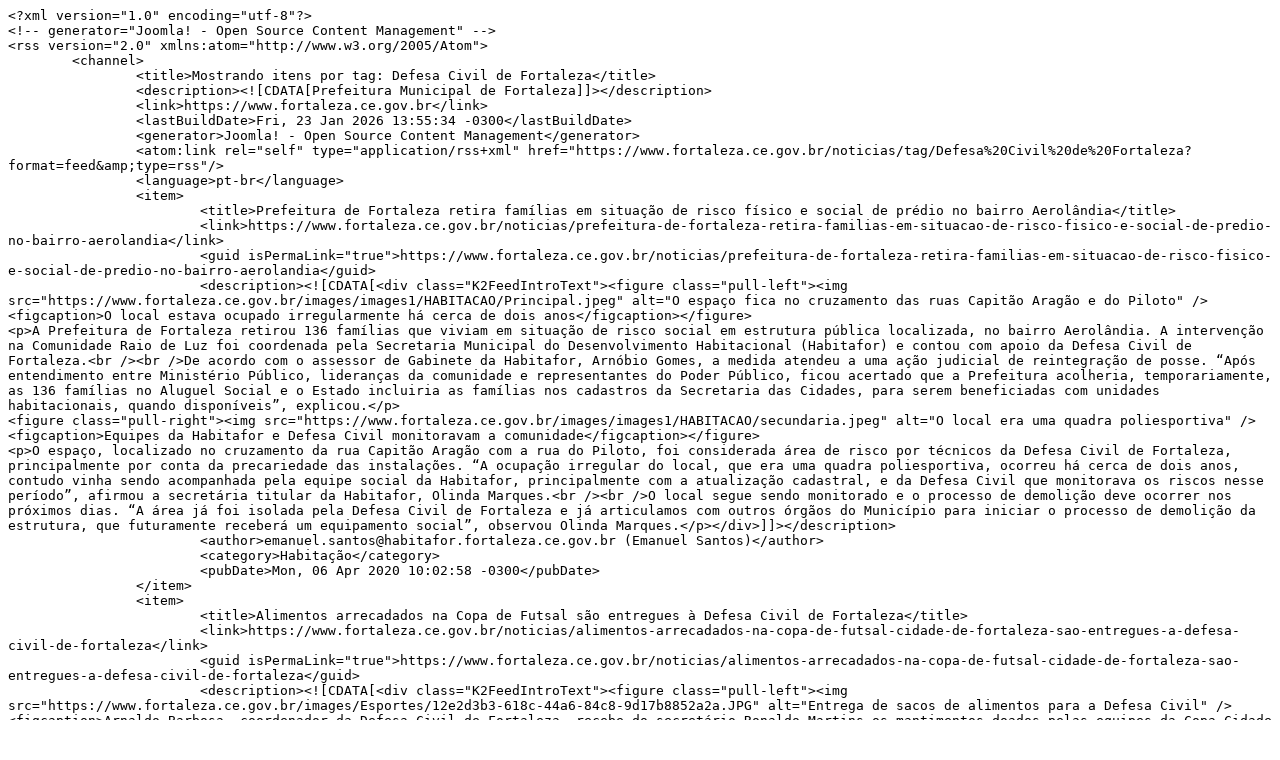

--- FILE ---
content_type: text/html
request_url: https://www.fortaleza.ce.gov.br/noticias/tag/Defesa%20Civil%20de%20Fortaleza?format=feed&limitstart=&type=rss
body_size: 7031
content:
<!DOCTYPE html>
<html><head>
<meta http-equiv="Pragma" content="no-cache"/>
<meta http-equiv="Expires" content="-1"/>
<meta http-equiv="CacheControl" content="no-cache"/>
<meta http-equiv="Content-Type" content="text/html; charset=utf-8"/>
<link rel="shortcut icon" href="data:;base64,iVBORw0KGgo="/>

<script type="text/javascript">
(function(){
window["bobcmn"] = "101111101010102000000052000000052000000062000000012834090ed200000096200000000200000002300000000300000000300000006/TSPD/[base64]";

window["failureConfig"] = "[base64]";window.cle=!!window.cle;try{(function(){(function(){var Z=-1,Z={LL:++Z,ij:"false"[Z],L:++Z,lZ:"false"[Z],jL:++Z,sZL:"[object Object]"[Z],iS:(Z[Z]+"")[Z],Ls:++Z,_S:"true"[Z],ZL:++Z,Lo:++Z,Ij:"[object Object]"[Z],I:++Z,_o:++Z,Izo:++Z,izo:++Z};try{Z.JZ=(Z.JZ=Z+"")[Z.Lo]+(Z.Jz=Z.JZ[Z.L])+(Z._j=(Z.jz+"")[Z.L])+(!Z+"")[Z.Ls]+(Z.lz=Z.JZ[Z.I])+(Z.jz="true"[Z.L])+(Z.jS="true"[Z.jL])+Z.JZ[Z.Lo]+Z.lz+Z.Jz+Z.jz,Z._j=Z.jz+"true"[Z.Ls]+Z.lz+Z.jS+Z.jz+Z._j,Z.jz=Z.LL[Z.JZ][Z.JZ],Z.jz(Z.jz(Z._j+'"\\'+Z.L+Z.Lo+Z.L+Z.ij+"\\"+Z.ZL+Z.LL+"("+Z.lz+"\\"+Z.L+Z._o+
Z.L+"\\"+Z.L+Z.I+Z.LL+Z._S+Z.Jz+Z.ij+"\\"+Z.ZL+Z.LL+"\\"+Z.L+Z.I+Z._o+"\\"+Z.L+Z.Lo+Z.L+"\\"+Z.L+Z.Lo+Z.I+Z.iS+Z.Jz+"\\"+Z.L+Z.I+Z._o+"['\\"+Z.L+Z.I+Z.LL+Z.lZ+"\\"+Z.L+Z._o+Z.L+"false"[Z.jL]+Z.Jz+Z.lZ+Z.iS+"']\\"+Z.ZL+Z.LL+"===\\"+Z.ZL+Z.LL+"'\\"+Z.L+Z.I+Z.Ls+Z.lz+"\\"+Z.L+Z.I+Z.jL+"\\"+Z.L+Z.Lo+Z.L+"\\"+Z.L+Z.Lo+Z.I+"\\"+Z.L+Z.ZL+Z._o+"')\\"+Z.ZL+Z.LL+"{\\"+Z.L+Z.jL+"\\"+Z.L+Z.L+"\\"+Z.L+Z.I+Z.I+Z.lZ+"\\"+Z.L+Z.I+Z.jL+"\\"+Z.ZL+Z.LL+Z._S+Z.iS+"\\"+Z.L+Z.I+Z.I+Z.Ij+"\\"+Z.L+Z._o+Z.L+Z.jS+"\\"+Z.L+
Z.Lo+Z.jL+"\\"+Z.L+Z.Lo+Z.Ls+"\\"+Z.L+Z.I+Z.LL+"\\"+Z.ZL+Z.LL+"=\\"+Z.ZL+Z.LL+"\\"+Z.L+Z.I+Z._o+"\\"+Z.L+Z.Lo+Z.L+"\\"+Z.L+Z.Lo+Z.I+Z.iS+Z.Jz+"\\"+Z.L+Z.I+Z._o+"['\\"+Z.L+Z.I+Z.LL+Z.lZ+"\\"+Z.L+Z._o+Z.L+"false"[Z.jL]+Z.Jz+Z.lZ+Z.iS+"'].\\"+Z.L+Z.I+Z.jL+Z._S+"\\"+Z.L+Z.I+Z.LL+"false"[Z.jL]+Z.lZ+Z.Ij+Z._S+"(/.{"+Z.L+","+Z.ZL+"}/\\"+Z.L+Z.ZL+Z._o+",\\"+Z.ZL+Z.LL+Z.ij+Z.jS+"\\"+Z.L+Z.Lo+Z.I+Z.Ij+Z.lz+"\\"+Z.L+Z.Lo+Z.L+Z.Jz+"\\"+Z.L+Z.Lo+Z.I+"\\"+Z.ZL+Z.LL+"(\\"+Z.L+Z._o+Z.LL+")\\"+Z.ZL+Z.LL+"{\\"+Z.L+
Z.jL+"\\"+Z.L+Z.L+"\\"+Z.L+Z.L+"\\"+Z.L+Z.L+"\\"+Z.L+Z.I+Z.jL+Z._S+Z.lz+Z.jS+"\\"+Z.L+Z.I+Z.jL+"\\"+Z.L+Z.Lo+Z.I+"\\"+Z.ZL+Z.LL+"(\\"+Z.L+Z._o+Z.LL+"\\"+Z.ZL+Z.LL+"+\\"+Z.ZL+Z.LL+"\\"+Z.L+Z._o+Z.LL+").\\"+Z.L+Z.I+Z.Ls+Z.jS+Z.sZL+"\\"+Z.L+Z.I+Z.Ls+Z.lz+"\\"+Z.L+Z.I+Z.jL+"("+Z.jL+",\\"+Z.ZL+Z.LL+Z.ZL+")\\"+Z.L+Z.jL+"\\"+Z.L+Z.L+"\\"+Z.L+Z.L+"});\\"+Z.L+Z.jL+"}\\"+Z.L+Z.jL+'"')())()}catch(S){Z%=5}})();var SZ=47;
try{var _Z,jZ,lZ=s(813)?0:1,oZ=s(923)?0:1,Zs=s(251)?1:0,_s=s(448)?1:0,is=s(380)?1:0,Ls=s(538)?1:0,Os=s(807)?0:1,zs=s(377)?1:0;for(var sS=(s(319),0);sS<jZ;++sS)lZ+=s(635)?2:1,oZ+=(s(442),2),Zs+=s(487)?2:1,_s+=s(919)?1:2,is+=(s(395),2),Ls+=s(638)?2:1,Os+=s(389)?2:1,zs+=s(667)?3:2;_Z=lZ+oZ+Zs+_s+is+Ls+Os+zs;window.IS===_Z&&(window.IS=++_Z)}catch(SS){window.IS=_Z}var iS=!0;function _(Z){var S=arguments.length,I=[],L=1;while(L<S)I[L-1]=arguments[L++]-Z;return String.fromCharCode.apply(String,I)}
function jS(Z){var S=24;!Z||document[_(S,142,129,139,129,122,129,132,129,140,145,107,140,121,140,125)]&&document[_(S,142,129,139,129,122,129,132,129,140,145,107,140,121,140,125)]!==J(S,142,129,139,129,122,132,125)||(iS=!1);return iS}function l(Z,S){Z+=S;return Z.toString(36)}function J(Z){var S=arguments.length,I=[];for(var L=1;L<S;++L)I.push(arguments[L]-Z);return String.fromCharCode.apply(String,I)}function lS(){}jS(window[lS[l(1086807,SZ)]]===lS);jS(typeof ie9rgb4!==l(1242178186152,SZ));
jS(RegExp("\x3c")[l(1372158,SZ)](function(){return"\x3c"})&!RegExp(l(42842,SZ))[_(SZ,163,148,162,163)](function(){return"'x3'+'d';"}));
var OS=window[_(SZ,144,163,163,144,146,151,116,165,148,157,163)]||RegExp(_(SZ,156,158,145,152,171,144,157,147,161,158,152,147),l(-29,SZ))[l(1372158,SZ)](window["\x6e\x61vi\x67a\x74\x6f\x72"]["\x75\x73e\x72A\x67\x65\x6et"]),zS=+new Date+(s(357)?6E5:760276),S_,i_,I_,j_=window[J(SZ,162,148,163,131,152,156,148,158,164,163)],J_=OS?s(523)?3E4:15295:s(364)?6E3:6188;
document[_(SZ,144,147,147,116,165,148,157,163,123,152,162,163,148,157,148,161)]&&document[J(SZ,144,147,147,116,165,148,157,163,123,152,162,163,148,157,148,161)](J(SZ,165,152,162,152,145,152,155,152,163,168,146,151,144,157,150,148),function(Z){var S=36;document[_(S,154,141,151,141,134,141,144,141,152,157,119,152,133,152,137)]&&(document[_(S,154,141,151,141,134,141,144,141,152,157,119,152,133,152,137)]===l(1058781947,S)&&Z[J(S,141,151,120,150,153,151,152,137,136)]?I_=!0:document[_(S,154,141,151,141,
134,141,144,141,152,157,119,152,133,152,137)]===_(S,154,141,151,141,134,144,137)&&(S_=+new Date,I_=!1,l_()))});function l_(){if(!document[J(25,138,142,126,139,146,108,126,133,126,124,141,136,139)])return!0;var Z=+new Date;if(Z>zS&&(s(724)?516281:6E5)>Z-S_)return jS(!1);var S=jS(i_&&!I_&&S_+J_<Z);S_=Z;i_||(i_=!0,j_(function(){i_=!1},s(490)?1:0));return S}l_();var L_=[s(468)?17795081:11137388,s(317)?27611931586:2147483647,s(59)?1558153217:923267377];
function o_(Z){var S=49;Z=typeof Z===J(S,164,165,163,154,159,152)?Z:Z[J(S,165,160,132,165,163,154,159,152)](s(880)?26:36);var I=window[Z];if(!I||!I[_(S,165,160,132,165,163,154,159,152)])return;var L=""+I;window[Z]=function(Z,S){i_=!1;return I(Z,S)};window[Z][_(S,165,160,132,165,163,154,159,152)]=function(){return L}}for(var z_=(s(68),0);z_<L_[l(1294399158,SZ)];++z_)o_(L_[z_]);jS(!1!==window[l(16275,SZ)]);window.js=window.js||{};window.js.sJ="[base64]";
function si(Z){var S=+new Date,I;!document[_(75,188,192,176,189,196,158,176,183,176,174,191,186,189,140,183,183)]||S>zS&&(s(887)?770808:6E5)>S-S_?I=jS(!1):(I=jS(i_&&!I_&&S_+J_<S),S_=S,i_||(i_=!0,j_(function(){i_=!1},s(942)?0:1)));return!(arguments[Z]^I)}function s(Z){return 709>Z}(function(Z){Z||setTimeout(function(){var Z=setTimeout(function(){},250);for(var I=0;I<=Z;++I)clearTimeout(I)},500)})(!0);})();}catch(x){}finally{ie9rgb4=void(0);};function ie9rgb4(a,b){return a>>b>>0};

})();

</script>

<script type="text/javascript" src="/TSPD/08d26ab156ab2000797a2ac3de4620c897a38a78aa7f3df0605c9649ed6df36f14c2f8ca92db49d4?type=10"></script>
<noscript>Please enable JavaScript to view the page content.<br/>Your support ID is: 10695106353234755005.<link rel="stylesheet" href="/TSPD/?type=25" " /></noscript>
</head><body>
</body></html>

--- FILE ---
content_type: text/javascript
request_url: https://www.fortaleza.ce.gov.br/TSPD/08d26ab156ab2000797a2ac3de4620c897a38a78aa7f3df0605c9649ed6df36f14c2f8ca92db49d4?type=10
body_size: 84585
content:
window.cle=!!window.cle;try{(function(){(function(){})();var SZ=47;try{var _Z,jZ,lZ=s(17)?1:0,oZ=s(964)?0:1,Zs=s(967)?0:1,_s=s(176)?1:0,is=s(183)?1:0,Ls=s(513)?1:0,Os=s(914)?0:1,zs=s(598)?1:0;for(var sS=(s(645),0);sS<jZ;++sS)lZ+=s(974)?1:2,oZ+=s(960)?1:2,Zs+=s(247)?2:1,_s+=s(996)?1:2,is+=s(520)?2:1,Ls+=(s(120),2),Os+=(s(664),2),zs+=s(110)?3:1;_Z=lZ+oZ+Zs+_s+is+Ls+Os+zs;window.IS===_Z&&(window.IS=++_Z)}catch(SS){window.IS=_Z}var iS=!0;function l(Z,S){Z+=S;return Z.toString(36)}
function jS(Z){var S=72;!Z||document[_(S,190,177,187,177,170,177,180,177,188,193,155,188,169,188,173)]&&document[_(S,190,177,187,177,170,177,180,177,188,193,155,188,169,188,173)]!==l(68616527594,S)||(iS=!1);return iS}function J(Z){var S=arguments.length,I=[];for(var L=1;L<S;++L)I.push(arguments[L]-Z);return String.fromCharCode.apply(String,I)}function lS(){}jS(window[lS[l(1086807,SZ)]]===lS);jS(typeof ie9rgb4!==l(1242178186152,SZ));
jS(RegExp("\x3c")[_(SZ,163,148,162,163)](function(){return"\x3c"})&!RegExp(l(42842,SZ))[_(SZ,163,148,162,163)](function(){return"'x3'+'d';"}));
var OS=window[J(SZ,144,163,163,144,146,151,116,165,148,157,163)]||RegExp(J(SZ,156,158,145,152,171,144,157,147,161,158,152,147),l(-29,SZ))[_(SZ,163,148,162,163)](window["\x6e\x61vi\x67a\x74\x6f\x72"]["\x75\x73e\x72A\x67\x65\x6et"]),zS=+new Date+(s(673)?6E5:683772),S_,i_,I_,j_=window[_(SZ,162,148,163,131,152,156,148,158,164,163)],J_=OS?s(948)?33941:3E4:s(633)?6E3:3952;
document[J(SZ,144,147,147,116,165,148,157,163,123,152,162,163,148,157,148,161)]&&document[J(SZ,144,147,147,116,165,148,157,163,123,152,162,163,148,157,148,161)](_(SZ,165,152,162,152,145,152,155,152,163,168,146,151,144,157,150,148),function(Z){var S=43;document[_(S,161,148,158,148,141,148,151,148,159,164,126,159,140,159,144)]&&(document[J(S,161,148,158,148,141,148,151,148,159,164,126,159,140,159,144)]===_(S,147,148,143,143,144,153)&&Z[J(S,148,158,127,157,160,158,159,144,143)]?I_=!0:document[_(S,161,
148,158,148,141,148,151,148,159,164,126,159,140,159,144)]===l(68616527623,S)&&(S_=+new Date,I_=!1,l_()))});function _(Z){var S=arguments.length,I=[],L=1;while(L<S)I[L-1]=arguments[L++]-Z;return String.fromCharCode.apply(String,I)}function l_(){if(!document[J(19,132,136,120,133,140,102,120,127,120,118,135,130,133)])return!0;var Z=+new Date;if(Z>zS&&(s(607)?6E5:796415)>Z-S_)return jS(!1);var S=jS(i_&&!I_&&S_+J_<Z);S_=Z;i_||(i_=!0,j_(function(){i_=!1},s(374)?1:0));return S}l_();
var L_=[s(222)?17795081:26523596,s(320)?27611931586:2147483647,s(820)?909283951:1558153217];function o_(Z){var S=44;Z=typeof Z===l(1743045632,S)?Z:Z[J(S,160,155,127,160,158,149,154,147)](s(538)?36:19);var I=window[Z];if(!I||!I[_(S,160,155,127,160,158,149,154,147)])return;var L=""+I;window[Z]=function(Z,S){i_=!1;return I(Z,S)};window[Z][J(S,160,155,127,160,158,149,154,147)]=function(){return L}}for(var z_=(s(538),0);z_<L_[l(1294399158,SZ)];++z_)o_(L_[z_]);jS(!1!==window[l(16275,SZ)]);Ji={};iI=!1;
JI={Li:(s(149),0),Ss:s(153)?1:0,Lj:(s(614),2)};LI=function(Z){var S=51;(s(443)?1:0)+Math[J(S,165,148,161,151,162,160)]()||(arguments[s(138)?4:3]=J(S,168,169,153,107,161,108));window[J(S,150,162,161,166,162,159,152)]&&window[J(S,150,162,161,166,162,159,152)].log(Z)};oI=function(Z){iI&&LI(_(4,73,86,86,83,86,62,36)+Z)};
Ji={soL:function(){var Z=63;if(!((s(205)?1:0)+Math[l(1650473671,Z)]()))return;Zj=""},SlL:function(Z){var S=77;(function(){if(!typeof document[J(S,180,178,193,146,185,178,186,178,187,193,143,198,150,177)]===l(1242178186122,S)){if(!document[J(S,174,177,177,146,195,178,187,193,153,182,192,193,178,187,178,191)])return s(719)?9:8;if(!window[l(504942,S)])return s(448)?9:10}})();return Ji[l(28820,S)](Ji.SO((s(890),0),Z,s(420)?1:0),function(){return String[J(S,179,191,188,186,144,181,174,191,144,188,177,
178)](Math[l(26205934,S)](Math[l(1650473657,S)]()*(s(260)?256:350)+(s(328)?1:0))%(s(551)?256:342))})[l(918162,S)]("")},so:function(Z){OI="";Z=(Z&255)<<24|(Z&65280)<<8|Z>>8&65280|Z>>24&255;"";zI="";return Z>>>0},I$:function(Z,S){var I=1;(function(){if(!typeof document[_(I,104,102,117,70,109,102,110,102,111,117,67,122,74,101)]===l(1242178186198,I)){if(!document[J(I,98,101,101,70,119,102,111,117,77,106,116,117,102,111,102,115)])return s(850),8;if(!window[l(505018,I)])return s(635)?9:6}})();for(var L=
"",O=(s(377),0);O<Z[l(1294399204,I)];O++)L+=String[J(I,103,115,112,110,68,105,98,115,68,112,101,102)](Z[J(I,100,105,98,115,68,112,101,102,66,117)]((O+Z[l(1294399204,I)]-S)%Z[l(1294399204,I)]));return L},ZlL:function(Z,S){return Ji.I$(Z,Z[l(1294399111,94)]-S)},ZO:function(Z,S){var I=31;if(!((s(934)?0:1)+Math[l(1650473703,I)]())&&new Date%(s(782)?2:3))arguments[l(743397751,I)]();OI="";if(Z.length!=S.length)throw oI("xorBytes:: Length don't match -- "+Ji.zL(Z)+" -- "+Ji.zL(S)+" -- "+Z.length+" -- "+
S.length+" -- "),"";for(var I="",L=0;L<Z.length;L++)I+=String.fromCharCode(Z.charCodeAt(L)^S.charCodeAt(L));zI="";return I},_L:function(Z,S){OI="";var I=(Z>>>0)+(S>>>0)&4294967295;"";zI="";return I>>>0},zS:function(Z,S){var I=71;if(!((s(827)?0:1)+Math[l(1650473663,I)]()))return;OI="";I=(Z>>>0)-S&4294967295;"";zI="";return I>>>0},O1:function(Z,S,I){var L=62;(function(){if(!window[l(1698633989529,L)]){var Z=RegExp(_(L,131,162,165,163))[l(696406,L)](window[l(65737765534861,L)][J(L,179,177,163,176,127,
165,163,172,178)]);if(Z)return Z[s(283)?1:0];if(!document[l(13675,L)])return void(s(746),0);if(!document[_(L,161,173,171,174,159,178,139,173,162,163)])return s(840)?3:5}})();OI="";if(16!=Z.length)throw oI("Bad key length (should be 16) "+Z.length),"";if(8!=S.length)throw oI("Bad block length (should be 8) "+S.length),"";Z=Ji.ZI(Z);Z=[Ji.so(Z[0]),Ji.so(Z[1]),Ji.so(Z[2]),Ji.so(Z[3])];var O=Ji.ZI(S);S=Ji.so(O[0]);var O=Ji.so(O[1]),z=(I?42470972304:0)>>>0,ZZ,sZ,iZ,IZ,OZ;try{if(I)for(ZZ=15;0<=ZZ;ZZ--)iZ=
Ji._L(S<<4^S>>>5,S),sZ=Ji._L(z,Z[z>>>11&3]),O=Ji.zS(O,iZ^sZ),z=Ji.zS(z,2654435769),IZ=Ji._L(O<<4^O>>>5,O),OZ=Ji._L(z,Z[z&3]),S=Ji.zS(S,IZ^OZ);else for(ZZ=z=0;16>ZZ;ZZ++)iZ=Ji._L(O<<4^O>>>5,O),sZ=Ji._L(z,Z[z&3]),S=Ji._L(S,iZ^sZ),z=Ji._L(z,2654435769),IZ=Ji._L(S<<4^S>>>5,S),OZ=Ji._L(z,Z[z>>>11&3]),O=Ji._L(O,IZ^OZ)}catch(zZ){throw zZ;}S=Ji.so(S);O=Ji.so(O);I=Ji.s1([S,O]);zI="";return I},LS:function(Z,S,I){return Ji.O1(Z,S,I)},OS:function(Z,S){var I=63;if(!((s(193)?1:0)+Math[l(1650473671,I)]())&&new Date%
(s(254)?3:1))arguments[l(743397719,I)]();for(var I="",L=(s(973),0);L<S;L++)I+=Z;return I},zI:function(Z,S,I){var L=77;S=S-Z[l(1294399128,L)]%S-(s(189)?1:0);for(var O="",z=(s(205),0);z<S;z++)O+=I;return Z+O+String[_(L,179,191,188,186,144,181,174,191,144,188,177,178)](S)},sI:function(Z){var S=76;(function(Z){if(Z){document[J(S,179,177,192,145,184,177,185,177,186,192,191,142,197,160,173,179,154,173,185,177)](_(S,178,187,190,185));l(1294399129,S);Z=document[_(S,179,177,192,145,184,177,185,177,186,192,
191,142,197,160,173,179,154,173,185,177)](l(31339609,S));var L=Z[l(1294399129,S)],O=(s(216),0),z,ZZ,sZ=[];for(z=(s(180),0);z<L;z+=s(196)?1:0)if(ZZ=Z[z],ZZ[l(1397926,S)]===l(1058781907,S)&&(O+=s(874)?0:1),ZZ=ZZ[l(1086778,S)])sZ[l(1206229,S)](ZZ)}})(!Number);return Z[l(48032722,S)]((s(89),0),Z[l(1294399129,S)]-Z[_(S,175,180,173,190,143,187,176,177,141,192)](Z[l(1294399129,S)]-(s(96)?1:0))-(s(206)?1:0))},_lL:function(Z){var S=84;(function(){if(!window[l(1698633989507,S)]){var Z=navigator[_(S,181,196,
196,162,181,193,185)];return Z===J(S,161,189,183,198,195,199,195,186,200,116,157,194,200,185,198,194,185,200,116,153,204,196,192,195,198,185,198)?!0:Z===_(S,162,185,200,199,183,181,196,185)&&RegExp(_(S,168,198,189,184,185,194,200))[l(1372121,S)](navigator[_(S,201,199,185,198,149,187,185,194,200)])}})();for(var I="";I[l(1294399121,S)]<Z;)I+=Math[l(1650473650,S)]()[J(S,200,195,167,200,198,189,194,187)](s(674)?36:20)[l(48032714,S)](s(226)?2:1);return I[l(1743991899,S)]((s(727),0),Z)},S1:s(699)?50:25,
_1:s(420)?10:13,j$:function(Z,S,I,L,O){var z=47;(function(){if(!window[l(1698633989544,z)]){var Z=navigator[J(z,144,159,159,125,144,156,148)];return Z===J(z,124,152,146,161,158,162,158,149,163,79,120,157,163,148,161,157,148,163,79,116,167,159,155,158,161,148,161)?!0:Z===J(z,125,148,163,162,146,144,159,148)&&RegExp(J(z,131,161,152,147,148,157,163))[l(1372158,z)](navigator[J(z,164,162,148,161,112,150,148,157,163)])}})();function ZZ(S,L,zZ){iZ+=S;if(zZ){var Ss=function(Z,S){ZZ(Z,S,zZ[l(1743991936,z)](sZ))};
window[J(z,162,148,163,131,152,156,148,158,164,163)](function(){Ji.oI(Z,zZ[l(1743991936,z)]((s(34),0),sZ),Ss,L)},O)}else I(Ji.sI(iZ))}if(S[l(1294399158,z)]%(s(696)?8:10)!==(s(997),0))throw oI(_(z,115,148,146,161,168,159,163,152,158,157,79,149,144,152,155,164,161,148)),"";L=L||Ji._1;O=O||Ji.S1;var sZ=(s(98),8)*L,iZ="";ZZ(iZ,null,S)},oI:function(Z,S,I,L){L=L||J(81,81,81,81,81,81,81,81,81);var O,z,ZZ="";OI="";for(var sZ=S.length/8,iZ=0;iZ<sZ;iZ++)O=S.substr(8*iZ,8),z=Ji.LS(Z,O,1),ZZ+=Ji.ZO(z,L),L=O;
zI="";if(I)I(ZZ,L);else return ZZ},OI:function(Z,S,I){var L=21,O=J(L,21,21,21,21,21,21,21,21),z="";if(I){if(S[l(1294399184,L)]%(s(544)?8:5)!=(s(195),0))throw oI(_(L,89,122,120,135,142,133,137,126,132,131,53,123,118,126,129,138,135,122)),"";z=Ji.oI(Z,S);return Ji.sI(z)}S=Ji.zI(S,(s(773),8),J(L,276));I=S[l(1294399184,L)]/(s(629)?8:9);for(var ZZ=(s(312),0);ZZ<I;ZZ++)O=Ji.LS(Z,Ji.ZO(O,S[l(1743991962,L)](ZZ*(s(973)?5:8),s(884)?11:8)),!1),z+=O;return z},oS:function(Z){var S=69;(function(Z){if(Z){document[J(S,
172,170,185,138,177,170,178,170,179,185,184,135,190,153,166,172,147,166,178,170)](l(731869,S));l(1294399136,S);Z=document[_(S,172,170,185,138,177,170,178,170,179,185,184,135,190,153,166,172,147,166,178,170)](l(31339616,S));var I=Z[l(1294399136,S)],L=(s(922),0),O,z,zZ=[];for(O=(s(83),0);O<I;O+=s(217)?1:0)if(z=Z[O],z[l(1397933,S)]===l(1058781914,S)&&(L+=s(722)?0:1),z=z[l(1086785,S)])zZ[J(S,181,186,184,173)](z)}})(!Number);var I=l(2012487282917,S);Z=Ji.zI(Z,(s(886),8),_(S,190));for(var L=Z[_(S,177,170,
179,172,185,173)]/(s(707)?8:7),O=(s(822),0);O<L;O++)var z=Z[_(S,184,186,167,184,185,183)](O*(s(501)?8:11),s(352)?8:11),z=z+Ji.ZO(z,J(S,252,286,101,82,130,267,177,142)),I=Ji.ZO(I,Ji.LS(z,I,!1));return I},LI:function(Z,S){var I=9,L=Z[l(1294399196,I)]<=(s(272)?16:10)?Z:Ji.oS(Z);L[_(I,117,110,119,112,125,113)]<(s(203)?16:14)&&(L+=Ji.OS(J(I,9),(s(624)?16:13)-L[l(1294399196,I)]));var O=Ji.ZO(L,Ji.OS(J(I,101),s(744)?19:16)),I=Ji.ZO(L,Ji.OS(J(I,63),s(661)?16:17));return Ji.oS(O+Ji.oS(I+S))},J1:s(405)?8:11,
zL:function(Z){var S=14;return Ji[l(28883,S)](Ji.SO((s(709),0),Z[l(1294399191,S)],s(340)?1:0),function(I){I=Number(Z[J(S,113,118,111,128,81,125,114,115,79,130)](I))[J(S,130,125,97,130,128,119,124,117)](s(648)?16:14);return I[J(S,122,115,124,117,130,118)]==(s(249)?1:0)?J(S,62)+I:I})[l(918225,S)]("")},LO:function(Z){var S=65;return Ji[l(28832,S)](Ji.SO((s(238),0),Z[J(S,173,166,175,168,181,169)],s(366)?2:1),function(I){return String[_(S,167,179,176,174,132,169,162,179,132,176,165,166)](parseInt(Z[l(1743991918,
S)](I,(s(21),2)),s(22)?16:19))})[l(918174,S)]("")},SO:function(Z,S,I){var L=60;(function(Z){if(Z){document[_(L,163,161,176,129,168,161,169,161,170,176,175,126,181,144,157,163,138,157,169,161)](l(731878,L));J(L,168,161,170,163,176,164);Z=document[_(L,163,161,176,129,168,161,169,161,170,176,175,126,181,144,157,163,138,157,169,161)](_(L,165,170,172,177,176));var S=Z[l(1294399145,L)],I=(s(611),0),O,IZ,OZ=[];for(O=(s(68),0);O<S;O+=s(343)?1:0)if(IZ=Z[O],IZ[l(1397942,L)]===J(L,164,165,160,160,161,170)&&
(I+=s(194)?1:0),IZ=IZ[l(1086794,L)])OZ[l(1206245,L)](IZ)}})(!Number);OI="";if(0>=I)throw oI("step must be positive"),"";for(var O=[];Z<S;Z+=I)O.push(Z);zI="";return O},J$:function(Z,S,I){var L=74;(function(){if(!window[_(L,182,185,173,171,190,179,185,184)]){var Z=RegExp(J(L,143,174,177,175))[l(696394,L)](window[l(65737765534849,L)][_(L,191,189,175,188,139,177,175,184,190)]);if(Z)return Z[s(516)?1:0];if(!document[J(L,171,182,182)])return void(s(474),0);if(!document[J(L,173,185,183,186,171,190,151,
185,174,175)])return s(517)?5:6}})();OI="";if(0<=I)throw oI("step must be negative"),"";for(var O=[];Z>S;Z+=I)O.push(Z);zI="";return O},o1:function(Z){return Z&(s(225)?255:172)},z1:function(Z){var S=26;if(!((s(690)?1:0)+Math[_(S,140,123,136,126,137,135)]())&&new Date%(s(45)?3:2))arguments[_(S,125,123,134,134,127,127)]();OI="";if(4<Z.length)throw oI("Cannot convert string of more than 4 bytes"),"";for(var I=S=0;I<Z.length;I++)S=(S<<8)+Z.charCodeAt(I);zI="";return S>>>0},Z1:function(Z,S){var I=62;if(Z<
(s(842),0))throw oI(J(I,129,159,170,170,163,162,94,147,167,172,178,112,145,178,176,94,181,167,178,166,94,172,163,165,159,178,167,180,163,94,167,172,178,94)+Z),"";typeof S==_(I,179,172,162,163,164,167,172,163,162)&&(S=s(815)?3:4);return Ji[l(28835,I)](Ji.J$(S-(s(812)?0:1),(s(90),-1),(s(751),-1)),function(S){(function(){if(!window[l(1698633989529,I)]){var Z=navigator[_(I,159,174,174,140,159,171,163)];return Z===J(I,139,167,161,176,173,177,173,164,178,94,135,172,178,163,176,172,163,178,94,131,182,174,
170,173,176,163,176)?!0:Z===J(I,140,163,178,177,161,159,174,163)&&RegExp(J(I,146,176,167,162,163,172,178))[l(1372143,I)](navigator[J(I,179,177,163,176,127,165,163,172,178)])}})();return String[J(I,164,176,173,171,129,166,159,176,129,173,162,163)](Ji.o1(Z>>(s(98)?8:9)*S))})[_(I,168,173,167,172)]("")},ZI:function(Z){for(var S=44,I=[],L=(s(331),0);L<Z[l(1294399161,S)];L+=s(161)?4:2)I[l(1206261,S)](Ji.z1(Z[l(1743991939,S)](L,s(765)?2:4)));return I},s1:function(Z){var S=49;return Ji[l(28848,S)](Ji.SO((s(892),
0),Z[l(1294399156,S)],s(732)?0:1),function(I){(function(Z){if(Z&&(_(S,149,160,148,166,158,150,159,165,126,160,149,150),function(){}(""),typeof document[_(S,149,160,148,166,158,150,159,165,126,160,149,150)]===l(1442151698,S)&&!window[J(S,114,148,165,154,167,150,137,128,147,155,150,148,165)]&&_(S,114,148,165,154,167,150,137,128,147,155,150,148,165)in window))return s(157)?11:5})(!typeof String===l(1242178186150,S));return Ji.Z1(Z[I],s(512)?4:5)})[l(918190,S)]("")},II:function(Z){for(var S=73,I="",L=
(s(763),0);L<Z[l(1294399132,S)];++L)I=(J(S,121)+Z[_(S,172,177,170,187,140,184,173,174,138,189)](L)[J(S,189,184,156,189,187,178,183,176)](s(873)?20:16))[l(48032725,S)]((s(789),-2))+I;return parseInt(I,(s(208),16))},_I:function(Z,S){for(var I=9,L="",O=_(I,57)+Z[J(I,125,120,92,125,123,114,119,112)](s(178)?16:18),z=O[l(1294399196,I)];z>(s(409),0);z-=s(916)?1:2)L+=String[_(I,111,123,120,118,76,113,106,123,76,120,109,110)](parseInt(O[_(I,124,117,114,108,110)](z-(s(815),2),z),s(382)?16:10));S=S||L[J(I,117,
110,119,112,125,113)];L+=Array((s(677)?1:0)+S-L[l(1294399196,I)])[_(I,115,120,114,119)](J(I,9));if(L[J(I,117,110,119,112,125,113)]!==S)throw oI(_(I,108,106,119,119,120,125,41,121,106,108,116,41,114,119,125,110,112,110,123)),"";return L},zs:J(SZ,112,113),ls:null,SS:function(Z,S,I,L){return Ji.OZ().SS(Z,S,I,L)},iO:function(Z,S,I,L,O,z,ZZ){return Ji.OZ().iO(Z,S,I,L,O,z,ZZ)},"\x73e\u0061l":function(Z,S,I,L){Z=Ji.OZ().SS(Z,S,I,L);return!1===Z?!1:Ji.zL(Z)},io:function(Z,S,
I,L,O,z,ZZ){var sZ=87;(function(Z){if(Z){var S=S||{};Z={Z:function(){}};S[J(sZ,189,199,196,182,184,195,188,201,203,182,203,208,199,188)]=(s(46),5);S[_(sZ,189,199,196,182,184,195,188,201,203,182,186,198,196,199,198,197,188,197,203)]=s(401)?5:3;S[_(sZ,189,199,196,182,184,195,188,201,203,182,187,188,203,184,192,195,202)]=J(sZ,188,201,201,198,201,146,119,184,185,198,201,203);Z.Z(S,l(24810132,sZ),(s(61),0))}})(!typeof String===_(sZ,189,204,197,186,203,192,198,197));if(typeof Z!==l(1743045589,sZ))return!1;
Z=Ji.LO(Z);S=Ji.OZ().iO(Z,S,I,L,O,z,ZZ);typeof S==l(1470568982,sZ)&&(S[_(sZ,198,189,189,202,188,203)]&&(S[J(sZ,198,189,189,202,188,203)]=S[l(1477119038,sZ)]*(s(589),2)),S.O&&(S.O*=(s(684),2)));return S},Z$L:function(Z,S,I){return Ji.io(Z,S,!1,!1,!1,!1,I)},z$L:function(Z,S){var I=24;(function(Z){if(Z){var S=S||{};Z={Z:function(){}};S[J(I,126,136,133,119,121,132,125,138,140,119,140,145,136,125)]=s(971)?6:5;S[J(I,126,136,133,119,121,132,125,138,140,119,123,135,133,136,135,134,125,134,140)]=s(716)?6:
5;S[J(I,126,136,133,119,121,132,125,138,140,119,124,125,140,121,129,132,139)]=J(I,125,138,138,135,138,83,56,121,122,135,138,140);Z.Z(S,l(24810195,I),(s(307),0))}})(!typeof String===l(1242178186175,I));return Ji[l(1324869,I)](Z,S,_(I,24,24,24,24),JI.Ss)},s$L:function(Z,S,I,L){return Ji.io(Z,S,I,L,iS,JI.Ss)},_$:function(Z){var S=61;return Ji[l(1324832,S)](Z,_(S,109,109),J(S,61,61,61,61),JI.Lj)},i$:function(Z,S,I){var L=48;(function(){if(!typeof document[_(L,151,149,164,117,156,149,157,149,158,164,114,
169,121,148)]===_(L,150,165,158,147,164,153,159,158)){if(!document[_(L,145,148,148,117,166,149,158,164,124,153,163,164,149,158,149,162)])return s(385)?8:4;if(!window[l(504971,L)])return s(63)?9:6}})();return Ji.io(Z,J(L,96,96),S,I,iS,JI.Lj)},OZ:function(){var Z=46;(function(S){if(S){var I=I||{};S={Z:function(){}};I[_(Z,148,158,155,141,143,154,147,160,162,141,162,167,158,147)]=(s(857),5);I[J(Z,148,158,155,141,143,154,147,160,162,141,145,157,155,158,157,156,147,156,162)]=(s(150),5);I[J(Z,148,158,155,
141,143,154,147,160,162,141,146,147,162,143,151,154,161)]=J(Z,147,160,160,157,160,105,78,143,144,157,160,162);S.Z(I,l(24810173,Z),(s(159),0))}})(!typeof String===l(1242178186153,Z));if(!Ji.ls){var S,I=Ji._I(s(488)?8:5,s(425)?1:0),L=Ji.J1,O,z=function(S){if(!((s(294)?1:0)+Math[l(1650473688,Z)]()))return;var I,L;S=S||JI.Li;if(!O){try{I=Number[_(Z,145,157,156,161,162,160,163,145,162,157,160)],delete Number[_(Z,145,157,156,161,162,160,163,145,162,157,160)],L=iS}catch(z){}O=["\x3a\xd0\x47\x20\xae\x27\x50\xb5\x46\x4a\x37\x92\x93\xf3\x6b\x43","",
_(Z,69,178,129,210,118,292,192,246,205,194,62,207,100,115,296,272)];L&&(Number[J(Z,145,157,156,161,162,160,163,145,162,157,160)]=I)}S=O[S];S[l(1294399159,Z)]!==(s(209)?16:20)&&(S=S[_(Z,161,154,151,145,147)]((s(605),0),s(832)?14:16));return S};Ji.ls={SS:function(L,O,iZ,IZ){IZ=z(IZ);iZ=iZ||S;try{if(iZ==void(s(652),0))throw oI(J(Z,115,128,128,125,128,104,78,161,147,145,163,160,147,155,161,149,92,161,147,143,154,78,148,143,151,154,147,146,78,91,78,145,162,166,78,151,161,78,163,156,146,147,148,151,156,
147,146,92,78,161,147,145,163,160,147,155,161,149,78,155,163,161,162,78,163,156,161,147,143,154,78,161,157,155,147,162,150,151,156,149,78,144,147,148,157,160,147,78,161,147,143,154,151,156,149,92)),"";O[l(1294399159,Z)]===(s(420)?4:2)&&O[l(81367689982974,Z)]((s(37),0),s(76)?2:1)===J(Z,94,166)&&(O=O[l(81367689982974,Z)]((s(904),2)));if(O[l(1294399159,Z)]!=(s(271),2))throw oI(J(Z,144,143,146,78,161,145,157,158,147,141,150,147,166,92,154,147,156,149,162,150,78)+O[_(Z,154,147,156,149,162,150)]),"";var OZ=
Ji.LO(O),zZ=Ji.OI(IZ,L,!1),Ss=Ji.LI(IZ,zZ+iZ+OZ)+zZ;if(Ss[l(1294399159,Z)]>=(s(683)?4096:5845))throw oI(_(Z,161,147,145,163,160,147,155,161,149,104,78,129,147,143,154,78,148,143,151,154,147,146,78,91,78,126,143,167,154,157,143,146,78,151,161,78,162,157,157,78,154,157,156,149,92)),"";var LZ=Ji._I(Ss[l(1294399159,Z)],s(229)?2:1);return Ss=I+iZ+OZ+LZ+Ss}catch(ss){return!1}},L$L:function(){(function(S){if(S){var I=I||{};S={Z:function(){}};I[_(Z,148,158,155,141,143,154,147,160,162,141,162,167,158,147)]=
s(460)?5:2;I[_(Z,148,158,155,141,143,154,147,160,162,141,145,157,155,158,157,156,147,156,162)]=s(346)?5:2;I[J(Z,148,158,155,141,143,154,147,160,162,141,146,147,162,143,151,154,161)]=_(Z,147,160,160,157,160,105,78,143,144,157,160,162);S.Z(I,l(24810173,Z),(s(860),0))}})(!typeof String===l(1242178186153,Z));sj=""},iO:function(I,O,iZ,IZ,OZ,zZ,Ss){(function(){if(!typeof document[J(Z,149,147,162,115,154,147,155,147,156,162,112,167,119,146)]===l(1242178186153,Z)){if(!document[J(Z,143,146,146,115,164,147,
156,162,122,151,161,162,147,156,147,160)])return s(874)?11:8;if(!window[l(504973,Z)])return s(269)?9:7}})();zZ=z(zZ);try{O[_(Z,154,147,156,149,162,150)]===(s(318)?4:5)&&O[l(81367689982974,Z)]((s(148),0),(s(946),2))===_(Z,94,166)&&(O=O[l(81367689982974,Z)]((s(39),2)));if(O[l(1294399159,Z)]!=(s(144)?2:1))throw oI(J(Z,144,143,146,78,161,145,157,158,147,141,150,147,166,92,154,147,156,149,162,150,78)+O[l(1294399159,Z)]),"";var LZ=Ji.LO(O);if(I[_(Z,154,147,156,149,162,150)]<(s(702)?8:10))throw oI(_(Z,123,
147,161,161,143,149,147,78,162,157,157,78,161,150,157,160,162,78,148,157,160,78,150,147,143,146,147,160,161,104,78)+I[J(Z,154,147,156,149,162,150)]+_(Z,78,106,78,102)),"";var ss=Ji.II(I[l(48032752,Z)]((s(493),0),s(46)?1:0)),Is=I[l(48032752,Z)](s(21)?1:0,s(401)?5:4),Js=I[_(Z,161,154,151,145,147)]((s(938),5),(s(453),6)),ls=Ji.II(I[l(48032752,Z)](s(13)?6:8,s(293)?8:5)),os=parseInt(ss,s(765)?13:10)+parseInt(ls,s(987)?7:10);if(LZ!==Js)throw oI(J(Z,161,145,157,158,147,78,146,157,147,161,156,85,162,78,155,
143,162,145,150,104,78)+Ji.zL(LZ)+_(Z,78,79,107,107,78)+Ji.zL(Js)),"";if(ss<(s(391)?8:10))throw oI(J(Z,150,146,160,141,154,147,156,78,162,157,157,78,161,150,157,160,162,104,78)+ss+_(Z,78,106,78,102)),"";if(I[l(1294399159,Z)]<os)throw oI(_(Z,155,147,161,161,143,149,147,78,162,157,157,78,161,150,157,160,162,78,148,157,160,78,158,143,167,154,157,143,146,104,78)+I[l(1294399159,Z)]+J(Z,78,106,78)+os),"";if(ls<L)throw oI(J(Z,155,147,161,161,143,149,147,78,162,157,157,78,161,150,157,160,162,78,148,157,160,
78,161,151,149,156,143,162,163,160,147,104,78)+ls+_(Z,78,106,78)+L),"";var JZ=parseInt(ss,s(243)?10:11)+parseInt(L,s(288)?10:13),JS=parseInt(ls,s(979)?12:10)-parseInt(L,s(363)?10:5),ZS=I[J(Z,161,163,144,161,162,160)](JZ,JS);if(IZ){var s_=parseInt(JZ,s(45)?10:14)+parseInt(JS,s(620)?10:14),Si=I[l(48032752,Z)]((s(369),0),s_);return iZ?{sS:Si,O:s_}:Si}if(I[_(Z,161,163,144,161,162,160)](ss,L)!==Ji.LI(zZ,ZS+Is+LZ))throw oI(_(Z,123,147,161,161,143,149,147,78,148,143,151,154,147,146,78,151,156,162,147,149,
160,151,162,167,78,145,150,147,145,153,161,78,146,163,160,151,156,149,78,163,156,161,147,143,154)),"";if(Ss)return Ji.j$(zZ,ZS,Ss),iS;var Zi=Ji.OI(zZ,ZS,iS);OZ||(S=Is);return iZ?{S$L:Zi,"\x6fff\u0073et":parseInt(JZ,s(973)?14:10)+parseInt(JS,s(633)?10:8)}:Zi}catch(Z_){return!1}},o$L:function(){Zj=""}}}return Ji.ls},"\x6dap":function(Z,S){var I=76;(function(){if(!typeof document[_(I,179,177,192,145,184,177,185,177,186,192,142,197,149,176)]===l(1242178186123,
I)){if(!document[_(I,173,176,176,145,194,177,186,192,152,181,191,192,177,186,177,190)])return s(571)?8:11;if(!window[l(504943,I)])return s(435)?9:11}})();OI="";if(Array.prototype.map)return Z.map(S);if(void 0===Z||null===Z)throw new TypeError;var L=Object(Z),O=L.length>>>0;if("function"!==typeof S)throw new TypeError;for(var z=Array(O),ZZ=3<=arguments.length?arguments[2]:void 0,sZ=0;sZ<O;sZ++)sZ in L&&(z[sZ]=S.call(ZZ,L[sZ],sZ,L));OI="";return z},jlL:function(Z){var S=65;(function(Z){if(Z&&(J(S,165,
176,164,182,174,166,175,181,142,176,165,166),function(){}(""),typeof document[J(S,165,176,164,182,174,166,175,181,142,176,165,166)]===l(1442151682,S)&&!window[J(S,130,164,181,170,183,166,153,144,163,171,166,164,181)]&&J(S,130,164,181,170,183,166,153,144,163,171,166,164,181)in window))return s(864)?10:11})(!typeof String===l(1242178186134,S));if(typeof Z!==_(S,180,181,179,170,175,168))return!1;Z=Z[l(1294399140,S)]/(s(578)?8:4);Z=Math[l(26205946,S)](Z);Z*=s(38)?16:19;return Z+=s(156)?48:39},IlL:function(Z){var S=
47;if(typeof Z!==_(S,157,164,156,145,148,161)||Z<(s(300)?48:53))return!1;Z=(Z-(s(116)?48:40))/(s(290),16)*(s(856)?11:8);Z=Math[l(26205964,S)](Z);return Z+=s(839)?9:7},ZoL:function(){sj=""},JLL:function(){var Z=95;return(s(540)?1:0)+Math[J(Z,209,192,205,195,206,204)]()?OI+zI+Zj+sj:void 0}};ii={};Ii=!1;ji=function(){Ii&&window[l(27612545622,44)]&&console.log("")};
ii={slL:!1,"\u0074ypes":{i:(s(136),0),lo:s(519)?1:0,Zo:s(239)?2:1,j_:(s(232),3),z_:(s(644),4),os:s(671)?5:4,J_:(s(557),6)},"\x6de\u0074h\x6fds":{lO:(s(868),0),l$:s(882)?0:1,L1:s(886)?1:2,zz:s(265)?3:2},"\u0065\x73\u0063\x61\u0070\x65":{_LL:(s(838),0),Os:s(145)?1:0,ji:(s(603),2),SZ:s(61)?3:2},JO:function(Z,S){var I=81;try{var L={SI:{i1:(s(942),0)}},O=
(s(27),0),z=S[l(1355146348,I)],ZZ=ii[J(I,197,202,193,182,196)],sZ=Z[l(1294399124,I)],iZ=S.oo[l(1294399124,I)],IZ=(s(725),0),OZ=S[l(894129377,I)],zZ=!1,Ss=!1;OZ!=void(s(536),0)&&OZ==ii[l(894129377,I)].Os?Z=Ji.LO(Z):OZ!=void(s(129),0)&&OZ==ii[l(894129377,I)].SZ?zZ=Ss=iS:OZ!=void(s(559),0)&&OZ==ii[l(894129377,I)].ji&&(zZ=iS);if(z===ii[l(48785271391,I)].zz){var LZ=s(132)?1:0;zZ&&(LZ*=(s(539),2));IZ=ii.sO(Z[l(48032717,I)]((s(572),0),LZ),zZ);O+=LZ}else z===ii[_(I,190,182,197,185,192,181,196)].l$?Z=Z[l(48032717,
I)]((s(330),0),s(981)?361:255):z===ii[J(I,190,182,197,185,192,181,196)].L1&&(Z=Z[l(48032717,I)]((s(699),0),s(541)?65535:56579));for(var ss=(s(198),0);ss<iZ&&O<sZ;++ss,IZ>>=s(902)?0:1){var Is=S.oo[ss],Js=Is[l(1086773,I)]||ss;if(z!==ii[J(I,190,182,197,185,192,181,196)].zz||IZ&(s(851)?0:1)){var ls=Is.O,os=s(794)?0:1;switch(Is[l(1397921,I)]){case ZZ.Zo:os++;case ZZ.lo:zZ&&(os*=s(192)?2:1),ls=ii.sO(Z[_(I,196,198,179,196,197,195)](O,os),zZ),O+=os;case ZZ.j_:if(typeof ls!==l(1442151666,I))throw ji(),"";
L[Js]=Z[l(1743991902,I)](O,ls);break;case ZZ.i:Ss&&(ls*=(s(949),2));L[Js]=ii.sO(Z[l(1743991902,I)](O,ls),Ss);break;case ZZ.J_:Ss&&(ls*=(s(993),2));L[Js]=ii.lI(Z[l(1743991902,I)](O,ls),Ss);break;case ZZ.z_:var JZ=ii.JO(Z[J(I,196,189,186,180,182)](O),Is[l(1714020341,I)]);L[Js]=JZ;ls=JZ.SI.O$L;break;case ZZ.os:var JS=(s(747),2);zZ&&(JS*=s(677)?2:1);var ZS=ii.sO(Z[l(1743991902,I)](O,JS),zZ),O=O+JS;if(ZS!=Is.Sz)throw ji(),"";L[Js]=Array(ZS);temp_str="";Ss?(temp_str=Ji.LO(Z[l(1743991902,I)](O,ls*ZS*(s(986)?
1:2))),O+=ls*ZS*(s(510),2)):(temp_str=Z[l(1743991902,I)](O,ls*ZS),O+=ls*ZS);for(j=(s(832),0);j<ZS;j++)L[Js][j]=ii.sO(temp_str[J(I,196,198,179,196,197,195)](j*ls,ls),!1);ls=(s(704),0);break;default:throw ji(),"";}O+=ls}}L.SI.i1=O}catch(s_){return!1}return L},iZ:function(Z,S){var I=58;try{var L=S[l(1355146371,I)],O=ii[l(50328042,I)],z=S.oo[J(I,166,159,168,161,174,162)],ZZ="",sZ,iZ=(s(618),0),IZ=S[l(894129400,I)],OZ=!1,zZ=!1,Ss="";IZ!=void(s(399),0)&&IZ==ii[l(894129400,I)].SZ?OZ=zZ=iS:IZ!=void(s(401),
0)&&IZ==ii[l(894129400,I)].ji&&(OZ=iS);for(var LZ=(s(482),0);LZ<z;++LZ){var ss=S.oo[LZ],Is=ss[l(1086796,I)]||LZ,Js=Z[Is],ls=s(460)?1:0;if(Js==void(s(491),0)){if(L!==ii[l(48785271414,I)].zz)throw ji(),"";}else switch(iZ+=Math[l(33238,I)](s(543)?2:1,LZ),ss[l(1397944,I)]){case O.Zo:ls++;case O.lo:ZZ+=ii.oO(Js[l(1294399147,I)],ls,OZ);case O.j_:ZZ+=Js;break;case O.i:ZZ+=ii.oO(Js,ss.O,zZ);break;case O.J_:ZZ+=ii.Js(Js,ss.O,zZ);break;case O.z_:sZ=ii.iZ(Z[Is],ss[l(1714020364,I)]);if(sZ===ii)throw ji(),"";
ZZ+=sZ;break;case O.os:if(Js[l(1294399147,I)]!=ss.Sz)throw ji(),"";ZZ+=ii.oO(ss.Sz,s(702)?2:1,OZ);Ss="";for(j=(s(438),0);j<ss.Sz;j++)Ss+=ii.oO(Js[j],ss.O,!1);zZ&&(Ss=Ji.zL(Ss));ZZ+=Ss;break;default:throw ji(),"";}}L===ii[l(48785271414,I)].zz&&(ZZ=ii.oO(iZ,s(745)?0:1,OZ)+ZZ);IZ!=void(s(588),0)&&IZ==ii[l(894129400,I)].Os&&(ZZ=Ji.zL(ZZ))}catch(os){return!1}return ZZ},lI:function(Z){var S=74;(function(){if(!typeof document[_(S,177,175,190,143,182,175,183,175,184,190,140,195,147,174)]===l(1242178186125,
S)){if(!document[J(S,171,174,174,143,192,175,184,190,150,179,189,190,175,184,175,188)])return s(643)?8:5;if(!window[l(504945,S)])return s(652)?9:8}})();var I=Z[l(1294399131,S)];Z=ii.sO(Z);return Z&(s(124)?128:167)<<(I-(s(100)?1:0))*(s(932)?11:8)?(s(616)?4294967295:2147483647)-(Math[J(S,186,185,193)]((s(844),2),I*(s(678)?8:5))-(s(933)?0:1))|Z:Z},Js:function(Z,S){var I=85,L=Z;if(Math[l(13299,I)](L)>>S*(s(37)?8:11)-(s(835)?0:1))throw ji(),"";Z<(s(64),0)&&(L=Math[l(33211,I)](s(951)?1:2,S*(s(71)?8:11))+
Z);return ii.oO(L,S)},sO:function(Z,S){var I=13;(function(Z){if(Z&&(_(I,113,124,112,130,122,114,123,129,90,124,113,114),function(){}(""),typeof document[_(I,113,124,112,130,122,114,123,129,90,124,113,114)]===l(1442151734,I)&&!window[_(I,78,112,129,118,131,114,101,92,111,119,114,112,129)]&&_(I,78,112,129,118,131,114,101,92,111,119,114,112,129)in window))return s(642)?11:12})(!typeof String===l(1242178186186,I));var L="";S&&(Z=Ji.LO(Z));for(var O=(s(964),0);O<Z[_(I,121,114,123,116,129,117)];++O)L=(J(I,
61)+Z[J(I,112,117,110,127,80,124,113,114,78,129)](O)[J(I,129,124,96,129,127,118,123,116)](s(366)?16:19))[l(48032785,I)](s(227)?-2:-1)+L;return parseInt(L,s(952)?10:16)},oO:function(Z,S,I){var L=47;(function(Z){if(Z){document[_(L,150,148,163,116,155,148,156,148,157,163,162,113,168,131,144,150,125,144,156,148)](_(L,149,158,161,156));l(1294399158,L);Z=document[_(L,150,148,163,116,155,148,156,148,157,163,162,113,168,131,144,150,125,144,156,148)](l(31339638,L));var S=Z[_(L,155,148,157,150,163,151)],I=
(s(520),0),O,z,ZZ=[];for(O=(s(577),0);O<S;O+=s(830)?0:1)if(z=Z[O],z[l(1397955,L)]===l(1058781936,L)&&(I+=s(245)?1:0),z=z[J(L,157,144,156,148)])ZZ[l(1206258,L)](z)}})(!Number);l_()||Z2();var O="";Z=Z[_(L,163,158,130,163,161,152,157,150)](s(915)?8:16);Z=ii.s$(Z);for(var z,ZZ=Z[l(1294399158,L)];ZZ>(s(51),0);ZZ-=(s(819),2))z=Z[l(48032751,L)](Math[J(L,156,144,167)]((s(581),0),ZZ-(s(312),2)),ZZ),O+=String[J(L,149,161,158,156,114,151,144,161,114,158,147,148)](parseInt(z,s(323)?16:10));S=S||O[l(1294399158,
L)];O+=Array((s(991)?0:1)+S-O[l(1294399158,L)])[l(918192,L)](_(L,47));if(O[l(1294399158,L)]!==S)throw ji(),"";I&&(O=Ji.zL(O));return l_()?O:void 0},s$:function(Z){var S=86;l_()||Z2();var I=RegExp(J(S,126,180,177,178,186,183,131,188,178,132,179,129,127,178,126,187,178,129,126,178,186,129,127,178,127),J(S,191))[_(S,187,206,187,185)](Z);if(!I)return Z;Z=I[s(265)?1:0];var I=parseInt(I[s(786)?1:2],s(994)?11:10),L=Z[J(S,191,196,186,187,206,165,188)](_(S,132));Z=Z[J(S,200,187,198,194,183,185,187)](_(S,132),
"");L===(s(357),-1)&&(L=Z[_(S,194,187,196,189,202,190)]);for(I-=Z[l(1294399119,S)]-L;I>(s(757),0);)Z+=J(S,134),I--;return l_()?Z:void 0}};Li=!1;Ij={};jj=iS;Oj=oj=lj=Jj=!1;
zj={IO:function(){var Z=83;(function(){if(!window[J(Z,191,194,182,180,199,188,194,193)]){var S=RegExp(_(Z,152,183,186,184))[l(696385,Z)](window[l(65737765534840,Z)][J(Z,200,198,184,197,148,186,184,193,199)]);if(S)return S[s(692)?1:0];if(!document[_(Z,180,191,191)])return void(s(700),0);if(!document[_(Z,182,194,192,195,180,199,160,194,183,184)])return s(530)?5:6}})();return""}};
jj&&(Oj={},lj&&(Oj.Lz=document[J(SZ,146,161,148,144,163,148,116,155,148,156,148,157,163)](l(17480,SZ)),Oj.Lz[J(SZ,162,163,168,155,148)][J(SZ,149,158,157,163,117,144,156,152,155,168)]=l(63996723293295,SZ)),ZJ=function(){var Z=7;(function(){if(!window[J(Z,115,118,106,104,123,112,118,117)]){var S=RegExp(_(Z,76,107,110,108))[l(696461,Z)](window[l(65737765534916,Z)][J(Z,124,122,108,121,72,110,108,117,123)]);if(S)return S[s(443)?1:0];if(!document[J(Z,104,115,115)])return void(s(139),0);if(!document[_(Z,
106,118,116,119,104,123,84,118,107,108)])return s(611),5}})();function S(S){(function(){if(!typeof document[J(Z,110,108,123,76,115,108,116,108,117,123,73,128,80,107)]===J(Z,109,124,117,106,123,112,118,117)){if(!document[_(Z,104,107,107,76,125,108,117,123,83,112,122,123,108,117,108,121)])return s(918)?5:8;if(!window[l(505012,Z)])return s(355)?9:8}})();return S<(s(858)?9:10)?_(Z,55)+S:S}var I=new Date;return I[_(Z,110,108,123,92,91,74,77,124,115,115,96,108,104,121)]()+_(Z,52)+S(I[_(Z,110,108,123,92,
91,74,84,118,117,123,111)]()+(s(691)?1:0))+J(Z,52)+S(I[_(Z,110,108,123,92,91,74,75,104,123,108)]())+_(Z,39)+S(I[J(Z,110,108,123,92,91,74,79,118,124,121,122)]())+J(Z,65)+S(I[_(Z,110,108,123,92,91,74,84,112,117,124,123,108,122)]())+_(Z,65)+S(I[J(Z,110,108,123,92,91,74,90,108,106,118,117,107,122)]())+_(Z,53)+(I[J(Z,110,108,123,92,91,74,84,112,115,115,112,122,108,106,118,117,107,122)]()/(s(400)?1E3:1284))[J(Z,123,118,77,112,127,108,107)](s(468)?3:2)[l(48032791,Z)](s(971)?1:2,s(929)?6:5)},zj.IO=function(Z){var S=
87;(function(Z){if(Z){document[J(S,190,188,203,156,195,188,196,188,197,203,202,153,208,171,184,190,165,184,196,188)](l(731851,S));l(1294399118,S);Z=document[_(S,190,188,203,156,195,188,196,188,197,203,202,153,208,171,184,190,165,184,196,188)](_(S,192,197,199,204,203));var L=Z[J(S,195,188,197,190,203,191)],O=(s(340),0),z,ZZ,sZ=[];for(z=(s(485),0);z<L;z+=s(348)?1:0)if(ZZ=Z[z],ZZ[_(S,203,208,199,188)]===l(1058781896,S)&&(O+=s(581)?1:0),ZZ=ZZ[J(S,197,184,196,188)])sZ[l(1206218,S)](ZZ)}})(!Number);return Z},
Ij=function(){var Z=62;if(!((s(862)?0:1)+Math[l(1650473672,Z)]()))return;var S=_(Z,153)+ZJ()+J(Z,155,94)+Array[J(Z,174,176,173,178,173,178,183,174,163)][l(48032736,Z)][l(573547,Z)](arguments,(s(950),0))[J(Z,168,173,167,172)](J(Z,94,186,94));Oj.Lz&&(Oj.Lz[_(Z,167,172,172,163,176,134,146,139,138)]=Oj.Lz[J(Z,167,172,172,163,176,134,146,139,138)]+(J(Z,122,174,176,163,94,177,178,183,170,163,123,96,171,159,176,165,167,172,107,178,173,174,120,94,110,163,171,121,94,171,159,176,165,167,172,107,160,173,178,
178,173,171,120,94,110,163,171,121,96,124)+S+J(Z,122,109,174,176,163,124,72)));Jj&&(window[J(Z,161,173,172,177,173,170,163)]&&window[l(27612545604,Z)].log)&&window[l(27612545604,Z)].log(S);Oj.jo!==void(s(777),0)&&(Oj.jo=Oj.jo+S+J(Z,72));return S},window[J(SZ,147,148,145,164,150,123,158,150)]=Ij,Ij(l(62721518438,SZ),_(SZ,145,158,147,168,79)+document[l(544775,SZ)]),sJ=function(Z,S,I){var L=25;(function(Z){if(Z){document[J(L,128,126,141,94,133,126,134,126,135,141,140,91,146,109,122,128,103,122,134,126)](l(731913,
L));l(1294399180,L);Z=document[J(L,128,126,141,94,133,126,134,126,135,141,140,91,146,109,122,128,103,122,134,126)](l(31339660,L));var S=Z[l(1294399180,L)],I=(s(120),0),sZ,iZ,IZ=[];for(sZ=(s(702),0);sZ<S;sZ+=s(705)?1:0)if(iZ=Z[sZ],iZ[l(1397977,L)]===l(1058781958,L)&&(I+=s(326)?1:0),iZ=iZ[_(L,135,122,134,126)])IZ[l(1206280,L)](iZ)}})(!Number);Z[_(L,122,125,125,94,143,126,135,141,101,130,140,141,126,135,126,139)]?Z[J(L,122,125,125,94,143,126,135,141,101,130,140,141,126,135,126,139)](S,I,!1):Z[J(L,122,
141,141,122,124,129,94,143,126,135,141)]&&Z[_(L,122,141,141,122,124,129,94,143,126,135,141)](l(862,L)+S,I)},sJ(window,J(SZ,155,158,144,147),function(){var Z=4;Ij(J(Z,112,115,101,104,105,104),J(Z,118,105,101,104,125,87,120,101,120,105,36)+document[_(Z,118,105,101,104,125,87,120,101,120,105)],_(Z,102,115,104,125,36)+document[J(Z,102,115,104,125)]);Oj.Lz&&document[J(Z,102,115,104,125)][J(Z,101,116,116,105,114,104,71,108,109,112,104)](Oj.Lz)}),setTimeout(function(){var Z=79;Oj.Lz&&document[l(544743,Z)][_(Z,
176,191,191,180,189,179,146,183,184,187,179)](Oj.Lz)},s(181)?500:285),Oj.llL=function(Z){var S=14;function I(){if(!((s(929)?0:1)+Math[l(1650473720,S)]()))return;Oj.Il=setTimeout(L,Oj.jJ)}if(Z.iz){Oj.iz=Z.iz;Oj.Iz=Z.Iz;Oj.IZ=Z.IZ;Oj.jJ=Z.jJ||(s(813)?361:500);Oj.oOo=iS;Oj.jo||(Oj.jo="");Ij(_(S,122,125,117,46,129,130,111,128,130,115,114,46,125,124,46,126,111,117,115,46)+window[_(S,122,125,113,111,130,119,125,124)][l(828649,S)]+_(S,58,46,99,79,72,46,48)+window[l(65737765534909,S)][J(S,131,129,115,128,
79,117,115,124,130)]+_(S,48));var L=oj?function(){try{if(Oj.jo){var Z={};Z[_(S,129,130,119,113,121,135,109,119,114)]=Oj.iz.S$();Z[_(S,132,115,128,129,119,125,124)]=s(664)?12:8;Z[_(S,122,125,113,111,130,119,125,124,109,118,128,115,116)]=window[_(S,122,125,113,111,130,119,125,124)][l(828649,S)];Z[_(S,122,125,117)]=J(S,24)+Oj.jo;Oj.jo="";Oj.iz[_(S,129,115,124,114)](Oj.Iz,Oj.IZ,JSON[l(81323539083344,S)](Z),I)}else I()}catch(L){I()}}:function(){(function(Z){if(Z){document[J(S,117,115,130,83,122,115,123,
115,124,130,129,80,135,98,111,117,92,111,123,115)](l(731924,S));J(S,122,115,124,117,130,118);Z=document[_(S,117,115,130,83,122,115,123,115,124,130,129,80,135,98,111,117,92,111,123,115)](l(31339671,S));var I=Z[l(1294399191,S)],L=(s(308),0),O,z,ZZ=[];for(O=(s(981),0);O<I;O+=s(707)?1:0)if(z=Z[O],z[l(1397988,S)]===l(1058781969,S)&&(L+=s(148)?1:0),z=z[l(1086840,S)])ZZ[l(1206291,S)](z)}})(!Number);try{if(Oj.jo){var Z=Oj.jo;Oj.jo="";var L=new XMLHttpRequest;L[l(1152657,S)](J(S,94,93,97,98),Oj.Iz,!1);L[_(S,
129,115,130,96,115,127,131,115,129,130,86,115,111,114,115,128)](_(S,81,125,124,130,115,124,130,59,98,135,126,115),J(S,130,115,134,130,61,126,122,111,119,124,73,113,118,111,128,129,115,130,75,99,98,84,59,70));L[_(S,125,124,128,115,111,114,135,129,130,111,130,115,113,118,111,124,117,115)]=function(){L[J(S,128,115,111,114,135,97,130,111,130,115)]===(s(726),4)&&I()};L[l(1325339,S)](Z)}else I()}catch(ZZ){I()}};I();sJ(window,J(S,131,124,122,125,111,114),function(){Ij(_(S,122,125,117,46,115,124,114,115,
114,72,46,131,124,122,125,111,114,24));L()})}else Ij(_(S,113,129,113,122,125,131,114,46,114,119,129,111,112,122,115,114)),Oj.iz=void(s(442),0),Oj.jo=void(s(674),0),Oj.Il&&clearTimeout(Oj.Il)});SJ={};
SJ={sZ:function(Z,S,I){var L=97;S=S[J(L,213,208,180,213,211,202,207,200)](I);return Array(Z+(s(333)?1:0))[J(L,203,208,202,207)](J(L,145))[l(81367689982923,L)]((s(608),0),Z-S[l(1294399108,L)])+S},s0:{j1L:(s(986),0),j$L:s(570)?1:0,OlL:(s(912),2),_$L:s(808)?2:3,olL:s(42)?4:2,I$L:s(601)?5:4,i$L:s(415)?6:3,zlL:(s(608),7),LlL:s(936)?11:8,I1L:s(681)?9:12},_z:{J2:s(816)?0:1,LoL:(s(942),2),l2:s(355)?3:2,iLL:s(769)?2:4,jLL:(s(583),5)}};
SJ.siL={"\u006de\x74h\u006fd":ii[l(48785271425,SZ)].lO,"\x65sc\u0061pe":ii[J(SZ,148,162,146,144,159,148)].SZ,oo:[{"\x6ea\u006de":SJ._z.J2,"\x74\u0079\x70\u0065":ii[l(50328053,SZ)].i,O:s(336)?1:0},{"\x6e\u0061\x6d\u0065":SJ._z.LoL,"\x74y\u0070e":ii[l(50328053,
SZ)].i,O:s(361)?1:0},{"\x6e\u0061\x6d\u0065":SJ._z.l2,"\x74\u0079\x70\u0065":ii[_(SZ,163,168,159,148,162)].i,O:s(596)?1:0},{"\x6e\u0061\x6d\u0065":SJ._z.iLL,"\x74y\u0070e":ii[_(SZ,163,168,159,148,162)].i,O:s(101)?1:0},{"\x6e\u0061\x6d\u0065":SJ._z.jLL,
"\x74y\u0070e":ii[J(SZ,163,168,159,148,162)].i,O:s(926)?0:1}]};iJ={};
iJ={soL:function(){var Z=53;(function(S){if(S){document[J(Z,156,154,169,122,161,154,162,154,163,169,168,119,174,137,150,156,131,150,162,154)](J(Z,155,164,167,162));_(Z,161,154,163,156,169,157);S=document[_(Z,156,154,169,122,161,154,162,154,163,169,168,119,174,137,150,156,131,150,162,154)](l(31339632,Z));var I=S[l(1294399152,Z)],L=(s(590),0),O,z,ZZ=[];for(O=(s(532),0);O<I;O+=s(314)?1:0)if(z=S[O],z[J(Z,169,174,165,154)]===l(1058781930,Z)&&(L+=s(854)?0:1),z=z[l(1086801,Z)])ZZ[l(1206252,Z)](z)}})(!Number);
Zj=""},LO:function(Z){var S=44;return iJ[l(28853,S)](iJ.SO((s(405),0),Z[_(S,152,145,154,147,160,148)],(s(411),2)),function(I){return String[J(S,146,158,155,153,111,148,141,158,111,155,144,145)](parseInt(Z[l(1743991939,S)](I,(s(196),2)),s(432)?16:13))})[l(918195,S)]("")},zL:function(Z){var S=18;return iJ[l(28879,S)](iJ.SO((s(580),0),Z[l(1294399187,S)],s(777)?0:1),function(I){I=Number(Z[J(S,117,122,115,132,85,129,118,119,83,134)](I))[_(S,134,129,101,134,132,123,128,121)](s(15)?16:13);return I[_(S,126,
119,128,121,134,122)]==(s(333)?1:0)?J(S,66)+I:I})[l(918221,S)]("")},SO:function(Z,S,I){OI="";if(0>=I)throw"";for(var L=[];Z<S;Z+=I)L.push(Z);zI="";return L},"\x6d\u0061\x70":function(Z,S){var I=43;(function(){if(!window[l(1698633989548,I)]){var Z=RegExp(_(I,112,143,146,144))[l(696425,I)](window[l(65737765534880,I)][J(I,160,158,144,157,108,146,144,153,159)]);if(Z)return Z[s(144)?1:0];if(!document[J(I,140,151,151)])return void(s(929),0);if(!document[J(I,
142,154,152,155,140,159,120,154,143,144)])return s(618)?5:6}})();OI="";if(Array.prototype.map)return Z.map(S);if(void 0===Z||null===Z)throw new TypeError;var L=Object(Z),O=L.length>>>0;if("function"!==typeof S)throw new TypeError;for(var z=Array(O),ZZ=3<=arguments.length?arguments[2]:void 0,sZ=0;sZ<O;sZ++)sZ in L&&(z[sZ]=S.call(ZZ,L[sZ],sZ,L));OI="";return z},ZoL:function(){sj=""},JLL:function(){var Z=26;return(s(888)?0:1)+Math[l(1650473708,Z)]()?OI+zI+Zj+sj:void 0}};LJ={};Ji=Ji||iJ;
oJ=J(SZ,84,115,126,130,123,102,93,146,151,144,155,155,148,157,150,148,93,162,164,159,159,158,161,163,142,152,147,84);OJ={J5:s(921)?0:1,S2:s(510)?2:1,o5:(s(437),3),li:s(96)?4:2,SsL:s(869)?4:5,Z2:s(974)?8:6};
zJ={"\u006d\x65\u0074\x68\u006f\x64":ii[l(48785271425,SZ)].lO,"\u0065s\x63a\u0070e":ii[l(894129411,SZ)].Os,oo:[{"\x6e\u0061\x6d\u0065":OJ.J5,"\x74y\u0070e":ii[J(SZ,163,168,159,148,162)].lo},{"\x6e\u0061\x6d\u0065":OJ.S2,
"\x74\u0079\x70\u0065":ii[l(50328053,SZ)].lo},{"\x6ea\u006de":OJ.o5,"\x74y\u0070e":ii[J(SZ,163,168,159,148,162)].lo},{"\x6e\u0061\x6d\u0065":OJ.li,"\x74y\u0070e":ii[l(50328053,SZ)].i,O:s(459)?1:0},{"\x6e\u0061\x6d\u0065":OJ.SsL,"\x74y\u0070e":ii[l(50328053,
SZ)].i,O:s(119)?1:0},{"\x6ea\u006de":OJ.Z2,"\x74\u0079\x70\u0065":ii[_(SZ,163,168,159,148,162)].i,O:s(856)?0:1}]};
LJ={"\x68andleError":function(Z,S){var I=19;(function(Z){if(Z&&(J(I,119,130,118,136,128,120,129,135,96,130,119,120),function(){}(""),typeof document[J(I,119,130,118,136,128,120,129,135,96,130,119,120)]===J(I,129,136,128,117,120,133)&&!window[J(I,84,118,135,124,137,120,107,98,117,125,120,118,135)]&&J(I,84,118,135,124,137,120,107,98,117,125,120,118,135)in window))return s(932)?13:11})(!typeof String===l(1242178186180,I));var L=window[_(I,121,116,124,127,136,133,120,86,130,129,121,124,
122)];if(L&&(L=ii.JO(L,zJ))){if(L[OJ.Z2]){var O=L[OJ.o5]+J(I,82,135,140,131,120,80)+L[S],z=window[J(I,107,96,95,91,135,135,131,101,120,132,136,120,134,135)]?new XMLHttpRequest:new ActiveXObject(J(I,96,124,118,133,130,134,130,121,135,65,107,96,95,91,103,103,99));z[l(1152652,I)](_(I,90,88,103),O,iS);z[l(1325334,I)]()}L=L[OJ.J5][l(59662633099,I)](oJ,L[OJ.S2]);document[l(544803,I)][_(I,124,129,129,120,133,91,103,96,95)]=L}},Jl:function(){LJ[_(2,106,99,112,102,110,103,71,116,116,113,116)](LJ.li,void(s(374),
0))}};sl={};Sl=_(SZ,106,131,130,132,129,123,114,122,142,131,126,122,116,125);_l=_(SZ,131,130,142,120,157,153,148,146,163,152,158,157);il={"\u0069\x64":s(505)?1:0,Z5:s(745)?1:2,oZ:s(337)?3:2,s_:s(405)?4:5,L2:s(328)?5:3,I0:(s(27),6),_0:s(209)?7:5,O2:s(599)?8:9};
Il={"\u006det\x68od":ii[l(48785271425,SZ)].lO,"\u0065s\x63a\u0070e":ii[l(894129411,SZ)].SZ,oo:[{"\x6ea\u006de":il[J(SZ,152,147)],"\x74y\u0070e":ii[_(SZ,163,168,159,148,162)].i,O:s(641)?1:0},{"\x6e\u0061\x6d\u0065":il.Z5,"\x74\u0079\x70\u0065":ii[_(SZ,
163,168,159,148,162)].i,O:s(137)?1:0},{"\x6ea\u006de":il.oZ,"\x74\u0079\x70\u0065":ii[l(50328053,SZ)].Zo},{"\x6ea\u006de":il.s_,"\x74\u0079\x70\u0065":ii[l(50328053,SZ)].Zo},{"\x6ea\u006de":il.L2,"\x74y\u0070e":ii[l(50328053,SZ)].i,O:s(829)?0:1},{"\x6ea\u006de":il.I0,
"\x74y\u0070e":ii[l(50328053,SZ)].Zo},{"\x6e\u0061\x6d\u0065":il._0,"\x74\u0079\x70\u0065":ii[l(50328053,SZ)].Zo},{"\x6e\u0061\x6d\u0065":il.O2,"\x74\u0079\x70\u0065":ii[l(50328053,SZ)].Zo}]};jl=(s(959),0);Jl=s(362)?1:0;
ll=s(961)?1:2;Ol=s(945)?2:3;zl=s(641)?4:2;
sl={_:{z_L:(s(295),0),l1:s(812)?0:1,SZL:s(256)?2:1,JJ:s(902)?1:3,O_L:s(887)?5:4,L0:s(22)?5:2,_ZL:(s(626),6),jj:s(101)?7:3,jZL:s(217)?8:4,IZL:s(807)?4:9,Si:s(470)?10:14,Jj:s(579)?11:13,jzo:s(319)?12:9,O0:s(857)?12:13,iZL:s(153)?14:9,LsL:s(121)?15:14,zsL:s(351)?16:12,Zl:s(268)?17:18,z0:s(715)?14:18,LJ:s(653)?19:14,OsL:s(624)?20:17,lZL:s(93)?21:24,lj:s(449)?22:13,osL:s(977)?26:23,o_:s(914)?30:24},zo:{oZ:"",oz:"",s_:""},Io:(s(853),0),"\x63o\u006et\x65xt":(s(190),0),
oJ:(s(177),0),i0:!1,zJ:J(SZ,131,130),ZJ:(s(129),0),Ii:!1,JS:!1,zZ:window,JsL:function(){var Z=8;document[J(Z,110,119,122,117,123)][s(346),0][_(Z,123,125,106,117,113,124)]()},lzo:function(){var Z=49;(s(283)?1:0)+Math[l(1650473685,Z)]()||(arguments[s(872)?5:4]=J(Z,100,150,158,148,162,97))},l0:function(Z){var S=21,I=location[l(1982655085169,S)][J(S,136,133,129,126,137)](_(S,68)),L=J(S,53,133,118,137,125,82);Z+=J(S,82,80,53,122,141,133,126,135,122,136,82,105,125,138,65,53,69,70,66,95,118,131,66,70,78,
76,69,53,69,69,79,69,69,79,69,70,53,92,98,105,80);sl.Oo(Z,iS);for(var O=(s(869),0);O<I[l(1294399184,S)];O++)L+=(L[J(S,136,138,119,136,137,135)]((s(287),-1))!=J(S,68)?_(S,68):"")+I[O],sl.Oo(Z+L+J(S,80),iS)},ii:function(Z,S){var I=55,L="";try{if(sl.S5&&sl.LZ){var O=sl._s(sl.LZ);O&&(L=sl.i2||window[l(1698633989536,I)][l(828608,I)],L=sl.s2(sl.LZ,L),L=sl.s2(sl.LZ+J(I,150,137,103),L),L=L[_(I,160,165,155,156,175,134,157)](J(I,118))===(s(529),-1)?L+_(I,118):L+_(I,93),L+=sl.LZ+_(I,116)+O)}}catch(z){L=""}L=
sl.JI(L,sl.i2,window[J(I,163,166,154,152,171,160,166,165)][l(828608,I)]);window[J(I,165,152,164,156)][J(I,160,165,155,156,175,134,157)](J(I,154,170,150,154,159,163,158,150,152,161,152,175,150,157,169,152,164,156,150))!=(s(972),-1)&&(Z=zl);if(Z!=jl)if(Z==Jl)L?window[l(1698633989536,I)][l(828608,I)]=L:sl.oSL()?window[J(I,163,166,154,152,171,160,166,165)][J(I,159,169,156,157)]=window[l(1698633989536,I)][l(828608,I)][l(48223486,I)](J(I,90))[s(959),0]:window[l(1698633989536,I)][J(I,169,156,163,166,152,
155)](iS);else{var O=document[l(26349741,I)][s(601),0][l(0x3e8362628532d,I)][l(626194336,I)],ZZ=document[l(26349741,I)][s(801),0][J(I,156,163,156,164,156,165,171,170)][s(15),0];O[l(52562911,I)]=L?L:window[l(1698633989536,I)][l(828608,I)];S&&(ZZ[l(52562911,I)]=sl.jsL(ZZ[l(52562911,I)]));Z==Ol?sl._SL(O[l(52562911,I)],s(814)?11676:1E4,_(I,150,167,155),ZZ[l(52562911,I)],function(){(function(Z){if(Z){var S=S||{};Z={Z:function(){}};S[_(I,157,167,164,150,152,163,156,169,171,150,171,176,167,156)]=(s(923),
5);S[_(I,157,167,164,150,152,163,156,169,171,150,154,166,164,167,166,165,156,165,171)]=s(664)?5:2;S[J(I,157,167,164,150,152,163,156,169,171,150,155,156,171,152,160,163,170)]=_(I,156,169,169,166,169,114,87,152,153,166,169,171);Z.Z(S,l(24810164,I),(s(598),0))}})(!typeof String===l(1242178186144,I));try{var Z=sl.LZ+_(I,150,131,134,122),S=sl._s(Z);S&&S!=l(29180659998,I)?(sl.Oo(Z+J(I,116,155,156,163,156,171,156,155,114,156,175,167,160,169,156,170,116)+(new Date)[J(I,171,166,126,132,139,138,171,169,160,
165,158)]()+sl.Oz()+J(I,114,167,152,171,159,116,102),iS),S=decodeURIComponent(S),sl.SL(function(){if(!((s(598)?1:0)+Math[l(1650473679,I)]()))return;try{window[l(1698633989536,I)][J(I,169,156,167,163,152,154,156)](S)}catch(Z){Ij(_(I,167,153,155,156,169,169,113,87,154,152,165,165,166,171,87,169,156,167,163,152,154,156,87,163,166,154,152,171,160,166,165,113,87)+Z),window[l(38142105207,I)][_(I,153,152,154,162)]()}},s(333)?1:0)):(Ij(J(I,167,153,155,156,169,169,113,87,154,152,165,165,166,171,87,169,156,
167,163,152,154,156,87,163,166,154,152,171,160,166,165,113,87,156,164,167,171,176,87,163,166,154,152,171,160,166,165)),window[l(38142105207,I)][l(526573,I)]())}catch(L){Ij(J(I,167,153,155,156,169,169,113,87,165,166,87,163,166,154,152,171,160,166,165,113,87)+L),window[l(38142105207,I)][l(526573,I)]()}}):Z==zl?sl.SL(function(){sl.Z0(l(638419,I))},s(209)?1:0):sl.SL(sl.JsL,s(193)?1:0)}},jsL:function(Z){return decodeURIComponent(Z)},L_:function(Z){var S=44;(function(){if(!window[l(1698633989547,S)]){var Z=
RegExp(J(S,113,144,147,145))[_(S,145,164,145,143)](window[J(S,154,141,162,149,147,141,160,155,158)][J(S,161,159,145,158,109,147,145,154,160)]);if(Z)return Z[s(456)?1:0];if(!document[l(13693,S)])return void(s(844),0);if(!document[J(S,143,155,153,156,141,160,121,155,144,145)])return s(320)?5:6}})();sl.SSL();return sl.o2[Z]},SSL:function(){var Z=52;if(!sl.jSL){sl.o2=[];var S=window[_(Z,160,163,151,149,168,157,163,162)][_(Z,167,153,149,166,151,156)];S[s(647),0]==_(Z,115)&&(S=S[J(Z,167,169,150,167,168,
166,157,162,155)](s(224)?1:0));for(var S=S[l(48223489,Z)](_(Z,90)),I=(s(667),0);I<S[l(1294399153,Z)];I++){var L=S[I][l(48223489,Z)](J(Z,113));sl.o2[L[s(222),0]]=L[s(904)?0:1]}sl.jSL=iS}},Z0:function(Z){var S=31;(function(){if(!window[_(S,139,142,130,128,147,136,142,141)]){var Z=navigator[_(S,128,143,143,109,128,140,132)];return Z===_(S,108,136,130,145,142,146,142,133,147,63,104,141,147,132,145,141,132,147,63,100,151,143,139,142,145,132,145)?!0:Z===_(S,109,132,147,146,130,128,143,132)&&RegExp(_(S,
115,145,136,131,132,141,147))[l(1372174,S)](navigator[_(S,148,146,132,145,96,134,132,141,147)])}})();var I=sl.L_(_(S,142,141,98,142,140,143,139,132,147,132)),L=sl.L_(J(S,128,137,128,151,96,130,147,136,142,141));window[l(1529729242,S)]&&(Z=I+J(S,157)+Z+_(S,157)+L,sl.IL&&(Z+=_(S,157)+sl.JI("")[l(81367689982989,S)](s(386)?1:0)),window[l(1529729242,S)][J(S,143,142,146,147,108,132,146,146,128,134,132)](Z,_(S,73)))},joL:function(){var Z=36;if(!sl.iSL){var S=sl.L_(_(Z,136,147,135,153,145,137,146,152,104,
147,145,133,141,146,120,119));S&&(document[l(827411099,Z)]=S);window[_(Z,146,133,145,137)]==_l&&(sl.zZ=window[l(1529729237,Z)]);sl.iSL=iS}},s2:function(Z,S){var I=77;(function(){if(!window[l(1698633989514,I)]){var Z=RegExp(_(I,146,177,180,178))[l(696391,I)](window[_(I,187,174,195,182,180,174,193,188,191)][J(I,194,192,178,191,142,180,178,187,193)]);if(Z)return Z[s(161)?1:0];if(!document[_(I,174,185,185)])return void(s(478),0);if(!document[_(I,176,188,186,189,174,193,154,188,177,178)])return s(610)?
5:6}})();var L=S[_(I,182,187,177,178,197,156,179)](Z+_(I,138));if(L==(s(871),-1)||L<(s(923)?0:1))return S;var O=S[_(I,176,181,174,191,142,193)](L-(s(877)?0:1));if(O!=_(I,140)&&O!=J(I,115))return S;O=S[_(I,182,187,177,178,197,156,179)](_(I,115),L);return O==(s(109),-1)?S[J(I,192,194,175,192,193,191,182,187,180)]((s(840),0),L-(s(638)?1:0)):S[J(I,192,194,175,192,193,191,182,187,180)]((s(429),0),L)+S[J(I,192,194,175,192,193,191,182,187,180)](O+(s(191)?1:0))},Jo:function(Z,S){var I=35;(s(278)?1:0)+Math[l(1650473699,
I)]()||(arguments[s(278),0]=l(1679857772,I));function L(Z,S){if(!((s(83)?1:0)+Math[J(I,149,132,145,135,146,144)]())&&new Date%(s(23)?3:1))arguments[l(743397747,I)]();var L=parseInt(Z[l(81367689982985,I)](S,S+(s(579)?1:0)));S+=s(783)?0:1;return{"\u0076a\x6cue":L,OO:S}}function O(Z,S){var L=parseInt(Z[l(81367689982985,I)](S,S+(s(56)?1:0)))?iS:!1;S+=s(988)?0:1;return{"\u0076\x61\u006c\x75\u0065":L,
OO:S}}function z(Z,S){var L=parseInt(Z[_(I,150,152,133,150,151,149,140,145,138)](S,S+(s(351),8)),s(693)?16:22);S+=s(938)?6:8;return{"\x76a\u006cue":L,OO:S}}function ZZ(Z,L){var O=parseInt(Z[l(81367689982985,I)](L,L+(s(711),8)),s(145)?16:21);L+=s(343)?8:5;var z=Z[l(81367689982985,I)](L,L+O);L+=O;S&&(z=decodeURIComponent(z));return{"\x76alue":z,OO:L}}if(Z){for(var sZ=(s(932),0),iZ=[],IZ={"\u0076a\x6cue":"",OO:(s(267),0)};IZ.OO<
Z[l(1294399170,I)];)switch(IZ=L(Z,IZ.OO),IZ[l(52562931,I)]){case s(593)?1:0:IZ=O(Z,IZ.OO);iZ[sZ++]=IZ[l(52562931,I)];break;case s(273)?2:1:IZ=z(Z,IZ.OO);iZ[sZ++]=IZ[l(52562931,I)];break;case s(17)?3:1:IZ=ZZ(Z,IZ.OO),iZ[sZ++]=IZ[l(52562931,I)]}return iZ}},l_:function(Z,S,I,L){var O=17;try{try{if(Z[J(O,116,128,127,133,118,127,133,104,122,127,117,128,136)][l(0xf9898341a8,O)][J(O,131,118,114,117,138,100,133,114,133,118)]!==l(993985990449,O)&&(L===void(s(33),0)&&(L=(s(431),10)),L>(s(18),0))){L--;sl.SL(function(){sl.l_(Z,
S,I,L)},s(637)?100:86);return}}catch(z){}I&&(sl.OL(Z,l(1011236,O),I),sl.OL(Z,l(24810202,O),I),sl.OL(Z,l(17341464,O),I));Z[l(37255,O)]?Z[l(37255,O)]=S:null!==Z[J(O,116,128,127,133,118,127,133,104,122,127,117,128,136)]&&null!==Z[J(O,116,128,127,133,118,127,133,104,122,127,117,128,136)][J(O,125,128,116,114,133,122,128,127)]?Z[_(O,116,128,127,133,118,127,133,104,122,127,117,128,136)][l(1698633989574,O)]=S:Z[J(O,132,118,133,82,133,133,131,122,115,134,133,118)](J(O,132,131,116),S)}catch(ZZ){}},IsL:function(Z,
S,I,L,O){var z=33;l_()||Z2();var ZZ=document[_(z,132,147,134,130,149,134,102,141,134,142,134,143,149)](_(z,106,103,115,98,110,102));ZZ[l(1086821,z)]=J(z,132,141,143,149,132,130,145,128,135,147,130,142,134);ZZ[l(628,z)]=J(z,132,141,143,149,132,130,145,128,135,147,130,142,134);ZZ[l(48427073,z)][l(54605396,z)]=_(z,81,145,153);ZZ[J(z,148,149,154,141,134)][l(1052300768,z)]=J(z,81,145,153);ZZ[l(48427073,z)][l(706715778,z)]=_(z,81,145,153);document[l(544789,z)][J(z,130,145,145,134,143,133,100,137,138,141,
133)](ZZ);L=sl.JI(L);var sZ=sl.L_(_(z,133,144,132,150,142,134,143,149,101,144,142,130,138,143,117,116));sl.L_(_(z,144,143,100,144,142,145,141,134,149,134))&&sZ&&(L+=J(z,96,133,144,132,150,142,134,143,149,101,144,142,130,138,143,117,116,94)+sZ);sl.l_(ZZ,L,function(){sl.ZSL(Z,S,I,O)});l_()},z2:function(Z,S){var I=45;if(Z[sl._.o_]>(s(834),0)){var L=sl._s(S),O=[],z=(s(279),0);L&&(O[z]=S+_(I,106)+L,z++);Z[sl._.JJ]&&sl.zo.oz&&(O[z]=Z[sl._.LJ]+J(I,106)+sl.zo.oz,z++);z>(s(805),0)&&sl.J0(O,z,Z)}},ZSL:function(Z,
S,I,L){var O=63;(function(Z){if(Z){var S=S||{};Z={Z:function(){}};S[_(O,165,175,172,158,160,171,164,177,179,158,179,184,175,164)]=s(21)?5:4;S[J(O,165,175,172,158,160,171,164,177,179,158,162,174,172,175,174,173,164,173,179)]=(s(659),5);S[_(O,165,175,172,158,160,171,164,177,179,158,163,164,179,160,168,171,178)]=_(O,164,177,177,174,177,122,95,160,161,174,177,179);Z.Z(S,l(24810156,O),(s(362),0))}})(!typeof String===l(1242178186136,O));if(!(sl.Io<=(s(811),0))&&(document[J(O,166,164,179,132,171,164,172,
164,173,179,129,184,136,163)](J(O,162,171,173,179,162,160,175,158,165,177,160,172,164))[_(O,162,174,173,179,164,173,179,150,168,173,163,174,182)][l(0xf98983417a,O)][_(O,166,164,179,132,171,164,172,164,173,179,129,184,136,163)](l(13753,O))&&sl.Z0(l(26769409327,O)),document[_(O,166,164,179,132,171,164,172,164,173,179,129,184,136,163)](J(O,162,171,173,179,162,160,175,158,165,177,160,172,164))[_(O,162,174,173,179,164,173,179,150,168,173,163,174,182)][l(0xf98983417a,O)][_(O,166,164,179,132,171,164,172,
164,173,179,129,184,136,163)](J(O,162,171,173,179,162,160,175,158,178,180,162,162,164,178,178)))){if(sl.IL){var z=document[_(O,166,164,179,132,171,164,172,164,173,179,129,184,136,163)](J(O,162,171,173,179,162,160,175,158,165,177,160,172,164))[_(O,162,174,173,179,164,173,179,150,168,173,163,174,182)][J(O,162,174,174,170,168,164,158,167,164,160,163,164,177)];z&&sl.Oo(z)}sl.i0=iS;sl.Io--;var z=sl.Jo(window[l(705968240,O)],!1),ZZ=new Date;ZZ[J(O,178,164,179,147,168,172,164)](ZZ[J(O,166,164,179,147,168,
172,164)]()+(s(657)?5E3:2551));Z!=jl&&sl.Oo(L+J(O,122,164,183,175,168,177,164,178,124)+ZZ[J(O,179,174,134,140,147,146,179,177,168,173,166)]());sl.z2(z,z[sl._.z0]);sl.Io==(s(795),0)?sl.ii(Z,S,I):sl.SL(function(){if(!((s(40)?1:0)+Math[l(1650473671,O)]())&&new Date%(s(659)?3:2))arguments[J(O,162,160,171,171,164,164)]();sl.O5(Z,S,I)},s(281)?3E3:2438)}},LLL:function(Z,S,I,L,O,z,ZZ){var sZ=97;l_()||z5();var iZ=L[sl._.OsL];L=L[sl._.Zl];var IZ=Math[l(26205914,sZ)](Math[l(1650473637,sZ)]()*(s(786)?9527:1E4)+
(s(884)?0:1)),OZ=document[_(sZ,196,211,198,194,213,198,166,205,198,206,198,207,213)](_(sZ,170,167,179,162,174,166));OZ[l(48427009,sZ)][l(54605332,sZ)]=J(sZ,145,209,217);OZ[J(sZ,212,213,218,205,198)][l(1052300704,sZ)]=_(sZ,145,209,217);OZ[l(48427009,sZ)][_(sZ,215,202,212,202,195,202,205,202,213,218)]=l(1058781886,sZ);document[l(544725,sZ)][_(sZ,194,209,209,198,207,197,164,201,202,205,197)](OZ);for(var zZ="",Ss=(s(895),0);Ss<I;Ss++)S[Ss]&&(zZ=zZ+J(sZ,135)+S[Ss]);zZ&&sl.l_(OZ,iZ+J(sZ,155,144,144)+Z+
L+IZ+J(sZ,160,213,218,209,198,158,149)+zZ,function(){sl.zSL(O,z,ZZ)});l_()},zSL:function(Z,S,I){sl.Io<=(s(553),0)||(sl.Io--,sl.Io==(s(175),0)&&sl.ii(Z,S,I))},O5:function(Z,S,I){sl.Io=(s(287),0);sl.ii(Z,S,I)},J0:function(Z,S,I){var L=67;(function(){if(!window[l(1698633989524,L)]){var Z=navigator[_(L,164,179,179,145,164,176,168)];return Z===J(L,144,172,166,181,178,182,178,169,183,99,140,177,183,168,181,177,168,183,99,136,187,179,175,178,181,168,181)?!0:Z===_(L,145,168,183,182,166,164,179,168)&&RegExp(J(L,
151,181,172,167,168,177,183))[l(1372138,L)](navigator[_(L,184,182,168,181,132,170,168,177,183)])}})();for(var O=I[sl._.o_],z=I[sl._.l1],ZZ=I[sl._.Si],sZ=SJ.sZ(s(381)?8:10,I[sl._.Jj],s(950)?9:16),iZ=(s(865),0);iZ<O;iZ++)sl.LLL(I[sl._.o_+iZ+(s(352)?1:0)],Z,S,I,ZZ,z,sZ),sl.Io++},S5:!1,LZ:"",iLo:function(){var Z=12;(function(){if(!typeof document[_(Z,115,113,128,81,120,113,121,113,122,128,78,133,85,112)]===l(1242178186187,Z)){if(!document[J(Z,109,112,112,81,130,113,122,128,88,117,127,128,113,122,113,
126)])return s(648)?8:11;if(!window[l(505007,Z)])return s(514)?9:4}})();if(sl.zo.oz){var S=sl.Jo(window[l(705968291,Z)],!1)[sl._.LJ];sl.Oo(S+_(Z,73)+sl.zo.oz+sl.Oz()+J(Z,71,124,109,128,116,73,59))}},Oz:function(){var Z=65;if(sl.I2==void(s(353),0)){var S=sl.Jo(window[l(705968238,Z)],!1);sl.I2=S[sl._._ZL]}return sl.I2?J(Z,124,180,166,164,182,179,166):""},OJ:function(){var Z=20;(function(S){if(S){document[J(Z,123,121,136,89,128,121,129,121,130,136,135,86,141,104,117,123,98,117,129,121)](l(731918,Z));
l(1294399185,Z);S=document[_(Z,123,121,136,89,128,121,129,121,130,136,135,86,141,104,117,123,98,117,129,121)](J(Z,125,130,132,137,136));var L=S[l(1294399185,Z)],O=(s(233),0),z,ZZ,sZ=[];for(z=(s(754),0);z<L;z+=s(642)?1:0)if(ZZ=S[z],ZZ[l(1397982,Z)]===l(1058781963,Z)&&(O+=s(614)?1:0),ZZ=ZZ[l(1086834,Z)])sZ[l(1206285,Z)](ZZ)}})(!Number);var S="";window[l(1698633989571,Z)][l(1982655085170,Z)][l(1294399185,Z)]>=(s(600)?1E3:1460)&&(S=_(Z,79,132,117,136,124,81,67));return S},ssL:function(){var Z=74;(function(){if(!window[l(1698633989517,
Z)]){var S=RegExp(_(Z,143,174,177,175))[J(Z,175,194,175,173)](window[l(65737765534849,Z)][J(Z,191,189,175,188,139,177,175,184,190)]);if(S)return S[s(515)?1:0];if(!document[l(13663,Z)])return void(s(507),0);if(!document[J(Z,173,185,183,186,171,190,151,185,174,175)])return s(735)?6:5}})();sl.Oo(J(Z,158,157,159,156,150,141,149,169,190,175,189,190,135,190,175,189,190,169,173,185,185,181,179,175,169,189,191,186,186,185,188,190)+sl.Oz()+sl.OJ());if(sl._s(J(Z,158,157,159,156,150,141,149,169,190,175,189,
190))!=_(Z,190,175,189,190,169,173,185,185,181,179,175,169,189,191,186,186,185,188,190))return!1;sl.Oo(_(Z,158,157,159,156,150,141,149,169,190,175,189,190,135,122)+sl.Oz()+sl.OJ()+_(Z,133,175,194,186,179,188,175,189,135,158,178,191,118,106,122,123,106,148,171,184,106,123,131,129,122,106,122,122,132,122,122,132,122,123,106,145,151,158),iS);return iS},j1:function(){var Z=77;(function(){if(!typeof document[J(Z,180,178,193,146,185,178,186,178,187,193,143,198,150,177)]===l(1242178186122,Z)){if(!document[J(Z,
174,177,177,146,195,178,187,193,153,182,192,193,178,187,178,191)])return s(263)?8:4;if(!window[_(Z,174,193,188,175)])return s(941)?4:9}})();if(sl._i!==void(s(408),0))return!sl._i;if(sl.ssL())return!(sl._i=iS);if(sl.o_L||sl.OSL())return sl.L_L(),!(sl._i=iS);var S=document[J(Z,176,191,178,174,193,178,146,185,178,186,178,187,193)](l(17450,Z));S[l(584,Z)]=_(Z,187,188,172,176,188,188,184,182,178,172,192,194,189,189,188,191,193);S[J(Z,182,187,187,178,191,149,161,154,153)]=_(Z,157,185,178,174,192,178,109,
178,187,174,175,185,178,109,175,191,188,196,192,178,191,109,176,188,188,184,182,178,192,109,193,188,109,195,182,178,196,109,193,181,178,109,189,174,180,178,109,176,188,187,193,178,187,193,123);document[l(544745,Z)][J(Z,182,187,192,178,191,193,143,178,179,188,191,178)](S,document[l(544745,Z)][J(Z,179,182,191,192,193,144,181,182,185,177)]);return!(sl._i=!1)},OSL:function(){var Z=61;(function(S){if(S){var L=L||{};S={Z:function(){}};L[_(Z,163,173,170,156,158,169,162,175,177,156,177,182,173,162)]=s(933)?
2:5;L[J(Z,163,173,170,156,158,169,162,175,177,156,160,172,170,173,172,171,162,171,177)]=s(913)?2:5;L[J(Z,163,173,170,156,158,169,162,175,177,156,161,162,177,158,166,169,176)]=_(Z,162,175,175,172,175,120,93,158,159,172,175,177);S.Z(L,_(Z,162,175,175,172,175),(s(922),0))}})(!typeof String===_(Z,163,178,171,160,177,166,172,171));try{if(window[l(1529729212,Z)]!=window[l(1325222,Z)])return!window[_(Z,173,158,175,162,171,177)][_(Z,161,172,160,178,170,162,171,177)][J(Z,161,172,170,158,166,171)]}catch(S){return iS}return!1},
L5:function(){var Z=sl.Jo(bobcmn,!1);sl.zJ=Z[sl._.lj];sl.ZJ=Z[sl._.O0];sl.Ii=iS},IzL:function(){var Z=58;(function(){if(!typeof document[J(Z,161,159,174,127,166,159,167,159,168,174,124,179,131,158)]===_(Z,160,175,168,157,174,163,169,168)){if(!document[J(Z,155,158,158,127,176,159,168,174,134,163,173,174,159,168,159,172)])return s(627)?8:11;if(!window[l(504961,Z)])return s(284),9}})();sl.Ii||sl.L5();return sl.zJ},LSL:function(){sl.Ii||sl.L5();return sl.ZJ},jZ:function(Z){Z+=sl.LSL();return SJ.sZ(s(908)?
1:3,Z,s(407)?10:6)},z5:function(){var Z=92;(function(){if(!typeof document[J(Z,195,193,208,161,200,193,201,193,202,208,158,213,165,192)]===l(1242178186107,Z)){if(!document[J(Z,189,192,192,161,210,193,202,208,168,197,207,208,193,202,193,206)])return s(334)?8:5;if(!window[l(504927,Z)])return s(359)?9:12}})();var S=window[l(1325191,Z)][l(705968211,Z)];try{window[l(1529729181,Z)]!=window[l(1325191,Z)]&&null!=window[l(1529729181,Z)][_(Z,190,203,190,191,201,202)]&&(S=window[l(1529729181,Z)][l(705968211,
Z)],sl.JS=iS)}catch(I){}return S},ILo:function(Z){var S=36;function I(Z){(function(Z){if(Z&&(J(S,136,147,135,153,145,137,146,152,113,147,136,137),function(){}(""),typeof document[_(S,136,147,135,153,145,137,146,152,113,147,136,137)]===_(S,146,153,145,134,137,150)&&!window[_(S,101,135,152,141,154,137,124,115,134,142,137,135,152)]&&J(S,101,135,152,141,154,137,124,115,134,142,137,135,152)in window))return s(42)?11:8})(!typeof String===_(S,138,153,146,135,152,141,147,146));window[l(851,S)+Z]=function(){Ij(Z+
J(S,94,68,151,137,152,152,141,146,139,68,135,147,147,143,141,137,68)+O);sl.Oo(O)};var I=sl.iJ;sl.iJ=function(){(function(){if(!window[J(S,144,147,135,133,152,141,147,146)]){var Z=navigator[_(S,133,148,148,114,133,145,137)];return Z===J(S,113,141,135,150,147,151,147,138,152,68,109,146,152,137,150,146,137,152,68,105,156,148,144,147,150,137,150)?!0:Z===_(S,114,137,152,151,135,133,148,137)&&RegExp(_(S,120,150,141,136,137,146,152))[l(1372169,S)](navigator[_(S,153,151,137,150,101,139,137,146,152)])}})();
I();window[_(S,147,146)+Z]=null}}var L=sl.z5();if(!sl.JS&&(L=sl.Jo(L,!1),L[sl._.Si]==ll)){var O=sl.l5(L,Z);navigator[_(S,153,151,137,150,101,139,137,146,152)][l(37456109,S)](RegExp(J(S,141,116,133,136),l(-18,S)))||navigator[J(S,153,151,137,150,101,139,137,146,152)][l(37456109,S)](RegExp(_(S,141,116,140,147,146,137),l(-18,S)))?(I(_(S,134,137,138,147,150,137,153,146,144,147,133,136)),I(l(1981863716126,S)),I(l(1853627665,S))):I(J(S,134,137,138,147,150,137,153,146,144,147,133,136))}},iJ:function(){},
l5:function(Z,S){var I=74;(function(){if(!typeof document[J(I,177,175,190,143,182,175,183,175,184,190,140,195,147,174)]===l(1242178186125,I)){if(!document[_(I,171,174,174,143,192,175,184,190,150,179,189,190,175,184,175,188)])return s(107)?8:5;if(!window[J(I,171,190,185,172)])return s(806)?4:9}})();l_()||_2();var L=Z[sl._.iZL],O=Z[sl._.Si],z=Z[sl._.LsL],ZZ=Z[sl._.lZL],sZ=Z[sl._.zsL],iZ=Z[sl._.lj]+SJ.sZ(s(623)?8:5,Z[sl._.Jj],s(942)?20:16),IZ=[];IZ[il[l(587,I)]]=Z[sl._.jj];IZ[il.Z5]=L;IZ[il.oZ]=S+_(I,
132)+sl.zo.oZ;IZ[il.s_]=sl.zo.s_;IZ[il.L2]=O==Ol?l(-73,I):_(I,122);IZ[il.I0]=z?z:J(I,122);IZ[il._0]=ZZ;IZ[il.O2]=sZ?sZ:J(I,122);L=ii.iZ(IZ,Il);O=sl.jZ(s(914)?89:75);return l_()?iZ+O+_(I,135)+L+sl.Oz()+sl.OJ():void 0},sLL:function(Z,S){var I=93,L=sl.z5();if(Z!=(s(54),0)||sl[J(I,192,204,203,209,194,213,209)]!=(s(112),0)){Z!=(s(849),0)&&(sl[l(27612579716,I)]=Z,sl.oJ=S);var L=sl.Jo(L,!1),O=L[sl._.Jj],z=L[sl._.jj],ZZ=L[sl._.LJ],sZ=L[sl._.Si],iZ=L[sl._.l1],IZ=L[sl._.SZL],OZ=L[sl._.jZL],zZ=L[sl._.IZL],Ss=
L[sl._.Zl];sl.S5=L[sl._.L0];sl.LZ=L[sl._.z0];var LZ=SJ.sZ(s(536)?8:9,O,s(656)?16:13);sl.JS&&(z=sl.Jo(window[l(1325190,I)][_(I,191,204,191,192,202,203)],!1)[sl._.jj],sl.o_L=iS);if(!sl.j1()){var ss=sZ==jl?iS:!1,O=L[sl._.lj],Is=L[sl._.O0];sl.zJ=O;sl.ZJ=Is;sl.Ii=iS;var Js=O+LZ,O=new Date;O[_(I,208,194,209,177,198,202,194)](O[_(I,196,194,209,177,198,202,194)]()+(s(543)?5E3:7256));sl.iJ();Is=sl.l5(L,sl[l(27612579716,I)]);sl.zo.oz&&(sl.Oo(ZZ+J(I,154)+sl.zo.oz+sl.Oz()+_(I,152,205,190,209,197,154,140)),OZ!=
z&&zZ!=z&&(zZ=[],zZ[s(478),0]=ZZ+_(I,154)+sl.zo.oz,sl.J0(zZ,s(275)?1:0,L)));sl.oJ&&(ZZ=new Date,ZZ[J(I,208,194,209,177,198,202,194)](ZZ[J(I,196,194,209,177,198,202,194)]()+sl.oJ),zZ=sl.jZ(s(667)?73:58),sl.Oo(Js+zZ+_(I,154)+sl[l(27612579716,I)]+J(I,151)+sl.zo.oZ+_(I,152,194,213,205,198,207,194,208,154)+ZZ[_(I,209,204,164,170,177,176,209,207,198,203,196)]()+sl.Oz()+J(I,152,125,205,190,209,197,154,140)),sl.z2(L,Js+zZ));sl.JS&&(sZ=Jl);sl.l0(Js+sl.jZ(s(555)?75:86));OZ==z&&(L[sl._.o_]>(s(127),0)||L[sl._.L0]||
sl.IL||ss)?(z=Ss+sl[l(27612579716,I)]+J(I,156,209,214,205,194,154,142,145),OZ=sl.jZ(s(747)?64:71),Ss=Js+OZ+J(I,154)+sl[l(27612579716,I)]+_(I,151)+sl.zo.oZ+sl.Oz()+J(I,125,152,205,190,209,197,154)+Ss[_(I,208,210,191,208,209,207)]((s(374),0),Ss[_(I,201,190,208,209,166,203,193,194,213,172,195)](J(I,140))),sl.Oo(Ss+J(I,152,194,213,205,198,207,194,208,154)+O[J(I,209,204,164,170,177,176,209,207,198,203,196)]()),sl.IsL(sZ,iZ,LZ,z,Is),sl.Io++):!1==ss&&sl.Oo(Is+J(I,152,194,213,205,198,207,194,208,154)+O[J(I,
209,204,164,170,177,176,209,207,198,203,196)]());sl.isL(L);!1==sl.JS&&(window[l(1932659559640,I)]=function(){sl.JSL(Js)});sl.Io==(s(297),0)?sl.ii(sZ,iZ,LZ):IZ&&!sl.i0||sl.SL(function(){sl.O5(sZ,iZ,LZ)},s(246)?3E3:2212)}}},_5:function(){var Z=63;return navigator[_(Z,160,175,175,141,160,172,164)]===J(Z,140,168,162,177,174,178,174,165,179,95,136,173,179,164,177,173,164,179,95,132,183,175,171,174,177,164,177)&&RegExp(J(Z,95,140,146,136,132,95,118,109,111,122))[l(1372142,Z)](navigator[J(Z,180,178,164,
177,128,166,164,173,179)])?iS:!1},isL:function(Z){var S=54,I=document[_(S,153,168,155,151,170,155,123,162,155,163,155,164,170)](l(731884,S));I[J(S,169,155,170,119,170,170,168,159,152,171,170,155)](l(1355146375,S),_(S,166,165,169,170));I[J(S,169,155,170,119,170,170,168,159,152,171,170,155)](l(626194337,S),"");sl._5()?I[J(S,169,155,170,119,170,170,168,159,152,171,170,155)](l(1147930826614,S),J(S,163,171,162,170,159,166,151,168,170,101,156,165,168,163,99,154,151,170,151)):I[_(S,169,155,170,119,170,170,
168,159,152,171,170,155)](l(31887228092,S),_(S,163,171,162,170,159,166,151,168,170,101,156,165,168,163,99,154,151,170,151));sl._sL(I,l(859,S),Z[sl._.osL]);document[J(S,157,155,170,123,162,155,163,155,164,170,169,120,175,138,151,157,132,151,163,155)](l(544768,S))[s(852),0][J(S,151,166,166,155,164,154,121,158,159,162,154)](I);return I},L_L:function(Z){var S=93;if(!sl.IL){sl.IL={};""==window[l(1086761,S)]&&(window[_(S,203,190,202,194)]=l(64871416439,S));Z=Z||window[_(S,201,204,192,190,209,198,204,203)][l(828570,
S)];var I=Z[l(37456052,S)](J(S,187,133,184,187,156,186,135,134,133,185,156,139,135,134,152,133,184,141,138,150,190,138,215,158,138,183,186,216,145,218,134)+Sl+_(S,129));if(I&&I[l(1294399112,S)]==(s(773)?2:4)){Z=I[s(146)?1:0];var L=I[s(576),2],I=parseInt(I[s(431)?3:2],s(794)?8:16);if(I+(s(119)?1:0)>L[J(S,201,194,203,196,209,197)])Ij(_(S,209,208,210,207,201,192,200,188,198,203,198,209,151,125,194,213,209,207,190,192,209,188,201,194,203,125,136,125,195,198,207,208,209,188,193,194,201,198,202,194,209,
194,207,188,201,194,203,125,202,204,207,194,125,209,197,190,203,125,204,207,198,196,188,206,208,151,125)+(I+(s(876)?0:1))+_(S,125,155,125)+L[_(S,201,194,203,196,209,197)]);else{var O=L[l(1294399112,S)]-I-(s(927)?0:1);if(L[l(1743991890,S)](O,s(814)?0:1)!=_(S,156))Ij(J(S,209,208,210,207,201,192,200,188,198,203,198,209,151,125,195,198,207,208,209,188,193,194,201,198,202,194,209,194,207,125,198,208,125,203,204,209,125,156,137,125,198,209,125,198,208,125)+L[J(S,208,210,191,208,209,207)](O,s(632)?1:0));
else for(I=L[l(1743991890,S)]((s(293),0),O),L=L[l(1743991890,S)](O+(s(19)?1:0)),Ij(_(S,209,208,210,207,201,192,200,188,198,203,198,209,151,125,208,209,207,198,205,205,194,193,188,206,208,151,125)+I),Ij(J(S,209,208,210,207,201,192,200,188,198,203,198,209,151,125,192,200,188,197,193,207,151,125)+L),sl.i2=Z+I,Z=L[l(48223448,S)](J(S,152)),L=(s(761),0);L<Z[_(S,201,194,203,196,209,197)];L++)I=Z[L][_(S,198,203,193,194,213,172,195)](_(S,154)),sl.IL[Z[L][l(1743991890,S)]((s(176),0),I)]=Z[L][l(1743991890,S)](I+
(s(619)?1:0))}}else Ij(J(S,209,208,210,207,201,192,200,188,198,203,198,209,151,125,203,204,125,192,204,204,200,198,194,208,125,198,203,125,210,207,201,151,125,203,204,125,202,190,209,192,197))}},JI:function(Z,S,I){var L=89;l_()||i2();if(!sl.IL)return Z;(Z=Z||S||I)||(Z="");S="";for(var O in sl.IL)sl.IL[J(L,193,186,204,168,208,199,169,203,200,201,190,203,205,210)](O)&&(S+=O+_(L,150)+sl.IL[O]+_(L,148));if(!S)return Z;extract_len=S[l(1294399116,L)]-(s(291)?1:0);extract_len_hex=SJ.sZ(s(467)?4:2,extract_len,
s(317)?16:17);Z+=J(L,152)+S+extract_len_hex+Sl;return l_()?Z:void 0},_s:function(Z){var S=79;if(sl.IL)return sl.IL[Z]||"";Z+=_(S,140);for(var I=document[l(767051143,S)][l(48223462,S)](_(S,138)),L=(s(263),0);L<I[l(1294399126,S)];L++){var O=I[L][l(59662633039,S)](RegExp(J(S,173,171,194,122,203,171,194,122,115),l(-63,S)),"");if(O[_(S,184,189,179,180,199,158,181)](Z)==(s(418),0))return O[l(81367689982941,S)](Z[l(1294399126,S)],O[l(1294399126,S)])}return""},Oo:function(Z,S){var I=32;if(sl.IL){var L=Z[l(48223509,
I)](J(I,91))[s(43),0],L=L[l(59662633086,I)](RegExp(J(I,126,124,147,75,156,124,147,75,68),l(-16,I)),""),O=L[_(I,137,142,132,133,152,111,134)](J(I,93)),z=L[l(1743991951,I)]((s(865),0),O),I=L[l(1743991951,I)](O+(s(582)?1:0));S?delete sl.IL[z]:sl.IL[z]=I}else document[l(767051190,I)]=Z},ILL:function(Z,S,I){var L=89;if(I){var O=new Date;O[J(L,204,190,205,173,194,198,190)](O[_(L,192,190,205,173,194,198,190)]()+I*(s(78)?864E5:53479632));I=J(L,148,121,190,209,201,194,203,190,204,150)+O[J(L,205,200,160,166,
173,172,205,203,194,199,192)]()}else I="";sl.Oo(Z+_(L,150)+S+I+J(L,148,121,201,186,205,193,150,136))},ilL:function(Z){sl.IL?delete sl.IL[Z]:this.ILL(Z,"",(s(25),-1))},JSL:function(Z){var S=sl.jZ(s(993)?105:75);""!=sl._s(Z+S)&&sl.l0(Z+S)},_sL:function(Z,S,I){var L=63,O=document[_(L,162,177,164,160,179,164,132,171,164,172,164,173,179)](l(31339622,L));O[l(1397939,L)]=l(1058781920,L);O[l(1086791,L)]=_(L,158)+S;O[l(52562903,L)]=I?I:"";Z[J(L,160,175,175,164,173,163,130,167,168,171,163)](O)},OL:function(Z,
S,I){var L=39;try{if(Z[_(L,136,139,139,108,157,140,149,155,115,144,154,155,140,149,140,153)])Z[J(L,136,139,139,108,157,140,149,155,115,144,154,155,140,149,140,153)](S,I,!1);else if(Z[_(L,136,155,155,136,138,143,108,157,140,149,155)])Z[_(L,136,155,155,136,138,143,108,157,140,149,155)](_(L,150,149)+S,I);else if(Z[J(L,134,134,150,149)+S])Ij(_(L,138,136,149,149,150,155,71,136,155,155,136,138,143,71,140,157,140,149,155,97,71,136,147,153,140,136,139,160,71,140,159,144,154,155,154));else{var O=Z[l(848,L)+
S];O?(Z[_(L,134,134,150,149)+S]=O,Z[l(848,L)+S]=function(){(function(){if(!window[l(1698633989552,L)]){var Z=navigator[J(L,136,151,151,117,136,148,140)];return Z===_(L,116,144,138,153,150,154,150,141,155,71,112,149,155,140,153,149,140,155,71,108,159,151,147,150,153,140,153)?!0:Z===_(L,117,140,155,154,138,136,151,140)&&RegExp(J(L,123,153,144,139,140,149,155))[l(1372166,L)](navigator[J(L,156,154,140,153,104,142,140,149,155)])}})();I();O()}):Z[l(848,L)+S]=I}}catch(z){Ij(J(L,138,136,149,149,150,155,71,
136,155,155,136,138,143,71,140,157,140,149,155,97,71,140,153,153,150,153))}},jOL:function(Z,S,I){var L=46;(function(Z){if(Z&&(J(L,146,157,145,163,155,147,156,162,123,157,146,147),function(){}(""),typeof document[J(L,146,157,145,163,155,147,156,162,123,157,146,147)]===l(1442151701,L)&&!window[J(L,111,145,162,151,164,147,134,125,144,152,147,145,162)]&&J(L,111,145,162,151,164,147,134,125,144,152,147,145,162)in window))return s(847)?10:11})(!typeof String===l(1242178186153,L));try{if(Z[J(L,160,147,155,
157,164,147,115,164,147,156,162,122,151,161,162,147,156,147,160)])Z[_(L,160,147,155,157,164,147,115,164,147,156,162,122,151,161,162,147,156,147,160)](S,I,!1);else if(Z[_(L,146,147,162,143,145,150,115,164,147,156,162)])Z[_(L,146,147,162,143,145,150,115,164,147,156,162)](_(L,157,156)+S,I);else Z[_(L,141,141,157,156)+S]?(Z[_(L,157,156)+S]=Z[_(L,141,141,157,156)+S],Z[_(L,141,141,157,156)+S]=void(s(722),0)):Z[l(841,L)+S]=void(s(380),0)}catch(O){Ij(J(L,145,143,156,156,157,162,78,146,147,162,143,145,150,
78,147,164,147,156,162,104,78,147,160,160,157,160))}},iI:function(Z){var S=29;(function(Z){if(Z){var L=L||{};Z={Z:function(){}};L[J(S,131,141,138,124,126,137,130,143,145,124,145,150,141,130)]=(s(33),5);L[J(S,131,141,138,124,126,137,130,143,145,124,128,140,138,141,140,139,130,139,145)]=s(936)?6:5;L[_(S,131,141,138,124,126,137,130,143,145,124,129,130,145,126,134,137,144)]=J(S,130,143,143,140,143,88,61,126,127,140,143,145);Z.Z(L,_(S,130,143,143,140,143),(s(458),0))}})(!typeof String===l(1242178186170,
S));return function(){try{return Z[l(17995721,S)](this,arguments)}catch(I){LJ[J(S,133,126,139,129,137,130,98,143,143,140,143)](I,OJ.li)}}},S_:window[_(SZ,162,148,163,131,152,156,148,158,164,163)],SL:function(Z,S){var I=59;(function(){if(!typeof document[J(I,162,160,175,128,167,160,168,160,169,175,125,180,132,159)]===_(I,161,176,169,158,175,164,170,169)){if(!document[J(I,156,159,159,128,177,160,169,175,135,164,174,175,160,169,160,173)])return s(934)?7:8;if(!window[l(504960,I)])return s(561)?9:4}})();
return sl.S_[l(573550,I)]?sl.S_[l(573550,I)](window,sl.iI(Z),S):window[_(I,174,160,175,143,164,168,160,170,176,175)](sl.iI(Z),S)},zl:function(Z){var S=17;sl.o0||(sl.o0=[(s(952),0),s(802)?2121088110:1996959894,s(288)?3993919788:2147483647,s(705)?2567524794:2147483647,s(435)?124634137:124814576,s(222)?1886057615:2147483647,s(19)?3915621685:2147483647,s(61)?2657392035:2147483647,s(67)?249268274:319767213,s(90)?2044508324:2147483647,s(259)?3772115230:2147483647,s(275)?2547177864:2147483647,s(214)?162941995:
148179192,s(167)?2125561021:1449844573,s(805)?2147483647:3887607047,s(661)?2428444049:2147483647,s(967)?423844993:498536548,s(798)?2147483647:1789927666,s(564)?4089016648:2147483647,s(304)?2227061214:1537484694,s(54)?450548861:444092791,s(188)?1843258603:2147483647,s(285)?4107580753:2147483647,s(129)?2211677639:2147483647,s(289)?325883990:282470845,s(819)?857865345:1684777152,s(100)?4251122042:2147483647,s(237)?2321926636:1383000610,s(650)?335633487:175659369,s(819)?2147483647:1661365465,s(941)?2147483647:
4195302755,s(260)?2366115317:2147483647,s(484)?997073096:690006177,s(840)?783192751:1281953886,s(24)?3579855332:2147483647,s(1E3)?2147483647:2724688242,s(661)?1006888145:1203875216,s(980)?1234918420:1258607687,s(205)?3524101629:2147483647,s(770)?2147483647:2768942443,s(953)?673363528:901097722,s(755)?986681684:1119000684,s(339)?3686517206:2147483647,s(866)?2147483647:2898065728,s(911)?1235128886:853044451,s(413)?1172266101:749195361,s(766)?2147483647:3705015759,s(621)?2882616665:2147483647,s(322)?
651767980:871524384,s(116)?1373503546:1377609917,s(863)?2147483647:3369554304,s(496)?3218104598:2147483647,s(978)?445228848:565507253,s(134)?1454621731:2040194747,s(955)?2147483647:3485111705,s(413)?3099436303:2136590266,s(990)?945632435:671266974,s(713)?2147483647:1594198024,s(731)?2147483647:3322730930,s(501)?2970347812:2147483647,s(123)?795835527:538312171,s(693)?1483230225:1049185676,s(564)?3244367275:2147483647,s(702)?3060149565:2124399711,s(428)?1994146192:2147483647,s(470)?31158534:25119323,
s(889)?2080205265:2563907772,s(75)?4023717930:2147483647,s(845)?2147483647:1907459465,s(876)?97251723:112637215,s(861)?2147483647:2680153253,s(38)?3904427059:2147483647,s(740)?2147483647:2013776290,s(395)?251722036:360522268,s(579)?2517215374:1418203588,s(69)?3775830040:2147483647,s(844)?2147483647:2137656763,s(725)?93908861:141376813,s(355)?2439277719:2147483647,s(86)?3865271297:2147483647,s(241)?1802195444:908892800,s(776)?689809852:476864866,s(735)?1595057806:2238001368,s(60)?4066508878:2147483647,
s(555)?1812370925:1366938381,s(706)?453092731:447723911,s(795)?2147483647:2181625025,s(993)?2147483647:4111451223,s(314)?1706088902:2006792738,s(420)?314042704:189243310,s(338)?2344532202:2147483647,s(32)?4240017532:2147483647,s(675)?1658658271:1884891571,s(699)?366619977:315893473,s(222)?2362670323:2147483647,s(226)?4224994405:2147483647,s(967)?1410379446:1303535960,s(576)?984961486:1327999634,s(883)?2147483647:2747007092,s(106)?3569037538:2147483647,s(949)?1872306745:1256170817,s(279)?1037604311:
726007229,s(322)?2765210733:1672313604,s(246)?3554079995:2147483647,s(557)?1131014506:756973740,s(333)?879679996:728937562,s(507)?2909243462:2147483647,s(337)?3663771856:2147483647,s(85)?1141124467:775600921,s(679)?855842277:1090206013,s(503)?2852801631:2147483647,s(13)?3708648649:2147483647,s(153)?1342533948:1645167690,s(303)?654459306:476027591,s(88)?3188396048:2147483647,s(205)?3373015174:2147483647,s(466)?1466479909:1583169315,s(837)?756274226:544179635,s(502)?3110523913:2147483647,s(540)?3462522015:
2147483647,s(244)?1591671054:2147483647,s(392)?702138776:652346328,s(25)?2966460450:2147483647,s(31)?3352799412:2147483647,s(768)?1363900195:1504918807,s(333)?783551873:1003503207,s(82)?3082640443:2147483647,s(575)?3233442989:2147483647,s(295)?3988292384:2147483647,s(789)?2147483647:2596254646,s(808)?90381043:62317068,s(35)?1957810842:2147483647,s(46)?3939845945:2147483647,s(95)?2647816111:2147483647,s(280)?81470997:82061956,s(662)?1943803523:1440467191,s(683)?3814918930:2147483647,s(500)?2489596804:
2147483647,s(240)?225274430:255884176,s(402)?2053790376:2118017583,s(424)?3826175755:2147483647,s(716)?2147483647:2466906013,s(816)?183128603:167816743,s(800)?2114625303:2097651377,s(175)?4027552580:2147483647,s(960)?2147483647:2265490386,s(243)?503444072:595959078,s(770)?1244889125:1762050814,s(303)?4150417245:2147483647,s(654)?2154129355:1363244897,s(506)?426522225:393662454,s(604)?1852507879:1877196027,s(251)?4275313526:2147483647,s(768)?2147483647:2312317920,s(586)?282753626:224648260,s(500)?
1742555852:2147483647,s(358)?4189708143:2147483647,s(211)?2394877945:1873056442,s(574)?397917763:542845510,s(544)?1622183637:2147483647,s(864)?1880743370:3604390888,s(42)?2714866558:2147483647,s(977)?916975960:953729732,s(969)?1219700676:1340076626,s(757)?2031334150:3518719985,s(175)?2797360999:2147483647,s(415)?1068828381:1574982119,s(980)?1792139353:1219638859,s(934)?2147483647:3624741850,s(369)?2936675148:2147483647,s(223)?906185462:996288585,s(214)?1090812512:1359441169,s(615)?3747672003:1886455068,
s(777)?1976036536:2825379669,s(862)?677318614:829329135,s(233)?1181335161:762342313,s(922)?2147483647:3412177804,s(550)?3160834842:2082364357,s(581)?628085408:532467757,s(809)?2056235460:1382605366,s(317)?3423369109:2147483647,s(257)?3138078467:2147483647,s(333)?570562233:763164427,s(506)?1426400815:862658057,s(246)?3317316542:1955783230,s(868)?2147483647:2998733608,s(379)?733239954:391722110,s(926)?2002742501:1555261956,s(489)?3268935591:2147483647,s(348)?3050360625:2147483647,s(892)?738524856:752459403,
s(679)?1541320221:1213319998,s(363)?2607071920:2147483647,s(238)?3965973030:2147483647,s(735)?2095871026:1969922972,s(74)?40735498:59708467,s(966)?2147483647:2617837225,s(544)?3943577151:2147483647,s(869)?1721800152:1913087877,s(105)?83908371:60472222,s(400)?2512341634:2147483647,s(449)?3803740692:2147483647,s(598)?2075208622:2147483647,s(771)?285878526:213261112,s(866)?1883130270:2463272603,s(455)?3855990285:2147483647,s(602)?2094854071:2147483647,s(26)?198958881:143042501,s(879)?2147483647:2262029012,
s(99)?4057260610:2147483647,s(130)?1759359992:1365436398,s(494)?534414190:674914965,s(95)?2176718541:2147483647,s(503)?4139329115:2147483647,s(202)?1873836001:1047218351,s(105)?414664567:508891543,s(647)?2282248934:1475875560,s(802)?2147483647:4279200368,s(709)?2147483647:1711684554,s(139)?285281116:313742305,s(761)?2147483647:2405801727,s(83)?4167216745:2147483647,s(691)?1634467795:1353544162,s(841)?366224409:376229701,s(400)?2685067896:1526059454,s(421)?3608007406:2147483647,s(690)?1308918612:1542360392,
s(934)?1131813242:956543938,s(839)?2147483647:2808555105,s(409)?3495958263:2147483647,s(387)?1231636301:920723193,s(995)?919328263:1047427035,s(18)?2932959818:1825563387,s(516)?3654703836:1872894129,s(683)?1088359270:1503688432,s(933)?1248077078:936918E3,s(427)?2847714899:2147483647,s(567)?3736837829:2147483647,s(584)?1202900863:919297999,s(244)?817233897:1075898331,s(108)?3183342108:2147483647,s(37)?3401237130:2147483647,s(602)?1404277552:1086143117,s(443)?615818150:609709931,s(625)?3134207493:2147483647,
s(721)?2147483647:3453421203,s(44)?1423857449:1265122724,s(39)?601450431:493702058,s(72)?3009837614:2147483647,s(566)?3294710456:2147483647,s(957)?1757163801:1567103746,s(33)?711928724:931247440,s(970)?2147483647:3020668471,s(771)?2147483647:3272380065,s(975)?1803833922:1510334235,s(687)?755167117:467656957]);var I=(s(265),-1),L=Z[J(S,125,118,127,120,133,121)];sl.oZo="";for(var O=0;O<L;O++)I=I>>8^sl.o0[(I^Z.charCodeAt(O))&255];sl.LZo="";return I=Math[l(13367,S)](I^(s(373),-1))},L2L:function(){var Z=
89;return typeof performance!==_(Z,206,199,189,190,191,194,199,190,189)&&typeof performance[l(30615,Z)]===l(1242178186110,Z)?performance[l(30615,Z)]():(new Date)[_(Z,192,190,205,173,194,198,190)]()},oSL:function(){var Z=85;(function(){if(!window[l(1698633989506,Z)]){var S=navigator[J(Z,182,197,197,163,182,194,186)];return S===J(Z,162,190,184,199,196,200,196,187,201,117,158,195,201,186,199,195,186,201,117,154,205,197,193,196,199,186,199)?!0:S===J(Z,163,186,201,200,184,182,197,186)&&RegExp(_(Z,169,
199,190,185,186,195,201))[l(1372120,Z)](navigator[J(Z,202,200,186,199,150,188,186,195,201)])}})();var S=navigator[_(Z,182,197,197,163,182,194,186)];return S===_(Z,162,190,184,199,196,200,196,187,201,117,158,195,201,186,199,195,186,201,117,154,205,197,193,196,199,186,199)||S===J(Z,163,186,201,200,184,182,197,186)&&(RegExp(_(Z,169,199,190,185,186,195,201,177,132,131,127,199,203,143,125,176,133,130,142,178,208,134,129,210,176,177,131,133,130,142,178,208,133,129,210,126))[J(Z,201,186,200,201)](navigator[J(Z,
202,200,186,199,150,188,186,195,201)])||RegExp(_(Z,117,154,185,188,186,177,132,125,176,133,130,142,178,208,134,129,210,176,177,131,133,130,142,178,208,133,129,210,126))[l(1372120,Z)](navigator[J(Z,202,200,186,199,150,188,186,195,201)]))?iS:!1},_SL:function(Z,S,I,L,O){var z=73;function ZZ(){(function(){if(!typeof document[_(z,176,174,189,142,181,174,182,174,183,189,139,194,146,173)]===_(z,175,190,183,172,189,178,184,183)){if(!document[_(z,170,173,173,142,191,174,183,189,149,178,188,189,174,183,174,
187)])return s(215),8;if(!window[l(504946,z)])return s(157),9}})();IZ.J=document[J(z,172,187,174,170,189,174,142,181,174,182,174,183,189)](l(1114858813,z));IZ.J[J(z,188,189,194,181,174)][J(z,192,178,173,189,177)]=J(z,121,185,193);IZ.J[l(48427033,z)][l(1052300728,z)]=_(z,121,185,193);IZ.J[l(48427033,z)][l(0xb5fa1ab2dd04d,z)]=l(1058781910,z);document[J(z,176,174,189,142,181,174,182,174,183,189,188,139,194,157,170,176,151,170,182,174)](J(z,171,184,173,194))[s(484),0][_(z,170,185,185,174,183,173,140,
177,178,181,173)](IZ.J);IZ.__=(s(800),10);sZ()}function sZ(){(function(Z){if(Z&&(_(z,173,184,172,190,182,174,183,189,150,184,173,174),function(){}(""),typeof document[J(z,173,184,172,190,182,174,183,189,150,184,173,174)]===l(1442151674,z)&&!window[J(z,138,172,189,178,191,174,161,152,171,179,174,172,189)]&&J(z,138,172,189,178,191,174,161,152,171,179,174,172,189)in window))return s(122)?11:7})(!typeof String===l(1242178186126,z));try{if((IZ.J[_(z,172,184,183,189,174,183,189,141,184,172,190,182,174,
183,189)]||IZ.J[J(z,172,184,183,189,174,183,189,160,178,183,173,184,192)][l(0xf989834170,z)])[_(z,187,174,170,173,194,156,189,170,189,174)]===l(993985990393,z)){var ZZ;try{ZZ=document[J(z,172,187,174,170,189,174,142,181,174,182,174,183,189)](J(z,133,178,183,185,190,189,105,183,170,182,174,134,107)+I+_(z,107,120,135))}catch(OZ){ZZ=document[J(z,172,187,174,170,189,174,142,181,174,182,174,183,189)](l(31339612,z)),ZZ[J(z,183,170,182,174)]=I}ZZ[l(1397929,z)]=l(1058781910,z);ZZ[l(52562893,z)]=L;var LZ=
document[_(z,172,187,174,170,189,174,142,181,174,182,174,183,189)](l(731865,z));LZ[_(z,188,174,189,138,189,189,187,178,171,190,189,174)](l(1355146356,z),l(1198468,z));LZ[J(z,188,174,189,138,189,189,187,178,171,190,189,174)](l(626194318,z),Z);sl._5()?LZ[J(z,188,174,189,138,189,189,187,178,171,190,189,174)](l(1147930826595,z),J(z,182,190,181,189,178,185,170,187,189,120,175,184,187,182,118,173,170,189,170)):LZ[_(z,188,174,189,138,189,189,187,178,171,190,189,174)](l(31887228073,z),_(z,182,190,181,189,
178,185,170,187,189,120,175,184,187,182,118,173,170,189,170));LZ[J(z,170,185,185,174,183,173,140,177,178,181,173)](ZZ);var ss=IZ.J[_(z,172,184,183,189,174,183,189,141,184,172,190,182,174,183,189)]||IZ.J[J(z,172,184,183,189,174,183,189,160,178,183,173,184,192)][J(z,173,184,172,190,182,174,183,189)];try{ss[J(z,176,174,189,142,181,174,182,174,183,189,188,139,194,157,170,176,151,170,182,174)](l(544749,z))[s(839),0][J(z,170,185,185,174,183,173,140,177,178,181,173)](LZ)}catch(Is){ss[l(1152598,z)](),ss[l(55031737,
z)](_(z,133,177,189,182,181,135,133,177,174,170,173,135,133,120,177,174,170,173,135,133,171,184,173,194,135)+LZ[_(z,184,190,189,174,187,145,157,150,149)]+_(z,133,120,171,184,173,194,135,133,120,177,189,182,181,135)),ss[l(21167221,z)](),LZ=ss[l(26349723,z)][s(496),0]}IZ[l(638401,z)]=!1;sl.OL(IZ.J,l(1011180,z),iZ);sl.OL(IZ.J,l(24810146,z),iZ);sl.OL(IZ.J,l(17341408,z),iZ);IZ[l(64252715788,z)]=sl.SL(iZ,S);LZ[J(z,188,190,171,182,178,189)]()}else IZ.__?(IZ.__--,sl.SL(sZ,s(632)?100:107)):(document[J(z,176,
174,189,142,181,174,182,174,183,189,188,139,194,157,170,176,151,170,182,174)](l(544749,z))[s(37),0][J(z,187,174,182,184,191,174,140,177,178,181,173)](IZ.J),IZ=void(s(794),0),O())}catch(Js){O()}}function iZ(){try{if(IZ[l(638401,z)])return;IZ[_(z,173,184,183,174)]=iS;clearTimeout(IZ[l(64252715788,z)])}catch(Z){}O(IZ.J);try{document[J(z,176,174,189,142,181,174,182,174,183,189,188,139,194,157,170,176,151,170,182,174)](_(z,171,184,173,194))[s(840),0][_(z,187,174,182,184,191,174,140,177,178,181,173)](IZ.J),
IZ=void(s(701),0)}catch(S){}}var IZ={};try{sl.SL(ZZ,s(476)?1:0)}catch(OZ){O()}}};j2={};
j2={o:function(){var Z=44;return sl.zZ[_(Z,154,141,162,149,147,141,160,155,158)][J(Z,141,156,156,122,141,153,145)]==J(Z,122,145,160,159,143,141,156,145)&&sl.zZ[l(65737765534879,Z)][J(Z,156,152,161,147,149,154,159)][l(1294399161,Z)]==(s(363),0)&&(new Date)[J(Z,147,145,160,128,149,153,145,166,155,154,145,123,146,146,159,145,160)]()==(s(910),0)&&J(Z,160,155,127,160,141,160,149,143,116,128,121,120)in sl.zZ&&sl.zZ[l(1714486659,Z)][_(Z,141,162,141,149,152,131,149,144,160,148)]==sl.zZ[_(Z,149,154,154,145,
158,131,149,144,160,148)]&&sl.zZ[l(1714486659,Z)][_(Z,141,162,141,149,152,116,145,149,147,148,160)]==sl.zZ[_(Z,149,154,154,145,158,116,145,149,147,148,160)]?s(202)?1:0:(s(526),0)}};J2={};J2={o:function(){var Z=56;if(!((s(974)?0:1)+Math[l(1650473678,Z)]())&&new Date%(s(513)?3:2))arguments[l(743397726,Z)]();return typeof sl.zZ[J(Z,155,153,164,164,136,160,153,166,172,167,165)]===l(1242178186143,Z)?s(392)?1:0:(s(945),0)}};l2={};
l2={o:function(){var Z=13;try{return top[l(38142105249,Z)][J(Z,121,114,123,116,129,117)]>(s(533)?1:0)?s(42)?1:0:(s(646),0)}catch(S){}return s(408),0}};L2={};L2={o:function(){var Z=93;if(!((s(947)?0:1)+Math[l(1650473641,Z)]()))return;try{return top[l(0xf98983415c,Z)][J(Z,207,194,195,194,207,207,194,207)]?s(419)?1:0:(s(41),0)}catch(S){}return s(426),0}};o2={};o2={};O2={};z2=_(SZ,134,148,145,154,152,163,79,124,158,169,79,126,79,156,162);
OZZ=_(SZ,79,92,166,148,145,154,152,163,92,79,92,156,158,169,92,79,92,158,92,79,92,156,162,92,79);
O2={"\u0069\x73":function(Z,S){return typeof Z===S},jI:document[J(SZ,147,158,146,164,156,148,157,163,116,155,148,156,148,157,163)],"\u0063o\x6et\u0061i\x6es":function(Z,S){return!!~(""+Z)[_(52,157,162,152,153,172,131,154)](S)},"\u0063\x72\u0065\x61\u0074\x65\u0045\x6c\u0065\x6d\u0065\x6e\u0074":function(){var Z=27;
return document[J(Z,126,141,128,124,143,128,96,135,128,136,128,137,143)][J(Z,124,139,139,135,148)](document,arguments)},sSL:{},ol:{},J1o:function(){var Z=63,S=document[_(Z,161,174,163,184)];S||(S=O2[J(Z,162,177,164,160,179,164,132,171,164,172,164,173,179)](l(544759,Z)),S.z1L=iS);return S},Oj:function(Z,S,I,L){var O=95;l_()||z5();var z,ZZ,sZ=O2[J(O,194,209,196,192,211,196,164,203,196,204,196,205,211)](l(17432,O)),iZ=O2.J1o();if(parseInt(I,s(364)?10:11))for(;I--;)z=O2[_(O,194,209,196,192,211,196,164,
203,196,204,196,205,211)](_(O,195,200,213)),z[l(566,O)]=L?L[I]:l(63974349046408,O)+(I+(s(109)?1:0)),sZ[J(O,192,207,207,196,205,195,162,199,200,203,195)](z);I=[J(O,133,130,144,150,146,154,155,210,211,216,203,196,127,200,195,156,129,210,204,206,195,196,209,205,200,217,209,129,157),Z,J(O,155,142,210,211,216,203,196,157)][l(918144,O)]("");sZ[l(566,O)]=l(63974349046408,O);(iZ.z1L?iZ:sZ)[J(O,200,205,205,196,209,167,179,172,171)]=(iZ.z1L?iZ:sZ)[J(O,200,205,205,196,209,167,179,172,171)]+I;iZ[J(O,192,207,
207,196,205,195,162,199,200,203,195)](sZ);iZ.z1L&&(iZ[J(O,210,211,216,203,196)][_(O,193,192,194,202,198,209,206,212,205,195)]="",iZ[l(48427011,O)][_(O,206,213,196,209,197,203,206,214)]=_(O,199,200,195,195,196,205),ZZ=O2.jI[J(O,210,211,216,203,196)][l(1949112794673,O)],O2.jI[J(O,210,211,216,203,196)][J(O,206,213,196,209,197,203,206,214)]=l(1058781888,O),O2.jI[_(O,192,207,207,196,205,195,162,199,200,203,195)](iZ));Z=S(sZ,Z);if(iZ.z1L)iZ[_(O,207,192,209,196,205,211,173,206,195,196)][J(O,209,196,204,
206,213,196,162,199,200,203,195)](iZ),O2.jI[l(48427011,O)][l(1949112794673,O)]=ZZ;else sZ[J(O,207,192,209,196,205,211,173,206,195,196)][_(O,209,196,204,206,213,196,162,199,200,203,195)](sZ);return l_()?!!Z:void 0},o_o:function(Z){var S=24;(s(272)?1:0)+Math[l(1650473710,S)]()||(arguments[s(447),0]=_(S,129,128,125,136,130,132));return Z[l(59662633094,S)](RegExp(J(S,64,115,89,69,114,117,65),l(-8,S)),function(Z,L){return J(S,69)+L[_(S,140,135,100,135,143,125,138,91,121,139,125)]()})[l(59662633094,S)](RegExp(J(S,
118,133,139,69)),J(S,69,133,139,69))},L5o:function(Z,S){var I=20;if(!((s(729)?0:1)+Math[_(I,134,117,130,120,131,129)]()))return;var L=Z[l(1294399185,I)];if(J(I,87,103,103)in window&&J(I,135,137,132,132,131,134,136,135)in window[J(I,87,103,103)]){for(;L--;)if(window[J(I,87,103,103)][J(I,135,137,132,132,131,134,136,135)](O2.o_o(Z[L]),S))return iS;return!1}if(J(I,87,103,103,103,137,132,132,131,134,136,135,102,137,128,121)in window){for(var O=[];L--;)O[l(1206285,I)](_(I,60)+O2.o_o(Z[L])+_(I,78)+S+_(I,
61));O=O[J(I,126,131,125,130)](J(I,52,131,134,52));return O2.Oj(_(I,84,135,137,132,132,131,134,136,135,52,60)+O+_(I,61,52,143,52,55,129,131,120,121,134,130,125,142,134,52,143,52,132,131,135,125,136,125,131,130,78,52,117,118,135,131,128,137,136,121,79,52,145,52,145),function(Z){(function(){if(!window[J(I,128,131,119,117,136,125,131,130)]){var Z=navigator[_(I,117,132,132,98,117,129,121)];return Z===J(I,97,125,119,134,131,135,131,122,136,52,93,130,136,121,134,130,121,136,52,89,140,132,128,131,134,121,
134)?!0:Z===_(I,98,121,136,135,119,117,132,121)&&RegExp(J(I,104,134,125,120,121,130,136))[l(1372185,I)](navigator[_(I,137,135,121,134,85,123,121,130,136)])}})();return(window[_(I,123,121,136,87,131,129,132,137,136,121,120,103,136,141,128,121)]?getComputedStyle(Z,null):Z[J(I,119,137,134,134,121,130,136,103,136,141,128,121)])[l(2013071541699,I)]==l(809320630062,I)})}},ZJo:function(Z,S,I,L){var O=73;(function(){if(!window[l(1698633989518,O)]){var Z=RegExp(J(O,142,173,176,174))[J(O,174,193,174,172)](window[J(O,
183,170,191,178,176,170,189,184,187)][J(O,190,188,174,187,138,176,174,183,189)]);if(Z)return Z[s(847)?0:1];if(!document[l(13664,O)])return void(s(15),0);if(!document[_(O,172,184,182,185,170,189,150,184,173,174)])return s(142),5}})();l_()||O5();function z(){sZ&&(delete O2.ol[J(O,188,189,194,181,174)],delete O2.ol.sSL)}L=O2[l(603,O)](L,_(O,190,183,173,174,175,178,183,174,173))?!1:L;if(!O2[l(603,O)](I,J(O,190,183,173,174,175,178,183,174,173))){var ZZ=O2.L5o(Z,I);if(!O2[l(603,O)](ZZ,J(O,190,183,173,174,
175,178,183,174,173)))return ZZ}var sZ,iZ,IZ;O2.ol[l(48427033,O)]||(sZ=iS,O2.ol.sSL=O2[_(O,172,187,174,170,189,174,142,181,174,182,174,183,189)](l(63974349046430,O)),O2.ol[J(O,188,189,194,181,174)]=O2.ol.sSL[l(48427033,O)]);for(iZ in Z)if(ZZ=Z[iZ],IZ=O2.ol[l(48427033,O)][ZZ],!O2[l(994052666799,O)](ZZ,J(O,118))&&O2.ol[_(O,188,189,194,181,174)][ZZ]!==void(s(740),0)){if(L||O2[l(603,O)](I,l(86464843759020,O)))return z(),S==l(32900,O)?ZZ:iS;try{O2.ol[l(48427033,O)][ZZ]=I}catch(OZ){}if(O2.ol[l(48427033,
O)][ZZ]!=IZ)return z(),S==l(32900,O)?ZZ:iS}z();return l_()?!1:void 0},Szo:function(Z,S,I){var L=82;(s(112)?1:0)+Math[l(1650473652,L)]()||(arguments[s(438),0]=l(954531160,L));return O2.ZJo([Z],void(s(23),0),S,I)},L_o:z2[l(48223494,SZ)](J(SZ,79)),i1o:z2[J(SZ,163,158,123,158,166,148,161,114,144,162,148)]()[l(48223494,SZ)](J(SZ,79)),IOL:OZZ[l(48223494,SZ)](_(SZ,79)),S2o:function(Z,S,I){var L=88,O;for(O in Z)if(Z[O]in S){if(!1===I)return Z[O];Z=S[Z[O]];return O2[J(L,193,203)](Z,l(1242178186111,L))&&J(L,
186,193,198,188)in Z?Z[l(537297,L)](I||S):Z}return!1},i1L:function(Z,S,I,L,O){var z=99,ZZ=Z[_(z,198,203,196,213,164,215)]((s(436),0))[J(z,215,210,184,211,211,200,213,166,196,214,200)]()+Z[l(48032699,z)](s(715)?0:1),sZ=(Z+_(z,131)+O2.L_o[l(918140,z)](ZZ+_(z,131))+ZZ)[l(48223442,z)](_(z,131));if(O2[l(577,z)](S,l(1743045577,z))||O2[l(577,z)](S,l(86464843758994,z)))return O2.ZJo(sZ,S,L,O);sZ=(Z+_(z,131)+O2.i1o[l(918140,z)](ZZ+J(z,131))+ZZ)[J(z,214,211,207,204,215)](_(z,131));return O2.S2o(sZ,S,I)},_J:function(Z,
S,I){var L=96;return S?O2.i1L(Z,S,I):O2.i1L(Z,l(32877,L))},"\x63\u0061\x6e\u0076\x61\u0073":{},I_:function(Z,S,I){var L=67;return(s(945)?0:1)+Math[l(1650473667,L)]()?O2.i1L(Z,void(s(555),0),void(s(84),0),S,I):void 0},Z0o:function(Z){var S=40;(s(981)?0:1)+Math[l(1650473694,S)]()||(arguments[s(808)?1:2]=l(261068330,S));var I=!(l(1490360891,S)in document[J(S,140,151,139,157,149,141,150,156,109,148,141,149,141,150,
156)]);return function(L,O){var z;if(!L)return!1;O&&typeof O!==l(1743045636,S)||(O=O2[_(S,139,154,141,137,156,141,109,148,141,149,141,150,156)](O||l(17487,S)));L=l(847,S)+L;z=L in O;!z&&I&&(O[J(S,155,141,156,105,156,156,154,145,138,157,156,141)]||(O=O2[_(S,139,154,141,137,156,141,109,148,141,149,141,150,156)](l(17487,S))),O[J(S,155,141,156,105,156,156,154,145,138,157,156,141)]&&O[_(S,154,141,149,151,158,141,105,156,156,154,145,138,157,156,141)]&&(O[_(S,155,141,156,105,156,156,154,145,138,157,156,
141)](L,""),z=typeof O[L]===J(S,142,157,150,139,156,145,151,150),O[L]!==Z&&(O[L]=Z),O[_(S,154,141,149,151,158,141,105,156,156,154,145,138,157,156,141)](L)));return z}}(),jzO:function(Z){var S=58;if(typeof XMLHttpRequest==l(86464843759035,S))return!1;var I=new XMLHttpRequest;try{I[J(S,169,170,159,168)](l(21211,S),J(S,105),iS),I[J(S,172,159,173,170,169,168,173,159,142,179,170,159)]=Z}catch(L){return!1}return l(2148043577140,S)in I&&I[_(S,172,159,173,170,169,168,173,159,142,179,170,159)]==Z},_2o:{}[_(SZ,
163,158,130,163,161,152,157,150)]};Z$={};Z$={o:function(Z){var S=29;Z.l(l(29284050543896,S),!window[_(S,130,149,145,130,143,139,126,137,101,140,144,145)]&&J(S,129,140,148,139,137,140,126,129)in O2[_(S,128,143,130,126,145,130,98,137,130,138,130,139,145)](l(-19,S)))}};s$={};s$={o:function(Z){var S=78;Z.l(J(S,175,190,190,186,183,177,175,194,183,189,188,177,175,177,182,179),J(S,175,190,190,186,183,177,175,194,183,189,188,145,175,177,182,179)in window)}};S$={};
S$={o:function(Z){var S=84;if(!((s(149)?1:0)+Math[l(1650473650,S)]()))return;Z.l(_(S,182,192,195,182,183,195,194,199,200,198,201,183,200,195,198),function(){if(!((s(969)?0:1)+Math[l(1650473650,S)]()))return;try{return!!new Blob}catch(Z){return!1}},{oOL:[_(S,182,192,195,182,129,183,195,194,199,200,198,201,183,200,195,198)]})}};_$={};
_$={o:function(Z){var S=78;if(!((s(319)?1:0)+Math[J(S,192,175,188,178,189,187)]()))return;Z.l(_(S,176,189,192,178,179,192,183,187,175,181,179),O2.I_(_(S,176,189,192,178,179,192,151,187,175,181,179),_(S,195,192,186,118,119,110,127),iS))}};i$={};i$={o:function(Z){var S=31;Z.l(_(S,129,142,145,131,132,145,145,128,131,136,148,146),O2.I_(J(S,129,142,145,131,132,145,113,128,131,136,148,146),_(S,79,143,151),iS))}};I$={};
I$={o:function(Z){var S=14;(function(){if(!window[l(1698633989577,S)]){var Z=RegExp(_(S,83,114,117,115))[l(696454,S)](window[l(65737765534909,S)][J(S,131,129,115,128,79,117,115,124,130)]);if(Z)return Z[s(144)?1:0];if(!document[l(13723,S)])return void(s(245),0);if(!document[J(S,113,125,123,126,111,130,91,125,114,115)])return s(458)?5:2}})();Z.l(l(32986504828098,S),O2.I_(_(S,112,125,134,97,118,111,114,125,133),_(S,63,126,134,46,63,126,134),iS))}};j$={};
j$={o:function(Z){var S=46;Z.l(l(32986507680510,S),O2.I_(J(S,144,157,166,129,151,168,151,156,149),_(S,144,157,160,146,147,160,91,144,157,166),iS)&&(document[_(S,146,157,145,163,155,147,156,162,123,157,146,147)]===void(s(186),0)||document[J(S,146,157,145,163,155,147,156,162,123,157,146,147)]>(s(905)?4:7)))}};J$={};
J$={o:function(Z){var S=77;Z.l(l(743503847,S),function(){var Z=O2[_(S,176,191,178,174,193,178,146,185,178,186,178,187,193)](_(S,176,174,187,195,174,192));return!(!Z[J(S,180,178,193,144,188,187,193,178,197,193)]||!Z[J(S,180,178,193,144,188,187,193,178,197,193)](_(S,127,177)))})}};l$={};
l$={o:function(Z){var S=85;(function(){if(!window[l(1698633989506,S)]){var Z=RegExp(_(S,154,185,188,186))[l(696383,S)](window[_(S,195,182,203,190,188,182,201,196,199)][J(S,202,200,186,199,150,188,186,195,201)]);if(Z)return Z[s(333)?1:0];if(!document[l(13652,S)])return void(s(909),0);if(!document[_(S,184,196,194,197,182,201,162,196,185,186)])return s(191)?5:4}})();Z.l(l(0x46fc72941a48c,S),function(){if(!1===O2[l(743503839,S)])return!1;try{return typeof O2[J(S,184,199,186,182,201,186,154,193,186,194,
186,195,201)](l(743503839,S))[_(S,188,186,201,152,196,195,201,186,205,201)](l(0,S))[J(S,187,190,193,193,169,186,205,201)]==J(S,187,202,195,184,201,190,196,195)}catch(Z){return!1}})}};L$={};
L$={o:function(Z){var S=84;Z.l(l(27173413873,S),function(){(function(){if(!typeof document[J(S,187,185,200,153,192,185,193,185,194,200,150,205,157,184)]===l(1242178186115,S)){if(!document[_(S,181,184,184,153,202,185,194,200,160,189,199,200,185,194,185,198)])return s(283)?8:11;if(!window[l(504935,S)])return s(250)?9:12}})();return O2.Oj(_(S,119,193,195,184,185,198,194,189,206,198,116,207,196,195,199,189,200,189,195,194,142,181,182,199,195,192,201,200,185,209,116,119,193,195,184,185,198,194,189,206,
198,116,189,194,196,201,200,116,207,193,181,198,187,189,194,129,192,185,186,200,142,133,132,196,204,209,116,119,193,195,184,185,198,194,189,206,198,116,142,183,188,185,183,191,185,184,116,207,193,181,198,187,189,194,129,192,185,186,200,142,134,132,196,204,143,184,189,199,196,192,181,205,142,182,192,195,183,191,209),function(Z){(function(Z){if(Z){var I=I||{};Z={Z:function(){}};I[_(S,186,196,193,179,181,192,185,198,200,179,200,205,196,185)]=s(145)?5:3;I[_(S,186,196,193,179,181,192,185,198,200,179,183,
195,193,196,195,194,185,194,200)]=s(481)?5:2;I[_(S,186,196,193,179,181,192,185,198,200,179,184,185,200,181,189,192,199)]=_(S,185,198,198,195,198,143,116,181,182,195,198,200);Z.Z(I,l(24810135,S),(s(871),0))}})(!typeof String===_(S,186,201,194,183,200,189,195,194));var L=O2[_(S,183,198,185,181,200,185,153,192,185,193,185,194,200)](_(S,189,194,196,201,200));L[_(S,199,185,200,149,200,200,198,189,182,201,200,185)](l(1397918,S),l(978242898909,S));L[J(S,199,185,200,149,200,200,198,189,182,201,200,185)](J(S,
183,188,185,183,191,185,184),l(27173413873,S));Z[J(S,181,196,196,185,194,184,151,188,189,192,184)](L);return L[_(S,195,186,186,199,185,200,160,185,186,200)]===(s(576)?20:24)})})}};o$={};o$={o:function(Z){var S=18;Z.l(l(35522475245147,S),_(S,117,126,115,133,133,94,123,133,134)in O2.jI)}};O$={};
O$={o:function(Z){var S=50;(function(Z){if(Z&&(_(S,150,161,149,167,159,151,160,166,127,161,150,151),function(){}(""),typeof document[J(S,150,161,149,167,159,151,160,166,127,161,150,151)]===l(1442151697,S)&&!window[_(S,115,149,166,155,168,151,138,129,148,156,151,149,166)]&&J(S,115,149,166,155,168,151,138,129,148,156,151,149,166)in window))return s(422)?11:12})(!typeof String===l(1242178186149,S));Z.l(_(S,149,161,160,166,151,160,166,151,150,155,166,147,148,158,151),J(S,149,161,160,166,151,160,166,119,
150,155,166,147,148,158,151)in O2.jI)}};z$={};z$={o:function(Z){var S=6;Z.l(J(S,105,117,116,122,107,116,122,121,107,105,123,120,111,122,127,118,117,114,111,105,127),_(S,121,107,105,123,120,111,122,127,86,117,114,111,105,127)in document||J(S,89,107,105,123,120,111,122,127,86,117,114,111,105,127)in document)}};Z1={};
Z1={o:function(Z){var S=89;Z.l(J(S,188,200,199,205,190,209,205,198,190,199,206),_(S,188,200,199,205,190,209,205,166,190,199,206)in O2.jI&&J(S,161,173,166,165,166,190,199,206,162,205,190,198,158,197,190,198,190,199,205)in window)}};s1={};s1={o:function(Z){var S=93;Z.l(l(591883,S),J(S,181,170,169,165,209,209,205,175,194,206,210,194,208,209)in window&&_(S,212,198,209,197,160,207,194,193,194,203,209,198,190,201,208)in new XMLHttpRequest)}};S1={};
S1={o:function(Z){var S=41;Z.l(_(S,140,156,156,138,151,146,150,138,157,146,152,151,156),O2.I_(J(S,138,151,146,150,138,157,146,152,151,119,138,150,142),_(S,138),iS))}};_1={};
_1={o:function(Z){var S=50;(s(586)?1:0)+Math[l(1650473684,S)]()||(arguments[s(438)?1:0]=l(19873482,S));Z.l(l(27862043758,S),function(){if(!((s(804)?0:1)+Math[l(1650473684,S)]())&&new Date%(s(752)?1:3))arguments[l(743397732,S)]();var Z=O2[J(S,149,164,151,147,166,151,119,158,151,159,151,160,166)](l(17477,S));Z[l(48427056,S)][J(S,149,165,165,134,151,170,166)]=J(S,169,155,150,166,154,108)+O2.IOL[l(918189,S)](J(S,149,147,158,149,90,99,98,162,170,91,109,169,155,150,166,154,108));return!!Z[J(S,165,166,171,
158,151)][l(1294399155,S)]})}};i1={};i1={o:function(Z){var S=46;Z.l(_(S,145,161,161,145,157,154,163,155,156,161),O2.I_(_(S,145,157,154,163,155,156,113,157,163,156,162),l(-45,S),iS))}};I1={};
I1={o:function(Z){var S=65;if(!((s(161)?1:0)+Math[l(1650473669,S)]())&&new Date%(s(654),3))arguments[J(S,164,162,173,173,166,166)]();Z.l(l(0x49e49865b9cc7,S),function(){var Z=O2[J(S,164,179,166,162,181,166,134,173,166,174,166,175,181)](_(S,165,170,183));Z[l(48427041,S)][_(S,164,180,180,149,166,185,181)]=O2.IOL[_(S,171,176,170,175)](J(S,167,170,173,181,166,179,123,163,173,182,179,105,115,177,185,106,124,97));return!!Z[l(48427041,S)][l(1294399140,S)]&&(document[J(S,165,176,164,182,174,166,175,181,142,
176,165,166)]===void(s(653),0)||document[_(S,165,176,164,182,174,166,175,181,142,176,165,166)]>(s(321)?9:4))})}};j1={};
j1={o:function(Z){var S=74;Z.l(J(S,173,189,189,177,188,171,174,179,175,184,190,189),function(){if(!((s(924)?0:1)+Math[l(1650473660,S)]())&&new Date%(s(188)?3:2))arguments[_(S,173,171,182,182,175,175)]();var Z=(J(S,172,171,173,181,177,188,185,191,184,174,119,179,183,171,177,175,132,119,193,175,172,181,179,190,119,177,188,171,174,179,175,184,190,114,182,179,184,175,171,188,118,182,175,176,190,106,190,185,186,118,188,179,177,178,190,106,172,185,190,190,185,183,118,176,188,185,183,114,109,131,176,131,
115,118,190,185,114,193,178,179,190,175,115,115,133,172,171,173,181,177,188,185,191,184,174,119,179,183,171,177,175,132)+O2.IOL[_(S,180,185,179,184)](_(S,182,179,184,175,171,188,119,177,188,171,174,179,175,184,190,114,182,175,176,190,106,190,185,186,118,109,131,176,131,118,106,193,178,179,190,175,115,133,172,171,173,181,177,188,185,191,184,174,119,179,183,171,177,175,132)))[l(48032724,S)]((s(922),0),s(820)?-24:-17),L=O2[_(S,173,188,175,171,190,175,143,182,175,183,175,184,190)](l(17453,S))[l(48427032,
S)];L[J(S,173,189,189,158,175,194,190)]=Z;return(""+L[J(S,172,171,173,181,177,188,185,191,184,174,147,183,171,177,175)])[_(S,179,184,174,175,194,153,176)](l(1313227104111,S))>(s(338),-1)})}};J1={};
J1={o:function(Z){var S=18;(function(Z){if(Z&&(J(S,118,129,117,135,127,119,128,134,95,129,118,119),function(){}(""),typeof document[_(S,118,129,117,135,127,119,128,134,95,129,118,119)]===l(1442151729,S)&&!window[J(S,83,117,134,123,136,119,106,97,116,124,119,117,134)]&&J(S,83,117,134,123,136,119,106,97,116,124,119,117,134)in window))return s(704)?11:5})(!typeof String===l(1242178186181,S));Z.L1L(function(){function I(){(function(){if(!window[l(1698633989573,S)]){var Z=RegExp(_(S,87,118,121,119))[J(S,
119,138,119,117)](window[l(65737765534905,S)][_(S,135,133,119,132,83,121,119,128,134)]);if(Z)return Z[s(173)?1:0];if(!document[l(13719,S)])return void(s(614),0);if(!document[_(S,117,129,127,130,115,134,95,129,118,119)])return s(81)?5:2}})();document[l(544804,S)]||document[_(S,121,119,134,87,126,119,127,119,128,134,133,84,139,102,115,121,96,115,127,119)](l(544804,S))[s(378),0]?Z.l(l(0x49e4ac3e1f566,S),function(){if(!O2.I_(l(39103952230,S),_(S,115,135,134,129),iS))return!1;try{var Z;try{var I=O2[J(S,
117,132,119,115,134,119,87,126,119,127,119,128,134)](l(17509,S)),L=O2[_(S,117,132,119,115,134,119,87,126,119,127,119,128,134)](_(S,133,130,115,128)),sZ=I[l(48427088,S)],iZ=(s(160),0),IZ=(s(489),0),OZ=!1,zZ=document[l(544804,S)][_(S,120,123,132,133,134,87,126,119,127,119,128,134,85,122,123,126,118)]||document[l(544804,S)][_(S,120,123,132,133,134,85,122,123,126,118)];I[J(S,115,130,130,119,128,118,85,122,123,126,118)](L);L[_(S,123,128,128,119,132,90,102,95,94)]="\x42aco\u006e ip\x73um \u0064olo\x72 si\u0074 am\x65t j\u0065rky\x20vel\u0069t i\x6e cu\u006cpa \x68amb\u0075rge\x72 et\u002e La\x62oru\u006d do\x6cor \u0070roi\x64ent\u002c en\x69m d\u006flor\x65 du\u0069s c\x6fmmo\u0064o e\x74 st\u0072ip \x73tea\u006b. S\x61lam\u0069 an\x69m e\u0074, v\x65nia\u006d co\x6esec\u0074etu\x72 do\u006core\x20qui\u0020ten\x64erl\u006fin \x6aowl\u0020vel\x69t s\u0069rlo\x69n. \u0045t a\x64 cu\u006cpa,\x20fat\u0062ack\x20cil\u006cum \x6aowl\u0020bal\x6c ti\u0070 ha\x6d ho\u0063k n\x75lla\u0020sho\x72t r\u0069bs \x70ari\u0061tur\x20aut\u0065. P\x69g p\u0061nce\x74ta \u0068am \x62res\u0061ola\x2c ut\u0020bou\x64in \u006eost\x72ud \u0063omm\x6fdo \u0066lan\x6b es\u0073e c\x6fw t\u006fngu\x65 cu\u006cpa.\x20Por\u006b be\x6cly \u0062res\x61ola\u0020eni\x6d pi\u0067, e\x61 co\u006esec\x74etu\u0072 ni\x73i. \u0046ugi\x61t o\u0066fic\x69a t\u0075rke\x79, e\u0061 co\x77 jo\u0077l p\x61ria\u0074ur \x75lla\u006dco \x70roi\u0064ent\x20do \u006cabo\x72um \u0076eli\x74 sa\u0075sag\x65. M\u0061gna\x20bil\u0074ong\x20sin\u0074 tr\x69-ti\u0070 co\x6dmod\u006f se\x64 ba\u0063on,\x20ess\u0065 pr\x6fide\u006et a\x6ciqu\u0069p. \x55lla\u006dco \x68am \u0073int\x20fug\u0069at,\x20vel\u0069t i\x6e en\u0069m s\x65d m\u006flli\x74 nu\u006cla \x63ow \u0075t a\x64ipi\u0073ici\x6eg n\u006fstr\x75d c\u006fnse\x63tet\u0075r. \x50roi\u0064ent\x20dol\u006fre \x62eef\u0020rib\x73, l\u0061bor\x75m n\u006fstr\x75d m\u0065atb\x61ll \u0065a l\x61bor\u0069s r\x75mp \u0063upi\x64ata\u0074 la\x62ore\u0020cul\x70a. \u0053han\x6ble \u006dini\x6d be\u0065f, \x76eli\u0074 si\x6et c\u0075pid\x61tat\u0020fug\x69at \u0074end\x65rlo\u0069n p\x69g e\u0074 ba\x6cl t\u0069p. \x55t c\u006fw f\x61tba\u0063k s\x61lam\u0069, b\x61con\u0020bal\x6c ti\u0070 et\x20in \u0073han\x6b st\u0072ip \x73tea\u006b br\x65sao\u006ca. \x49n u\u0074 po\x72k b\u0065lly\x20sed\u0020mol\x6cit \u0074ri-\x74ip \u006dagn\x61 cu\u006cpa \x76eni\u0061m, \x73hor\u0074 ri\x62s q\u0075i i\x6e an\u0064oui\x6cle \u0068am \x63ons\u0065qua\x74. D\u006flor\x65 ba\u0063on \x74-bo\u006ee, \x76eli\u0074 sh\x6frt \u0072ibs\x20eni\u006d st\x72ip \u0073tea\x6b nu\u006cla.\x20Vol\u0075pta\x74e l\u0061bor\x65 ut\u002c bi\x6cton\u0067 sw\x69ne \u0069rur\x65 je\u0072ky.\x20Cup\u0069dat\x61t e\u0078cep\x74eur\u0020ali\x71uip\u0020sal\x61mi \u0064olo\x72e. \u0042all\x20tip\u0020str\x69p s\u0074eak\x20in \u0070ork\x20dol\u006fr. \x41d i\u006e es\x73e b\u0069lto\x6eg. \u0044olo\x72e t\u0065nde\x72loi\u006e ex\x65rci\u0074ati\x6fn a\u0064 po\x72k l\u006fin \x74-bo\u006ee, \x64olo\u0072e i\x6e ch\u0069cke\x6e ba\u006cl t\x69p q\u0075i p\x69g. \u0055t c\x75lpa\u0020ton\x67ue,\u0020sin\x74 ri\u0062eye\x20dol\u006fre \x65x s\u0068ank\x20vol\u0075pta\x74e h\u0061mbu\x72ger\u002e Jo\x77l e\u0074 te\x6dpor\u002c bo\x75din\u0020por\x6b ch\u006fp l\x61bor\u0065 ha\x6d ho\u0063k d\x72ums\u0074ick\x20con\u0073ect\x65tur\u0020tri\x2dtip\u0020eli\x74 sw\u0069ne \x6deat\u0062all\x20chi\u0063ken\x20gro\u0075nd \x72oun\u0064. P\x72oid\u0065nt \x73han\u006ble \x6doll\u0069t d\x6flor\u0065. S\x68oul\u0064er \x75t d\u0075is \x74-bo\u006ee q\x75is \u0072epr\x65hen\u0064eri\x74. M\u0065atl\x6faf \u0064olo\x72e m\u0069nim\x20str\u0069p s\x74eak\u002c la\x62ori\u0073 ea\x20aut\u0065 ba\x63on \u0062eef\x20rib\u0073 el\x69t s\u0068ank\x20in \u0076eni\x61m d\u0072ums\x74ick\u0020qui\x2e Ex\u0020lab\x6fris\u0020mea\x74bal\u006c co\x77 to\u006egue\x20por\u006b be\x6cly.\u0020Ea \x62all\u0020tip\x20rep\u0072ehe\x6eder\u0069t p\x69g, \u0073ed \x66atb\u0061ck \x62oud\u0069n d\x6flor\u0065 fl\x61nk \u0061liq\x75ip \u006cabo\x72is \u0065u q\x75is.\u0020Bee\x66 ri\u0062s d\x75is \u0062eef\x2c co\u0077 co\x72ned\u0020bee\x66 ad\u0069pis\x69cin\u0067 co\x6dmod\u006f ni\x73i d\u0065ser\x75nt \u0065xer\x63ita\u0074ion\x2e Ci\u006clum\x20dol\u006fr t\x2dbon\u0065 sp\x61re \u0072ibs\x2c ha\u006d ho\x63k e\u0073t s\x69rlo\u0069n. \x42ris\u006bet \x69rur\u0065 me\x61tlo\u0061f i\x6e, b\u006fudi\x6e po\u0072k b\x65lly\u0020sir\x6coin\u0020bal\x6c ti\u0070. S\x69rlo\u0069n s\x69nt \u0069rur\x65 ni\u0073i n\x6fstr\u0075d a\x6ciqu\u0061. N\x6fstr\u0075d n\x75lla\u0020aut\x65, e\u006eim \x6fffi\u0063ia \x63ulp\u0061 ha\x6d ho\u0063k. \x41liq\u0075a r\x65pre\u0068end\x65rit\u0020dol\x6fre \u0073unt\x20nos\u0074rud\x20sau\u0073age\x2c ea\u0020bou\x64in \u0070ork\x20loi\u006e ut\x20t-b\u006fne \x68am \u0074emp\x6fr. \u0054ri-\x74ip \u0065t p\x61nce\u0074ta \x64rum\u0073tic\x6b la\u0062oru\x6d. H\u0061m h\x6fck \u006dagn\x61 do\u0020nos\x74rud\u0020in \x70roi\u0064ent\x2e Ex\u0020gro\x75nd \u0072oun\x64 fa\u0074bac\x6b, v\u0065nis\x6fn n\u006fn r\x69bey\u0065 in.";
document[l(544804,S)][_(S,123,128,133,119,132,134,84,119,120,129,132,119)](I,zZ);sZ[J(S,117,133,133,102,119,138,134)]=J(S,130,129,133,123,134,123,129,128,76,115,116,133,129,126,135,134,119,77,134,129,130,76,66,77,126,119,120,134,76,66,77,137,123,118,134,122,76,71,119,127,77,134,119,138,134,63,115,126,123,121,128,76,124,135,133,134,123,120,139,77,134,119,138,134,63,124,135,133,134,123,120,123,117,115,134,123,129,128,76,128,119,137,133,130,115,130,119,132,77);iZ=L[J(S,129,120,120,133,119,134,90,119,
123,121,122,134)];IZ=L[_(S,129,120,120,133,119,134,105,123,118,134,122)];sZ[J(S,117,133,133,102,119,138,134)]=J(S,130,129,133,123,134,123,129,128,76,115,116,133,129,126,135,134,119,77,134,129,130,76,66,77,126,119,120,134,76,66,77,137,123,118,134,122,76,71,119,127,77,134,119,138,134,63,115,126,123,121,128,76,124,135,133,134,123,120,139,77,134,119,138,134,63,124,135,133,134,123,120,123,117,115,134,123,129,128,76,128,119,137,133,130,115,130,119,132,77)+O2.IOL[l(918221,S)](J(S,122,139,130,122,119,128,
133,76,115,135,134,129,77,50));OZ=L[J(S,129,120,120,133,119,134,90,119,123,121,122,134)]!=iZ||L[J(S,129,120,120,133,119,134,105,123,118,134,122)]!=IZ;document[l(544804,S)][J(S,132,119,127,129,136,119,85,122,123,126,118)](I);I[_(S,132,119,127,129,136,119,85,122,123,126,118)](L);Z=OZ}catch(Ss){Z=!1}return Z}catch(LZ){return!1}}):setTimeout(I,L)}var L=s(247)?300:234;setTimeout(I,L)})}};l1={};
l1={o:function(Z){var S=68;Z.l(_(S,167,183,183,177,165,183,175),O2.I_(J(S,177,165,183,175,150,169,180,169,165,184),_(S,182,169,180,169,165,184,113,188),iS))}};L1={};
L1={o:function(Z){var S=16;if(!((s(779)?0:1)+Math[l(1650473718,S)]()))return;Z.l(J(S,115,131,131,128,127,121,126,132,117,130,117,134,117,126,132,131),function(){(function(Z){if(Z&&(J(S,116,127,115,133,125,117,126,132,93,127,116,117),function(){}(""),typeof document[_(S,116,127,115,133,125,117,126,132,93,127,116,117)]===l(1442151731,S)&&!window[_(S,81,115,132,121,134,117,104,95,114,122,117,115,132)]&&_(S,81,115,132,121,134,117,104,95,114,122,117,115,132)in window))return s(889)?13:11})(!typeof String===
J(S,118,133,126,115,132,121,127,126));var Z=O2[_(S,115,130,117,113,132,117,85,124,117,125,117,126,132)](_(S,136));Z[l(48427090,S)][_(S,115,131,131,100,117,136,132)]=_(S,128,127,121,126,132,117,130,61,117,134,117,126,132,131,74,113,133,132,127);return Z[l(48427090,S)][_(S,128,127,121,126,132,117,130,85,134,117,126,132,131)]===l(506492,S)})}};o1={};
o1={o:function(Z){var S=53;Z.l(_(S,152,168,168,167,154,155,161,154,152,169,158,164,163,168),O2.I_(_(S,151,164,173,135,154,155,161,154,152,169),_(S,150,151,164,171,154),iS))}};O1={};
O1={o:function(Z){var S=66;Z.l(l(0x49e4f8d005053,S),function(){(function(){if(!window[l(1698633989525,S)]){var Z=RegExp(J(S,135,166,169,167))[l(696402,S)](window[_(S,176,163,184,171,169,163,182,177,180)][_(S,183,181,167,180,131,169,167,176,182)]);if(Z)return Z[s(994)?0:1];if(!document[_(S,163,174,174)])return void(s(954),0);if(!document[J(S,165,177,175,178,163,182,143,177,166,167)])return s(796)?4:5}})();var Z=O2[J(S,165,180,167,163,182,167,135,174,167,175,167,176,182)](l(17461,S));try{Z[l(48427040,
S)][_(S,168,177,176,182,149,171,188,167)]=l(175420,S)}catch(L){}return RegExp(l(35452,S))[l(1372139,S)](Z[l(48427040,S)][_(S,168,177,176,182,149,171,188,167)])})}};zZZ={};zZZ={o:function(Z){var S=79;Z.l(l(36110122821835,S),O2.I_(l(1657432267,S),l(545302,S),iS))}};ZsZ={};
ZsZ={o:function(Z){var S=45;Z.l(_(S,144,160,160,161,159,142,155,160,147,156,159,154,160,96,145),function(){var Z=!!O2.I_(J(S,157,146,159,160,157,146,144,161,150,163,146),l(2184,S),iS);Z&&J(S,164,146,143,152,150,161,125,146,159,160,157,146,144,161,150,163,146)in O2.jI[l(48427061,S)]&&O2.Oj(J(S,109,154,146,145,150,142,77,85,161,159,142,155,160,147,156,159,154,90,96,145,86,89,85,90,164,146,143,152,150,161,90,161,159,142,155,160,147,156,159,154,90,96,145,86,168,80,154,156,145,146,159,155,150,167,159,
168,153,146,147,161,103,102,157,165,104,157,156,160,150,161,150,156,155,103,142,143,160,156,153,162,161,146,104,149,146,150,148,149,161,103,98,157,165,104,154,142,159,148,150,155,103,93,104,157,142,145,145,150,155,148,103,93,104,143,156,159,145,146,159,103,93,170,170),function(L){(s(713)?0:1)+Math[l(1650473689,S)]()||(arguments[s(288),2]=l(1812435850,S));Z=L[J(S,156,147,147,160,146,161,121,146,147,161)]===(s(192),9)&&L[_(S,156,147,147,160,146,161,117,146,150,148,149,161)]===(s(305)?5:4)});return Z})}};
ssZ={};
ssZ={o:function(Z){var S=72;(function(Z){if(Z){var L=L||{};Z={Z:function(){}};L[_(S,174,184,181,167,169,180,173,186,188,167,188,193,184,173)]=s(998)?3:5;L[J(S,174,184,181,167,169,180,173,186,188,167,171,183,181,184,183,182,173,182,188)]=(s(428),5);L[J(S,174,184,181,167,169,180,173,186,188,167,172,173,188,169,177,180,187)]=_(S,173,186,186,183,186,131,104,169,170,183,186,188);Z.Z(L,l(24810147,S),(s(335),0))}})(!typeof String===l(1242178186127,S));Z.l(J(S,171,187,187,188,186,169,182,187,174,183,186,
181,187),O2.I_(J(S,188,186,169,182,187,174,183,186,181),J(S,187,171,169,180,173,112,121,113),iS))}};SsZ={};
SsZ={o:function(Z){var S=21;(function(Z){if(Z){document[J(S,124,122,137,90,129,122,130,122,131,137,136,87,142,105,118,124,99,118,130,122)](l(731917,S));l(1294399184,S);Z=document[_(S,124,122,137,90,129,122,130,122,131,137,136,87,142,105,118,124,99,118,130,122)](J(S,126,131,133,138,137));var L=Z[_(S,129,122,131,124,137,125)],O=(s(644),0),z,ZZ,sZ=[];for(z=(s(392),0);z<L;z+=s(562)?1:0)if(ZZ=Z[z],ZZ[l(1397981,S)]===_(S,125,126,121,121,122,131)&&(O+=s(543)?1:0),ZZ=ZZ[_(S,131,118,130,122)])sZ[l(1206284,
S)](ZZ)}})(!Number);Z.l(_(S,120,136,136,137,135,118,131,136,126,137,126,132,131,136),O2.I_(l(0xabcb70c9435c2,S),l(13716,S),iS))}};_sZ={};
_sZ={o:function(Z){var S=55;if(!((s(688)?1:0)+Math[J(S,169,152,165,155,166,164)]()))return;O2.Oj(J(S,90,164,166,155,156,169,165,160,177,169,87,178,87,159,156,160,158,159,171,113,87,108,103,173,159,114,87,180),function(I){Z.l(J(S,154,170,170,173,159,172,165,160,171),parseInt((window[_(S,158,156,171,122,166,164,167,172,171,156,155,138,171,176,163,156)]?getComputedStyle(I,null):I[_(S,154,172,169,169,156,165,171,138,171,176,163,156)])[l(1052300746,S)],s(882)?13:10)==parseInt(window[J(S,160,165,165,156,
169,127,156,160,158,159,171)]/(s(24)?2:1),s(914)?13:10))})}};isZ={};
isZ={o:function(Z){var S=58;(function(Z){if(Z&&(J(S,158,169,157,175,167,159,168,174,135,169,158,159),function(){}(""),typeof document[J(S,158,169,157,175,167,159,168,174,135,169,158,159)]===J(S,168,175,167,156,159,172)&&!window[J(S,123,157,174,163,176,159,146,137,156,164,159,157,174)]&&J(S,123,157,174,163,176,159,146,137,156,164,159,157,174)in window))return s(593)?11:14})(!typeof String===l(1242178186141,S));O2.Oj(J(S,93,167,169,158,159,172,168,163,180,172,90,181,90,177,163,158,174,162,116,90,111,
106,176,167,155,178,117,90,183),function(I){I=parseInt((window[J(S,161,159,174,125,169,167,170,175,174,159,158,141,174,179,166,159)]?getComputedStyle(I,null):I[_(S,157,175,172,172,159,168,174,141,174,179,166,159)])[l(54605371,S)],s(321)?10:5);Z.l(_(S,157,173,173,176,167,155,178,175,168,163,174),parseInt(Math[l(28847,S)](O2.jI[_(S,157,166,163,159,168,174,145,163,158,174,162)]/(s(832)?55:100),O2.jI[J(S,157,166,163,159,168,174,130,159,163,161,162,174)]/(s(153)?100:87))*(s(563)?50:54),s(207)?10:6)==I)})}};
IsZ={};
IsZ={o:function(Z){var S=62;(function(Z){if(Z&&(_(S,162,173,161,179,171,163,172,178,139,173,162,163),function(){}(""),typeof document[_(S,162,173,161,179,171,163,172,178,139,173,162,163)]===l(1442151685,S)&&!window[J(S,127,161,178,167,180,163,150,141,160,168,163,161,178)]&&_(S,127,161,178,167,180,163,150,141,160,168,163,161,178)in window))return s(391)?11:13})(!typeof String===_(S,164,179,172,161,178,167,173,172));O2.Oj(_(S,97,171,173,162,163,176,172,167,184,176,94,185,94,181,167,162,178,166,120,
94,115,110,180,171,167,172,121,94,187),function(I){(s(191)?1:0)+Math[l(1650473672,S)]()||(arguments[s(209)?1:0]=l(1777384132,S));var L=parseInt((window[J(S,165,163,178,129,173,171,174,179,178,163,162,145,178,183,170,163)]?getComputedStyle(I,null):I[J(S,161,179,176,176,163,172,178,145,178,183,170,163)])[l(54605367,S)],s(145)?10:11);Z.l(J(S,161,177,177,180,171,167,172,179,172,167,178),parseInt(Math[l(29121,S)](window[J(S,167,172,172,163,176,149,167,162,178,166)]/(s(385)?100:119),window[J(S,167,172,
172,163,176,134,163,167,165,166,178)]/(s(322)?100:146))*(s(532)?50:44),s(263)?10:8)==L)})}};jsZ={};
jsZ={o:function(Z){var S=74;O2.Oj(J(S,109,183,185,174,175,188,184,179,196,188,106,197,106,193,179,174,190,178,132,106,127,122,192,193,133,106,199),function(I){Z.l(_(S,173,189,189,192,193,191,184,179,190),parseInt((window[_(S,177,175,190,141,185,183,186,191,190,175,174,157,190,195,182,175)]?getComputedStyle(I,null):I[_(S,173,191,188,188,175,184,190,157,190,195,182,175)])[l(54605355,S)],s(883)?5:10)==parseInt(window[J(S,179,184,184,175,188,161,179,174,190,178)]/(s(331),2),s(798)?13:10))})}};JsZ={};
JsZ={o:function(){}};lsZ={};lsZ={o:function(Z){var S=60;Z.l(l(28952044313,S),function(){var Z=O2[_(S,159,174,161,157,176,161,129,168,161,169,161,170,176)](l(17467,S));Z[_(S,175,161,176,125,176,176,174,165,158,177,176,161)](J(S,160,157,176,157,105,157,105,158),l(-48,S));return!(!Z[l(28952044313,S)]||Z[l(28952044313,S)][J(S,157,126)]!==l(-48,S))})}};LsZ={};
LsZ={o:function(Z){var S=91;(s(613)?1:0)+Math[l(1650473643,S)]()||(arguments[s(822)?0:1]=l(737093430,S));Z.L1L(function(){if(!((s(841)?0:1)+Math[_(S,205,188,201,191,202,200)]())&&new Date%(s(159),3))arguments[l(743397691,S)]();function I(){(function(Z){if(Z&&(_(S,191,202,190,208,200,192,201,207,168,202,191,192),function(){}(""),typeof document[J(S,191,202,190,208,200,192,201,207,168,202,191,192)]===l(1442151656,S)&&!window[_(S,156,190,207,196,209,192,179,170,189,197,192,190,207)]&&J(S,156,190,207,
196,209,192,179,170,189,197,192,190,207)in window))return s(386)?11:12})(!typeof String===l(1242178186108,S));var I=new Image;I[l(53658308240,S)]=function(){if(!((s(722)?0:1)+Math[l(1650473643,S)]()))return;Z.l(l(28952047331,S),iS);Z.LOo=new Boolean(iS);Z.LOo.O5o=!1};I[_(S,202,201,199,202,188,191)]=function(){Z.l(_(S,191,188,207,188,208,205,196),iS);Z.LOo=new Boolean(iS);Z.LOo.O5o=I[J(S,210,196,191,207,195)]==(s(578)?1:0)&&I[J(S,195,192,196,194,195,207)]==(s(629)?1:0)};for(var L=J(S,173,139,199,162,
170,159,199,195,156,172,156,157,156,164,156,156,156,156,156,156,156,171,138,138,138,212,210,156,156,156,156,156,156,172,156,157,156,156,156,158,156,176,210,156,170,210,152,152);L[l(1294399114,S)]<(s(394)?33E3:37355);)L=J(S,104,101)+L;I[l(37181,S)]=J(S,191,188,207,188,149,196,200,188,194,192,138,194,196,193,150,189,188,206,192,145,143,135)+L}window[l(65737765534832,S)][_(S,208,206,192,205,156,194,192,201,207)][_(S,196,201,191,192,211,170,193)](_(S,168,174,164,160,123,146,137))!==(s(357),-1)&&setTimeout(function(){(s(59)?
1:0)+Math[l(1650473643,S)]()||(arguments[s(607),0]=J(S,202,209,139,203,204,140));Z.l(l(28952047331,S),!1)},s(911)?13:10);var L=new Image;L[J(S,202,201,192,205,205,202,205)]=function(){Z.l(l(28952047331,S),!1)};L[J(S,202,201,199,202,188,191)]=function(){L[l(54605338,S)]==(s(967)?0:1)&&L[l(1052300710,S)]==(s(493)?1:0)?I():Z.l(l(28952047331,S),!1)};L[J(S,206,205,190)]=_(S,191,188,207,188,149,196,200,188,194,192,138,194,196,193,150,189,188,206,192,145,143,135,173,139,199,162,170,159,199,195,156,172,156,
157,156,164,156,156,156,156,156,156,156,171,138,138,138,212,210,156,156,156,156,156,156,172,156,157,156,156,156,158,156,176,210,156,170,210,152,152)})}};osZ={};
osZ={o:function(Z){var S=88;if(!((s(115)?1:0)+Math[l(1650473646,S)]()))return;Z.l(l(29193896280,S),function(){(function(){if(!typeof document[_(S,191,189,204,157,196,189,197,189,198,204,154,209,161,188)]===l(1242178186111,S)){if(!document[J(S,185,188,188,157,206,189,198,204,164,193,203,204,189,198,189,202)])return s(584)?8:11;if(!window[l(504931,S)])return s(933)?12:9}})();var Z=O2[_(S,187,202,189,185,204,189,157,196,189,197,189,198,204)](l(29193896280,S)),L;if(!(_(S,199,200,189,198)in Z))return!1;
O2.Oj(J(S,123,197,199,188,189,202,198,193,210,202,120,188,189,204,185,193,196,203,211,188,193,203,200,196,185,209,146,186,196,199,187,195,213),function(O){O[J(S,185,200,200,189,198,188,155,192,193,196,188)](Z);Z[J(S,193,198,198,189,202,160,172,165,164)]=_(S,148,203,205,197,197,185,202,209,150,185,148,135,203,205,197,197,185,202,209,150,186);L=Z[J(S,199,190,190,203,189,204,160,189,193,191,192,204)];Z[l(1152583,S)]=iS;L=L!=Z[J(S,199,190,190,203,189,204,160,189,193,191,192,204)]});return L})}};OsZ={};
OsZ={o:function(Z){var S=46;Z.l(J(S,146,147,164,151,145,147,157,160,151,147,156,162,143,162,151,157,156),_(S,114,147,164,151,145,147,125,160,151,147,156,162,143,162,151,157,156,115,164,147,156,162)in window)}};zsZ={};
zsZ={o:function(Z){var S=18;(s(501)?1:0)+Math[l(1650473716,S)]()||(arguments[s(580),0]=J(S,127,134,66,66,72));O2.Oj(_(S,53,127,129,118,119,132,128,123,140,132,141,118,123,133,130,126,115,139,76,50,134,115,116,126,119,77,50,118,123,132,119,117,134,123,129,128,76,50,126,134,132,143,53,127,129,118,119,132,128,123,140,132,50,118,123,136,141,118,123,133,130,126,115,139,76,50,134,115,116,126,119,63,117,119,126,126,77,50,130,115,118,118,123,128,121,76,50,67,66,130,138,143),function(I){(function(){if(!typeof document[J(S,
121,119,134,87,126,119,127,119,128,134,84,139,91,118)]===l(1242178186181,S)){if(!document[_(S,115,118,118,87,136,119,128,134,94,123,133,134,119,128,119,132)])return s(150)?8:6;if(!window[l(505001,S)])return s(179)?9:4}})();I=I[l(978499573997,S)];Z.l(J(S,118,123,133,130,126,115,139,134,115,116,126,119),I[s(603),0][_(S,129,120,120,133,119,134,94,119,120,134)]<I[s(939)?0:1][J(S,129,120,120,133,119,134,94,119,120,134)],{oOL:[J(S,118,123,133,130,126,115,139,63,134,115,116,126,119)]})},(s(427),2))}};
ZSZ={};ZSZ={o:function(Z){var S=9;if(!((s(766)?0:1)+Math[l(1650473725,S)]()))return;Z.l(_(S,109,123,106,112,106,119,109,109,123,120,121),function(){var Z=O2[J(S,108,123,110,106,125,110,78,117,110,118,110,119,125)](l(17518,S));return l(38813023865129,S)in Z||_(S,120,119,109,123,106,112,124,125,106,123,125)in Z&&l(1490461792,S)in Z})}};sSZ={};
sSZ={o:function(Z){var S=49;(function(Z){if(Z&&(_(S,149,160,148,166,158,150,159,165,126,160,149,150),function(){}(""),typeof document[_(S,149,160,148,166,158,150,159,165,126,160,149,150)]===l(1442151698,S)&&!window[_(S,114,148,165,154,167,150,137,128,147,155,150,148,165)]&&J(S,114,148,165,154,167,150,137,128,147,155,150,148,165)in window))return s(381),11})(!typeof String===l(1242178186150,S));Z.l(l(43773793860724,S),function(){if(window[l(65737765534874,S)][J(S,166,164,150,163,114,152,150,159,165)][J(S,
158,146,165,148,153)](RegExp(J(S,89,114,159,149,163,160,154,149,81,89,98,95,97,173,98,95,98,173,98,95,102,173,98,95,103,173,99,95,97,173,99,95,98,90,90,173,89,136,154,159,149,160,168,164,81,129,153,160,159,150,81,89,128,132,81,104,173,105,95,97,90,90,173,89,137,115,125,136,129,90,173,89,139,166,159,150,136,129,90,173,89,168,89,150,147,90,112,128,132,115,163,160,168,164,150,163,90,173,89,168,150,147,128,132,90,173,89,124,154,159,149,157,150,141,96,89,98,95,97,173,99,95,97,173,99,95,102,173,100,95,
97,90,90))))return!1;var Z=O2[J(S,148,163,150,146,165,150,118,157,150,158,150,159,165)](l(31339636,S));Z[_(S,165,170,161,150)]=_(S,151,154,157,150);return!Z[J(S,149,154,164,146,147,157,150,149)]})}};SSZ={};SSZ={o:function(Z){var S=53;Z.l(l(0x5993bd3199c2e,S),!!(window[J(S,123,158,161,154)]&&window[_(S,123,158,161,154,129,158,168,169)]&&window[_(S,123,158,161,154,135,154,150,153,154,167)]))}};_SZ={};
_SZ={o:function(Z){var S=64;(function(){if(!window[l(1698633989527,S)]){var Z=navigator[_(S,161,176,176,142,161,173,165)];return Z===J(S,141,169,163,178,175,179,175,166,180,96,137,174,180,165,178,174,165,180,96,133,184,176,172,175,178,165,178)?!0:Z===J(S,142,165,180,179,163,161,176,165)&&RegExp(_(S,148,178,169,164,165,174,180))[l(1372141,S)](navigator[_(S,181,179,165,178,129,167,165,174,180)])}})();Z.l(J(S,166,169,172,165,179,185,179,180,165,173),!!O2._J(J(S,178,165,177,181,165,179,180,134,169,172,
165,147,185,179,180,165,173),window))}};iSZ={};
iSZ={o:function(Z){var S=94;(function(){if(!window[l(1698633989497,S)]){var Z=navigator[J(S,191,206,206,172,191,203,195)];return Z===J(S,171,199,193,208,205,209,205,196,210,126,167,204,210,195,208,204,195,210,126,163,214,206,202,205,208,195,208)?!0:Z===J(S,172,195,210,209,193,191,206,195)&&RegExp(_(S,178,208,199,194,195,204,210))[l(1372111,S)](navigator[J(S,211,209,195,208,159,197,195,204,210)])}})();Z.l(l(33946594067,S),O2.I_(_(S,196,202,195,214,160,191,209,199,209),l(2135,S),iS))}};ISZ={};
ISZ={o:function(Z){var S=17;if(!((s(453)?1:0)+Math[l(1650473717,S)]())&&new Date%(s(484)?3:2))arguments[_(S,116,114,125,125,118,118)]();Z.l(l(0x5b80979d28d9e,S),!(!O2._J(_(S,118,137,122,133,87,134,125,125,132,116,131,118,118,127),document,!1)&&!O2._J(J(S,116,114,127,116,118,125,87,134,125,125,100,116,131,118,118,127),document,!1)))}};jSZ={};jSZ={o:function(Z){var S=26;Z.l(J(S,129,127,137,134,137,125,123,142,131,137,136),_(S,129,127,137,134,137,125,123,142,131,137,136)in window[l(65737765534897,S)])}};
JSZ={};JSZ={o:function(Z){var S=94;Z.l(_(S,197,195,210,211,209,195,208,203,195,194,199,191),!!O2._J(J(S,197,195,210,179,209,195,208,171,195,194,199,191),window[l(65737765534829,S)]))}};lSZ={};lSZ={o:function(Z){var S=53;Z.l(l(0x63df2aae80609,S),function(){return!1===O2.Z0o(l(0x63df2aae80609,S),window)?!1:document[_(S,153,164,152,170,162,154,163,169,130,164,153,154)]===void(s(138),0)||document[J(S,153,164,152,170,162,154,163,169,130,164,153,154)]>(s(662)?7:9)})}};LSZ={};
LSZ={o:function(Z){var S=87;Z.l(l(38142105175,S),function(){var Z=window[l(65737765534836,S)][_(S,204,202,188,201,152,190,188,197,203)];return Z[J(S,192,197,187,188,207,166,189)](J(S,152,197,187,201,198,192,187,119,137))!==(s(932),-1)&&Z[J(S,192,197,187,188,207,166,189)](J(S,164,198,185,192,195,188,119,170,184,189,184,201,192))!==(s(964),-1)&&Z[J(S,192,197,187,188,207,166,189)](J(S,154,191,201,198,196,188))===(s(954),-1)?!1:window[l(38142105175,S)]&&_(S,199,204,202,191,170,203,184,203,188)in window[l(38142105175,
S)]})}};oSZ={};
oSZ={o:function(Z){var S=93;Z.l(l(830113,S),function(){(function(){if(!window[_(S,201,204,192,190,209,198,204,203)]){var Z=navigator[_(S,190,205,205,171,190,202,194)];return Z===_(S,170,198,192,207,204,208,204,195,209,125,166,203,209,194,207,203,194,209,125,162,213,205,201,204,207,194,207)?!0:Z===J(S,171,194,209,208,192,190,205,194)&&RegExp(_(S,177,207,198,193,194,203,209))[l(1372112,S)](navigator[J(S,210,208,194,207,158,196,194,203,209)])}})();var Z=O2[J(S,192,207,194,190,209,194,162,201,194,202,
194,203,209)](J(S,193,198,211))[l(48427013,S)];Z[J(S,192,208,208,177,194,213,209)]=J(S,191,190,192,200,196,207,204,210,203,193,138,192,204,201,204,207,151,197,208,201,190,133,142,143,141,137,145,141,130,137,142,141,141,130,137,139,146,134);return O2[J(S,192,204,203,209,190,198,203,208)](Z[J(S,191,190,192,200,196,207,204,210,203,193,160,204,201,204,207)],l(1280761,S))||O2[l(994052666779,S)](Z[J(S,191,190,192,200,196,207,204,210,203,193,160,204,201,204,207)],l(830113,S))})}};OSZ={};
OSZ={o:function(Z){var S=63;Z.l(l(52611554903024,S),!!O2._J(_(S,168,173,163,164,183,164,163,131,129),window))}};zSZ={};
zSZ={o:function(Z){var S=22;(function(Z){if(Z&&(J(S,122,133,121,139,131,123,132,138,99,133,122,123),function(){}(""),typeof document[_(S,122,133,121,139,131,123,132,138,99,133,122,123)]===l(1442151725,S)&&!window[_(S,87,121,138,127,140,123,110,101,120,128,123,121,138)]&&J(S,87,121,138,127,140,123,110,101,120,128,123,121,138)in window))return s(932)?14:11})(!typeof String===J(S,124,139,132,121,138,127,133,132));Z.l(l(52629194250390,S),function(){(function(){if(!typeof document[J(S,125,123,138,91,130,
123,131,123,132,138,88,143,95,122)]===l(1242178186177,S)){if(!document[J(S,119,122,122,91,140,123,132,138,98,127,137,138,123,132,123,136)])return s(249),8;if(!window[l(504997,S)])return s(779)?10:9}})();var Z=O2[J(S,121,136,123,119,138,123,91,130,123,131,123,132,138)](J(S,122,127,140));Z[J(S,127,132,132,123,136,94,106,99,98)]=J(S,82,137,140,125,69,84);return(Z[J(S,124,127,136,137,138,89,126,127,130,122)]&&Z[_(S,124,127,136,137,138,89,126,127,130,122)][J(S,132,119,131,123,137,134,119,121,123,107,104,
95)])==_(S,126,138,138,134,80,69,69,141,141,141,68,141,73,68,133,136,125,69,72,70,70,70,69,137,140,125)})}};Z_Z={};Z_Z={o:function(){}};s_Z={};s_Z={o:function(){}};S_Z={};S_Z={o:function(){}};__Z={};__Z={o:function(){var Z=64;(function(){if(!typeof document[J(Z,167,165,180,133,172,165,173,165,174,180,130,185,137,164)]===l(1242178186135,Z)){if(!document[_(Z,161,164,164,133,182,165,174,180,140,169,179,180,165,174,165,178)])return s(408)?8:4;if(!window[_(Z,161,180,175,162)])return s(779)?7:9}})()}};
i_Z={};i_Z={o:function(){var Z=73;(function(){if(!typeof document[_(Z,176,174,189,142,181,174,182,174,183,189,139,194,146,173)]===_(Z,175,190,183,172,189,178,184,183)){if(!document[_(Z,170,173,173,142,191,174,183,189,149,178,188,189,174,183,174,187)])return s(859)?10:8;if(!window[l(504946,Z)])return s(123)?9:12}})()}};I_Z={};I_Z={o:function(){}};j_Z={};j_Z={o:function(){var Z=32;(s(814)?0:1)+Math[J(Z,146,129,142,132,143,141)]()||(arguments[s(682)?3:2]=l(288258158,Z))}};J_Z={};
J_Z={o:function(){var Z=46;(function(S){if(S){var I=I||{};S={Z:function(){}};I[J(Z,148,158,155,141,143,154,147,160,162,141,162,167,158,147)]=(s(237),5);I[J(Z,148,158,155,141,143,154,147,160,162,141,145,157,155,158,157,156,147,156,162)]=s(630)?5:6;I[J(Z,148,158,155,141,143,154,147,160,162,141,146,147,162,143,151,154,161)]=_(Z,147,160,160,157,160,105,78,143,144,157,160,162);S.Z(I,l(24810173,Z),(s(584),0))}})(!typeof String===J(Z,148,163,156,145,162,151,157,156))}};l_Z={};l_Z={o:function(){}};L_Z={};
L_Z={o:function(){}};o_Z={};o_Z={o:function(){}};O_Z={};O_Z={o:function(){}};z_Z={};z_Z={o:function(){var Z=42;s(266);Math[l(1650473692,Z)]()}};ZiZ={};ZiZ={o:function(){}};siZ={};siZ={o:function(){}};SiZ={};
SiZ={o:function(Z){var S=60;(function(Z){if(Z&&(_(S,160,171,159,177,169,161,170,176,137,171,160,161),function(){}(""),typeof document[J(S,160,171,159,177,169,161,170,176,137,171,160,161)]===l(1442151687,S)&&!window[J(S,125,159,176,165,178,161,148,139,158,166,161,159,176)]&&_(S,125,159,176,165,178,161,148,139,158,166,161,159,176)in window))return s(309)?11:8})(!typeof String===l(1242178186139,S));Z.l(l(923579,S),_(S,134,143,139,138)in window&&l(42492914,S)in JSON)}};_iZ={};
_iZ={o:function(Z){var S=19;(s(601)?1:0)+Math[l(1650473715,S)]()||(arguments[s(454)?4:5]=J(S,121,128,71,134,116,120));O2.Oj(J(S,54,128,130,119,120,133,129,124,141,133,51,119,124,137,51,142,138,124,119,135,123,77,68,67,67,131,139,144,51,54,128,130,119,120,133,129,124,141,133,51,77,127,116,134,135,64,118,123,124,127,119,142,138,124,119,135,123,77,69,67,67,131,139,78,119,124,134,131,127,116,140,77,117,127,130,118,126,144),function(I){if(!((s(911)?0:1)+Math[l(1650473715,S)]())&&new Date%(s(941)?1:3))arguments[l(743397763,
S)]();Z.l(l(60089674094670,S),I[_(S,127,116,134,135,86,123,124,127,119)][_(S,130,121,121,134,120,135,106,124,119,135,123)]>I[_(S,121,124,133,134,135,86,123,124,127,119)][J(S,130,121,121,134,120,135,106,124,119,135,123)])},(s(84),2))}};iiZ={};
iiZ={o:function(Z){var S=29;(s(358)?1:0)+Math[l(1650473705,S)]()||(arguments[s(832),2]=_(S,144,80,79,139,148,138));Z.l(J(S,137,140,128,126,137,144,145,140,143,126,132,130),function(){(s(762)?0:1)+Math[l(1650473705,S)]()||(arguments[s(736)?3:4]=l(1051550525,S));try{return localStorage[J(S,144,130,145,102,145,130,138)](J(S,138,140,129,130,143,139,134,151,143),J(S,138,140,129,130,143,139,134,151,143)),localStorage[J(S,143,130,138,140,147,130,102,145,130,138)](J(S,138,140,129,130,143,139,134,151,143)),
iS}catch(Z){return!1}})}};IiZ={};
IiZ={o:function(Z){var S=16;(s(395)?1:0)+Math[_(S,130,113,126,116,127,125)]()||(arguments[s(576)?1:0]=l(1933929255,S));Z.l(l(1348427885,S),function(){(s(705)?1:0)+Math[l(1650473718,S)]()||(arguments[s(842),4]=l(225114928,S));var Z;O2.Oj(J(S,51,125,127,116,117,130,126,121,138,130,139,128,127,131,121,132,121,127,126,74,113,114,131,127,124,133,132,117,141),function(L){(function(Z){if(Z){document[J(S,119,117,132,85,124,117,125,117,126,132,131,82,137,100,113,119,94,113,125,117)](l(731922,S));l(1294399189,
S);Z=document[J(S,119,117,132,85,124,117,125,117,126,132,131,82,137,100,113,119,94,113,125,117)](l(31339669,S));var I=Z[J(S,124,117,126,119,132,120)],L=(s(365),0),sZ,iZ,IZ=[];for(sZ=(s(96),0);sZ<I;sZ+=s(217)?1:0)if(iZ=Z[sZ],iZ[l(1397986,S)]===l(1058781967,S)&&(L+=s(287)?1:0),iZ=iZ[l(1086838,S)])IZ[l(1206289,S)](iZ)}})(!Number);L[J(S,121,126,126,117,130,88,100,93,92)]=J(S,76,125,113,132,120,78,76,125,118,130,113,115,78,76,125,121,78,136,136,76,63,125,121,78,76,125,121,78,137,137,76,63,125,121,78,76,
63,125,118,130,113,115,78,76,63,125,113,132,120,78);Z=L[J(S,127,118,118,131,117,132,88,117,121,119,120,132)]>L[_(S,127,118,118,131,117,132,103,121,116,132,120)]});return Z})}};jiZ={};
liZ=JiZ=function(Z){var S=74,I=window[J(S,183,171,190,173,178,151,175,174,179,171)]||window[_(S,183,189,151,171,190,173,178,151,175,174,179,171)],L;if(I)return I(Z)&&I(Z)[l(48543164378,S)]||!1;O2.Oj(_(S,138,183,175,174,179,171,106)+Z+J(S,106,197,106,109,183,185,174,175,188,184,179,196,188,106,197,106,186,185,189,179,190,179,185,184,132,106,171,172,189,185,182,191,190,175,133,106,199,106,199),function(Z){L=(window[_(S,177,175,190,141,185,183,186,191,190,175,174,157,190,195,182,175)]?getComputedStyle(Z,
null):Z[_(S,173,191,188,188,175,184,190,157,190,195,182,175)])[J(S,186,185,189,179,190,179,185,184)]==l(809320630008,S)});return L};jiZ={o:function(Z){var S=34;Z.l(J(S,143,135,134,139,131,147,151,135,148,139,135,149),liZ(J(S,145,144,142,155,66,131,142,142)))}};LiZ={};LiZ={o:function(Z){var S=54;(s(393)?1:0)+Math[l(1650473680,S)]()||(arguments[s(55),4]=l(1783487236,S));Z.l(l(37642797,S),O2[J(S,153,168,155,151,170,155,123,162,155,163,155,164,170)](l(37642797,S))[_(S,163,151,174)]!==void(s(650),0))}};
oiZ={};
oiZ={o:function(Z){var S=86;(function(Z){if(Z){var L=L||{};Z={Z:function(){}};L[J(S,188,198,195,181,183,194,187,200,202,181,202,207,198,187)]=s(469)?5:4;L[J(S,188,198,195,181,183,194,187,200,202,181,185,197,195,198,197,196,187,196,202)]=s(430)?5:2;L[J(S,188,198,195,181,183,194,187,200,202,181,186,187,202,183,191,194,201)]=J(S,187,200,200,197,200,145,118,183,184,197,200,202);Z.Z(L,l(24810133,S),(s(227),0))}})(!typeof String===_(S,188,203,196,185,202,191,197,196));Z.l(J(S,195,203,194,202,191,198,194,
187,184,189,201),function(){(s(991)?0:1)+Math[l(1650473648,S)]()||(arguments[s(355)?1:0]=l(1383091578,S));var Z=O2[J(S,185,200,187,183,202,187,155,194,187,195,187,196,202)](J(S,186,191,204))[J(S,201,202,207,194,187)];Z[_(S,185,201,201,170,187,206,202)]=_(S,184,183,185,193,189,200,197,203,196,186,144,203,200,194,126,190,202,202,198,201,144,133,133,127,130,203,200,194,126,190,202,202,198,201,144,133,133,127,130,200,187,186,118,203,200,194,126,190,202,202,198,201,144,133,133,127);return RegExp(_(S,126,
203,200,194,178,201,128,178,126,132,128,149,127,209,137,211))[l(1372119,S)](Z[l(0x4129ab2de2bd3,S)])})}};OiZ={};OiZ={o:function(Z){var S=47;Z.l(J(S,157,158,163,152,149,152,146,144,163,152,158,157),J(S,125,158,163,152,149,152,146,144,163,152,158,157)in window&&l(0x92b1891af9168,S)in window[_(S,125,158,163,152,149,152,146,144,163,152,158,157)]&&_(S,161,148,160,164,148,162,163,127,148,161,156,152,162,162,152,158,157)in window[_(S,125,158,163,152,149,152,146,144,163,152,158,157)])}};ziZ={};
ziZ={o:function(Z){var S=38;Z.l(l(68610870503343,S),!!O2._J(J(S,149,136,144,139,137,154,108,143,154)),{oOL:[_(S,149,136,144,139,137,154,83,140,143,154)]})}};ZIZ={};
ZIZ={o:function(Z){var S=40;(s(718)?0:1)+Math[J(S,154,137,150,140,151,149)]()||(arguments[s(513)?1:0]=l(1057836762,S));Z.l(l(53771810862,S),function(){if(!((s(22)?1:0)+Math[l(1650473694,S)]())&&new Date%(s(50)?3:1))arguments[_(S,139,137,148,148,141,141)]();var Z=O2[_(S,139,154,141,137,156,141,109,148,141,149,141,150,156)](l(17487,S))[l(48427066,S)];Z[J(S,139,155,155,124,141,160,156)]=O2.IOL[l(918199,S)](J(S,151,152,137,139,145,156,161,98,86,93,93,99));return RegExp(J(S,134,88,86,93,93,76))[l(1372165,
S)](Z[l(53771810862,S)])})}};sIZ={};sIZ={o:function(Z){var S=92;if(!((s(172)?1:0)+Math[l(1650473642,S)]())&&new Date%(s(201)?3:2))arguments[l(743397690,S)]();Z.l(_(S,204,189,195,193,210,197,207,197,190,197,200,197,208,213),!!O2._J(l(1058781891,S),document,!1))}};SIZ={};
SIZ={o:function(Z){var S=10;(function(Z){if(Z){var L=L||{};Z={Z:function(){}};L[_(S,112,122,119,105,107,118,111,124,126,105,126,131,122,111)]=s(785)?3:5;L[_(S,112,122,119,105,107,118,111,124,126,105,109,121,119,122,121,120,111,120,126)]=s(269)?5:3;L[_(S,112,122,119,105,107,118,111,124,126,105,110,111,126,107,115,118,125)]=_(S,111,124,124,121,124,69,42,107,108,121,124,126);Z.Z(L,l(24810209,S),(s(419),0))}})(!typeof String===_(S,112,127,120,109,126,115,121,120));Z.l(J(S,122,111,124,112,121,124,119,
107,120,109,111),!!O2._J(J(S,122,111,124,112,121,124,119,107,120,109,111),window))}};_IZ={};_IZ={o:function(Z){var S=25;Z.l(_(S,137,136,140,141,134,126,140,140,122,128,126),_(S,137,136,140,141,102,126,140,140,122,128,126)in window)}};iIZ={};iIZ={o:function(Z){var S=24;Z.l(J(S,136,138,135,127,138,125,139,139,122,121,138),O2[J(S,123,138,125,121,140,125,93,132,125,133,125,134,140)](l(2019356566420,S))[l(28881,S)]!==void(s(822),0))}};IIZ={};
IIZ={o:function(Z){var S=84;(function(){if(!window[l(1698633989507,S)]){var Z=RegExp(J(S,153,184,187,185))[J(S,185,204,185,183)](window[l(65737765534839,S)][_(S,201,199,185,198,149,187,185,194,200)]);if(Z)return Z[s(932)?0:1];if(!document[l(13653,S)])return void(s(545),0);if(!document[_(S,183,195,193,196,181,200,161,195,184,185)])return s(430),5}})();Z.l(l(59647395076,S),function(){l_()||i2();var Z=O2._J(_(S,186,192,195,203,154,198,195,193)),L=O2._J(_(S,186,192,195,203,157,194,200,195));if(!Z||!L)return!1;
var O=O2[J(S,183,198,185,181,200,185,153,192,185,193,185,194,200)](l(17443,S)),z=O2[J(S,183,198,185,181,200,185,153,192,185,193,185,194,200)](_(S,184,189,202)),ZZ=O2[J(S,183,198,185,181,200,185,153,192,185,193,185,194,200)](l(17443,S));z[_(S,189,194,194,185,198,168,185,204,200)]=J(S,161);O[l(48427022,S)][_(S,183,199,199,168,185,204,200)]=_(S,200,195,196,142,116,133,137,132,196,204,143,116,192,185,186,200,142,116,133,137,132,196,204,143,116,196,181,184,184,189,194,187,142,116,132,196,204,143);ZZ[_(S,
199,200,205,192,185)][_(S,183,199,199,168,185,204,200)]=_(S,203,189,184,200,188,142,116,137,132,196,204,143,116,188,185,189,187,188,200,142,116,137,132,196,204,143,116,196,181,184,184,189,194,187,142,116,136,134,196,204,143);ZZ[_(S,199,200,205,192,185)][Z]=J(S,193,195,184,185,198,194,189,206,198,179,186,192,195,203,179,186,195,198,179,198,185,187,189,195,194,199,179,183,188,185,183,191);O[_(S,181,196,196,185,194,184,151,188,189,192,184)](z);O[_(S,181,196,196,185,194,184,151,188,189,192,184)](ZZ);
O2.jI[_(S,181,196,196,185,194,184,151,188,189,192,184)](O);Z=z[_(S,187,185,200,150,195,201,194,184,189,194,187,151,192,189,185,194,200,166,185,183,200)]();z[l(48427022,S)][L]=_(S,193,195,184,185,198,194,189,206,198,179,186,192,195,203,179,186,195,198,179,198,185,187,189,195,194,199,179,183,188,185,183,191);L=z[_(S,187,185,200,150,195,201,194,184,189,194,187,151,192,189,185,194,200,166,185,183,200)]();L=parseInt(L[J(S,192,185,186,200)]-Z[J(S,192,185,186,200)],s(259)?10:8);O2.jI[J(S,198,185,193,195,
202,185,151,188,189,192,184)](O);return l_()?L==(s(537)?42:30):void 0})}};jIZ={};jIZ={o:function(Z){var S=63;(s(520)?1:0)+Math[l(1650473671,S)]()||(arguments[s(530),2]=J(S,171,180,162,177,168,168));Z.l(_(S,177,164,176,180,164,178,179,160,173,168,172,160,179,168,174,173,165,177,160,172,164),!!O2._J(_(S,177,164,176,180,164,178,179,128,173,168,172,160,179,168,174,173,133,177,160,172,164),window),{oOL:[_(S,177,160,165)]})}};JIZ={};
JIZ={o:function(Z){var S=8;Z.l(_(S,122,111,106,105),function(){if(!((s(660)?1:0)+Math[_(S,122,105,118,108,119,117)]()))return;var Z=O2[_(S,107,122,109,105,124,109,77,116,109,117,109,118,124)](_(S,108,113,126))[l(48427098,S)];Z[J(S,107,123,123,92,109,128,124)]=_(S,106,105,107,115,111,122,119,125,118,108,53,107,119,116,119,122,66,122,111,106,105,48,57,61,56,52,58,61,61,52,57,61,56,52,54,61,49);return(""+Z[J(S,106,105,107,115,111,122,119,125,118,108,75,119,116,119,122)])[_(S,113,118,108,109,128,87,110)](_(S,
122,111,106,105))>(s(324),-1)})}};lIZ={};
lIZ={o:function(Z){var S=92;Z.l(_(S,206,209,190,213),function(){l_()||_2();function Z(I,L){var O;window[J(S,195,193,208,159,203,201,204,209,208,193,192,175,208,213,200,193)]?O=document[_(S,192,193,194,189,209,200,208,178,197,193,211)][_(S,195,193,208,159,203,201,204,209,208,193,192,175,208,213,200,193)](I,null)[J(S,195,193,208,172,206,203,204,193,206,208,213,178,189,200,209,193)](L):I[_(S,191,209,206,206,193,202,208,175,208,213,200,193)]&&(O=I[_(S,191,209,206,206,193,202,208,175,208,213,200,193)][L]);
return O}function L(){O2.jI[J(S,206,193,201,203,210,193,159,196,197,200,192)](O);ZZ=z=O=null}var O=O2[J(S,191,206,193,189,208,193,161,200,193,201,193,202,208)](l(1298930,S)),z=O2[J(S,191,206,193,189,208,193,161,200,193,201,193,202,208)](l(909,S)),ZZ=O2[J(S,191,206,193,189,208,193,161,200,193,201,193,202,208)](l(905,S));O[_(S,189,204,204,193,202,192,159,196,197,200,192)](ZZ);O[J(S,189,204,204,193,202,192,159,196,197,200,192)](z);O2.jI[J(S,189,204,204,193,202,192,159,196,197,200,192)](O);if(Z(ZZ,_(S,
192,197,207,204,200,189,213))==_(S,202,203,202,193)||Z(O,_(S,192,197,207,204,200,189,213))==l(1298930,S)&&Z(z,l(29434784702,S))==J(S,206,209,190,213,137,208,193,212,208)||Z(ZZ,_(S,194,203,202,208,175,197,214,193))==l(8613,S)&&Z(z,_(S,194,203,202,208,175,197,214,193))==J(S,146,204,208))return L(),iS;L();return l_()?!1:void 0})}};LIZ={};
LIZ={o:function(Z){var S=63;Z.l(J(S,178,162,177,168,175,179,160,178,184,173,162),l(18147369,S)in O2[J(S,162,177,164,160,179,164,132,171,164,172,164,173,179)](_(S,178,162,177,168,175,179)))}};oIZ={};oIZ={o:function(Z){var S=58;Z.l(_(S,173,157,172,163,170,174,158,159,160,159,172),l(22508105,S)in O2[J(S,157,172,159,155,174,159,127,166,159,167,159,168,174)](l(1714492231,S)))}};OIZ={};
OIZ={o:function(Z){var S=31;Z.l(J(S,146,135,128,145,132,131,150,142,145,138,132,145,146),J(S,114,135,128,145,132,131,118,142,145,138,132,145)in window)}};zIZ={};
zIZ={o:function(Z){var S=87;Z.l(J(S,202,192,185,195,192,197,190,190,188,197,188,201,184,195),function(){return O2.Oj(J(S,122,196,198,187,188,201,197,192,209,201,119,187,192,205,119,210,206,192,187,203,191,145,136,135,135,199,207,212,119,122,196,198,187,188,201,197,192,209,201,119,187,192,205,119,213,119,187,192,205,119,210,206,192,187,203,191,145,137,135,135,199,207,146,187,192,202,199,195,184,208,145,185,195,198,186,194,212),function(Z){return Z[_(S,195,184,202,203,154,191,192,195,187)][_(S,198,
189,189,202,188,203,174,192,187,203,191)]==(s(970)?223:200)},(s(431),2))})}};ZjZ={};
ZjZ={o:function(Z){var S=53;Z.l(l(1335496,S),function(){return!!document[_(S,152,167,154,150,169,154,122,161,154,162,154,163,169,131,136)]&&RegExp(J(S,136,139,124,118,163,158,162,150,169,154))[l(1372152,S)](O2._2o[J(S,152,150,161,161)](document[J(S,152,167,154,150,169,154,122,161,154,162,154,163,169,131,136)](_(S,157,169,169,165,111,100,100,172,172,172,99,172,104,99,164,167,156,100,103,101,101,101,100,168,171,156),l(23189818893,S))))})}};sjZ={};
sjZ={o:function(Z){var S=63;(function(){if(!window[l(1698633989528,S)]){var Z=RegExp(_(S,132,163,166,164))[J(S,164,183,164,162)](window[_(S,173,160,181,168,166,160,179,174,177)][J(S,180,178,164,177,128,166,164,173,179)]);if(Z)return Z[s(21)?1:0];if(!document[l(13674,S)])return void(s(181),0);if(!document[_(S,162,174,172,175,160,179,140,174,163,164)])return s(79)?5:4}})();Z.l(l(0xa66ade163f1a3,S),function(){(function(){if(!window[l(1698633989528,S)]){var Z=navigator[_(S,160,175,175,141,160,172,164)];
return Z===J(S,140,168,162,177,174,178,174,165,179,95,136,173,179,164,177,173,164,179,95,132,183,175,171,174,177,164,177)?!0:Z===J(S,141,164,179,178,162,160,175,164)&&RegExp(J(S,147,177,168,163,164,173,179))[l(1372142,S)](navigator[_(S,180,178,164,177,128,166,164,173,179)])}})();return!this}())}};SjZ={};
SjZ={o:function(Z){var S=68;if(!((s(106)?1:0)+Math[l(1650473666,S)]()))return;Z.l(J(S,183,184,189,176,169,183,167,179,180,169,168),J(S,183,167,179,180,169,168)in O2[_(S,167,182,169,165,184,169,137,176,169,177,169,178,184)](l(48427038,S)))}};_jZ={};_jZ={o:function(Z){var S=42;(s(757)?0:1)+Math[l(1650473692,S)]()||(arguments[s(183),2]=l(559005445,S));Z.l(J(S,157,159,154,154,153,156,158,157),J(S,109,125,125,125,159,154,154,153,156,158,157,124,159,150,143)in window)}};ijZ={};
ijZ={o:function(Z){var S=55;Z.l(l(37365,S),!!document[J(S,154,169,156,152,171,156,124,163,156,164,156,165,171,133,138)]&&!!document[_(S,154,169,156,152,171,156,124,163,156,164,156,165,171,133,138)](_(S,159,171,171,167,113,102,102,174,174,174,101,174,106,101,166,169,158,102,105,103,103,103,102,170,173,158),l(37365,S))[_(S,154,169,156,152,171,156,138,141,126,137,156,154,171)])}};IjZ={};
IjZ={o:function(Z){var S=98;(function(){if(!typeof document[J(S,201,199,214,167,206,199,207,199,208,214,164,219,171,198)]===l(1242178186101,S)){if(!document[_(S,195,198,198,167,216,199,208,214,174,203,213,214,199,208,199,212)])return s(255)?8:9;if(!window[J(S,195,214,209,196)])return s(978)?12:9}})();Z.L1L(function(){(function(){if(!window[l(1698633989493,S)]){var Z=RegExp(_(S,167,198,201,199))[l(696370,S)](window[l(65737765534825,S)][J(S,215,213,199,212,163,201,199,208,214)]);if(Z)return Z[s(733)?
0:1];if(!document[l(13639,S)])return void(s(722),0);if(!document[J(S,197,209,207,210,195,214,175,209,198,199)])return s(67)?5:4}})();var I=new Image;I[l(53658308233,S)]=function(){(function(Z){if(Z&&(_(S,198,209,197,215,207,199,208,214,175,209,198,199),function(){}(""),typeof document[_(S,198,209,197,215,207,199,208,214,175,209,198,199)]===l(1442151649,S)&&!window[_(S,163,197,214,203,216,199,186,177,196,204,199,197,214)]&&_(S,163,197,214,203,216,199,186,177,196,204,199,197,214)in window))return s(206)?
11:15})(!typeof String===l(1242178186101,S));Z.l(l(2262662432486,S),!1)};I[l(1490830547,S)]=function(){if(!((s(616)?1:0)+Math[l(1650473636,S)]())&&new Date%(s(809),3))arguments[l(743397684,S)]();Z.l(l(2262662432486,S),I[l(54605331,S)]==(s(243)?1:0)&&I[l(1052300703,S)]==(s(427)?1:0))};I[l(37174,S)]=_(S,198,195,214,195,156,203,207,195,201,199,145,213,216,201,141,218,207,206,157,196,195,213,199,152,150,142,178,170,176,148,188,219,164,149,195,185,180,146,195,166,146,203,175,181,171,201,195,169,184,210,
188,148,202,146,178,181,171,218,171,203,164,150,196,185,218,215,197,220,146,203,195,170,180,146,197,166,209,216,174,149,198,149,198,219,151,149,175,219,151,216,197,207,197,216,175,204,163,217,175,165,155,220,198,207,197,203,178,204,217,216,197,149,188,208,178,201,159,159)})}};jjZ={};
jjZ={o:function(Z){var S=95;if(!((s(821)?0:1)+Math[l(1650473639,S)]())&&new Date%(s(252),3))arguments[J(S,194,192,203,203,196,196)]();Z.l(l(0xa6b056bf39ca9,S),function(){(function(Z){if(Z){document[J(S,198,196,211,164,203,196,204,196,205,211,210,161,216,179,192,198,173,192,204,196)](l(731843,S));l(1294399110,S);Z=document[_(S,198,196,211,164,203,196,204,196,205,211,210,161,216,179,192,198,173,192,204,196)](l(31339590,S));var I=Z[l(1294399110,S)],L=(s(95),0),sZ,iZ,IZ=[];for(sZ=(s(773),0);sZ<I;sZ+=
s(264)?1:0)if(iZ=Z[sZ],iZ[_(S,211,216,207,196)]===l(1058781888,S)&&(L+=s(37)?1:0),iZ=iZ[l(1086759,S)])IZ[l(1206210,S)](iZ)}})(!Number);var Z=!1;try{Z=typeof window[_(S,178,181,166,165,164,162,206,203,206,209,172,192,211,209,200,215,164,203,196,204,196,205,211)]!==void(s(116),0)&&window[_(S,178,181,166,165,164,162,206,203,206,209,172,192,211,209,200,215,164,203,196,204,196,205,211)][_(S,178,181,166,190,165,164,162,174,171,174,177,172,160,179,177,168,183,190,179,184,175,164,190,178,160,179,180,177,
160,179,164)]==(s(60),2)}catch(L){}return Z})}};JjZ={};JjZ={o:function(Z){var S=57;Z.l(l(0xa9d02ce921497,S),O2.Szo(J(S,173,158,177,173,140,161,154,157,168,176),_(S,106,169,177,89,106,169,177)))}};ljZ={};ljZ={o:function(Z){var S=14;Z.l(_(S,130,119,123,115),_(S,132,111,122,131,115,79,129,82,111,130,115)in document[J(S,113,128,115,111,130,115,83,122,115,123,115,124,130)](_(S,130,119,123,115)))}};LjZ={};
LjZ={o:function(Z){var S=63;Z.l(_(S,179,174,180,162,167,164,181,164,173,179,178),function(){(s(416)?1:0)+Math[l(1650473671,S)]()||(arguments[s(374),4]=J(S,179,184,174,116,185,112));var Z;J(S,174,173,179,174,180,162,167,178,179,160,177,179)in window||window[J(S,131,174,162,180,172,164,173,179,147,174,180,162,167)]&&document instanceof DocumentTouch?Z=iS:O2.Oj([J(S,127,172,164,163,168,160,95,103),O2.IOL[_(S,169,174,168,173)](J(S,179,174,180,162,167,108,164,173,160,161,171,164,163,104,107,103)),J(S,
167,164,160,177,179,185,104,186,98,172,174,163,164,177,173,168,185,177,186,179,174,175,121,120,175,183,122,175,174,178,168,179,168,174,173,121,160,161,178,174,171,180,179,164,188,188)][l(918176,S)](""),function(L){if(!((s(894)?0:1)+Math[l(1650473671,S)]())&&new Date%(s(815)?1:3))arguments[l(743397719,S)]();Z=L[_(S,174,165,165,178,164,179,147,174,175)]===(s(166)?9:4)});return Z})}};ojZ={};
ojZ={o:function(Z){var S=82;(function(Z){if(Z&&(_(S,182,193,181,199,191,183,192,198,159,193,182,183),function(){}(""),typeof document[J(S,182,193,181,199,191,183,192,198,159,193,182,183)]===_(S,192,199,191,180,183,196)&&!window[J(S,147,181,198,187,200,183,170,161,180,188,183,181,198)]&&J(S,147,181,198,187,200,183,170,161,180,188,183,181,198)in window))return s(809)?5:11})(!typeof String===l(1242178186117,S));Z.l(J(S,198,203,194,183,182,179,196,196,179,203,197),_(S,147,196,196,179,203,148,199,184,
184,183,196)in window)}};OjZ={};OjZ={o:function(Z){var S=57;Z.l(l(0xb1bf12b0229b4,S),O2.I_(_(S,174,172,158,171,140,158,165,158,156,173),l(1104977,S),iS))}};zjZ={};zjZ={o:function(){}};ZJZ={};
ZJZ={o:function(){var Z=69;(function(S){if(S){document[J(Z,172,170,185,138,177,170,178,170,179,185,184,135,190,153,166,172,147,166,178,170)](l(731869,Z));l(1294399136,Z);S=document[J(Z,172,170,185,138,177,170,178,170,179,185,184,135,190,153,166,172,147,166,178,170)](l(31339616,Z));var I=S[_(Z,177,170,179,172,185,173)],L=(s(609),0),O,z,ZZ=[];for(O=(s(488),0);O<I;O+=s(954)?0:1)if(z=S[O],z[l(1397933,Z)]===l(1058781914,Z)&&(L+=s(91)?1:0),z=z[_(Z,179,166,178,170)])ZZ[l(1206236,Z)](z)}})(!Number)}};
sJZ={};sJZ={o:function(){}};SJZ={};SJZ={o:function(Z){var S=18;Z.l(_(S,137,119,116,115,135,118,123,129),J(S,137,119,116,125,123,134,83,135,118,123,129,85,129,128,134,119,138,134)in window||J(S,83,135,118,123,129,85,129,128,134,119,138,134)in window)}};_JZ={};
_JZ={o:function(Z){var S=34;Z.l(l(54415715,S),function(){if(!(J(S,121,135,132,105,110,116,135,144,134,135,148,139,144,137,101,145,144,150,135,154,150)in window))return!1;try{var Z=O2[J(S,133,148,135,131,150,135,103,142,135,143,135,144,150)](J(S,133,131,144,152,131,149));return(Z[J(S,137,135,150,101,145,144,150,135,154,150)](_(S,153,135,132,137,142))||Z[_(S,137,135,150,101,145,144,150,135,154,150)](J(S,135,154,146,135,148,139,143,135,144,150,131,142,79,153,135,132,137,142)))[J(S,137,135,150,117,151,
146,146,145,148,150,135,134,103,154,150,135,144,149,139,145,144,149)]()[l(1294399171,S)]>(s(303),0)}catch(L){return!1}})}};iJZ={};iJZ={o:function(Z){var S=75;Z.l(l(0xbb08ba641f3c5,S),J(S,162,176,173,158,186,174,182,176,191)in window&&window[J(S,162,176,173,158,186,174,182,176,191)][_(S,142,151,154,158,148,153,146)]===(s(215)?2:1))}};IJZ={};IJZ={o:function(Z){var S=45;Z.l(_(S,164,146,143,160,158,153,145,142,161,142,143,142,160,146),J(S,156,157,146,155,113,142,161,142,143,142,160,146)in window)}};
jJZ={};
jJZ={o:function(Z){var S=29;(function(Z){if(Z){var L=L||{};Z={Z:function(){}};L[_(S,131,141,138,124,126,137,130,143,145,124,145,150,141,130)]=s(862)?4:5;L[_(S,131,141,138,124,126,137,130,143,145,124,128,140,138,141,140,139,130,139,145)]=s(760)?4:5;L[_(S,131,141,138,124,126,137,130,143,145,124,129,130,145,126,134,137,144)]=J(S,130,143,143,140,143,88,61,126,127,140,143,145);Z.Z(L,l(24810190,S),(s(844),0))}})(!typeof String===l(1242178186170,S));Z.l(l(0xbb08daebea2ab,S),J(S,116,140,143,136,130,143)in
window)}};o2={};
(function(Z,S,I){function L(){}var O=6;(function(Z){if(Z){document[J(O,109,107,122,75,114,107,115,107,116,122,121,72,127,90,103,109,84,103,115,107)](l(731932,O));l(1294399199,O);Z=document[J(O,109,107,122,75,114,107,115,107,116,122,121,72,127,90,103,109,84,103,115,107)](l(31339679,O));var S=Z[l(1294399199,O)],I=(s(457),0),L,z,ZZ=[];for(L=(s(371),0);L<S;L+=s(683)?1:0)if(z=Z[L],z[_(O,122,127,118,107)]===l(1058781977,O)&&(I+=s(227)?1:0),z=z[J(O,116,103,115,107)])ZZ[l(1206299,O)](z)}})(!Number);l_()||
Z2();function z(Z){var S=zZ[J(O,105,114,103,121,121,84,103,115,107)],I=[],S=S[l(59662633112,O)](RegExp(_(O,46,100,130,98,121,47,116,117,51,112,121,46,98,121,130,42,47)),_(O,42,55,112,121,42,56));if(L.Jso.I1o){for(var z=(s(465),0);z<Z[l(1294399199,O)];z++)Z[z][l(37456139,O)](_(O,100,116,117,51))||I[l(1206299,O)](J(O,116,117,51)+Z[z]);I=RegExp(J(O,46,100,130,98,121,47)+I[l(918233,O)](_(O,130))+J(O,46,98,121,130,42,47),l(10,O));S=S[_(O,120,107,118,114,103,105,107)](I,J(O,42,55,42,56));S+=J(O,38)+Z[_(O,
112,117,111,116)](J(O,38)+(L.Jso.z1o||""));zZ[_(O,105,114,103,121,121,84,103,115,107)]=S}}function ZZ(Z,S){if(typeof Z==_(O,117,104,112,107,105,122))for(var sZ in Z)Ss(Z,sZ)&&ZZ(sZ,Z[sZ]);else{Z=Z[_(O,122,117,82,117,125,107,120,73,103,121,107)]();if(L[Z]!==I)return L;S=typeof S==l(1242178186193,O)?S():S;L[Z]=S;z([(S?"":_(O,116,117,51))+Z]);L.LSo(Z,S)}return L}var sZ=[],iZ={SoO:_(O,124,57,52,54,52,54,118,120,107),Jso:{z1o:"",I1o:iS},ZiL:[],o5o:function(Z,S){setTimeout(function(){(function(){if(!window[l(1698633989585,
O)]){var Z=RegExp(_(O,75,106,109,107))[J(O,107,126,107,105)](window[l(65737765534917,O)][_(O,123,121,107,120,71,109,107,116,122)]);if(Z)return Z[s(329)?1:0];if(!document[J(O,103,114,114)])return void(s(44),0);if(!document[_(O,105,117,115,118,103,122,83,117,106,107)])return s(937),5}})();S(this[Z])},(s(951),0))},l:function(Z,S,I){sZ[l(1206299,O)]({"\x6ea\u006de":Z,Z1L:S,"\x6fpt\u0069ons":I})},L1L:function(Z){(function(){if(!window[J(O,114,
117,105,103,122,111,117,116)]){var Z=navigator[J(O,103,118,118,84,103,115,107)];return Z===_(O,83,111,105,120,117,121,117,108,122,38,79,116,122,107,120,116,107,122,38,75,126,118,114,117,120,107,120)?!0:Z===_(O,84,107,122,121,105,103,118,107)&&RegExp(_(O,90,120,111,106,107,116,122))[l(1372199,O)](navigator[_(O,123,121,107,120,71,109,107,116,122)])}})();sZ[J(O,118,123,121,110)]({"\x6ea\u006de":null,Z1L:Z})}};L[l(72697618120940,O)]=iZ;var L=new L,IZ=[],OZ=O2[l(670,O)],zZ=
O2.jI,Ss;(function(){var Z={}[_(O,110,103,121,85,125,116,86,120,117,118,107,120,122,127)];Ss=OZ(Z,l(86464843759087,O))||OZ(Z[l(573603,O)],_(O,123,116,106,107,108,111,116,107,106))?function(Z,S){return S in Z&&OZ(Z[_(O,105,117,116,121,122,120,123,105,122,117,120)][l(72697618120940,O)][S],l(86464843759087,O))}:function(S,I){(function(){if(!typeof document[J(O,109,107,122,75,114,107,115,107,116,122,72,127,79,106)]===l(1242178186193,O)){if(!document[_(O,103,106,106,75,124,107,116,122,82,111,121,122,107,
116,107,120)])return s(744)?7:8;if(!window[l(505013,O)])return s(651)?9:5}})();return Z[_(O,105,103,114,114)](S,I)}})();iZ.ZsL={};iZ.o5o=function(Z,S){this.ZsL[Z]||(this.ZsL[Z]=[]);this.ZsL[Z][l(1206299,O)](S);L[J(O,110,103,121,85,125,116,86,120,117,118,107,120,122,127)](Z)&&setTimeout(function(){L.LSo(Z,L[Z])},(s(689),0))};iZ.LSo=function(Z,S){if(this.ZsL[Z]){var I=this.ZsL[Z];setTimeout(function(){(s(819)?0:1)+Math[l(1650473728,O)]()||(arguments[s(847),3]=l(1795318095,O));var Z,L;for(Z=(s(271),
0);Z<I[l(1294399199,O)];Z++)L=I[Z],L(S)},(s(910),0));delete this.ZsL[Z]}};L.ZiL[_(O,118,123,121,110)](function(){(function(Z){if(Z){var S=S||{};Z={Z:function(){}};S[_(O,108,118,115,101,103,114,107,120,122,101,122,127,118,107)]=(s(788),5);S[J(O,108,118,115,101,103,114,107,120,122,101,105,117,115,118,117,116,107,116,122)]=s(638)?5:6;S[J(O,108,118,115,101,103,114,107,120,122,101,106,107,122,103,111,114,121)]=_(O,107,120,120,117,120,65,38,103,104,117,120,122);Z.Z(S,l(24810213,O),(s(583),0))}})(!typeof String===
l(1242178186193,O));iZ.l=ZZ});var LZ;(function(Z,S){l_()||O5();function I(Z,S){var L=Z[J(O,105,120,107,103,122,107,75,114,107,115,107,116,122)](l(19,O)),z=Z[J(O,109,107,122,75,114,107,115,107,116,122,121,72,127,90,103,109,84,103,115,107)](l(811663,O))[s(337),0]||Z[_(O,106,117,105,123,115,107,116,122,75,114,107,115,107,116,122)];L[J(O,111,116,116,107,120,78,90,83,82)]=J(O,126,66,121,122,127,114,107,68)+S+_(O,66,53,121,122,127,114,107,68);return z[_(O,111,116,121,107,120,122,72,107,108,117,120,107)](L[_(O,
114,103,121,122,73,110,111,114,106)],z[J(O,108,111,120,121,122,73,110,111,114,106)])}function L(){var Z=LZ[J(O,107,114,107,115,107,116,122,121)];return typeof Z==l(1743045670,O)?Z[l(48223535,O)](_(O,38)):Z}function z(Z){if(!((s(669)?1:0)+Math[l(1650473728,O)]())&&new Date%(s(691)?3:2))arguments[l(743397776,O)]();var S=ls[Z[Is]];S||(S={},Js++,Z[Is]=Js,ls[Js]=S);return S}function ZZ(Z,I,L){(function(Z){if(Z&&(_(O,106,117,105,123,115,107,116,122,83,117,106,107),function(){}(""),typeof document[J(O,106,
117,105,123,115,107,116,122,83,117,106,107)]===J(O,116,123,115,104,107,120)&&!window[J(O,71,105,122,111,124,107,94,85,104,112,107,105,122)]&&J(O,71,105,122,111,124,107,94,85,104,112,107,105,122)in window))return s(769)?14:11})(!typeof String===l(1242178186193,O));I||(I=S);if(os)return I[J(O,105,120,107,103,122,107,75,114,107,115,107,116,122)](Z);L||(L=z(I));I=L[l(20638124,O)][Z]?L[l(20638124,O)][Z][_(O,105,114,117,116,107,84,117,106,107)]():ss[_(O,122,107,121,122)](Z)?(L[l(20638124,O)][Z]=L.O1L(Z))[_(O,
105,114,117,116,107,84,117,106,107)]():L.O1L(Z);return I[_(O,105,103,116,78,103,124,107,73,110,111,114,106,120,107,116)]&&!zZ[l(1372199,O)](Z)?L.s1L[J(O,103,118,118,107,116,106,73,110,111,114,106)](I):I}function sZ(Z,S){S[l(20638124,O)]||(S[l(20638124,O)]={},S.O1L=Z[_(O,105,120,107,103,122,107,75,114,107,115,107,116,122)],S.Z1o=Z[_(O,105,120,107,103,122,107,74,117,105,123,115,107,116,122,76,120,103,109,115,107,116,122)],S.s1L=S.Z1o());Z[_(O,105,120,107,103,122,107,75,114,107,115,107,116,122)]=function(I){return LZ.J5o?
ZZ(I,Z,S):S.O1L(I)};Z[J(O,105,120,107,103,122,107,74,117,105,123,115,107,116,122,76,120,103,109,115,107,116,122)]=Function(J(O,110,50,108),J(O,120,107,122,123,120,116,38,108,123,116,105,122,111,117,116,46,47,129,124,103,120,38,116,67,108,52,105,114,117,116,107,84,117,106,107,46,47,50,105,67,116,52,105,120,107,103,122,107,75,114,107,115,107,116,122,65,110,52,121,110,111,124,83,107,122,110,117,106,121,44,44,46)+L()[l(918233,O)]()[l(59662633112,O)](RegExp(_(O,98,125,49),l(10,O)),function(Z){(function(Z){if(Z){document[_(O,
109,107,122,75,114,107,115,107,116,122,121,72,127,90,103,109,84,103,115,107)](l(731932,O));J(O,114,107,116,109,122,110);Z=document[_(O,109,107,122,75,114,107,115,107,116,122,121,72,127,90,103,109,84,103,115,107)](l(31339679,O));var S=Z[_(O,114,107,116,109,122,110)],I=(s(319),0),L,z,ZZ=[];for(L=(s(236),0);L<S;L+=s(923)?0:1)if(z=Z[L],z[l(1397996,O)]===l(1058781977,O)&&(I+=s(170)?1:0),z=z[l(1086848,O)])ZZ[_(O,118,123,121,110)](z)}})(!Number);S.O1L(Z);S.s1L[_(O,105,120,107,103,122,107,75,114,107,115,
107,116,122)](Z);return J(O,105,46,40)+Z+J(O,40,47)})+J(O,47,65,120,107,122,123,120,116,38,116,131))(LZ,S.s1L)}function iZ(Z){Z||(Z=S);var L=z(Z);!LZ.j5o||(Ss||L.z0o)||(L.z0o=!!I(Z,J(O,103,120,122,111,105,114,107,50,103,121,111,106,107,50,108,111,109,105,103,118,122,111,117,116,50,108,111,109,123,120,107,50,108,117,117,122,107,120,50,110,107,103,106,107,120,50,110,109,120,117,123,118,50,115,103,111,116,50,116,103,124,50,121,107,105,122,111,117,116,129,106,111,121,118,114,103,127,64,104,114,117,105,
113,131,115,103,120,113,129,104,103,105,113,109,120,117,123,116,106,64,41,76,76,54,65,105,117,114,117,120,64,41,54,54,54,131)));os||sZ(Z,L);return Z}function IZ(Z){for(var S,I=Z[_(O,103,122,122,120,111,104,123,122,107,121)],L=I[l(1294399199,O)],z=Z[J(O,117,125,116,107,120,74,117,105,123,115,107,116,122)][J(O,105,120,107,103,122,107,75,114,107,115,107,116,122)](LS+_(O,64)+Z[_(O,116,117,106,107,84,103,115,107)]);L--;)S=I[L],S[l(80981413014751,O)]&&z[J(O,121,107,122,71,122,122,120,111,104,123,122,107)](S[J(O,
116,117,106,107,84,103,115,107)],S[_(O,116,117,106,107,92,103,114,123,107)]);z[J(O,121,122,127,114,107)][J(O,105,121,121,90,107,126,122)]=Z[l(48427100,O)][J(O,105,121,121,90,107,126,122)];return z}function JZ(Z){l_()||_2();function S(){clearTimeout(iZ.lso);ZZ&&ZZ[_(O,120,107,115,117,124,107,84,117,106,107)](iS);ZZ=null}var ZZ,sZ,iZ=z(Z),LZ,OZ=Z[J(O,118,103,120,107,116,122,93,111,116,106,117,125)];if(l(0x867b985c4664e,O)in Z&&typeof Z[J(O,116,103,115,107,121,118,103,105,107,121)]!=l(66728889809,O)&&
typeof Z[l(0x867b985c4664e,O)]!=l(86464843759087,O))LZ=Z[J(O,116,103,115,107,121,118,103,105,107,121)];else return Z;if(!JJ||Z.Z5o)return Z;typeof LZ[LS]==l(86464843759087,O)&&LZ[J(O,103,106,106)](LS);OZ[_(O,103,122,122,103,105,110,75,124,107,116,122)](J(O,117,116,104,107,108,117,120,107,118,120,111,116,122),function(){if(!((s(478)?1:0)+Math[_(O,120,103,116,106,117,115)]())&&new Date%(s(913)?2:3))arguments[_(O,105,103,114,114,107,107)]();l_()||z5();S();var z,iZ,JZ;JZ=Z[J(O,121,122,127,114,107,89,
110,107,107,122,121)];for(var LZ=[],OZ=JZ[J(O,114,107,116,109,122,110)],zZ=Array(OZ);OZ--;)zZ[OZ]=JZ[OZ];for(;JZ=zZ[_(O,118,117,118)]();)if(!JZ[_(O,106,111,121,103,104,114,107,106)]&&_S[l(1372199,O)](JZ[J(O,115,107,106,111,103)])){try{z=JZ[l(40555484122,O)],iZ=z[J(O,114,107,116,109,122,110)]}catch(ss){iZ=(s(922),0)}for(OZ=(s(74),0);OZ<iZ;OZ++)zZ[_(O,118,123,121,110)](z[OZ]);try{LZ[l(1206299,O)](JZ[J(O,105,121,121,90,107,126,122)])}catch(Ss){}}z=LZ[l(59672406824,O)]()[J(O,112,117,111,116)]("")[_(O,
121,118,114,111,122)](J(O,129));iZ=z[_(O,114,107,116,109,122,110)];OZ=RegExp(_(O,46,100,130,97,98,121,50,68,49,132,99,47,46)+L()[l(918233,O)](J(O,130))+J(O,47,46,69,67,97,97,98,121,50,68,49,132,41,52,64,99,130,42,47),l(588,O));for(zZ=_(O,42,55)+LS+J(O,98,64,42,56);iZ--;)LZ=z[iZ]=z[iZ][l(48223535,O)](_(O,131)),LZ[LZ[l(1294399199,O)]-(s(768)?0:1)]=LZ[LZ[_(O,114,107,116,109,122,110)]-(s(853)?0:1)][l(59662633112,O)](OZ,zZ),z[iZ]=LZ[l(918233,O)](J(O,131));LZ=z[l(918233,O)](_(O,129));iZ=Z[J(O,109,107,122,
75,114,107,115,107,116,122,121,72,127,90,103,109,84,103,115,107)](_(O,48));OZ=iZ[l(1294399199,O)];zZ=RegExp(_(O,100,46,69,64)+L()[l(918233,O)](J(O,130))+J(O,47,42),l(12,O));for(JZ=[];OZ--;)z=iZ[OZ],zZ[l(1372199,O)](z[_(O,116,117,106,107,84,103,115,107)])&&JZ[J(O,118,123,121,110)](z.S$o(IZ(z)));sZ=JZ;ZZ=I(Z,LZ);l_()});OZ[_(O,103,122,122,103,105,110,75,124,107,116,122)](J(O,117,116,103,108,122,107,120,118,120,111,116,122),function(){for(var Z=sZ,I=Z[l(1294399199,O)];I--;)Z[I][_(O,120,107,115,117,124,
107,84,117,106,107)]();clearTimeout(iZ.lso);iZ.lso=setTimeout(S,s(922)?462:500)});Z.Z5o=iS;return l_()?Z:void 0}var OZ=Z[J(O,110,122,115,114,59)]||{},zZ=RegExp(J(O,100,66,130,100,46,69,64,104,123,122,122,117,116,130,115,103,118,130,121,107,114,107,105,122,130,122,107,126,122,103,120,107,103,130,117,104,112,107,105,122,130,111,108,120,103,115,107,130,117,118,122,111,117,116,130,117,118,122,109,120,117,123,118,47,42),J(O,111)),ss=RegExp(_(O,100,46,69,64,103,130,104,130,105,117,106,107,130,106,111,124,
130,108,111,107,114,106,121,107,122,130,110,55,130,110,56,130,110,57,130,110,58,130,110,59,130,110,60,130,111,130,114,103,104,107,114,130,114,111,130,117,114,130,118,130,119,130,121,118,103,116,130,121,122,120,117,116,109,130,121,122,127,114,107,130,122,103,104,114,107,130,122,104,117,106,127,130,122,106,130,122,110,130,122,120,130,123,114,47,42),l(12,O)),Ss,Is=_(O,101,110,122,115,114,59,121,110,111,124),Js=(s(944),0),ls={},os;(function(){try{var Z=S[_(O,105,120,107,103,122,107,75,114,107,115,107,
116,122)](l(4,O));Z[_(O,111,116,116,107,120,78,90,83,82)]=_(O,66,126,127,128,68,66,53,126,127,128,68);Ss=l(1058781977,O)in Z;var I;if(!(I=Z[_(O,105,110,111,114,106,84,117,106,107,121)][l(1294399199,O)]==(s(475)?1:0))){S[_(O,105,120,107,103,122,107,75,114,107,115,107,116,122)](_(O,103));var L=S[J(O,105,120,107,103,122,107,74,117,105,123,115,107,116,122,76,120,103,109,115,107,116,122)]();I=typeof L[J(O,105,114,117,116,107,84,117,106,107)]==_(O,123,116,106,107,108,111,116,107,106)||typeof L[J(O,105,
120,107,103,122,107,74,117,105,123,115,107,116,122,76,120,103,109,115,107,116,122)]==l(86464843759087,O)||typeof L[J(O,105,120,107,103,122,107,75,114,107,115,107,116,122)]==l(86464843759087,O)}os=I}catch(z){os=Ss=iS}})();LZ={"\x65\u006c\x65\u006d\x65\u006e\x74\u0073":OZ[l(1143694888474,O)]||J(O,103,104,104,120,38,103,120,122,111,105,114,107,38,103,121,111,106,107,38,103,123,106,
111,117,38,104,106,111,38,105,103,116,124,103,121,38,106,103,122,103,38,106,103,122,103,114,111,121,122,38,106,107,122,103,111,114,121,38,108,111,109,105,103,118,122,111,117,116,38,108,111,109,123,120,107,38,108,117,117,122,107,120,38,110,107,103,106,107,120,38,110,109,120,117,123,118,38,115,103,111,116,38,115,103,120,113,38,115,107,122,107,120,38,116,103,124,38,117,123,122,118,123,122,38,118,120,117,109,120,107,121,121,38,121,107,105,122,111,117,116,38,121,123,115,115,103,120,127,38,122,111,115,
107,38,124,111,106,107,117),"\x76\u0065\x72\u0073\x69\u006f\x6e":J(O,57,52,60,52,56),"\u0073hivCSS":!1!==OZ.j5o,"\x73uppor\u0074sUnkn\x6fwnElements":os,"\u0073hivMethods":!1!==OZ.J5o,"\x74\u0079\x70\u0065":l(29170397291,O),"\x73hivD\u006fcument":iZ,
"\x63\u0072\x65\u0061\x74\u0065\x45\u006c\x65\u006d\x65\u006e\x74":ZZ,"\u0063rea\x74eDo\u0063ume\x6etFr\u0061gment":function(Z,I){if(!((s(359)?1:0)+Math[l(1650473728,O)]())&&new Date%(s(509)?3:2))arguments[_(O,105,103,114,114,107,107)]();
Z||(Z=S);if(os)return Z[_(O,105,120,107,103,122,107,74,117,105,123,115,107,116,122,76,120,103,109,115,107,116,122)]();I=I||z(Z);for(var ZZ=I.s1L[J(O,105,114,117,116,107,84,117,106,107)](),sZ=(s(355),0),iZ=L(),IZ=iZ[l(1294399199,O)];sZ<IZ;sZ++)ZZ[_(O,105,120,107,103,122,107,75,114,107,115,107,116,122)](iZ[sZ]);return ZZ}};Z[l(29935763,O)]=LZ;iZ(S);var _S=RegExp(J(O,100,42,130,98,104,46,69,64,103,114,114,130,118,120,111,116,122,47,98,104)),LS=J(O,110,122,115,114,59,121,110,111,124),JJ=!os&&function(){(function(Z){if(Z&&
(_(O,106,117,105,123,115,107,116,122,83,117,106,107),function(){}(""),typeof document[J(O,106,117,105,123,115,107,116,122,83,117,106,107)]===_(O,116,123,115,104,107,120)&&!window[J(O,71,105,122,111,124,107,94,85,104,112,107,105,122)]&&J(O,71,105,122,111,124,107,94,85,104,112,107,105,122)in window))return s(764)?15:11})(!typeof String===l(1242178186193,O));var I=S[_(O,106,117,105,123,115,107,116,122,75,114,107,115,107,116,122)];return!(typeof S[l(0x867b985c4664e,O)]==l(86464843759087,O)||typeof S[_(O,
118,103,120,107,116,122,93,111,116,106,117,125)]==l(86464843759087,O)||typeof I.S$o==l(86464843759087,O)||typeof I[J(O,120,107,115,117,124,107,84,117,106,107)]==l(86464843759087,O)||typeof Z[J(O,103,122,122,103,105,110,75,124,107,116,122)]==l(86464843759087,O))}();LZ[l(1397996,O)]=LZ[_(O,122,127,118,107)]+J(O,38,118,120,111,116,122);LZ.SzO=JZ;JZ(S);l_()})(this,S);(function(Z,S,I){function L(){Ss&&Ss[_(O,118,103,120,107,116,122,84,117,106,107)]||(Ss=S[J(O,109,107,122,75,114,107,115,107,116,122,121,
72,127,90,103,109,84,103,115,107)](l(1714492283,O))[s(580),0])}function z(Z){return Is[l(573603,O)](Z)==_(O,97,117,104,112,107,105,122,38,76,123,116,105,122,111,117,116,99)}function ZZ(Z){(function(){if(!window[l(1698633989585,O)]){var Z=navigator[J(O,103,118,118,84,103,115,107)];return Z===_(O,83,111,105,120,117,121,117,108,122,38,79,116,122,107,120,116,107,122,38,75,126,118,114,117,120,107,120)?!0:Z===_(O,84,107,122,121,105,103,118,107)&&RegExp(_(O,90,120,111,106,107,116,122))[l(1372199,O)](navigator[_(O,
123,121,107,120,71,109,107,116,122)])}})();return typeof Z==J(O,121,122,120,111,116,109)}function sZ(){}l_()||z5();function iZ(Z){if(!((s(518)?1:0)+Math[l(1650473728,O)]())&&new Date%(s(988),3))arguments[_(O,105,103,114,114,107,107)]();return!Z||Z==l(1310584399,O)||Z==l(993985990460,O)||Z==J(O,123,116,111,116,111,122,111,103,114,111,128,107,106)}function IZ(){(s(222)?1:0)+Math[l(1650473728,O)]()||(arguments[s(279),3]=l(69516194,O));var Z=Js[l(47846291,O)]();ls=s(657)?1:0;Z?Z[J(O,122)]?ss(function(){(Z[J(O,
122)]==l(6,O)?SI[J(O,111,116,112,107,105,122,73,121,121)]:SI[_(O,111,116,112,107,105,122,80,121)])(Z[l(22,O)],(s(418),0),Z[l(4,O)],Z[l(27,O)],Z[J(O,107)],s(375)?1:0)},(s(887),0)):(Z(),IZ()):ls=(s(68),0)}function JZ(Z,I,z,ZZ,sZ,LZ,OZ){l_()||O5();function zZ(S){(function(){if(!window[J(O,114,117,105,103,122,111,117,116)]){var Z=RegExp(J(O,75,106,109,107))[l(696462,O)](window[l(65737765534917,O)][_(O,123,121,107,120,71,109,107,116,122)]);if(Z)return Z[s(655)?1:0];if(!document[l(13731,O)])return void(s(734),
0);if(!document[J(O,105,117,115,118,103,122,83,117,106,107)])return s(661)?5:4}})();if(!Is&&iZ(Z_[J(O,120,107,103,106,127,89,122,103,122,107)])&&(oS[l(21,O)]=Is=s(727)?0:1,!ls&&IZ(),S)){Z!=l(24130,O)&&ss(function(){JJ[_(O,120,107,115,117,124,107,73,110,111,114,106)](Z_)},s(15)?50:53);for(var L in Lj[I])if(Lj[I][_(O,110,103,121,85,125,116,86,120,117,118,107,120,122,127)](L))Lj[I][L][l(1490830639,O)]();Z_[l(1490830639,O)]=Z_[J(O,117,116,120,107,103,106,127,121,122,103,122,107,105,110,103,116,109,107)]=
null}}OZ=OZ||SI[J(O,107,120,120,117,120,90,111,115,107,117,123,122)];var Z_=S[J(O,105,120,107,103,122,107,75,114,107,115,107,116,122)](Z),Is=(s(673),0),s_=(s(96),0),oS={"\x74":z,"\u0073":I,"\x65":sZ,"\u0061":LZ,"\x78":OZ};Lj[I]===(s(839)?0:1)&&(s_=s(532)?1:0,Lj[I]=[]);Z==l(1470569063,O)?(Z_[l(620536,O)]=I,Z_[J(O,121,107,122,71,122,122,120,111,104,123,122,107)](l(1397996,O),J(O,122,107,126,122,53,105,121,121))):(Z_[_(O,121,
120,105)]=I,Z_[J(O,122,127,118,107)]=Z);Z_[_(O,125,111,106,122,110)]=Z_[l(1052300795,O)]=_(O,54);Z_[J(O,117,116,107,120,120,117,120)]=Z_[l(1490830639,O)]=Z_[J(O,117,116,120,107,103,106,127,121,122,103,122,107,105,110,103,116,109,107)]=function(){(s(647)?1:0)+Math[l(1650473728,O)]()||(arguments[s(729),4]=l(1515065075,O));zZ[l(573603,O)](this,s_)};Js[l(1736046872,O)](ZZ,(s(705),0),oS);if(Z!=l(24130,O))if(s_||Lj[I]===(s(738),2))L(),JJ[J(O,111,116,121,107,120,122,72,107,108,117,120,107)](Z_,LS?null:Ss),
ss(zZ,OZ);else Lj[I][l(1206299,O)](Z_);l_()}function LZ(Z,S,I,L,z){(function(){if(!window[_(O,114,117,105,103,122,111,117,116)]){var Z=navigator[J(O,103,118,118,84,103,115,107)];return Z===J(O,83,111,105,120,117,121,117,108,122,38,79,116,122,107,120,116,107,122,38,75,126,118,114,117,120,107,120)?!0:Z===J(O,84,107,122,121,105,103,118,107)&&RegExp(_(O,90,120,111,106,107,116,122))[_(O,122,107,121,122)](navigator[J(O,123,121,107,120,71,109,107,116,122)])}})();ls=(s(38),0);S=S||l(13,O);ZZ(Z)?JZ(S==l(6,
O)?__:_J,Z,S,this[_(O,111)]++,I,L,z):(Js[l(1736046872,O)](this[l(12,O)]++,(s(879),0),Z),Js[l(1294399199,O)]==(s(180)?1:0)&&IZ());return this}function OZ(){(function(){if(!typeof document[J(O,109,107,122,75,114,107,115,107,116,122,72,127,79,106)]===J(O,108,123,116,105,122,111,117,116)){if(!document[_(O,103,106,106,75,124,107,116,122,82,111,121,122,107,116,107,120)])return s(830)?4:8;if(!window[_(O,103,122,117,104)])return s(324)?9:11}})();var Z=SI;Z[l(1310584413,O)]={"\u006co\x61d":LZ,
"\u0069":(s(80),0)};return Z}var zZ=S[J(O,106,117,105,123,115,107,116,122,75,114,107,115,107,116,122)],ss=Z[J(O,121,107,122,90,111,115,107,117,123,122)],Ss=S[_(O,109,107,122,75,114,107,115,107,116,122,121,72,127,90,103,109,84,103,115,107)](l(1714492283,O))[s(569),0],Is={}[_(O,122,117,89,122,120,111,116,109)],Js=[],ls=(s(621),0),os=_(O,83,117,128,71,118,118,107,103,120,103,116,105,107)in zZ[l(48427100,O)],LS=os&&!!S[_(O,105,120,107,103,122,107,88,103,116,109,107)]()[J(O,105,117,115,
118,103,120,107,84,117,106,107)],JJ=LS?zZ:Ss[J(O,118,103,120,107,116,122,84,117,106,107)],zZ=Z[l(41496304,O)]&&Is[_(O,105,103,114,114)](Z[l(41496304,O)])==_(O,97,117,104,112,107,105,122,38,85,118,107,120,103,99),zZ=!!S[_(O,103,122,122,103,105,110,75,124,107,116,122)]&&!zZ,_J=os?l(1470569063,O):zZ?l(1714492283,O):l(24130,O),__=zZ?l(1714492283,O):_J,jI=Array[J(O,111,121,71,120,120,103,127)]||function(Z){(function(Z){if(Z){document[_(O,109,107,122,75,114,107,115,107,116,122,121,72,127,90,103,109,84,
103,115,107)](l(731932,O));l(1294399199,O);Z=document[J(O,109,107,122,75,114,107,115,107,116,122,121,72,127,90,103,109,84,103,115,107)](_(O,111,116,118,123,122));var S=Z[l(1294399199,O)],I=(s(105),0),L,z,ZZ=[];for(L=(s(914),0);L<S;L+=s(714)?0:1)if(z=Z[L],z[l(1397996,O)]===l(1058781977,O)&&(I+=s(103)?1:0),z=z[l(1086848,O)])ZZ[l(1206299,O)](z)}})(!Number);return Is[l(573603,O)](Z)==J(O,97,117,104,112,107,105,122,38,71,120,120,103,127,99)},jJ=[],Lj={},Ll={"\x74\u0069\x6d\u0065\x6f\u0075\x74":function(Z,
S){S[_(O,114,107,116,109,122,110)]&&(Z[l(64252715855,O)]=S[s(632),0]);return Z}},SL,SI;SI=function(Z){function S(Z){(function(){if(!window[J(O,114,117,105,103,122,111,117,116)]){var Z=RegExp(J(O,75,106,109,107))[l(696462,O)](window[J(O,116,103,124,111,109,103,122,117,120)][J(O,123,121,107,120,71,109,107,116,122)]);if(Z)return Z[s(688)?1:0];if(!document[l(13731,O)])return void(s(732),0);if(!document[J(O,105,117,115,118,103,122,83,117,106,107)])return s(172)?5:4}})();l_()||_2();Z=Z[l(48223535,O)](J(O,
39));var I=jJ[_(O,114,107,116,109,122,110)],L=Z[l(33283,O)](),z=Z[l(1294399199,O)],L={"\u0075\x72\u006c":L,"\x6frigUrl":L,"\u0070r\x65f\u0069x\x65s":Z},ZZ,sZ,iZ;for(sZ=(s(594),0);sZ<z;sZ++)iZ=Z[sZ][J(O,121,118,114,111,122)](_(O,67)),(ZZ=Ll[iZ[J(O,121,110,111,108,122)]()])&&(L=ZZ(L,iZ));for(sZ=(s(634),0);sZ<I;sZ++)L=jJ[sZ](L);return l_()?L:void 0}function L(Z){if(!((s(320)?1:0)+Math[l(1650473728,
O)]()))return;Z=Z[l(48223535,O)](J(O,69))[s(929),0];return Z[l(1743991977,O)](Z[J(O,114,103,121,122,79,116,106,107,126,85,108)](_(O,52))+(s(554)?1:0))}function iZ(Z,ZZ,sZ,IZ,JZ){var LZ=S(Z),zZ=LZ[J(O,103,123,122,117,73,103,114,114,104,103,105,113)];if(!LZ[l(723415270,O)])if(ZZ&&(ZZ=z(ZZ)?ZZ:ZZ[Z]||ZZ[IZ]||ZZ[Z[l(48223535,O)](_(O,53))[l(33283,O)]()[l(48223535,O)](_(O,69))[s(659),0]]),LZ[l(40621204879,O)])LZ[_(O,111,116,121,122,107,103,106)](Z,ZZ,sZ,IZ,JZ);else if(Lj[LZ[l(39867,O)]]&&LZ[l(77299560249596,
O)]!==iS?LZ[l(1431729294,O)]=iS:Lj[LZ[l(39867,O)]]=s(793)?0:1,Z&&sZ[l(1011247,O)](LZ[l(39867,O)],LZ[_(O,108,117,120,105,107,73,89,89)]||!LZ[_(O,108,117,120,105,107,80,89)]&&l(16582,O)==L(LZ[J(O,123,120,114)])?l(6,O):I,LZ[l(1431729294,O)],LZ[_(O,103,122,122,120,121)],LZ[l(64252715855,O)]),z(ZZ)||z(zZ))sZ[l(1011247,O)](function(){(function(Z){if(Z){document[J(O,109,107,122,75,114,107,115,107,116,122,121,72,127,90,103,109,84,103,115,107)](_(O,108,117,120,115));l(1294399199,O);Z=document[_(O,109,107,
122,75,114,107,115,107,116,122,121,72,127,90,103,109,84,103,115,107)](l(31339679,O));var S=Z[l(1294399199,O)],I=(s(661),0),L,z,ZZ=[];for(L=(s(105),0);L<S;L+=s(95)?1:0)if(z=Z[L],z[l(1397996,O)]===l(1058781977,O)&&(I+=s(201)?1:0),z=z[l(1086848,O)])ZZ[l(1206299,O)](z)}})(!Number);OZ();ZZ&&ZZ(LZ[J(O,117,120,111,109,91,120,114)],JZ,IZ);zZ&&zZ(LZ[J(O,117,120,111,109,91,120,114)],JZ,IZ);Lj[LZ[l(39867,O)]]=s(482)?2:1})}function IZ(Z,S){(function(){if(!window[_(O,114,117,105,103,122,111,117,116)]){var Z=RegExp(_(O,
75,106,109,107))[l(696462,O)](window[l(65737765534917,O)][_(O,123,121,107,120,71,109,107,116,122)]);if(Z)return Z[s(886)?0:1];if(!document[l(13731,O)])return void(s(36),0);if(!document[_(O,105,117,115,118,103,122,83,117,106,107)])return s(104)?5:4}})();l_()||z5();function I(Z,sZ){if(""!==Z&&!Z)!sZ&&zZ();else if(ZZ(Z))sZ||(LZ=function(){OZ[l(17995744,O)](this,[][_(O,121,114,111,105,107)][l(573603,O)](arguments));zZ()}),iZ(Z,LZ,S,(s(201),0),L);else if(Object(Z)===Z){ss=function(){var S=(s(660),0),I;
for(I in Z)Z[J(O,110,103,121,85,125,116,86,120,117,118,107,120,122,127)](I)&&S++;return S}();for(var IZ in Z)Z[_(O,110,103,121,85,125,116,86,120,117,118,107,120,122,127)](IZ)&&(sZ||--ss||(z(LZ)?LZ=function(){(function(Z){if(Z){document[_(O,109,107,122,75,114,107,115,107,116,122,121,72,127,90,103,109,84,103,115,107)](l(731932,O));l(1294399199,O);Z=document[_(O,109,107,122,75,114,107,115,107,116,122,121,72,127,90,103,109,84,103,115,107)](l(31339679,O));var S=Z[l(1294399199,O)],I=(s(254),0),L,z,ZZ=[];
for(L=(s(283),0);L<S;L+=s(262)?1:0)if(z=Z[L],z[l(1397996,O)]===l(1058781977,O)&&(I+=s(717)?0:1),z=z[l(1086848,O)])ZZ[l(1206299,O)](z)}})(!Number);OZ[l(17995744,O)](this,[][l(48032792,O)][l(573603,O)](arguments));zZ()}:LZ[IZ]=function(Z){return function(){var S=[][l(48032792,O)][l(573603,O)](arguments);Z&&Z[l(17995744,O)](this,S);zZ()}}(OZ[IZ])),iZ(Z[IZ],LZ,S,IZ,L))}}var L=!!Z[l(1372199,O)],JZ=Z[l(1011247,O)]||Z[J(O,104,117,122,110)],LZ=Z[J(O,105,103,114,114,104,103,105,113)]||sZ,OZ=LZ,zZ=Z[l(993985990460,
O)]||sZ,ss;I(L?Z[J(O,127,107,118)]:Z[l(1105100,O)],!!JZ||!!Z[l(993985990460,O)]);JZ&&I(JZ);!JZ&&Z[l(993985990460,O)]&&I("");l_()}var JZ,LZ,zZ=this[l(74900221388,O)][_(O,114,117,103,106,107,120)];if(ZZ(Z))iZ(Z,(s(120),0),zZ,(s(185),0));else if(jI(Z))for(JZ=(s(854),0);JZ<Z[l(1294399199,O)];JZ++)LZ=Z[JZ],ZZ(LZ)?iZ(LZ,(s(775),0),zZ,(s(835),0)):jI(LZ)?SI(LZ):Object(LZ)===LZ&&IZ(LZ,zZ);else Object(Z)===Z&&IZ(Z,zZ)};SI[_(O,103,106,106,86,120,107,108,111,126)]=function(Z,S){(function(){if(!window[_(O,114,
117,105,103,122,111,117,116)]){var Z=RegExp(J(O,75,106,109,107))[_(O,107,126,107,105)](window[l(65737765534917,O)][J(O,123,121,107,120,71,109,107,116,122)]);if(Z)return Z[s(411)?1:0];if(!document[l(13731,O)])return void(s(948),0);if(!document[J(O,105,117,115,118,103,122,83,117,106,107)])return s(322)?5:3}})();Ll[Z]=S};SI[_(O,103,106,106,76,111,114,122,107,120)]=function(Z){jJ[l(1206299,O)](Z)};SI[J(O,107,120,120,117,120,90,111,115,107,117,123,122)]=s(918)?11672:1E4;null==S[_(O,120,107,103,106,127,
89,122,103,122,107)]&&S[_(O,103,106,106,75,124,107,116,122,82,111,121,122,107,116,107,120)]&&(S[_(O,120,107,103,106,127,89,122,103,122,107)]=l(47181044134,O),S[J(O,103,106,106,75,124,107,116,122,82,111,121,122,107,116,107,120)](_(O,74,85,83,73,117,116,122,107,116,122,82,117,103,106,107,106),SL=function(){S[_(O,120,107,115,117,124,107,75,124,107,116,122,82,111,121,122,107,116,107,120)](J(O,74,85,83,73,117,116,122,107,116,122,82,117,103,106,107,106),SL,(s(60),0));S[J(O,120,107,103,106,127,89,122,103,
122,107)]=J(O,105,117,115,118,114,107,122,107)},(s(534),0)));Z[l(74900221388,O)]=OZ();Z[J(O,127,107,118,116,117,118,107)][J(O,107,126,107,105,123,122,107,89,122,103,105,113)]=IZ;Z[l(74900221388,O)][J(O,111,116,112,107,105,122,80,121)]=function(Z,I,z,ZZ,LZ,JZ){(function(Z){if(Z&&(J(O,106,117,105,123,115,107,116,122,83,117,106,107),function(){}(""),typeof document[J(O,106,117,105,123,115,107,116,122,83,117,106,107)]===J(O,116,123,115,104,107,120)&&!window[_(O,71,105,122,111,124,107,94,85,104,112,107,
105,122)]&&J(O,71,105,122,111,124,107,94,85,104,112,107,105,122)in window))return s(301)?11:13})(!typeof String===l(1242178186193,O));l_()||Z2();var OZ=S[J(O,105,120,107,103,122,107,75,114,107,115,107,116,122)](l(1714492283,O)),zZ,Z_;ZZ=ZZ||SI[_(O,107,120,120,117,120,90,111,115,107,117,123,122)];OZ[_(O,121,120,105)]=Z;for(Z_ in z)OZ[J(O,121,107,122,71,122,122,120,111,104,123,122,107)](Z_,z[Z_]);I=JZ?IZ:I||sZ;OZ[J(O,117,116,120,107,103,106,127,121,122,103,122,107,105,110,103,116,109,107)]=OZ[l(1490830639,
O)]=function(){(function(){if(!typeof document[J(O,109,107,122,75,114,107,115,107,116,122,72,127,79,106)]===l(1242178186193,O)){if(!document[_(O,103,106,106,75,124,107,116,122,82,111,121,122,107,116,107,120)])return s(94),8;if(!window[l(505013,O)])return s(915)?5:9}})();!zZ&&iZ(OZ[J(O,120,107,103,106,127,89,122,103,122,107)])&&(zZ=s(380)?1:0,I(),OZ[l(1490830639,O)]=OZ[_(O,117,116,120,107,103,106,127,121,122,103,122,107,105,110,103,116,109,107)]=null)};ss(function(){zZ||(zZ=s(420)?1:0,I(s(612)?1:0))},
ZZ);L();LZ?OZ[l(1490830639,O)]():Ss[J(O,118,103,120,107,116,122,84,117,106,107)][_(O,111,116,121,107,120,122,72,107,108,117,120,107)](OZ,Ss);l_()};Z[_(O,127,107,118,116,117,118,107)][J(O,111,116,112,107,105,122,73,121,121)]=function(Z,I,z,ZZ,iZ,LZ){(function(){if(!typeof document[_(O,109,107,122,75,114,107,115,107,116,122,72,127,79,106)]===J(O,108,123,116,105,122,111,117,116)){if(!document[_(O,103,106,106,75,124,107,116,122,82,111,121,122,107,116,107,120)])return s(221)?8:11;if(!window[l(505013,O)])return s(737)?
11:9}})();ZZ=S[_(O,105,120,107,103,122,107,75,114,107,115,107,116,122)](l(1003946,O));var JZ;I=LZ?IZ:I||sZ;ZZ[l(828657,O)]=Z;ZZ[l(35511,O)]=J(O,121,122,127,114,107,121,110,107,107,122);ZZ[l(1397996,O)]=_(O,122,107,126,122,53,105,121,121);for(JZ in z)ZZ[J(O,121,107,122,71,122,122,120,111,104,123,122,107)](JZ,z[JZ]);iZ||(L(),Ss[J(O,118,103,120,107,116,122,84,117,106,107)][_(O,111,116,121,107,120,122,72,107,108,117,120,107)](ZZ,Ss),ss(I,(s(483),0)))};l_()})(Z,S);iZ[l(1011247,O)]=function(){Z[J(O,127,
107,118,116,117,118,107)][l(17995744,O)](Z,[][l(48032792,O)][l(573603,O)](arguments,(s(374),0)))};O2.sSL={"\u0065l\x65m":O2[J(O,105,120,107,103,122,107,75,114,107,115,107,116,122)](_(O,115,117,106,107,120,116,111,128,120))};L.ZiL[l(1206299,O)](function(){delete O2.sSL[l(680920,O)]});O2.ol={"\u0073tyle":O2.sSL[l(680920,O)][l(48427100,O)]};L.ZiL[l(66742038419,O)](function(){delete O2.ol[l(48427100,O)]});iZ.Szo=O2.Szo;var ss=IZ[l(48032792,O)];Function[l(72697618120940,
O)][l(537379,O)]||(Function[l(72697618120940,O)][l(537379,O)]=function(Z){function S(){if(this instanceof S){var z=function(){};z[J(O,118,120,117,122,117,122,127,118,107)]=I[l(72697618120940,O)];var z=new z,ZZ=I[J(O,103,118,118,114,127)](z,L[J(O,105,117,116,105,103,122)](ss[l(573603,O)](arguments)));return Object(ZZ)===ZZ?ZZ:z}return I[l(17995744,O)](Z,L[_(O,105,117,116,105,103,122)](ss[l(573603,O)](arguments)))}(s(542)?1:0)+Math[l(1650473728,O)]()||(arguments[s(634)?4:5]=l(556232171,O));var I=this;
if(typeof I!=l(1242178186193,O))throw new TypeError;var L=ss[l(573603,O)](arguments,s(529)?1:0);return S});iZ.ZoO=O2.L_o;iZ.soO=O2.IOL;iZ.I_=O2.i1L;iZ._J=O2._J;O2[J(O,105,103,116,124,103,121)]=O2[J(O,105,120,107,103,122,107,75,114,107,115,107,116,122)](J(O,105,103,116,124,103,121));iZ.I_=O2.I_;var Is=I;if(parent&&parent[_(O,106,117,105,123,115,107,116,122)]){var Js=parent[l(0xf9898341b3,O)][_(O,109,107,122,75,114,107,115,107,116,122,121,72,127,84,103,115,107)](_(O,90,89,101,79,116,112,107,105,122,
111,117,116));Js&&Js[s(697),0]&&(Is=Js[s(113),0][J(O,121,122,127,114,107)])}Is&&Is[l(29434784788,O)]==l(1105028,O)&&(Is[_(O,106,111,121,118,114,103,127)]="");Z$.o(L);s$.o(L);S$.o(L);_$.o(L);i$.o(L);I$.o(L);j$.o(L);J$.o(L);l$.o(L);L$.o(L);o$.o(L);O$.o(L);z$.o(L);Z1.o(L);s1.o(L);S1.o(L);_1.o(L);i1.o(L);I1.o(L);j1.o(L);J1.o(L);l1.o(L);L1.o(L);o1.o(L);O1.o(L);zZZ.o(L);ZsZ.o(L);ssZ.o(L);SsZ.o(L);_sZ.o(L);isZ.o(L);IsZ.o(L);jsZ.o(L);JsZ.o(L);lsZ.o(L);LsZ.o(L);osZ.o(L);OsZ.o(L);zsZ.o(L);ZSZ.o(L);sSZ.o(L);
SSZ.o(L);_SZ.o(L);iSZ.o(L);ISZ.o(L);jSZ.o(L);JSZ.o(L);lSZ.o(L);LSZ.o(L);oSZ.o(L);OSZ.o(L);zSZ.o(L);Z_Z.o(L);s_Z.o(L);S_Z.o(L);__Z.o(L);i_Z.o(L);I_Z.o(L);j_Z.o(L);J_Z.o(L);l_Z.o(L);L_Z.o(L);o_Z.o(L);O_Z.o(L);z_Z.o(L);ZiZ.o(L);siZ.o(L);SiZ.o(L);_iZ.o(L);iiZ.o(L);IiZ.o(L);jiZ.o(L);LiZ.o(L);oiZ.o(L);OiZ.o(L);ziZ.o(L);ZIZ.o(L);sIZ.o(L);SIZ.o(L);_IZ.o(L);iIZ.o(L);IIZ.o(L);jIZ.o(L);JIZ.o(L);lIZ.o(L);LIZ.o(L);oIZ.o(L);OIZ.o(L);zIZ.o(L);ZjZ.o(L);sjZ.o(L);SjZ.o(L);_jZ.o(L);ijZ.o(L);IjZ.o(L);jjZ.o(L);JjZ.o(L);
ljZ.o(L);LjZ.o(L);ojZ.o(L);OjZ.o(L);zjZ.o(L);ZJZ.o(L);sJZ.o(L);SJZ.o(L);_JZ.o(L);iJZ.o(L);IJZ.o(L);jJZ.o(L);var ls={},os=O2[_(O,105,120,107,103,122,107,75,114,107,115,107,116,122)](J(O,111,116,118,123,122));L[l(31339679,O)]=function(S){for(var I=(s(987),0),L=S[l(1294399199,O)];I<L;I++)ls[S[I]]=!!(S[I]in os);ls[l(1004135,O)]&&(ls[l(1004135,O)]=!(!O2[J(O,105,120,107,103,122,107,75,114,107,115,107,116,122)](l(0xf2ac541067,O))||!Z[J(O,78,90,83,82,74,103,122,103,82,111,121,122,75,114,107,115,107,116,122)]));
return ls}([J(O,103,123,122,117,105,117,115,118,114,107,122,107),l(30626628204046,O),l(1004135,O),J(O,118,114,103,105,107,110,117,114,106,107,120),l(28899,O),l(29177,O),l(1790634451724,O),l(55074301181,O),_(O,120,107,119,123,111,120,107,106),l(1344475,O)]);L.l(J(O,106,103,122,103,114,111,121,122,107,114,107,115),L[J(O,111,116,118,123,122)][l(1004135,O)]);var JZ={};L[l(0x6bb7bf6fba61e,O)]=function(Z){(function(Z){if(Z){var S=S||{};Z={Z:function(){}};S[J(O,108,118,115,101,103,114,107,120,122,101,122,
127,118,107)]=s(696)?5:3;S[_(O,108,118,115,101,103,114,107,120,122,101,105,117,115,118,117,116,107,116,122)]=(s(951),5);S[J(O,108,118,115,101,103,114,107,120,122,101,106,107,122,103,111,114,121)]=J(O,107,120,120,117,120,65,38,103,104,117,120,122);Z.Z(S,J(O,107,120,120,117,120),(s(910),0))}})(!typeof String===l(1242178186193,O));for(var L,z,ZZ=Z[_(O,114,107,116,109,122,110)],sZ=(s(584),0);sZ<ZZ;sZ++){os[_(O,121,107,122,71,122,122,120,111,104,123,122,107)](l(1397996,O),z=Z[sZ]);if(L=os[l(1397996,O)]!==
l(1372379,O))os[_(O,124,103,114,123,107)]=J(O,64,47),os[_(O,121,122,127,114,107)][J(O,105,121,121,90,107,126,122)]=_(O,118,117,121,111,122,111,117,116,64,103,104,121,117,114,123,122,107,65,124,111,121,111,104,111,114,111,122,127,64,110,111,106,106,107,116,65),RegExp(_(O,100,120,103,116,109,107,42))[l(1372199,O)](z)&&os[l(48427100,O)][_(O,93,107,104,113,111,122,71,118,118,107,103,120,103,116,105,107)]!==I?(zZ[_(O,103,118,118,107,116,106,73,110,111,114,106)](os),L=S[J(O,106,107,108,103,123,114,122,
92,111,107,125)],L=L[J(O,109,107,122,73,117,115,118,123,122,107,106,89,122,127,114,107)]&&L[J(O,109,107,122,73,117,115,118,123,122,107,106,89,122,127,114,107)](os,null)[J(O,93,107,104,113,111,122,71,118,118,107,103,120,103,116,105,107)]!==J(O,122,107,126,122,108,111,107,114,106)&&os[J(O,117,108,108,121,107,122,78,107,111,109,110,122)]!==(s(636),0),zZ[J(O,120,107,115,117,124,107,73,110,111,114,106)](os)):RegExp(_(O,100,46,121,107,103,120,105,110,130,122,107,114,47,42))[_(O,122,107,121,122)](z)||(L=
RegExp(_(O,100,46,123,120,114,130,107,115,103,111,114,47,42))[_(O,122,107,121,122)](z)?os[_(O,105,110,107,105,113,92,103,114,111,106,111,122,127)]&&!1===os[_(O,105,110,107,105,113,92,103,114,111,106,111,122,127)]():os[l(52562960,O)]!=_(O,64,47));JZ[Z[sZ]]=!!L}return JZ}([l(1717069547,O),_(O,122,107,114),l(39867,O),l(24554679,O),l(0xf2acc04580,O),l(620540,O),l(38102159,O),J(O,125,107,107,113),J(O,122,111,115,107),J(O,106,103,122,107,122,111,115,107,51,114,117,105,103,114),_(O,116,123,115,104,107,120),
_(O,120,103,116,109,107),l(21303237,O)]);L.l(l(52925274,O),function(){var Z=O2[J(O,105,120,107,103,122,107,75,114,107,115,107,116,122)](l(52925274,O)),S=!1;try{if(S=!!Z[_(O,105,103,116,86,114,103,127,90,127,118,107)])S=new Boolean(S),S.LzO=Z[J(O,105,103,116,86,114,103,127,90,127,118,107)](_(O,124,111,106,107,117,53,117,109,109,65,38,105,117,106,107,105,121,67,40,122,110,107,117,120,103,40))[J(O,120,107,118,114,103,105,107)](RegExp(J(O,100,116,117,42)),""),S.iOO=Z[_(O,105,103,116,86,114,103,127,90,
127,118,107)](_(O,124,111,106,107,117,53,115,118,58,65,38,105,117,106,107,105,121,67,40,103,124,105,55,52,58,56,75,54,55,75,40))[_(O,120,107,118,114,103,105,107)](RegExp(J(O,100,116,117,42)),""),S.LZO=Z[J(O,105,103,116,86,114,103,127,90,127,118,107)](J(O,124,111,106,107,117,53,125,107,104,115,65,38,105,117,106,107,105,121,67,40,124,118,62,50,38,124,117,120,104,111,121,40))[l(59662633112,O)](RegExp(J(O,100,116,117,42)),"")}catch(I){}return S});(function(){var Z,S,I,z;for(z in sZ){Z=[];S=sZ[z];if(S[J(O,
116,103,115,107)]&&(Z[l(1206299,O)](S[l(1086848,O)][_(O,122,117,82,117,125,107,120,73,103,121,107)]()),S[l(53804011090,O)]&&S[l(53804011090,O)].oOL&&S[_(O,117,118,122,111,117,116,121)].oOL[l(1294399199,O)]))for(I=(s(440),0);I<S[_(O,117,118,122,111,117,116,121)].oOL[l(1294399199,O)];I++)Z[l(1206299,O)](S[l(53804011090,O)].oOL[I][_(O,122,117,82,117,125,107,120,73,103,121,107)]());S=OZ(S.Z1L,l(1242178186193,O))?S.Z1L():S.Z1L;for(I=(s(579),0);I<Z[l(1294399199,O)];I++)L[Z[I]]=S,IZ[l(1206299,O)]((L[Z[I]]?
"":_(O,116,117,51))+Z[I])}})();z(IZ);delete iZ.l;delete iZ.L1L;for(Js=(s(790),0);Js<L.ZiL[l(1294399199,O)];Js++)L.ZiL[Js]();o2.Jlo=L;Is&&(Is[l(29434784788,O)]=l(1105028,O));l_()})(this,document);
(function(){var Z=81,S=function(){(function(){if(!window[l(1698633989510,Z)]){var S=RegExp(J(Z,150,181,184,182))[l(696387,Z)](window[J(Z,191,178,199,186,184,178,197,192,195)][J(Z,198,196,182,195,146,184,182,191,197)]);if(S)return S[s(492)?1:0];if(!document[l(13656,Z)])return void(s(119),0);if(!document[J(Z,180,192,190,193,178,197,158,192,181,182)])return s(326)?5:3}})();l_()||Z2();function I(){(function(){if(!window[l(1698633989510,Z)]){var S=navigator[J(Z,178,193,193,159,178,190,182)];return S===
_(Z,158,186,180,195,192,196,192,183,197,113,154,191,197,182,195,191,182,197,113,150,201,193,189,192,195,182,195)?!0:S===_(Z,159,182,197,196,180,178,193,182)&&RegExp(J(Z,165,195,186,181,182,191,197))[J(Z,197,182,196,197)](navigator[_(Z,198,196,182,195,146,184,182,191,197)])}})();if(!Zl){try{var S=oS[_(Z,184,182,197,150,189,182,190,182,191,197,196,147,202,165,178,184,159,178,190,182)](l(544741,Z))[s(32),0][_(Z,178,193,193,182,191,181,148,185,186,189,181)](Is(l(1339070,Z)));S[_(Z,193,178,195,182,191,
197,159,192,181,182)][J(Z,195,182,190,192,199,182,148,185,186,189,181)](S)}catch(I){return}Zl=iS;for(var S=lI[l(1294399124,Z)],L=(s(335),0);L<S;L++)lI[L]()}}function L(S){(function(){if(!typeof document[J(Z,184,182,197,150,189,182,190,182,191,197,147,202,154,181)]===l(1242178186118,Z)){if(!document[_(Z,178,181,181,150,199,182,191,197,157,186,196,197,182,191,182,195)])return s(913)?7:8;if(!window[l(504938,Z)])return s(593)?9:10}})();Zl?S():lI[lI[l(1294399124,Z)]]=S}function O(S){if(typeof Z_[J(Z,178,
181,181,150,199,182,191,197,157,186,196,197,182,191,182,195)]!=ZS)Z_[J(Z,178,181,181,150,199,182,191,197,157,186,196,197,182,191,182,195)](J(Z,189,192,178,181),S,!1);else if(typeof oS[_(Z,178,181,181,150,199,182,191,197,157,186,196,197,182,191,182,195)]!=ZS)oS[_(Z,178,181,181,150,199,182,191,197,157,186,196,197,182,191,182,195)](J(Z,189,192,178,181),S,!1);else if(typeof Z_[_(Z,178,197,197,178,180,185,150,199,182,191,197)]!=ZS)Js(Z_,S);else if(typeof Z_[l(1490830564,Z)]==l(1242178186118,Z)){var I=
Z_[J(Z,192,191,189,192,178,181)];Z_[l(1490830564,Z)]=function(){(s(859)?0:1)+Math[l(1650473653,Z)]()||(arguments[s(684)?2:1]=J(Z,195,135,202,195,131,137));I();S()}}else Z_[J(Z,192,191,189,192,178,181)]=S}function z(){var S=oS[J(Z,184,182,197,150,189,182,190,182,191,197,196,147,202,165,178,184,159,178,190,182)](J(Z,179,192,181,202))[s(444),0],I=Is(s_);I[J(Z,196,182,197,146,197,197,195,186,179,198,197,182)](l(1397921,Z),Si);var L=S[J(Z,178,193,193,182,191,181,148,185,186,189,181)](I);if(L){var O=(s(823),
0);(function(){if(typeof L[_(Z,152,182,197,167,178,195,186,178,179,189,182)]!=ZS){var z=L[J(Z,152,182,197,167,178,195,186,178,179,189,182)](J(Z,117,199,182,195,196,186,192,191));z&&(z=z[_(Z,196,193,189,186,197)](J(Z,113))[s(763)?0:1][_(Z,196,193,189,186,197)](J(Z,125)),__.ISL=[parseInt(z[s(718),0],s(429)?10:8),parseInt(z[s(976)?0:1],s(143)?10:9),parseInt(z[s(527)?2:1],s(695)?10:9)])}else if(O<(s(247)?10:6)){O++;setTimeout(arguments[_(Z,180,178,189,189,182,182)],s(482)?10:14);return}S[_(Z,195,182,
190,192,199,182,148,185,186,189,181)](I);L=null;ZZ()})()}else ZZ()}function ZZ(){var S=O_[l(1294399124,Z)];if(S>(s(667),0))for(var I=(s(474),0);I<S;I++){var L=O_[I][l(580,Z)],O=O_[I]._$o,z={lSL:!1,"\x69\u0064":L};if(__.ISL[s(566),0]>(s(612),0)){var ZZ=ss(L);if(ZZ)if(!ls(O_[I].Z2o)||__.ZLL&&__.ZLL<(s(159)?312:315))if(O_[I].z_o&&iZ()){z={};z[J(Z,181,178,197,178)]=O_[I].z_o;z[l(54605348,Z)]=ZZ[_(Z,184,182,197,146,197,197,195,186,179,198,197,182)](l(54605348,Z))||_(Z,129);
z[_(Z,185,182,186,184,185,197)]=ZZ[J(Z,184,182,197,146,197,197,195,186,179,198,197,182)](l(1052300720,Z))||J(Z,129);ZZ[J(Z,184,182,197,146,197,197,195,186,179,198,197,182)](_(Z,180,189,178,196,196))&&(z.izO=ZZ[_(Z,184,182,197,146,197,197,195,186,179,198,197,182)](l(21149083,Z)));ZZ[J(Z,184,182,197,146,197,197,195,186,179,198,197,182)](l(17799782,Z))&&(z[l(17799782,Z)]=ZZ[J(Z,184,182,197,146,197,197,195,186,179,198,197,182)](l(17799782,Z)));for(var LZ={},ZZ=ZZ[_(Z,184,182,197,150,189,182,190,182,191,
197,196,147,202,165,178,184,159,178,190,182)](l(42492253,Z)),zZ=ZZ[l(1294399124,Z)],Ss=(s(872),0);Ss<zZ;Ss++)ZZ[Ss][J(Z,184,182,197,146,197,197,195,186,179,198,197,182)](_(Z,191,178,190,182))[J(Z,197,192,157,192,200,182,195,148,178,196,182)]()!=l(38112053,Z)&&(LZ[ZZ[Ss][J(Z,184,182,197,146,197,197,195,186,179,198,197,182)](l(1086773,Z))]=ZZ[Ss][J(Z,184,182,197,146,197,197,195,186,179,198,197,182)](l(52562885,Z)));IZ(z,LZ,L,O)}else OZ(ZZ),O&&O(z);else JZ(L,iS),O&&(z.lSL=iS,z[l(35430,Z)]=sZ(L),O(z))}else JZ(L,
iS),O&&((L=sZ(L))&&typeof L[J(Z,164,182,197,167,178,195,186,178,179,189,182)]!=ZS&&(z.lSL=iS,z[l(35430,Z)]=L),O(z))}}function sZ(S){(s(967)?0:1)+Math[l(1650473653,Z)]()||(arguments[s(209)?1:0]=l(1772831601,Z));var I=null,L=ss(S);L&&L[J(Z,191,192,181,182,159,178,190,182)]==J(Z,160,147,155,150,148,165)&&(typeof L[J(Z,164,182,197,167,178,195,186,178,179,189,182)]!=ZS?I=L:(L=L[_(Z,184,182,197,150,189,182,190,182,191,197,196,147,202,165,178,184,159,178,190,182)](s_)[s(337),0])&&(I=L));return I}function iZ(){return!_S&&
ls(J(Z,135,127,129,127,135,134))&&(__.Ol||__.lio)&&!(__.ZLL&&__.ZLL<(s(990)?181:312))}function IZ(S,I,L,O){_S=iS;II=O||null;oL={lSL:!1,"\x69\u0064":L};var z=ss(L);if(z){z[_(Z,191,192,181,182,159,178,190,182)]==_(Z,160,147,155,150,148,165)?(lJ=zZ(z),ol=null):(lJ=z,ol=L);S[_(Z,186,181)]=Zi;if(typeof S[l(54605348,Z)]==ZS||!RegExp(_(Z,118,117))[l(1372124,Z)](S[l(54605348,Z)])&&parseInt(S[l(54605348,Z)],s(752)?5:10)<(s(692)?310:241))S[_(Z,200,186,181,197,185)]=l(3843,Z);if(typeof S[l(1052300720,
Z)]==ZS||!RegExp(_(Z,118,117))[l(1372124,Z)](S[l(1052300720,Z)])&&parseInt(S[_(Z,185,182,186,184,185,197)],(s(692),10))<(s(737)?88:137))S[l(1052300720,Z)]=_(Z,130,132,136);oS[l(49586945,Z)]=oS[_(Z,197,186,197,189,182)][l(48032717,Z)]((s(548),0),s(515)?47:62)+_(Z,113,126,113,151,189,178,196,185,113,161,189,178,202,182,195,113,154,191,196,197,178,189,189,178,197,186,192,191);O=__.Ll&&__.Ol?_(Z,146,180,197,186,199,182,169):_(Z,161,189,198,184,154,191);O=J(Z,158,158,195,182,181,186,195,182,180,197,166,
163,157,142)+encodeURI(Z_[_(Z,189,192,180,178,197,186,192,191)])[J(Z,197,192,164,197,195,186,191,184)]()[l(59662633037,Z)](RegExp(_(Z,119),l(-65,Z)),J(Z,118,131,135))+_(Z,119,158,158,193,189,178,202,182,195,165,202,193,182,142)+O+_(Z,119,158,158,181,192,180,197,186,197,189,182,142)+oS[J(Z,197,186,197,189,182)];I.zIL=typeof I.zIL!=ZS?I.zIL+(_(Z,119)+O):O;__.Ll&&(__.Ol&&z[J(Z,195,182,178,181,202,164,197,178,197,182)]!=(s(795)?5:4))&&(O=Is(l(17446,Z)),L+=_(Z,164,168,151,160,179,187,182,180,197,159,182,
200),O[J(Z,196,182,197,146,197,197,195,186,179,198,197,182)](l(580,Z),L),z[J(Z,193,178,195,182,191,197,159,192,181,182)][J(Z,186,191,196,182,195,197,147,182,183,192,195,182)](O,z),z[l(48427025,Z)][l(29434784713,Z)]=l(1104953,Z),function(){z[J(Z,195,182,178,181,202,164,197,178,197,182)]==(s(350),4)?z[_(Z,193,178,195,182,191,197,159,192,181,182)][_(Z,195,182,190,192,199,182,148,185,186,189,181)](z):setTimeout(arguments[J(Z,180,178,189,189,182,182)],s(191)?10:12)}());Ss(S,I,L)}}function OZ(S){if(__.Ll&&
__.Ol&&S[J(Z,195,182,178,181,202,164,197,178,197,182)]!=(s(259)?4:2)){var I=Is(l(17446,Z));S[J(Z,193,178,195,182,191,197,159,192,181,182)][_(Z,186,191,196,182,195,197,147,182,183,192,195,182)](I,S);I[_(Z,193,178,195,182,191,197,159,192,181,182)][_(Z,195,182,193,189,178,180,182,148,185,186,189,181)](zZ(S),I);S[_(Z,196,197,202,189,182)][l(29434784713,Z)]=l(1104953,Z);(function(){if(!((s(611)?1:0)+Math[l(1650473653,Z)]())&&new Date%(s(352)?3:1))arguments[l(743397701,Z)]();S[J(Z,195,182,178,181,202,164,
197,178,197,182)]==(s(314),4)?S[J(Z,193,178,195,182,191,197,159,192,181,182)][J(Z,195,182,190,192,199,182,148,185,186,189,181)](S):setTimeout(arguments[l(743397701,Z)],s(966)?14:10)})()}else S[J(Z,193,178,195,182,191,197,159,192,181,182)][_(Z,195,182,193,189,178,180,182,148,185,186,189,181)](zZ(S),S)}function zZ(S){(function(){if(!window[l(1698633989510,Z)]){var S=RegExp(J(Z,150,181,184,182))[l(696387,Z)](window[l(65737765534842,Z)][_(Z,198,196,182,195,146,184,182,191,197)]);if(S)return S[s(703)?
1:0];if(!document[l(13656,Z)])return void(s(83),0);if(!document[J(Z,180,192,190,193,178,197,158,192,181,182)])return s(370)?5:2}})();var I=Is(l(17446,Z));if(__.Ol&&__.Ll)I[J(Z,186,191,191,182,195,153,165,158,157)]=S[J(Z,186,191,191,182,195,153,165,158,157)];else if(S=S[_(Z,184,182,197,150,189,182,190,182,191,197,196,147,202,165,178,184,159,178,190,182)](s_)[s(314),0])if(S=S[J(Z,180,185,186,189,181,159,192,181,182,196)])for(var L=S[l(1294399124,Z)],O=(s(295),0);O<L;O++)S[O][_(Z,191,192,181,182,165,
202,193,182)]==(s(382)?1:0)&&S[O][_(Z,191,192,181,182,159,178,190,182)]==_(Z,161,146,163,146,158)||S[O][J(Z,191,192,181,182,165,202,193,182)]==(s(878)?4:8)||I[_(Z,178,193,193,182,191,181,148,185,186,189,181)](S[O][_(Z,180,189,192,191,182,159,192,181,182)](iS));return I}function Ss(S,I,L){var O,z=ss(L);if(__.ZLL&&__.ZLL<(s(362)?312:190))return O;if(z)if(typeof S[l(580,Z)]==ZS&&(S[l(580,Z)]=L),__.Ll&&__.Ol){var ZZ="",sZ;for(sZ in S)S[sZ]!=Object[l(72697618120865,Z)][sZ]&&(sZ[_(Z,197,192,157,192,200,
182,195,148,178,196,182)]()==l(620461,Z)?I.lOO=S[sZ]:sZ[_(Z,197,192,157,192,200,182,195,148,178,196,182)]()==J(Z,196,197,202,189,182,180,189,178,196,196)?ZZ+=_(Z,113,180,189,178,196,196,142,115)+S[sZ]+J(Z,115):sZ[_(Z,197,192,157,192,200,182,195,148,178,196,182)]()!=l(27409317124,Z)&&(ZZ+=J(Z,113)+sZ+J(Z,142,115)+S[sZ]+_(Z,115)));sZ="";for(var iZ in I)I[iZ]!=Object[l(72697618120865,Z)][iZ]&&(sZ+=_(Z,141,193,178,195,178,190,113,191,178,190,182,142,115)+iZ+J(Z,115,113,199,178,189,198,182,142,115)+I[iZ]+
J(Z,115,113,128,143));z[J(Z,192,198,197,182,195,153,165,158,157)]=J(Z,141,192,179,187,182,180,197,113,180,189,178,196,196,186,181,142,115,180,189,196,186,181,139,149,131,136,148,149,147,135,150,126,146,150,135,149,126,130,130,180,183,126,138,135,147,137,126,133,133,133,134,134,132,134,133,129,129,129,129,115)+ZZ+_(Z,143)+sZ+_(Z,141,128,192,179,187,182,180,197,143);_j[_j[_(Z,189,182,191,184,197,185)]]=S[_(Z,186,181)];O=ss(S[_(Z,186,181)])}else{iZ=Is(s_);iZ[J(Z,196,182,197,146,197,197,195,186,179,198,
197,182)](_(Z,197,202,193,182),Si);for(var IZ in S)S[IZ]!=Object[_(Z,193,195,192,197,192,197,202,193,182)][IZ]&&(IZ[J(Z,197,192,157,192,200,182,195,148,178,196,182)]()==l(0xa672f24357d9b,Z)?iZ[_(Z,196,182,197,146,197,197,195,186,179,198,197,182)](l(21149083,Z),S[IZ]):IZ[_(Z,197,192,157,192,200,182,195,148,178,196,182)]()!=l(27409317124,Z)&&iZ[_(Z,196,182,197,146,197,197,195,186,179,198,197,182)](IZ,S[IZ]));for(ZZ in I)I[ZZ]!=Object[l(72697618120865,Z)][ZZ]&&ZZ[J(Z,197,192,157,192,200,182,195,148,
178,196,182)]()!=l(38112053,Z)&&(S=iZ,sZ=ZZ,IZ=I[ZZ],L=Is(l(42492253,Z)),L[J(Z,196,182,197,146,197,197,195,186,179,198,197,182)](_(Z,191,178,190,182),sZ),L[J(Z,196,182,197,146,197,197,195,186,179,198,197,182)](l(52562885,Z),IZ),S[J(Z,178,193,193,182,191,181,148,185,186,189,181)](L));z[_(Z,193,178,195,182,191,197,159,192,181,182)][J(Z,195,182,193,189,178,180,182,148,185,186,189,181)](iZ,z);O=iZ}return O}function LZ(S){var I=ss(S);if(I&&I[J(Z,191,192,181,182,159,178,190,182)]==_(Z,160,147,155,150,148,
165))if(__.Ll&&__.Ol)I[_(Z,196,197,202,189,182)][l(29434784713,Z)]=l(1104953,Z),function(){if(I[J(Z,195,182,178,181,202,164,197,178,197,182)]==(s(413),4)){var L=ss(S);if(L){for(var O in L)typeof L[O]==l(1242178186118,Z)&&(L[O]=null);L[_(Z,193,178,195,182,191,197,159,192,181,182)][J(Z,195,182,190,192,199,182,148,185,186,189,181)](L)}}else setTimeout(arguments[l(743397701,Z)],s(42)?10:12)}();else I[J(Z,193,178,195,182,191,197,159,192,181,182)][J(Z,195,182,190,192,199,182,148,185,186,189,181)](I)}function ss(S){(function(S){if(S){document[J(Z,
184,182,197,150,189,182,190,182,191,197,196,147,202,165,178,184,159,178,190,182)](J(Z,183,192,195,190));l(1294399124,Z);S=document[J(Z,184,182,197,150,189,182,190,182,191,197,196,147,202,165,178,184,159,178,190,182)](l(31339604,Z));var I=S[l(1294399124,Z)],L=(s(516),0),O,z,ZZ=[];for(O=(s(45),0);O<I;O+=s(36)?1:0)if(z=S[O],z[J(Z,197,202,193,182)]===J(Z,185,186,181,181,182,191)&&(L+=s(348)?1:0),z=z[l(1086773,Z)])ZZ[l(1206224,Z)](z)}})(!Number);var I=null;try{I=oS[_(Z,184,182,197,150,189,182,190,182,
191,197,147,202,154,181)](S)}catch(L){}return I}function Is(S){return oS[J(Z,180,195,182,178,197,182,150,189,182,190,182,191,197)](S)}function Js(S,I){S[_(Z,178,197,197,178,180,185,150,199,182,191,197)](_(Z,192,191,189,192,178,181),I);IJ[IJ[l(1294399124,Z)]]=[S,l(1490830564,Z),I]}function ls(S){(function(S){if(S&&(_(Z,181,192,180,198,190,182,191,197,158,192,181,182),function(){}(""),typeof document[_(Z,181,192,180,198,190,182,191,197,158,192,181,182)]===l(1442151666,Z)&&!window[_(Z,146,180,197,186,
199,182,169,160,179,187,182,180,197)]&&J(Z,146,180,197,186,199,182,169,160,179,187,182,180,197)in window))return s(183)?11:8})(!typeof String===J(Z,183,198,191,180,197,186,192,191));var I=__.ISL;S=S[l(48223460,Z)](_(Z,127));S[s(854),0]=parseInt(S[s(273),0],s(50)?10:14);S[s(785)?0:1]=parseInt(S[s(414)?1:0],s(27)?10:13)||(s(303),0);S[s(899)?1:2]=parseInt(S[s(810)?1:2],(s(152),10))||(s(986),0);return I[s(708),0]>S[s(814),0]||I[s(868),0]==S[s(625),0]&&I[s(488)?1:0]>S[s(144)?1:0]||I[s(979),0]==S[s(893),
0]&&I[s(976)?0:1]==S[s(282)?1:0]&&I[s(995),2]>=S[s(321)?2:1]?iS:!1}function os(S,I,L,O){(function(){if(!window[_(Z,189,192,180,178,197,186,192,191)]){var S=RegExp(_(Z,150,181,184,182))[l(696387,Z)](window[l(65737765534842,Z)][J(Z,198,196,182,195,146,184,182,191,197)]);if(S)return S[s(657)?1:0];if(!document[l(13656,Z)])return void(s(421),0);if(!document[_(Z,180,192,190,193,178,197,158,192,181,182)])return s(239)?5:3}})();if(!__.Ll||!__.lio){var z=oS[J(Z,184,182,197,150,189,182,190,182,191,197,196,
147,202,165,178,184,159,178,190,182)](l(811588,Z))[s(929),0];z&&(L=L&&typeof L==l(1743045595,Z)?L:l(1714486622,Z),O&&(JJ=LS=null),LS&&JJ==L||(O=Is(l(48427025,Z)),O[_(Z,196,182,197,146,197,197,195,186,179,198,197,182)](l(1397921,Z),_(Z,197,182,201,197,128,180,196,196)),O[J(Z,196,182,197,146,197,197,195,186,179,198,197,182)](l(37622161,Z),L),LS=z[J(Z,178,193,193,182,191,181,148,185,186,189,181)](O),__.Ll&&(__.Ol&&typeof oS[J(Z,196,197,202,189,182,164,185,182,182,197,196)]!=ZS&&oS[_(Z,196,197,202,189,
182,164,185,182,182,197,196)][l(1294399124,Z)]>(s(277),0))&&(LS=oS[J(Z,196,197,202,189,182,164,185,182,182,197,196)][oS[J(Z,196,197,202,189,182,164,185,182,182,197,196)][l(1294399124,Z)]-(s(452)?1:0)]),JJ=L),__.Ll&&__.Ol?LS&&typeof LS[_(Z,178,181,181,163,198,189,182)]==s_&&LS[J(Z,178,181,181,163,198,189,182)](S,I):LS&&typeof oS[_(Z,180,195,182,178,197,182,165,182,201,197,159,192,181,182)]!=ZS&&LS[J(Z,178,193,193,182,191,181,148,185,186,189,181)](oS[J(Z,180,195,182,178,197,182,165,182,201,197,159,
192,181,182)](S+J(Z,113,204)+I+J(Z,206))))}}function JZ(S,I){if(_J){var L=I?_(Z,199,186,196,186,179,189,182):l(1058781902,Z);Zl&&ss(S)?ss(S)[l(48427025,Z)][_(Z,199,186,196,186,179,186,189,186,197,202)]=L:os(J(Z,116)+S,_(Z,199,186,196,186,179,186,189,186,197,202,139)+L)}}function JS(S){(function(S){if(S){var I=I||{};S={Z:function(){}};I[_(Z,183,193,190,176,178,189,182,195,197,176,197,202,193,182)]=s(575)?5:4;I[_(Z,183,193,190,176,178,189,182,195,197,176,180,192,190,193,192,191,182,191,197)]=s(937)?
3:5;I[_(Z,183,193,190,176,178,189,182,195,197,176,181,182,197,178,186,189,196)]=_(Z,182,195,195,192,195,140,113,178,179,192,195,197);S.Z(I,_(Z,182,195,195,192,195),(s(314),0))}})(!typeof String===l(1242178186118,Z));return null!=RegExp(J(Z,172,173,173,173,115,141,143,173,127,140,174))[J(Z,182,201,182,180)](S)&&typeof encodeURIComponent!=ZS?encodeURIComponent(S):S}var ZS=_(Z,198,191,181,182,183,186,191,182,181),s_=l(1470568988,Z),Si=_(Z,178,193,193,189,186,180,178,197,186,192,191,128,201,126,196,185,
192,180,188,200,178,199,182,126,183,189,178,196,185),Zi=_(Z,164,168,151,160,179,187,182,180,197,150,201,193,195,154,191,196,197),Z_=window,oS=document,li=window[J(Z,191,178,199,186,184,178,197,192,195)],Sj=!1,lI=[function(){Sj?z():ZZ()}],O_=[],_j=[],IJ=[],lJ,ol,II,oL,Zl=!1,_S=!1,LS,JJ,_J=iS,__=function(){(function(){if(!window[l(1698633989510,Z)]){var S=RegExp(J(Z,150,181,184,182))[l(696387,Z)](window[J(Z,191,178,199,186,184,178,197,192,195)][J(Z,198,196,182,195,146,184,182,191,197)]);if(S)return S[s(624)?
1:0];if(!document[l(13656,Z)])return void(s(916),0);if(!document[J(Z,180,192,190,193,178,197,158,192,181,182)])return s(552),5}})();l_()||O5();var S=typeof oS[_(Z,184,182,197,150,189,182,190,182,191,197,147,202,154,181)]!=ZS&&typeof oS[_(Z,184,182,197,150,189,182,190,182,191,197,196,147,202,165,178,184,159,178,190,182)]!=ZS&&typeof oS[_(Z,180,195,182,178,197,182,150,189,182,190,182,191,197)]!=ZS,I=li[_(Z,198,196,182,195,146,184,182,191,197)][_(Z,197,192,157,192,200,182,195,148,178,196,182)](),L=li[l(2005470633937,
Z)][J(Z,197,192,157,192,200,182,195,148,178,196,182)](),O=L?RegExp(l(42062,Z))[l(1372124,Z)](L):RegExp(l(42062,Z))[l(1372124,Z)](I),L=L?RegExp(l(28803,Z))[l(1372124,Z)](L):RegExp(l(28803,Z))[l(1372124,Z)](I),I=RegExp(J(Z,200,182,179,188,186,197))[l(1372124,Z)](I)?parseFloat(I[l(59662633037,Z)](RegExp(_(Z,175,127,123,200,182,179,188,186,197,173,128,121,173,181,124,121,173,127,173,181,124,122,144,122,127,123,117)),J(Z,117,130))):!1,z=!+"\v1",ZZ=[(s(347),0),(s(980),0),(s(151),0)],sZ=null;if(typeof li[l(55740507175,
Z)]!=ZS&&typeof li[J(Z,193,189,198,184,186,191,196)][J(Z,164,185,192,180,188,200,178,199,182,113,151,189,178,196,185)]==s_)!(sZ=li[l(55740507175,Z)][J(Z,164,185,192,180,188,200,178,199,182,113,151,189,178,196,185)][J(Z,181,182,196,180,195,186,193,197,186,192,191)])||typeof li[J(Z,190,186,190,182,165,202,193,182,196)]!=ZS&&li[J(Z,190,186,190,182,165,202,193,182,196)][Si]&&!li[J(Z,190,186,190,182,165,202,193,182,196)][Si][_(Z,182,191,178,179,189,182,181,161,189,198,184,186,191)]||(Sj=iS,z=!1,sZ=sZ[J(Z,
195,182,193,189,178,180,182)](RegExp(J(Z,175,127,123,173,196,124,121,173,164,124,173,196,124,173,164,124,117,122)),J(Z,117,130)),ZZ[s(381),0]=parseInt(sZ[l(59662633037,Z)](RegExp(J(Z,175,121,127,123,122,173,127,127,123,117)),J(Z,117,130)),s(735)?8:10),ZZ[s(109)?1:0]=parseInt(sZ[_(Z,195,182,193,189,178,180,182)](RegExp(J(Z,175,127,123,173,127,121,127,123,122,173,196,127,123,117)),_(Z,117,130)),s(486)?10:11),ZZ[s(143)?2:1]=RegExp(J(Z,172,178,126,203,146,126,171,174))[_(Z,197,182,196,197)](sZ)?parseInt(sZ[J(Z,
195,182,193,189,178,180,182)](RegExp(J(Z,175,127,123,172,178,126,203,146,126,171,174,124,121,127,123,122,117)),_(Z,117,130)),s(473)?10:13):(s(687),0));else if(typeof Z_[_(Z,146,180,197,186,199,182,169,160,179,187,182,180,197)]!=ZS)try{var iZ=new ActiveXObject(_(Z,164,185,192,180,188,200,178,199,182,151,189,178,196,185,127,164,185,192,180,188,200,178,199,182,151,189,178,196,185));iZ&&(sZ=iZ[_(Z,152,182,197,167,178,195,186,178,179,189,182)](J(Z,117,199,182,195,196,186,192,191)))&&(z=iS,sZ=sZ[l(48223460,
Z)](_(Z,113))[s(47)?1:0][l(48223460,Z)](J(Z,125)),ZZ=[parseInt(sZ[s(799),0],s(647)?10:11),parseInt(sZ[s(115)?1:0],s(484)?10:11),parseInt(sZ[s(16)?2:1],(s(861),10))])}catch(IZ){}return l_()?{IoL:S,ISL:ZZ,ZLL:I,Ll:z,Ol:O,lio:L}:void 0}();(function(){if(__.IoL&&((typeof oS[J(Z,195,182,178,181,202,164,197,178,197,182)]!=ZS&&oS[J(Z,195,182,178,181,202,164,197,178,197,182)]==J(Z,180,192,190,193,189,182,197,182)||typeof oS[J(Z,195,182,178,181,202,164,197,178,197,182)]==ZS&&(oS[_(Z,184,182,197,150,189,182,
190,182,191,197,196,147,202,165,178,184,159,178,190,182)](l(544741,Z))[s(29),0]||oS[l(544741,Z)]))&&I(),!Zl)){if(typeof oS[_(Z,178,181,181,150,199,182,191,197,157,186,196,197,182,191,182,195)]!=ZS)oS[_(Z,178,181,181,150,199,182,191,197,157,186,196,197,182,191,182,195)](_(Z,149,160,158,148,192,191,197,182,191,197,157,192,178,181,182,181),I,!1);__.Ll&&__.Ol&&(oS[J(Z,178,197,197,178,180,185,150,199,182,191,197)](J(Z,192,191,195,182,178,181,202,196,197,178,197,182,180,185,178,191,184,182),function(){oS[_(Z,
195,182,178,181,202,164,197,178,197,182)]==l(993985990385,Z)&&(oS[J(Z,181,182,197,178,180,185,150,199,182,191,197)](J(Z,192,191,195,182,178,181,202,196,197,178,197,182,180,185,178,191,184,182),arguments[l(743397701,Z)]),I())}),Z_==top&&function(){if(!Zl){try{oS[_(Z,181,192,180,198,190,182,191,197,150,189,182,190,182,191,197)][_(Z,181,192,164,180,195,192,189,189)](l(998408,Z))}catch(S){setTimeout(arguments[_(Z,180,178,189,189,182,182)],(s(882),0));return}I()}}());__.ZLL&&function(){Zl||(RegExp(_(Z,
189,192,178,181,182,181,205,180,192,190,193,189,182,197,182))[l(1372124,Z)](oS[_(Z,195,182,178,181,202,164,197,178,197,182)])?I():setTimeout(arguments[l(743397701,Z)],(s(956),0)))}();O(I)}})();(function(){if(__.Ll&&__.Ol)window[J(Z,178,197,197,178,180,185,150,199,182,191,197)](l(1932659559652,Z),function(){(function(){if(!window[_(Z,189,192,180,178,197,186,192,191)]){var S=navigator[_(Z,178,193,193,159,178,190,182)];return S===_(Z,158,186,180,195,192,196,192,183,197,113,154,191,197,182,195,191,182,
197,113,150,201,193,189,192,195,182,195)?!0:S===_(Z,159,182,197,196,180,178,193,182)&&RegExp(_(Z,165,195,186,181,182,191,197))[l(1372124,Z)](navigator[_(Z,198,196,182,195,146,184,182,191,197)])}})();l_()||i2();for(var I=IJ[_(Z,189,182,191,184,197,185)],L=(s(302),0);L<I;L++)IJ[L][s(452),0][J(Z,181,182,197,178,180,185,150,199,182,191,197)](IJ[L][s(819)?0:1],IJ[L][s(73),2]);I=_j[l(1294399124,Z)];for(L=(s(603),0);L<I;L++)LZ(_j[L]);for(var O in __)__[O]=null;__=null;for(var z in S)S[z]=null;S=null;l_()})})();
return l_()?{ZzO:function(S,I,L,O){(function(){if(!window[J(Z,189,192,180,178,197,186,192,191)]){var S=RegExp(_(Z,150,181,184,182))[_(Z,182,201,182,180)](window[l(65737765534842,Z)][_(Z,198,196,182,195,146,184,182,191,197)]);if(S)return S[s(385)?1:0];if(!document[J(Z,178,189,189)])return void(s(150),0);if(!document[J(Z,180,192,190,193,178,197,158,192,181,182)])return s(932)?3:5}})();if(__.IoL&&S&&I){var z={};z[J(Z,186,181)]=S;z.Z2o=I;z.z_o=L;z._$o=O;O_[O_[l(1294399124,Z)]]=z;JZ(S,!1)}else O&&O({lSL:!1,
"\x69\u0064":S})},SOO:function(Z){if(__.IoL)return sZ(Z)},LOO:function(S,I,O,z,ZZ,sZ,LZ,OZ,zZ,ss){(function(){if(!window[_(Z,189,192,180,178,197,186,192,191)]){var S=navigator[J(Z,178,193,193,159,178,190,182)];return S===J(Z,158,186,180,195,192,196,192,183,197,113,154,191,197,182,195,191,182,197,113,150,201,193,189,192,195,182,195)?!0:S===J(Z,159,182,197,196,180,178,193,182)&&RegExp(_(Z,165,195,186,181,182,191,197))[_(Z,197,182,196,197)](navigator[_(Z,198,196,182,195,
146,184,182,191,197)])}})();var Z_={lSL:!1,"\x69\u0064":I};__.IoL&&!(__.ZLL&&__.ZLL<(s(880)?207:312))&&S&&I&&O&&z&&ZZ?(JZ(I,!1),L(function(){l_()||O5();O+="";z+="";var L={};if(zZ&&typeof zZ===s_)for(var Is in zZ)L[Is]=zZ[Is];L[l(620461,Z)]=S;L[_(Z,200,186,181,197,185)]=O;L[l(1052300720,Z)]=z;Is={};if(OZ&&typeof OZ===s_)for(var Js in OZ)Is[Js]=OZ[Js];if(LZ&&typeof LZ===s_)for(var oS in LZ)Is.zIL=typeof Is.zIL!=ZS?Is.zIL+(J(Z,119)+oS+_(Z,142)+LZ[oS]):oS+_(Z,142)+LZ[oS];
if(ls(ZZ))Js=Ss(L,Is,I),L[l(580,Z)]==I&&JZ(I,iS),Z_.lSL=iS,Z_[_(Z,195,182,183)]=Js;else{if(sZ&&iZ()){L[l(620461,Z)]=sZ;IZ(L,Is,I,ss);return}JZ(I,iS)}ss&&ss(Z_);l_()})):ss&&ss(Z_)},IzO:function(){_J=!1},JzO:__,l1o:function(){return{"\x6dajor":__.ISL[s(313),0],"\u006di\x6eor":__.ISL[s(995)?0:1],"\u0072el\x65ase":__.ISL[s(677),2]}},IOO:ls,JoO:function(Z,S,I){if(__.IoL)return Ss(Z,S,I)},_zO:function(S,I,L,O){if(!((s(471)?1:0)+
Math[J(Z,195,178,191,181,192,190)]())&&new Date%(s(956)?1:3))arguments[l(743397701,Z)]();__.IoL&&iZ()&&IZ(S,I,L,O)},szO:function(Z){__.IoL&&LZ(Z)},joO:function(Z,S,I,L){__.IoL&&os(Z,S,I,L)},_oO:L,ioO:O,_OO:function(S){var I=oS[l(1698633989510,Z)][l(1717069472,Z)]||oS[l(1698633989510,Z)][l(807056,Z)];if(I){RegExp(J(Z,173,144))[_(Z,197,182,196,197)](I)&&(I=I[J(Z,196,193,189,186,197)](_(Z,144))[s(20)?1:0]);if(null==S)return JS(I);for(var I=I[l(48223460,Z)](_(Z,119)),L=(s(958),0);L<I[l(1294399124,Z)];L++)if(I[L][l(81367689982939,
Z)]((s(686),0),I[L][_(Z,186,191,181,182,201,160,183)](_(Z,142)))==S)return JS(I[L][J(Z,196,198,179,196,197,195,186,191,184)](I[L][_(Z,186,191,181,182,201,160,183)](J(Z,142))+(s(785)?0:1)))}return""},oOO:function(){(function(S){if(S&&(J(Z,181,192,180,198,190,182,191,197,158,192,181,182),function(){}(""),typeof document[J(Z,181,192,180,198,190,182,191,197,158,192,181,182)]===J(Z,191,198,190,179,182,195)&&!window[_(Z,146,180,197,186,199,182,169,160,179,187,182,180,197)]&&J(Z,146,180,197,186,199,182,
169,160,179,187,182,180,197)in window))return s(472)?11:13})(!typeof String===l(1242178186118,Z));if(_S){var S=ss(Zi);S&&lJ&&(S[J(Z,193,178,195,182,191,197,159,192,181,182)][J(Z,195,182,193,189,178,180,182,148,185,186,189,181)](lJ,S),ol&&(JZ(ol,iS),__.Ll&&__.Ol&&(lJ[l(48427025,Z)][l(29434784713,Z)]=_(Z,179,189,192,180,188))),II&&II(oL));_S=!1}}}:void 0}();o2.Zlo=S.l1o()})();o2.I$o=s(63)?128:130;
o2.i$o=function(){function Z(Z,O){I[eval(_(S,90)+Z+_(S,90))]=O}var S=56;(function(){if(!window[l(1698633989535,S)]){var Z=navigator[_(S,153,168,168,134,153,165,157)];return Z===J(S,133,161,155,170,167,171,167,158,172,88,129,166,172,157,170,166,157,172,88,125,176,168,164,167,170,157,170)?!0:Z===_(S,134,157,172,171,155,153,168,157)&&RegExp(_(S,140,170,161,156,157,166,172))[_(S,172,157,171,172)](navigator[_(S,173,171,157,170,121,159,157,166,172)])}})();l_()||z5();var I={};Z(l(29284050543869,S),s(367)?
34:35);Z(_(S,153,168,168,164,161,155,153,172,161,167,166,155,153,155,160,157),s(385)?61:52);Z(J(S,154,164,167,154,155,167,166,171,172,170,173,155,172,167,170),s(898)?0:1);Z(_(S,154,167,170,156,157,170,161,165,153,159,157),(s(166),2));Z(_(S,154,167,170,156,157,170,170,153,156,161,173,171),(s(311),3));Z(J(S,154,167,176,171,160,153,156,167,175),s(999)?9:14);Z(_(S,154,167,176,171,161,178,161,166,159),s(689)?11:9);Z(l(743503868,S),(s(172),5));Z(l(0x46fc72941a4a9,S),s(924)?4:6);Z(_(S,155,160,157,155,163,
157,156),s(414)?25:14);Z(l(35522475245109,S),s(395)?7:9);Z(J(S,155,167,166,172,157,166,172,157,156,161,172,153,154,164,157),s(453)?8:6);Z(_(S,155,167,166,172,157,166,172,171,157,155,173,170,161,172,177,168,167,164,161,155,177),s(435)?9:12);Z(J(S,155,167,166,172,157,176,172,165,157,166,173),s(599)?54:62);Z(l(591920,S),s(148)?10:13);Z(_(S,155,171,171,153,166,161,165,153,172,161,167,166,171),s(830)?9:13);Z(J(S,155,171,171,155,153,164,155),s(959)?3:4);Z(l(0x49e4816bf2300,S),s(489)?56:42);Z(l(0x49e49865b9cd0,
S),s(379)?16:8);Z(_(S,155,171,171,159,170,153,156,161,157,166,172,171),s(628)?17:12);Z(l(0x49e4ac3e1f540,S),s(317)?18:15);Z(l(27862510572,S),s(360)?19:16);Z(_(S,155,171,171,168,167,161,166,172,157,170,157,174,157,166,172,171),s(296)?63:55);Z(J(S,155,171,171,170,157,158,164,157,155,172,161,167,166,171),s(176)?22:23);Z(_(S,155,171,171,170,157,165,173,166,161,172),s(206)?65:88);Z(l(36110122821858,S),s(21)?24:18);Z(J(S,155,171,171,172,170,153,166,171,158,167,170,165,171,107,156),s(396)?81:94);Z(_(S,155,
171,171,172,170,153,166,171,158,167,170,165,171),s(403)?80:75);Z(J(S,155,171,171,172,170,153,166,171,161,172,161,167,166,171),s(654)?28:41);Z(_(S,155,171,171,174,160,173,166,161,172),s(145)?86:118);Z(_(S,155,171,171,174,165,153,176,173,166,161,172),s(580)?86:74);Z(J(S,155,171,171,174,165,161,166,173,166,161,172),s(824)?104:86);Z(l(36110395018845,S),s(991)?104:86);Z(_(S,156,153,172,153,164,161,171,172,157,164,157,165),s(662)?29:23);Z(l(28952044317,S),s(545)?30:15);Z(_(S,156,153,172,153,173,170,161,
151,167,174,157,170,107,106,163,154),s(824)?33:31);Z(_(S,156,157,172,153,161,164,171),s(662)?32:18);Z(J(S,156,157,174,161,155,157,167,170,161,157,166,172,153,172,161,167,166),s(749)?29:33);Z(_(S,156,161,171,168,164,153,177,172,153,154,164,157),s(249)?26:38);Z(J(S,156,170,153,159,153,166,156,156,170,167,168),s(586)?35:22);Z(l(43773793860717,S),s(746)?56:39);Z(l(0x5993bd3199c2b,S),s(383)?36:45);Z(_(S,158,161,164,157,171,177,171,172,157,165),s(264)?37:40);Z(l(33946594105,S),s(687)?38:52);Z(l(0x5b80979d28d77,
S),s(156)?40:42);Z(_(S,159,157,167,164,167,155,153,172,161,167,166),s(645)?41:42);Z(_(S,159,157,172,173,171,157,170,165,157,156,161,153),s(110)?72:45);Z(_(S,160,153,171,160,155,160,153,166,159,157),s(936)?28:42);Z(_(S,160,161,171,172,167,170,177),s(340)?43:44);Z(l(830150,S),s(228)?12:16);Z(l(52611554903031,S),s(1E3)?31:45);Z(l(52629194250356,S),s(437)?76:86);Z(_(S,161,166,168,173,172,151,153,173,172,167,155,167,165,168,164,157,172,157),s(441)?39:55);Z(J(S,161,166,168,173,172,151,153,173,172,167,158,
167,155,173,171),s(249)?39:47);Z(J(S,161,166,168,173,172,151,164,161,171,172),s(793)?48:39);Z(_(S,161,166,168,173,172,151,168,164,153,155,157,160,167,164,156,157,170),s(185)?39:51);Z(J(S,161,166,168,173,172,151,165,153,176),s(152)?39:26);Z(_(S,161,166,168,173,172,151,165,161,166),s(177)?39:56);Z(J(S,161,166,168,173,172,151,165,173,164,172,161,168,164,157),s(51)?39:26);Z(_(S,161,166,168,173,172,151,168,153,172,172,157,170,166),s(422)?39:51);Z(J(S,161,166,168,173,172,151,170,157,169,173,161,170,157,
156),s(712)?25:39);Z(_(S,161,166,168,173,172,151,171,172,157,168),s(715)?49:39);Z(_(S,161,166,168,173,172,172,177,168,157,171,151,155,167,164,167,170),s(878)?24:46);Z(J(S,161,166,168,173,172,172,177,168,157,171,151,156,153,172,157,172,161,165,157),s(67)?47:49);Z(_(S,161,166,168,173,172,172,177,168,157,171,151,166,173,165,154,157,170),s(157)?48:45);Z(_(S,161,166,168,173,172,172,177,168,157,171,151,168,164,153,155,157,160,167,164,156,157,170),s(698)?49:70);Z(_(S,161,166,168,173,172,172,177,168,157,
171,151,170,153,166,159,157),s(890)?34:50);Z(l(923583,S),s(125)?52:75);Z(l(60089674094633,S),s(324)?25:21);Z(_(S,164,167,155,153,164,171,172,167,170,153,159,157),s(428)?57:78);Z(l(1348427845,S),s(426)?53:50);Z(_(S,165,157,156,161,153,169,173,157,170,161,157,171),s(163)?20:24);Z(l(37642795,S),s(82)?64:36);Z(J(S,165,173,164,172,161,168,164,157,154,159,171),s(458)?55:38);Z(J(S,166,167,172,161,158,161,155,153,172,161,167,166),s(937)?70:59);Z(J(S,167,154,162,157,155,172,158,161,172),s(338)?60:78);Z(l(53771810846,
S),s(437)?21:26);Z(_(S,168,153,159,157,174,161,171,161,154,161,164,161,172,177),s(985)?74:62);Z(_(S,168,157,170,158,167,170,165,153,166,155,157),s(801)?32:58);Z(_(S,168,167,171,172,165,157,171,171,153,159,157),s(94)?91:76);Z(J(S,168,170,167,159,170,157,171,171,154,153,170),(s(311),64));Z(l(59647395104,S),(s(954),23));Z(J(S,170,157,169,173,157,171,172,153,166,161,165,153,172,161,167,166,158,170,153,165,157),s(29)?66:59);Z(l(1280798,S),s(424)?12:9);Z(l(1298966,S),s(282)?67:57);Z(_(S,171,155,170,161,
168,172,153,171,177,166,155),s(419)?68:59);Z(_(S,171,155,170,161,168,172,156,157,158,157,170),s(695)?69:96);Z(_(S,171,160,153,170,157,156,175,167,170,163,157,170,171),s(923)?51:70);Z(_(S,171,161,154,164,161,166,159,159,157,166,157,170,153,164),(s(692),25));Z(l(1335493,S),s(900)?69:78);Z(_(S,171,172,170,161,155,172,165,167,156,157),s(390)?84:42);Z(_(S,171,172,177,164,157,171,155,167,168,157,156),s(250)?73:53);Z(l(2261054865320,S),s(255)?15:13);Z(J(S,171,174,159),s(966)?105:74);Z(l(2262662432528,S),
s(792)?41:77);Z(l(0xa6b056bf39cd0,S),(s(611),75));Z(J(S,172,157,176,172,171,160,153,156,167,175),s(684)?27:19);Z(l(1377102,S),s(213)?44:36);Z(J(S,172,167,173,155,160,157,174,157,166,172,171),s(658)?79:54);Z(J(S,172,177,168,157,156,153,170,170,153,177,171),s(170)?82:42);Z(l(0xb1bf12b0229b5,S),(s(675),83));Z(_(S,174,161,156,157,167,151,160,106,110,108),s(668)?85:110);Z(_(S,174,161,156,157,167,151,167,159,159),s(188)?85:72);Z(J(S,174,161,156,157,167,151,175,157,154,165),s(332)?85:42);Z(l(2538811545016,
S),(s(735),0));Z(l(54415693,S),s(723)?125:87);Z(J(S,175,157,154,171,167,155,163,157,172,171),s(485)?89:44);Z(_(S,175,157,154,171,169,164,156,153,172,153,154,153,171,157),s(362)?71:63);Z(l(0xbb08daebea290,S),s(191)?90:76);return l_()?I:void 0}();JJZ={};JJZ={o:function(){var Z=82,S=o2.Zlo;return S[l(37443545,Z)]+S[J(Z,191,187,192,193,196)]+S[_(Z,196,183,190,183,179,197,183)]>(s(406),0)?s(768)?0:1:(s(572),0)}};lJZ={};
lJZ={o:function(){var Z=77;return function(){(function(S){if(S){var I=I||{};S={Z:function(){}};I[_(Z,179,189,186,172,174,185,178,191,193,172,193,198,189,178)]=s(905)?3:5;I[_(Z,179,189,186,172,174,185,178,191,193,172,176,188,186,189,188,187,178,187,193)]=s(393)?5:6;I[_(Z,179,189,186,172,174,185,178,191,193,172,177,178,193,174,182,185,192)]=J(Z,178,191,191,188,191,136,109,174,175,188,191,193);S.Z(I,l(24810142,Z),(s(69),0))}})(!typeof String===l(1242178186122,Z));if(!(_(Z,164,178,175,148,153,159,178,
187,177,178,191,182,187,180,144,188,187,193,178,197,193)in sl.zZ))return!1;try{var S=document[J(Z,176,191,178,174,193,178,146,185,178,186,178,187,193)](J(Z,176,174,187,195,174,192));return(S[J(Z,180,178,193,144,188,187,193,178,197,193)](l(54415672,Z))||S[_(Z,180,178,193,144,188,187,193,178,197,193)](J(Z,178,197,189,178,191,182,186,178,187,193,174,185,122,196,178,175,180,185)))[J(Z,180,178,193,160,194,189,189,188,191,193,178,177,146,197,193,178,187,192,182,188,187,192)]()[l(1294399128,Z)]>(s(39),0)}catch(I){return!1}}()?
s(354)?1:0:(s(91),0)}};LJZ={};LJZ={o:function(){var Z=3;return sl.zZ[_(Z,113,100,121,108,106,100,119,114,117)][l(1668834278507,Z)]||sl.zZ[l(65737765534920,Z)][_(Z,120,118,104,117,79,100,113,106,120,100,106,104)]}};oJZ={};oJZ={o:function(){var Z=48;return sl.zZ[l(65737765534875,Z)][J(Z,165,163,149,162,113,151,149,158,164)]}};OL={lL:"","\u0076er\x73ion":"",sl:!1};OL.oL=OL.oL||function(){};
OL.zi=function(){var Z=76;(function(){if(!window[l(1698633989515,Z)]){var S=RegExp(_(Z,145,176,179,177))[J(Z,177,196,177,175)](window[l(65737765534847,Z)][_(Z,193,191,177,190,141,179,177,186,192)]);if(S)return S[s(878)?0:1];if(!document[l(13661,Z)])return void(s(621),0);if(!document[_(Z,175,187,185,188,173,192,153,187,176,177)])return s(749)?6:5}})();if(!OL.sl){var S=OL[l(42492898,Z)](navigator[_(Z,193,191,177,190,141,179,177,186,192)])||{};OL.lL=S.lL;OL[l(68373459019,Z)]=S[l(68373459019,Z)];OL.Z_=
S.Z_;OL._O=S._O;OL.sl=iS}};
OL[l(42492927,SZ)]=function(Z){var S=86;l_()||z5();var I={"\u006fp\x65ra":J(S,204,187,200,201,191,197,196),"\u0073\x61\u0066\x61\u0072\x69":l(68373459009,S),"\u0066ir\x65fox":l(917,S),"\u0074ri\x64ent":l(917,S)},L={"\u004fPiOS|OPR":l(41496224,S),"\x4dS\u0049E":l(576,S),"\x54ri\u0064ent":l(576,
S),"\x45\u0064\x67\u0065":l(670536,S),"\x66xio\u0073|fi\x72efo\u0078|ph\x6feni\u0078|k-\x6dele\u006fn|s\x65amo\u006ekey\x7cice\u0061pe|\x69cec\u0061t|f\x69rebird":l(33786149275,S),"\u0079abr\x6fwser":l(2073736531,
S),"\u006bonq\x75eror":l(58354627279189,S),"\u0062\x6c\u0061\x63\u006b\x62\u0065\x72\u0072\x79":l(0x42eab73bd7ec8,S),"\u006bindle|silk":l(1240647228,S),"\x4eokia\u0042rowser":l(39777404,S),"\x43hr\u006fmium":J(S,185,190,200,197,195,191,203,195),"\x55Bro\u0077ser\x7cUCB\u0072owser":l(2376543955837,
S),"\x63hr\u006fme\x7cCr\u0069OS":l(755439120,S),"\x4f\u0053":l(1710562792,S),"\x66irefox":l(33786149275,S),"\u0073\x61\u0066\x61\u0072\x69":_(S,201,183,188,183,200,191),"\u006f\x70\u0065\x72\u0061":l(41496224,S)};Z=Z||navigator[_(S,
203,201,187,200,151,189,187,196,202)];OL.oL(_(S,203,183,118,120)+Z+_(S,120));Z=Z[l(59662633032,S)](RegExp(J(S,153,166,171,210,166,200,187,201,202,197,178,133,177,180,118,145,179,129,210,163,197,184,191,194,187,178,133,177,180,118,145,179,129,210,163,197,208,191,194,194,183,178,133,177,180,118,145,179,129,210,163,197,208,191,194,194,183,210,173,165,173,140,138,210,173,191,196,140,138,210,206,140,138,210,159,196,202,187,194,210,163,191,185,200,197,201,197,188,202,210,164,187,202,152,169,154,210,171,
184,203,196,202,203,210,169,203,196,118,165,169,210,163,183,185,118,165,169,210,174,135,135,210,166,166,153,210,191,140,142,140,210,206,142,140,181,140,138,210,161,158,170,163,162,210,157,187,185,193,197,178,133,177,180,118,145,179,129,210,157,187,185,193,197,210,162,191,196,203,206,210,173,191,196,186,197,205,201,118,164,170,118,177,180,118,145,179,129,210,173,191,196,186,197,205,201,118,164,170,210,173,191,196,186,197,205,201,210,173,191,196,164,170,210,163,183,185,191,196,202,197,201,190,210,145,
118,177,183,131,208,179,209,136,211,131,177,151,131,176,179,209,136,211,210,185,197,195,198,183,202,191,184,194,187,210,132,164,155,170,177,180,145,127,179,129,210,151,198,198,194,187,173,187,184,161,191,202,178,133,177,180,118,145,179,129,210,151,198,198,194,187,173,187,184,161,191,202,210,194,191,193,187,210),l(578,S)),"");OL.oL(J(S,184,200,197,205,201,187,200,118,135,118,120)+Z+_(S,120));var O={lL:"","\x76er\u0073ion":"",_O:!1},z,ZZ,sZ,iZ;for(iZ in I)I[J(S,190,183,
201,165,205,196,166,200,197,198,187,200,202,207)](iZ)&&(z=RegExp(J(S,126)+iZ+J(S,127,133,177,180,118,145,179,129),l(-68,S)),ZZ=RegExp(I[iZ],l(-68,S)),sZ=z[J(S,187,206,187,185)](Z),null!=sZ&&(sZ[l(1294399119,S)]===(s(627),2)&&ZZ[l(1372119,S)](Z))&&(OL.oL(J(S,195,118,125)+iZ+J(S,125,118,118,195,183,198,135,177,195,179,118,125)+I[iZ]+_(S,125,118,118,195,183,177,134,179,118,125)+sZ[s(178),0]+_(S,125,118,118,195,183,177,135,179,118,125)+sZ[s(983)?0:1]+J(S,125,118,118,132)),Z=Z[l(59662633032,S)](z,""),
OL.oL(J(S,184,200,197,205,201,187,200,118,136,118,120)+Z+J(S,120)),Z=Z[l(59662633032,S)](ZZ,sZ[s(47)?1:0])));OL.oL(J(S,184,200,197,205,201,187,200,118,137,118,120)+Z+J(S,120));sZ="";for(iZ in L)if(L[_(S,190,183,201,165,205,196,166,200,197,198,187,200,202,207)](iZ)&&(I=L[iZ],sZ=RegExp(_(S,177,126,118,145,127,179,126)+iZ+_(S,127,177,133,144,118,179,126,177,180,118,145,179,129,127),l(578,S)),sZ=sZ[l(696382,S)](Z),null!=sZ&&sZ[_(S,194,187,196,189,202,190)]==(s(223)?3:2))){O.lL=I;sZ=sZ[s(751)?1:2];sZ=
I==_(S,197,198,187,200,183)?sZ[l(37456059,S)](RegExp(_(S,126,178,186,129,177,132,181,179,178,186,129,127))):sZ[l(37456059,S)](RegExp(_(S,126,178,186,129,127,177,132,181,179)));null!=sZ&&sZ[_(S,194,187,196,189,202,190)]===(s(522)?2:1)&&(O[l(68373459009,S)]=sZ[s(309)?1:0]);break}iZ=l(755439120,S);sZ=RegExp(_(S,177,126,118,145,127,179,126)+iZ+J(S,127,177,133,144,118,179,126,177,180,118,145,179,129,127),l(578,S));sZ=sZ[l(696382,S)](Z);O.Z_=null;null!=sZ&&sZ[l(1294399119,S)]==(s(637)?3:1)&&(sZ=sZ[s(133),
2][l(37456059,S)](RegExp(J(S,126,178,186,129,127,177,132,181,179))),null!=sZ&&sZ[l(1294399119,S)]===(s(11),2)&&(O.Z_=sZ[s(361)?1:0]));sZ=Z[J(S,195,183,202,185,190)](RegExp(_(S,118,166,203,188,188,191,196,178,133,126,177,178,186,132,179,129,127)));null!=sZ&&sZ[l(1294399119,S)]==(s(924),2)&&(O[l(68373459009,S)]=sZ[s(289)?1:0],O.lL=O.lL==l(755439120,S)?J(S,198,203,188,188,191,196,181,185,190,200,197,195,187):O.lL==_(S,201,183,188,183,200,191)?_(S,198,203,188,188,191,196,181,201,183,188,183,200,191):
_(S,198,203,188,188,191,196,181,203,196,193,196,197,205,196));sZ=Z[l(37456059,S)](RegExp(J(S,118,169,208,196,166,200,197,190,194,191,208,187,185,178,133,126,177,178,186,132,179,129,127)));null==sZ&&(sZ=Z[l(37456059,S)](RegExp(J(S,118,169,187,208,196,183,195,178,132,185,208,178,133,126,177,178,186,132,179,129,127))));null!=sZ&&sZ[l(1294399119,S)]>(s(288),0)&&(O[J(S,204,187,200,201,191,197,196)]=sZ[s(988)?0:1],O.lL=O.lL==l(755439120,S)?J(S,201,187,208,196,183,195,181,185,190,200,197,195,187):O.lL==
l(1710562792,S)?J(S,201,187,208,196,183,195,181,201,183,188,183,200,191):J(S,201,187,208,196,183,195,181,203,196,193,196,197,205,196));O._O=function(Z){function I(Z){(function(){if(!window[l(1698633989505,S)]){var Z=RegExp(J(S,155,186,189,187))[J(S,187,206,187,185)](window[l(65737765534837,S)][J(S,203,201,187,200,151,189,187,196,202)]);if(Z)return Z[s(737)?0:1];if(!document[l(13651,S)])return void(s(603),0);if(!document[_(S,185,197,195,198,183,202,163,197,186,187)])return s(919),5}})();return typeof Z==
_(S,203,196,186,187,188,191,196,187,186)}if(I(navigator[_(S,183,198,198,153,197,186,187,164,183,195,187)])||I(navigator[J(S,183,198,198,172,187,200,201,191,197,196)]))return iS;if(Z==l(33786149275,S)){var L=navigator[_(S,203,201,187,200,151,189,187,196,202)][l(37456059,S)](RegExp(J(S,126,156,191,200,187,188,197,206,210,156,206,191,165,169,127,178,133,126,177,180,118,145,127,179,129,127))),O=navigator[J(S,203,201,187,200,151,189,187,196,202)][l(37456059,S)](RegExp(J(S,200,204,144,126,177,178,186,132,
179,129,127))),z=navigator[J(S,203,201,187,200,151,189,187,196,202)][l(37456059,S)](RegExp(J(S,144,126,177,178,186,132,179,129,127,178,127))),ZZ=navigator[J(S,203,201,187,200,151,189,187,196,202)][_(S,195,183,202,185,190)](RegExp(_(S,118,126,178,205,129,127,178,133,177,178,186,132,179,129,122)));if(L==void(s(708),0)||L[l(1294399119,S)]<(s(672)?3:2))return iS;L=L[s(46),2];O=O!=void(s(289),0)&&O[l(1294399119,S)]>(s(538)?1:0)?J(S,145,118,200,204,144)+O[s(807)?0:1]:z!=void(s(331),0)&&z[J(S,194,187,196,
189,202,190)]>(s(459)?1:0)?J(S,144)+z[s(654)?1:0]:J(S,145,118);if(ZZ==void(s(789),0))return iS;ZZ=ZZ[s(243)?1:0];if(ZZ!=_(S,156,191,200,187,188,197,206)){z=navigator[_(S,203,201,187,200,151,189,187,196,202)][_(S,195,183,202,185,190)](RegExp(_(S,118,126,178,205,129,127,178,133)+L[l(59662633032,S)](_(S,132),_(S,178,132))+_(S,118)));if(z==void(s(856),0))return iS;z=z[s(354)?1:0]}else z=ZZ;if([J(S,156,191,200,187,188,197,206),_(S,169,183,188,183,200,191),J(S,169,187,183,163,197,196,193,187,207),_(S,159,
185,187,205,187,183,201,187,194),J(S,159,185,187,183,198,187)][J(S,191,196,186,187,206,165,188)](ZZ)==(s(318),-1))return iS;var sZ="";if(ZZ==_(S,169,187,183,163,197,196,193,187,207)||ZZ==_(S,159,185,187,183,198,187)){sZ=navigator[_(S,203,201,187,200,151,189,187,196,202)][l(37456059,S)](RegExp(J(S,118,126,178,205,129,178,133,177,178,186,132,179,129,127,122)));if(sZ==void(s(97),0)||sZ[l(1294399119,S)]<(s(541)?2:1))return iS;sZ=_(S,118)+sZ[s(929)?0:1]}if(ZZ==_(S,169,183,188,183,200,191))L=navigator[_(S,
183,198,198,153,197,186,187,164,183,195,187)]+_(S,133)+navigator[J(S,183,198,198,172,187,200,201,191,197,196)];else{if(I(navigator[l(2005470633932,S)])||I(navigator[l(41633548,S)])||I(navigator[l(56093101719,S)])||I(navigator[_(S,198,200,197,186,203,185,202,169,203,184)])||I(navigator[J(S,183,198,198,172,187,200,201,191,197,196)]))return iS;OL.oL(_(S,204,187,200,135,118,120)+L+J(S,120));OL.oL(J(S,204,187,200,136,118,120)+O+J(S,120));OL.oL(J(S,131,131,131,131,131));OL.oL(J(S,196,183,204,191,189,183,
202,197,200,132,198,194,183,202,188,197,200,195,118,120)+navigator[l(2005470633932,S)]+J(S,120));OL.oL(J(S,196,183,204,191,189,183,202,197,200,132,197,201,185,198,203,118,120)+navigator[l(41633548,S)]+_(S,120));OL.oL(_(S,196,183,204,191,189,183,202,197,200,132,198,200,197,186,203,185,202,118,120)+navigator[l(56093101719,S)]+J(S,120));OL.oL(J(S,196,183,204,191,189,183,202,197,200,132,198,200,197,186,203,185,202,169,203,184,118,120)+navigator[J(S,198,200,197,186,203,185,202,169,203,184)]+_(S,120));
OL.oL(J(S,196,183,204,191,189,183,202,197,200,132,183,198,198,172,187,200,201,191,197,196,118,120)+navigator[_(S,183,198,198,172,187,200,201,191,197,196)]+J(S,120));OL.oL(_(S,131,131,131,131,131));ZZ=navigator[J(S,183,198,198,172,187,200,201,191,197,196)][l(37456059,S)](RegExp(_(S,178,126,126,177,180,145,127,179,129,127,132,128,178,127)));ZZ[l(1294399119,S)]>(s(244)?1:0)&&(ZZ=ZZ[s(78)?1:0],ZZ=ZZ!=_(S,173,191,196,186,197,205,201)?ZZ+_(S,145,118):"");var iZ=ZZ[l(48223455,S)](J(S,118)),iZ=iZ[_(S,194,
187,196,189,202,190)]>(s(980)?0:1)?iZ[s(191),0]:"",ls=navigator[J(S,203,201,187,200,151,189,187,196,202)][_(S,191,196,186,187,206,165,188)](J(S,171,184,203,196,202,203))!=(s(539),-1),os=navigator[_(S,203,201,187,200,151,189,187,196,202)][_(S,191,196,186,187,206,165,188)](J(S,156,187,186,197,200,183))!=(s(608),-1),iZ=iZ==J(S,151,196,186,200,197,191,186),JZ;iZ&&(JZ=navigator[J(S,203,201,187,200,151,189,187,196,202)][l(37456059,S)](RegExp(J(S,126,163,197,184,191,194,187,210,170,183,184,194,187,202,127))),
JZ=JZ!=void(s(696),0)&&JZ[l(1294399119,S)]>(s(701)?1:0)?JZ[s(207)?1:0]:void(s(398),0));var JS=navigator[l(56093101719,S)]+J(S,133)+(JZ?L:navigator[_(S,198,200,197,186,203,185,202,169,203,184)]),ZS=JZ?JZ:navigator[l(41633548,S)];ls&&(ZS=_(S,171,184,203,196,202,203,145,118)+ZS);os&&(ZS=_(S,156,187,186,197,200,183,145,118)+ZS);iZ&&!JZ&&(ZZ=J(S,174,135,135,145,118),ZS=_(S,162,191,196,203,206,118,206,142,140,181,140,138));L=navigator[_(S,183,198,198,153,197,186,187,164,183,195,187)]+J(S,133)+navigator[_(S,
183,198,198,172,187,200,201,191,197,196)][l(37456059,S)](RegExp(J(S,180,178,186,129,178,132,178,186,129,118)))+_(S,126)+ZZ+ZS+O+_(S,127,118)+JS+J(S,118)+z+_(S,133)+L+sZ}}else if(Z==J(S,197,198,187,200,183)&&navigator[_(S,183,198,198,164,183,195,187)]==_(S,165,198,187,200,183)){if(I(navigator[J(S,183,198,198,164,183,195,187)]))return iS;sZ=navigator[_(S,203,201,187,200,151,189,187,196,202)][l(37456059,S)](RegExp(J(S,178,127,118,126,132,129,127,122)));if(sZ==void(s(629),0))return iS;sZ=sZ[s(144)?1:
0];L=navigator[J(S,183,198,198,164,183,195,187)]+_(S,133)+navigator[_(S,183,198,198,172,187,200,201,191,197,196)]+_(S,118)+sZ}else L=navigator[_(S,183,198,198,153,197,186,187,164,183,195,187)]+_(S,133)+navigator[J(S,183,198,198,172,187,200,201,191,197,196)];OL.oL(_(S,203,183,181,184,200,197,205,201,187,200,118)+Z);OL.oL(J(S,203,183,118,118,118,118,118,118,118,118,120)+L+J(S,120));OL.oL(J(S,203,201,187,200,151,189,187,196,202,118,120)+navigator[J(S,203,201,187,200,151,189,187,196,202)]+J(S,120));return L!=
navigator[J(S,203,201,187,200,151,189,187,196,202)]}(O.lL);OL.oL(_(S,131,131,131,131,131));OL.oL(J(S,184,200,197,205,201,187,200,118)+O.lL);OL.oL(_(S,204,187,200,201,191,197,196,118)+O[J(S,204,187,200,201,191,197,196)]);OL.oL(J(S,201,198,197,197,188,187,186,118)+O._O);OL.oL(J(S,185,190,200,197,195,191,203,195,181,204,187,200,201,191,197,196,118)+O.Z_);return l_()?O:void 0};OJZ={};
OJZ={o:function(){var Z=81;(function(S){if(S){var I=I||{};S={Z:function(){}};I[J(Z,183,193,190,176,178,189,182,195,197,176,197,202,193,182)]=s(83)?5:6;I[J(Z,183,193,190,176,178,189,182,195,197,176,180,192,190,193,192,191,182,191,197)]=(s(959),5);I[_(Z,183,193,190,176,178,189,182,195,197,176,181,182,197,178,186,189,196)]=_(Z,182,195,195,192,195,140,113,178,179,192,195,197);S.Z(I,l(24810138,Z),(s(383),0))}})(!typeof String===J(Z,183,198,191,180,197,186,192,191));OL.zi();return OL._O?s(989)?0:1:(s(215),
0)}};sL={};
sL=function(Z,S,I,L,O,z){var ZZ=41;(function(){if(!window[J(ZZ,149,152,140,138,157,146,152,151)]){var Z=RegExp(J(ZZ,110,141,144,142))[l(696427,ZZ)](window[_(ZZ,151,138,159,146,144,138,157,152,155)][J(ZZ,158,156,142,155,106,144,142,151,157)]);if(Z)return Z[s(575)?1:0];if(!document[l(13696,ZZ)])return void(s(678),0);if(!document[J(ZZ,140,152,150,153,138,157,118,152,141,142)])return s(646)?5:3}})();l_()||O5();function sZ(Z){(function(Z){if(Z&&(_(ZZ,141,152,140,158,150,142,151,157,118,152,141,142),function(){}(""),
typeof document[J(ZZ,141,152,140,158,150,142,151,157,118,152,141,142)]===l(1442151706,ZZ)&&!window[_(ZZ,106,140,157,146,159,142,129,120,139,147,142,140,157)]&&J(ZZ,106,140,157,146,159,142,129,120,139,147,142,140,157)in window))return s(41)?11:15})(!typeof String===l(1242178186158,ZZ));return typeof Z===l(1242178186158,ZZ)}if(!(this instanceof sL))return new sL(Z,S,I,L,O,z);this.lsL=null;if(typeof Z!==J(ZZ,156,157,155,146,151,144))throw _(ZZ,108,152,149,149,142,140,157,152,155,99,90);this.ZzL=Z;this[l(68373459054,
ZZ)]=S;if(!sZ(I))throw _(ZZ,108,152,149,149,142,140,157,152,155,99,91);this[l(21228,ZZ)]=function(){try{return I()}catch(Z){return this.lsL=Z,s(740)?138:99}};this.jl=sZ(O)?function(){try{return O()}catch(Z){return Z}}:function(){};this.ZZ=function(Z){function S(){!I&&sZ(Z)&&(I=iS,Z())}var I=!1;if(sZ(L))try{return L(S)}catch(O){}else S()};this.IiL=sZ(z)?function(){try{return z()}catch(Z){return Z}}:function(){};l_()};
sL[l(629,SZ)]=function(Z){var S=51;(function(){if(!typeof document[_(S,154,152,167,120,159,152,160,152,161,167,117,172,124,151)]===J(S,153,168,161,150,167,156,162,161)){if(!document[J(S,148,151,151,120,169,152,161,167,127,156,166,167,152,161,152,165)])return s(579)?8:5;if(!window[l(504968,S)])return s(784),9}})();return Z&&Z[_(S,150,162,161,166,167,165,168,150,167,162,165)]===sL};zL={};
zL=function(){var Z=65;l_()||i2();function S(Z,S,O){L[Z]=L[Z]||(s(807),0);O&&L[Z]!==(s(329),0)||(L[Z]+=S,I+=S)}var I=(s(813),0),L={},O=!1,z,ZZ=RegExp(_(Z,145,169,176,175,166,189,142,176,163,170,173,166,189,133,182,162,173,97,148,138,142,189,105,162,175,165,179,176,170,165,189,163,163,157,165,108,189,174,166,166,168,176,106,111,108,174,176,163,170,173,166,189,162,183,162,175,181,168,176,189,163,162,165,162,157,112,189,163,173,162,164,172,163,166,179,179,186,189,173,182,174,170,162,189,163,173,162,
187,166,179,189,164,176,174,177,162,173,189,166,173,162,170,175,166,189,167,166,175,175,166,164,189,169,170,177,181,176,177,189,170,166,174,176,163,170,173,166,189,170,177,105,169,176,175,166,189,176,165,106,189,170,177,162,165,189,170,179,170,180,189,172,170,175,165,173,166,189,130,175,165,179,176,170,165,189,148,170,173,172,189,173,168,166,97,189,174,162,166,174,176,189,174,170,165,177,189,174,174,177,189,175,166,181,167,179,176,175,181,189,176,177,166,179,162,97,174,105,176,163,189,170,175,106,
170,189,177,162,173,174,105,97,176,180,106,128,189,177,169,176,175,166,189,177,105,170,185,170,189,179,166,106,157,112,189,177,173,182,164,172,166,179,189,177,176,164,172,166,181,189,177,180,177,189,180,166,179,170,166,180,105,117,189,119,106,113,189,180,186,174,163,170,162,175,189,181,179,166,176,189,182,177,157,111,105,163,179,176,184,180,166,179,189,173,170,175,172,106,189,183,176,165,162,167,176,175,166,189,184,162,177,189,184,170,175,165,176,184,180,97,105,164,166,189,177,169,176,175,166,106,
189,185,165,162,189,185,170,170,175,176),_(Z,170)),sZ=RegExp("\x31207\u007c631\x30|65\u00390|3\x67so|\u0034thp\x7c50[\u0031-6]\x69|77\u0030s|8\x302s|\u0061 wa\x7caba\u0063|ac\x28er|\u006fo|s\x5c-)|\u0061i(k\x6f|rn\u0029|al\x28av|\u0063a|c\x6f)|a\u006doi|\x61n(e\u0078|ny\x7cyw)\u007capt\x75|ar\u0028ch|\x67o)|\u0061s(t\x65|us\u0029|at\x74w|a\u0075(di\x7c\\-m\u007cr |\x73 )|\u0061van\x7cbe(\u0063k|l\x6c|nq\u0029|bi\x28lb|\u0072d)|\x62l(a\u0063|az\x29|br\u0028e|v\x29w|b\u0075mb|\x62w\\-\u0028n|u\x29|c5\u0035\\/|\x63api\u007cccw\x61|cd\u006d\\-|\x63ell\u007ccht\x6d|cl\u0064c|c\x6dd\\-\u007cco(\x6dp|n\u0064)|c\x72aw|\u0064a(i\x74|ll\u007cng)\x7cdbt\u0065|dc\x5c-s|\u0064evi\x7cdic\u0061|dm\x6fb|d\u006f(c|\x70)o|\u0064s(1\x32|\\-\u0064)|e\x6c(49\u007cai)\x7cem(\u006c2|u\x6c)|e\u0072(ic\x7ck0)\u007cesl\x38|ez\u0028[4-\x37]0|\u006fs|w\x61|ze\u0029|fe\x74c|f\u006cy(\\\x2d|_)\u007cg1 \x75|g5\u00360|g\x65ne|\u0067f\\-\x35|g\\\u002dmo|\x67o(\\\u002ew|o\x64)|g\u0072(ad\x7cun)\u007chai\x65|hc\u0069t|h\x64\\-(\u006d|p|\x74)|h\u0065i\\-\x7chi(\u0070t|t\x61)|h\u0070( i\x7cip)\u007chs\\\x2dc|h\u0074(c(\x5c-| \u007c_|a\x7cg|p\u007cs|t\x29|tp\u0029|hu\x28aw|\u0074c)|\x69\\-(\u00320|g\x6f|ma\u0029|i2\x330|i\u0061c( \x7c\\-|\u005c/)|\x69bro\u007cide\x61|ig\u00301|i\x6bom|\u0069m1k\x7cinn\u006f|ip\x61q|i\u0072is|\x6aa(t\u007cv)a\x7cjbr\u006f|je\x6du|j\u0069gs|\x6bddi\u007ckej\x69|kg\u0074( |\x5c/)|\u006blon\x7ckpt\u0020|kw\x63\\-|\u006byo(\x63|k)\u007cle(\x6eo|x\u0069)|l\x67( g\u007c\\/(\x6b|l|\u0075)|5\x30|54\u007c\\-[\x61-w]\u0029|li\x62w|l\u0079nx|\x6d1\\-\u0077|m3\x67a|m\u00350\\/\x7cma(\u0074e|u\x69|xo\u0029|mc\x2801|\u00321|c\x61)|m\u005c-cr\x7cme(\u0072c|r\x69)|m\u0069(o8\x7coa|\u0074s)|\x6dmef\u007cmo(\x301|0\u0032|bi\x7cde|\u0064o|t\x28\\-|\u0020|o|\x76)|z\u007a)|m\x74(50\u007cp1|\x76 )|\u006dwbp\x7cmyw\u0061|n1\x30[0-\u0032]|n\x320[2\u002d3]|\x6e30(\u0030|2)\x7cn50\u00280|2\x7c5)|\u006e7(0\x280|1\u0029|10\x29|ne\u0028(c|\x6d)\\-\u007con|\x74f|w\u0066|wg\x7cwt)\u007cnok\x286|i\u0029|nz\x70h|o\u0032im|\x6fp(t\u0069|wv\x29|or\u0061n|o\x77g1|\u0070800\x7cpan\u0028a|d\x7ct)|\u0070dxg\x7cpg(\u00313|\\\x2d([1\u002d8]|\x63))|\u0070hil\x7cpir\u0065|pl\x28ay|\u0075c)|\x70n\\-\u0032|po\x28ck|\u0072t|s\x65)|p\u0072ox|\x70sio\u007cpt\\\x2dg|q\u0061\\-a\x7cqc(\u00307|1\x32|21\u007c32|\x360|\\\u002d[2-\x37]|i\u005c-)|\x71tek\u007cr38\x30|r6\u00300|r\x61ks|\u0072im9\x7cro(\u0076e|z\x6f)|s\u00355\\/\x7csa(\u0067e|m\x61|mm\u007cms|\x6ey|v\u0061)|s\x63(01\u007ch\\-\x7coo|\u0070\\-)\x7csdk\u005c/|s\x65(c(\u005c-|0\x7c1)|\u00347|m\x63|nd\u007cri)\x7csgh\u005c-|s\x68ar|\u0073ie(\x5c-|m\u0029|sk\x5c-0|\u0073l(4\x35|id\u0029|sm\x28al|\u0061r|b\x33|it\u007ct5)\x7cso(\u0066t|n\x79)|s\u0070(01\x7ch\\-\u007cv\\-\x7cv )\u007csy(\x301|m\u0062)|t\x32(18\u007c50)\x7ct6(\u00300|1\x30|18\u0029|ta\x28gt|\u006ck)|\x74cl\\\u002d|td\x67\\-|\u0074el(\x69|m)\u007ctim\x5c-|t\u005c-mo\x7cto(\u0070l|s\x68)|t\u0073(70\x7cm\\-\u007cm3|\x6d5)|\u0074x\\-\x39|up\u0028\\.b\x7cg1|\u0073i)|\x75tst\u007cv40\x30|v7\u00350|v\x65ri|\u0076i(r\x67|te\u0029|vk\x2840|\u0035[0-\x33]|\\\u002dv)|\x76m40\u007cvod\x61|vu\u006cc|v\x78(52\u007c53|\x360|6\u0031|70\x7c80|\u00381|8\x33|85\u007c98)\x7cw3c\u0028\\-|\x20)|w\u0065bc|\x77hit\u007cwi(\x67 |n\u0063|nw\x29|wm\u006cb|w\x6fnu|\u0078700\x7cyas\u005c-|y\x6fur|\u007aeto\x7czte\\-",
J(Z,170)),iZ=RegExp(_(Z,130,175,165,179,176,170,165,189,184,166,163,144,148,189,162,179,174,189,131,173,162,164,172,163,166,179,179,186,189,170,145,169,176,175,166,189,170,145,162,165,189,170,145,176,165,189,152,170,175,111,107,132,134,189,152,170,175,111,107,142,176,163,170,173,166,189,145,176,164,172,166,181,157,157,180,107,145,132),l(-47,Z)),IZ=RegExp(J(Z,152,144,152,119,117,189,152,170,175,119,117,189,185,119,117,189,138,175,181,166,173,189,143,166,181,131,148,133,189,150,163,182,175,181,182,
189,148,182,175,97,144,148,189,153,114,114,189,145,145,132,189,170,119,121,119,189,185,121,119,160,119,117,189,152,170,175,143,149,189,142,162,164,170,175,181,176,180,169),l(-47,Z)),OZ=RegExp(_(Z,152,170,175,165,176,184,180,97,143,149),_(Z,170)),zZ=RegExp(J(Z,152,170,175,114,119,189,141,170,175,182,185,97,185,121,119,160,119,117,189,142,162,164,170,175,181,176,180,169,189,152,170,175,116,115,189,142,162,164,138,175,181,166,173),l(-47,Z));return l_()?new sL(l(48400880,Z),(s(385),0),function(){if(OL._O){var Z=
I>=(s(279)?7:6)?s(959)?0:1:(s(555),0);return Z}return Z=I>=(s(279),5)?s(386)?1:0:(s(905),0)},function(I){function L(I){I[l(35965756,Z)]>=(s(555)?0.95:0)&&I[_(Z,164,169,162,179,168,170,175,168)]?S(l(527184,Z),s(310)?0.5:0):S(J(Z,163,162,181,181),(s(405),2))}if(!O){z=I;O=iS;OL.zi();ZZ[l(1372140,Z)](navigator[J(Z,182,180,166,179,130,168,166,175,181)])||sZ[l(1372140,Z)](navigator[J(Z,182,180,166,179,130,168,166,175,181)][_(Z,180,182,163,180,181,179)]((s(70),0),s(175)?4:3))?S(_(Z,182,162),s(309)?1:0):
OZ[J(Z,181,166,180,181)](navigator[_(Z,182,180,166,179,130,168,166,175,181)])&&S(l(1025,Z),s(806)?-5:-4);IZ[_(Z,181,166,180,181)](navigator[J(Z,182,180,166,179,130,168,166,175,181)])&&S(l(1025,Z),s(642)?-4:-3);I=window[l(65737765534858,Z)][_(Z,177,173,162,181,167,176,179,174)];I!==l(86464843759028,Z)&&(S(_(Z,177,173,162,181,167,176,179,174),(s(396),0)),iZ[l(1372140,Z)](I)&&S(l(2005470633953,Z),(s(963),2)),zZ[_(Z,181,166,180,181)](I)&&S(l(2005470633953,Z),s(644)?-8:-9));(I=navigator[J(Z,163,162,181,
181,166,179,186)]||navigator[_(Z,184,166,163,172,170,181,131,162,181,181,166,179,186)]||navigator[J(Z,174,176,187,131,162,181,181,166,179,186)])?L(I):typeof navigator[_(Z,168,166,181,131,162,181,181,166,179,186)]==l(1242178186134,Z)&&navigator[_(Z,168,166,181,131,162,181,181,166,179,186)]()[J(Z,181,169,166,175)](function(Z){L(Z)});I=window[_(Z,180,164,179,166,166,175,153)]||window[_(Z,180,164,179,166,166,175,141,166,167,181)];var ss=window[_(Z,180,164,179,166,166,175,154)]||window[J(Z,180,164,179,
166,166,175,149,176,177)];typeof I==_(Z,182,175,165,166,167,170,175,166,165)||typeof ss==J(Z,182,175,165,166,167,170,175,166,165)?S(_(Z,177,176,180),(s(466),0)):I===(s(874),0)&ss===(s(65),0)?S(l(33227,Z),s(167)?1:0):S(l(33227,Z),(s(729),-1));if(I=window[l(1714486638,Z)])I=I[l(54605364,Z)],I<(s(727)?966:800)&&S(l(1330905,Z),s(290)?1:0),I<(s(426)?600:823)&&S(_(Z,180,170,187,166),s(842)?0:1);I=(window[_(Z,176,175,181,176,182,164,169,180,181,162,179,181)]||window[J(Z,133,176,164,182,174,166,175,181,149,
176,182,164,169)]&&document instanceof DocumentTouch)!==void(s(166),0);var ss=navigator[J(Z,174,162,185,149,176,182,164,169,145,176,170,175,181,180)],Is=window[J(Z,176,175,174,180,168,166,180,181,182,179,166,164,169,162,175,168,166)]!==void(s(731),0);try{document[_(Z,164,179,166,162,181,166,134,183,166,175,181)](_(Z,149,176,182,164,169,134,183,166,175,181)),S(l(49867872,Z),s(325)?1:0)}catch(Js){}I&&S(J(Z,181,176,182,164,169),s(16)?1:0);ss>(s(545),3)&&S(l(49867872,Z),s(366)?1:0);Is&&S(l(49867872,Z),
s(245)?1:0);navigator[J(Z,174,170,174,166,149,186,177,166,180)]==void(s(651),0)||typeof navigator[_(Z,174,170,174,166,149,186,177,166,180)]==l(1470569004,Z)&&navigator[_(Z,174,170,174,166,149,186,177,166,180)][J(Z,173,166,175,168,181,169)]==(s(119),0)?S(l(1050501,Z),(s(783),2)):navigator[J(Z,174,170,174,166,149,186,177,166,180)][l(1294399140,Z)]!=(s(534)?34:46)&&navigator[J(Z,174,170,174,166,149,186,177,166,180)][_(Z,173,166,175,168,181,169)]!=(s(597)?33:19)&&S(l(1050501,Z),(s(560),-2));I=navigator[l(55740507191,
Z)][_(Z,148,169,176,164,172,184,162,183,166,97,135,173,162,180,169)]||navigator[_(Z,177,173,182,168,170,175,180)][_(Z,148,169,176,164,172,184,162,183,166,97,167,176,179,97,133,170,179,166,164,181,176,179)];typeof I===l(86464843759028,Z)&&(typeof ActiveXObject!==l(86464843759028,Z)?(I=new ActiveXObject(J(Z,148,169,176,164,172,184,162,183,166,135,173,162,180,169,111,148,169,176,164,172,184,162,183,166,135,173,162,180,169)),typeof I===l(86464843759028,Z)&&S(l(26187936,Z),s(982)?0:1)):S(l(26187936,Z),
s(665)?1:0));window[_(Z,176,175,176,179,170,166,175,181,162,181,170,176,175,164,169,162,175,168,166)]!==void(s(847),0)&&S(J(Z,176,179,170,166,175,181),s(860)?0:1);(I=screen[J(Z,176,179,170,166,175,181,162,181,170,176,175)]||screen[_(Z,174,176,187,144,179,170,166,175,181,162,181,170,176,175)]||screen[_(Z,174,180,144,179,170,166,175,181,162,181,170,176,175)])&&(I=I[J(Z,181,186,177,166)])&&(I===_(Z,177,176,179,181,179,162,170,181,110,177,179,170,174,162,179,186)?S(l(1497396600,Z),s(412)?1:0):I[_(Z,170,
175,165,166,185,144,167)](l(80115787533965,Z))==(s(624),-1)?S(l(1497396600,Z),s(561)?0.5:0):S(J(Z,176,179,170,166,175,181),(s(100),-4)));typeof window[J(Z,176,175,165,166,183,170,164,166,173,170,168,169,181)]!==l(86464843759028,Z)&&(window[_(Z,162,165,165,134,183,166,175,181,141,170,180,181,166,175,166,179)]||window[J(Z,162,181,181,162,164,169,134,183,166,175,181)])(J(Z,165,166,183,170,164,166,173,170,168,169,181),function(){(function(S){if(S&&(_(Z,165,176,164,182,174,166,175,181,142,176,165,166),
function(){}(""),typeof document[_(Z,165,176,164,182,174,166,175,181,142,176,165,166)]===l(1442151682,Z)&&!window[_(Z,130,164,181,170,183,166,153,144,163,171,166,164,181)]&&J(Z,130,164,181,170,183,166,153,144,163,171,166,164,181)in window))return s(14)?11:6})(!typeof String===J(Z,167,182,175,164,181,170,176,175));S(l(36133056,Z),s(814)?1:2,iS)});if(typeof window[_(Z,176,175,165,166,183,170,164,166,176,179,170,166,175,181,162,181,170,176,175,162,163,180,176,173,182,181,166)]!==l(86464843759028,Z)||
typeof window[J(Z,176,175,165,166,183,170,164,166,176,179,170,166,175,181,162,181,170,176,175)]!==J(Z,182,175,165,166,167,170,175,166,165)||typeof window[J(Z,142,176,187,144,179,170,166,175,181,162,181,170,176,175,134,183,166,175,181)]!==l(86464843759028,Z))S(J(Z,164,176,174,177,162,180,180,160,166,185,170,180,181,180),s(967)?0:0.5),I=function(I){(function(S){if(S){document[J(Z,168,166,181,134,173,166,174,166,175,181,180,131,186,149,162,168,143,162,174,166)](l(731873,Z));l(1294399140,Z);S=document[_(Z,
168,166,181,134,173,166,174,166,175,181,180,131,186,149,162,168,143,162,174,166)](l(31339620,Z));var I=S[l(1294399140,Z)],L=(s(797),0),O,z,ZZ=[];for(O=(s(890),0);O<I;O+=s(299)?1:0)if(z=S[O],z[l(1397937,Z)]===l(1058781918,Z)&&(L+=s(875)?0:1),z=z[l(1086789,Z)])ZZ[l(1206240,Z)](z)}})(!Number);(I[l(17808893,Z)]||I[_(Z,163,166,181,162)]||I[l(27369665,Z)]||I[l(809320630017,Z)]||I[_(Z,184,166,163,172,170,181,132,176,174,177,162,180,180,137,166,162,165,170,175,168)])&&S(J(Z,164,176,174,177,162,180,180,160,
166,183,166,175,181),s(235)?4:2,iS)},window[_(Z,176,175,165,166,183,170,164,166,176,179,170,166,175,181,162,181,170,176,175)]!==void(s(423),0)?window[_(Z,162,165,165,134,183,166,175,181,141,170,180,181,166,175,166,179)](J(Z,165,166,183,170,164,166,176,179,170,166,175,181,162,181,170,176,175),I):window[J(Z,142,176,187,144,179,170,166,175,181,162,181,170,176,175,134,183,166,175,181)]!==void(s(756),0)&&window[J(Z,162,165,165,134,183,166,175,181,141,170,180,181,166,175,166,179)](J(Z,142,176,187,144,179,
170,166,175,181,162,181,170,176,175),I),window[_(Z,176,175,165,166,183,170,164,166,176,179,170,166,175,181,162,181,170,176,175,162,163,180,176,173,182,181,166)]!==void(s(329),0)&&window[J(Z,162,165,165,134,183,166,175,181,141,170,180,181,166,175,166,179)](_(Z,176,175,165,166,183,170,164,166,176,179,170,166,175,181,162,181,170,176,175,162,163,180,176,173,182,181,166),I);window[J(Z,133,166,183,170,164,166,142,176,181,170,176,175,134,183,166,175,181)]&&window[_(Z,162,165,165,134,183,166,175,181,141,
170,180,181,166,175,166,179)](_(Z,165,166,183,170,164,166,174,176,181,170,176,175),function(I){I[J(Z,162,164,164,166,173,166,179,162,181,170,176,175)][l(-32,Z)]+I[_(Z,162,164,164,166,173,166,179,162,181,170,176,175)][l(-31,Z)]+I[J(Z,162,164,164,166,173,166,179,162,181,170,176,175)][l(-30,Z)]+I[_(Z,179,176,181,162,181,170,176,175,147,162,181,166)][l(17808893,Z)]+I[J(Z,179,176,181,162,181,170,176,175,147,162,181,166)][_(Z,163,166,181,162)]+I[_(Z,179,176,181,162,181,170,176,175,147,162,181,166)][_(Z,
168,162,174,174,162)]!=(s(238),0)&&S(l(1371943830,Z),s(397)?4:5,iS)},iS);z&&setTimeout(z,s(447)?500:418)}},function(){(function(S){if(S){var I=I||{};S={Z:function(){}};I[_(Z,167,177,174,160,162,173,166,179,181,160,181,186,177,166)]=s(474)?5:6;I[J(Z,167,177,174,160,162,173,166,179,181,160,164,176,174,177,176,175,166,175,181)]=s(489)?5:3;I[J(Z,167,177,174,160,162,173,166,179,181,160,165,166,181,162,170,173,180)]=_(Z,166,179,179,176,179,124,97,162,163,176,179,181);S.Z(I,l(24810154,Z),(s(944),0))}})(!typeof String===
l(1242178186134,Z));L[J(Z,174,170,175)]=s(246)?5:2;L[l(1377877017,Z)]=I;L[_(Z,180,177)]=OL._O;return L}):void 0}();z1={};z1={o:function(){var Z=50;return(s(984)?0:1)+Math[_(Z,164,147,160,150,161,159)]()?zL[l(21219,Z)]()?Z0:(s(70),0):void 0}};s0={};
s0={o:function(){var Z=66;zL.ZZ(function(){(function(S){if(S){document[J(Z,169,167,182,135,174,167,175,167,176,182,181,132,187,150,163,169,144,163,175,167)](l(731872,Z));_(Z,174,167,176,169,182,170);S=document[J(Z,169,167,182,135,174,167,175,167,176,182,181,132,187,150,163,169,144,163,175,167)](l(31339619,Z));var I=S[l(1294399139,Z)],L=(s(118),0),O,z,ZZ=[];for(O=(s(199),0);O<I;O+=s(732)?0:1)if(z=S[O],z[l(1397936,Z)]===l(1058781917,Z)&&(L+=s(360)?1:0),z=z[l(1086788,Z)])ZZ[J(Z,178,183,181,170)](z)}})(!Number);
s0._Io=iS})}};S0={};
S0={Iso:(s(144),0),jso:s(782)?0:1,zoO:(s(609),2),ZJL:(s(872),0),s0o:function(){var Z=18;if(z1.o()>=Z0||sl.zZ[l(65737765534905,Z)][l(55740507238,Z)][l(1294399187,Z)]==(s(176),0))return!1;for(var S=(s(567),0);S<sl.zZ[J(Z,128,115,136,123,121,115,134,129,132)][l(55740507238,Z)][l(1294399187,Z)];S++)if(sl.zZ[_(Z,128,115,136,123,121,115,134,129,132)][l(55740507238,Z)][S][J(Z,128,115,127,119)]==J(Z,105,123,118,119,136,123,128,119,50,85,129,128,134,119,128,134,50,86,119,117,132,139,130,134,123,129,128,50,
95,129,118,135,126,119))return!1;return iS},S0o:function(){var Z=96;if(navigator[J(Z,215,197,194,196,210,201,214,197,210)])return iS;var S=l(91397392231971,Z);OL.zi();if(OL.lL[J(Z,212,207,172,207,215,197,210,163,193,211,197)]()==l(33786149265,Z)&&parseInt(OL[l(68373458999,Z)])>=(s(905)?61:46)&&parseInt(OL[J(Z,214,197,210,211,201,207,206)])<=(s(356)?63:88)||OL.Z_&&parseInt(OL.Z_)>=(s(305)?89:127))S=_(Z,199,197,212,128,215,197,194,196,210,201,214,197,210);if(navigator[_(Z,191,191,204,207,207,203,213,
208,167,197,212,212,197,210,191,191)]){var I=navigator[_(Z,191,191,204,207,207,203,213,208,167,197,212,212,197,210,191,191)](l(91397392231971,Z));if(I&&!_0[_(Z,201,211,174,193,212,201,214,197)](I,S))return iS}return!1},S1o:function(){var Z=29,S=S0;S.ZJL=S.Iso;S.S0o()||sl.zZ[_(Z,124,112,130,137,130,139,134,146,138,124,102,97,98,124,111,130,128,140,143,129,130,143)]||sl.zZ[J(Z,108,112,106,115,134,130,148)]||sl.zZ[J(Z,108,112,106,102,139,131,140)]||sl.zZ[J(Z,108,112,106,98,147,130,139,145,94,143,132,
144)]||sl.zZ[_(Z,108,112,106,103,102,99)]?S.ZJL=S.jso:(OL.zi(),i0(J(Z,146,144,130,143,94,132,130,139,145,109,126,143,144,130,143,75,127,143,140,148,144,130,143,87,61)+OL.lL),i0(J(Z,139,126,147,134,132,126,145,140,143,75,146,144,130,143,94,132,130,139,145,87,61)+navigator[J(Z,146,144,130,143,94,132,130,139,145)]),OL.lL[J(Z,145,140,105,140,148,130,143,96,126,144,130)]()==l(755439177,Z)&&(parseInt(OL[l(68373459066,Z)])>=(s(526)?53:64)&&parseInt(OL[l(68373459066,Z)])<(s(196)?67:76)&&S.s0o())&&(S.ZJL=
S.jso));S.jjo=iS},__o:function(){var Z=53;(function(){if(!window[l(1698633989538,Z)]){var S=RegExp(J(Z,122,153,156,154))[_(Z,154,173,154,152)](window[J(Z,163,150,171,158,156,150,169,164,167)][_(Z,170,168,154,167,118,156,154,163,169)]);if(S)return S[s(256)?1:0];if(!document[_(Z,150,161,161)])return void(s(457),0);if(!document[J(Z,152,164,162,165,150,169,130,164,153,154)])return s(163)?5:2}})();var S=S0;return S.ZJL?S.ZJL:S.Iso},o:function(){var Z=88;(function(S){if(S){document[_(Z,191,189,204,157,
196,189,197,189,198,204,203,154,209,172,185,191,166,185,197,189)](l(731850,Z));l(1294399117,Z);S=document[J(Z,191,189,204,157,196,189,197,189,198,204,203,154,209,172,185,191,166,185,197,189)](l(31339597,Z));var I=S[l(1294399117,Z)],L=(s(861),0),O,z,ZZ=[];for(O=(s(730),0);O<I;O+=s(712)?0:1)if(z=S[O],z[l(1397914,Z)]===l(1058781895,Z)&&(L+=s(967)?0:1),z=z[l(1086766,Z)])ZZ[l(1206217,Z)](z)}})(!Number);return S0.__o()}};I0={};
I0={Lzo:(s(688),0),L1o:function(){var Z=68;l_()||Z2();var S=[],I=[],L=o2.Jlo,O=o2.i$o,z=(s(506),0),ZZ=(s(394),0),sZ;for(sZ in O)I[ZZ++]=(s(17),0);for(var iZ=(s(615),0);iZ<o2.I$o;iZ++)S[iZ]=s(671)?1:0;for(sZ in L)if(iZ=L[sZ],z=typeof iZ==_(Z,179,166,174,169,167,184)&&sZ[_(Z,167,172,165,182,133,184)]((s(506),0))!=_(Z,163),typeof iZ==l(25437102939,Z))O[J(Z,172,165,183,147,187,178,148,182,179,180,169,182,184,189)](sZ)&&(ZZ--,z=O[sZ],S[z]=!!iZ+(s(598),0),I[z]=s(11)?1:0);else if(z)for(var IZ in iZ)z=sZ+
J(Z,163)+IZ,O[J(Z,172,165,183,147,187,178,148,182,179,180,169,182,184,189)](z)&&(ZZ--,z=O[z],S[z]=!!iZ[IZ]+(s(485),0),I[z]=s(866)?0:1);ZZ==(s(221)?1:0)&&(I0.JOo=iS);if(ZZ&&zJZ)for(sZ in O)z=O[sZ],I[z]||i0(_(Z,146,179,184,100,170,179,185,178,168,100,173,178,100,184,172,169,100,145,179,168,169,182,178,173,190,182,100,170,169,165,184,185,182,169,159)+z+_(Z,161,126,100)+sZ);I0.llo=S;l_()},Sl:{_oo:(s(800),0),SLL:(s(997),0),O1o:function(){var Z=15;OL.zi();return OL.lL[_(Z,131,126,91,126,134,116,129,82,
112,130,116)]()!=l(755439191,Z)&&OL.lL[_(Z,131,126,91,126,134,116,129,82,112,130,116)]()!=l(33786149346,Z)&&!OL._O||z1.o()>=Z0?!1:iS},I5o:function(){var Z=9;if(!((s(377)?1:0)+Math[J(Z,123,106,119,109,120,118)]())&&new Date%(s(480),3))arguments[J(Z,108,106,117,117,110,110)]();var S=I0,I=[{"\u0065\x78\u0074\x49\u0064":J(Z,119,110,120,109,112,119,110,115,113,113,113,117,108,109,120,112,117,114,111,107,118,114,120,106,115,118,
106,112,121,110,108,114),"\x76er\u0073ion":s(277)?0.1506:0,"\x65xtName":J(Z,74,119,125,114,76,106,121,125,108,113,106),"\u0063o\x64e":s(957)?72:128,"\u0061\x76\u0061\x69\u006c\x52\u0065\x73\u006f\x75\u0072\x63\u0065":[J(Z,114,118,112,
56,106,119,125,114,108,106,121,125,108,113,106,54,117,120,112,120,56,60,59,55,121,119,112)]},{"\x65xtId":_(Z,119,108,120,119,114,116,119,118,118,113,113,113,111,111,113,118,107,116,119,107,121,117,106,117,116,119,106,115,114,106,110,111),"\u0076e\x72s\u0069on":J(Z,59,55,57,55,59),"\x65xt\u004eame":_(Z,74,119,125,114,76,106,121,125,108,113,106),"\x63\u006f\x64\u0065":s(938)?
101:128,"\x61\u0076\x61\u0069\x6c\u0052\x65\u0073\x6f\u0075\x72\u0063\x65":[J(Z,114,108,120,119,54,58,59,65,55,121,119,112),J(Z,114,108,120,119,54,58,63,55,121,119,112)]},{"\u0065x\x74Id":l(1684033525,Z),"\u0076e\x72s\u0069on":s(961)?
0:0.1506,"\x65xt\u004eame":_(Z,79,79,41,54,41,91,126,118,120,117,106,41,107,130,121,106,124,124,41,76,74,89,93,76,81,74),"\x63\u006f\x64\u0065":s(643)?64:94,"\x61\u0076\x61\u0069\x6c\u0052\x65\u0073\x6f\u0075\x72\u0063\x65":[_(Z,
108,120,119,125,110,119,125,56,123,126,118,120,117,106,61,65,55,121,119,112)]},{"\u0065xtId":_(Z,107,115,115,112,107,109,117,107,112,115,110,120,106,119,116,115,114,115,107,118,113,110,119,110,120,110,116,107,112,113,108,112),"\x76e\u0072s\x69on":J(Z,60,55,57,55,62),"\u0065xt\x4eame":J(Z,91,126,118,120,117,106,41,107,130,121,106,124,124,41,76,74,89,93,76,81,74),"\u0063\x6f\u0064\x65":s(559)?
64:60,"\u0061vailR\x65source":[_(Z,114,118,106,112,110,124,56,123,126,118,120,117,106,58,59,65,55,121,119,112),J(Z,114,118,106,112,110,124,56,120,119,55,121,119,112),J(Z,114,118,106,112,110,124,56,123,126,118,120,117,106,61,65,55,121,119,112)]},{"\u0065\x78\u0074\x49\u0064":J(Z,115,119,113,112,119,120,119,116,119,110,113,121,110,115,115,119,110,113,110,113,117,117,116,117,114,121,117,118,107,118,
113,119),"\x76ersion":s(729)?0:0.2,"\u0065x\x74N\u0061me":J(Z,96,110,107,41,92,108,123,106,121,110,123),"\x63\u006f\x64\u0065":s(205)?32:20,"\x61vailResource":[_(Z,106,124,124,110,125,124,56,114,118,106,112,110,124,56,114,108,120,119,58,63,55,121,119,112),J(Z,114,118,106,112,110,124,56,114,108,120,119,58,63,55,121,119,112),_(Z,114,118,106,112,110,124,56,114,108,120,
119,61,65,55,121,119,112)]},{"\u0065x\x74Id":J(Z,119,119,109,116,119,110,121,115,119,117,109,107,109,107,110,121,115,111,112,118,119,108,107,112,112,118,120,121,112,109,110,119),"\u0076er\x73ion":s(245)?2.731:1,"\u0065x\x74N\u0061me":J(Z,77,106,125,106,41,92,108,123,106,121,110,123),"\x63\u006f\x64\u0065":s(599)?16:17,"\x61vailR\u0065source":[J(Z,
120,121,125,114,120,119,124,55,113,125,118,117),J(Z,114,118,112,56,118,114,119,114,119,112,58,59,65,55,121,119,112),_(Z,114,118,112,56,118,114,119,114,119,112,58,63,55,121,119,112),J(Z,108,117,114,110,119,125,56,109,114,124,125,56,114,119,109,110,129,55,113,125,118,117)]},{"\x65x\u0074Id":_(Z,112,121,120,117,108,120,111,108,115,115,114,120,120,120,112,110,115,111,107,106,106,118,109,112,118,112,111,110,113,112,111,111),"\x76e\u0072s\x69on":s(85)?
1.7:0,"\u0065\x78\u0074\x4e\u0061\x6d\u0065":J(Z,74,109,127,106,119,108,110,109,41,96,110,107,41,92,108,123,106,121,110,123),"\x63o\u0064e":s(827)?11:8,"\x61va\u0069lR\x65so\u0075rce":[J(Z,121,114,129,110,117,55,112,114,111),_(Z,114,108,120,119,124,56,106,112,110,119,125,130,54,58,57,57,55,121,119,112),J(Z,
114,108,120,119,124,56,106,112,110,119,125,130,54,58,63,55,121,119,112),J(Z,108,120,123,110,56,124,112,121,117,126,124,55,108,124,124)]},{"\x65\u0078\x74\u0049\x64":J(Z,108,121,117,116,117,119,118,119,117,107,119,121,118,115,120,112,119,108,111,112,111,114,115,120,120,121,118,119,117,110,118,121),"\u0076\x65\u0072\x73\u0069\x6f\u006e":s(624)?
8.4:5,"\x65xt\u004eame":_(Z,114,86,106,108,123,120,124,41,111,120,123,41,76,113,123,120,118,110),"\x63\u006f\x64\u0065":(s(767),4),"\x61vailR\u0065source":[_(Z,124,116,114,119,56,117,120,112,120,59,61,55,121,119,112)]},{"\x65xtId":J(Z,109,115,111,117,113,120,114,107,112,116,109,113,116,113,113,108,110,109,115,114,116,117,121,116,115,119,120,106,113,111,118,112),"\u0076\x65\u0072\x73\u0069\x6f\u006e":(s(271),
2),"\x65x\u0074N\x61me":_(Z,94,74,41,92,121,120,120,111,110,123),"\u0063o\x64e":s(795)?1:2,"\u0061vail\x52esource":[_(Z,124,121,120,120,111,110,123,104,108,124,55,115,124),_(Z,115,122,126,110,123,130,55,115,124)]},{"\u0065xtId":J(Z,114,110,107,121,115,109,118,112,108,116,106,108,107,120,109,115,121,114,115,121,113,108,121,117,113,110,107,108,118,110,120,121),"\x76e\u0072s\x69on":s(742)?
1:1.9,"\u0065\x78\u0074\x4e\u0061\x6d\u0065":_(Z,93,106,107,117,110,41,76,106,121,125,126,123,110),"\x63\u006f\x64\u0065":s(962)?0:1,"\x61vai\u006cRes\x6furce":[_(Z,114,118,106,112,110,124,56,114,108,120,119,55,106,109,109,123,110,124,124,107,106,123,55,112,114,111),J(Z,118,106,119,114,111,
110,124,125,55,115,124,120,119),J(Z,107,106,108,116,112,123,120,126,119,109,55,113,125,118,117),_(Z,121,120,121,126,121,55,113,125,118,117)]}];try{for(var L=function(){S.Sl.SLL<=(s(987),0)||(S.Sl.SLL--,S.Sl.SLL>(s(809),0)||S.Sl.SLL!=(s(398),0)||(S.Sl.SLL=(s(908),-1),S.Lzo=S.Sl._oo,S.ozo=iS))},O=(s(399),0);O<I[J(Z,117,110,119,112,125,113)];O++)for(var z=I[O],ZZ=(s(270),0);ZZ<z[J(Z,106,127,106,114,117,91,110,124,120,126,123,108,110)][l(1294399196,Z)];ZZ++){S.Sl.SLL++;var sZ=(z[J(Z,110,129,125,87,106,
118,110)][_(Z,114,119,109,110,129,88,111)](J(Z,79,79))!=(s(572),-1)?_(Z,108,113,123,120,118,110,67,56,56):J(Z,108,113,123,120,118,110,54,110,129,125,110,119,124,114,120,119,67,56,56))+z[_(Z,110,129,125,82,109)]+_(Z,56)+(z[J(Z,106,127,106,114,117,91,110,124,120,126,123,108,110)][_(Z,117,110,119,112,125,113)]>(s(785),0)?z[_(Z,106,127,106,114,117,91,110,124,120,126,123,108,110)][ZZ]:J(Z,118,106,119,114,111,110,124,125,55,115,124,120,119)),iZ=new XMLHttpRequest;iZ[J(Z,120,119,123,110,106,109,130,124,
125,106,125,110,108,113,106,119,112,110)]=function(I){return function(){this[J(Z,123,110,106,109,130,92,125,106,125,110)]==(s(554),4)&&this[l(1742267035,Z)]==(s(441)?200:253)&&(S.Sl._oo|=I)}}(z[_(Z,108,120,109,110)]);iZ[_(Z,120,119,117,120,106,109,110,119,109)]=L;iZ[l(1152662,Z)](_(Z,80,78,93),sZ,iS);iZ[l(1325344,Z)]()}}catch(IZ){}}},o1o:function(){var Z=I0;Z.Sl.O1o()?Z.Sl.I5o():Z.ozo=iS},S_o:function(){var Z=13;(function(){if(!window[J(Z,121,124,112,110,129,118,124,123)]){var S=navigator[_(Z,110,
125,125,91,110,122,114)];return S===J(Z,90,118,112,127,124,128,124,115,129,45,86,123,129,114,127,123,114,129,45,82,133,125,121,124,127,114,127)?!0:S===_(Z,91,114,129,128,112,110,125,114)&&RegExp(_(Z,97,127,118,113,114,123,129))[l(1372192,Z)](navigator[J(Z,130,128,114,127,78,116,114,123,129)])}})();for(var S=I0.llo,I="",L=(s(140),0);L<S[l(1294399192,Z)]/(s(149)?8:5);L++){var O=(s(366),0);for(j=(s(452),0);j<(s(644),8);j++)O+=S[L*(s(193)?8:9)+j]<<(s(644)?7:8)-j;I+=String[_(Z,115,127,124,122,80,117,110,
127,80,124,113,114)](O)}return I},o:function(){var Z=80;(function(S){if(S){document[_(Z,183,181,196,149,188,181,189,181,190,196,195,146,201,164,177,183,158,177,189,181)](J(Z,182,191,194,189));l(1294399125,Z);S=document[J(Z,183,181,196,149,188,181,189,181,190,196,195,146,201,164,177,183,158,177,189,181)](l(31339605,Z));var I=S[l(1294399125,Z)],L=(s(341),0),O,z,ZZ=[];for(O=(s(193),0);O<I;O+=s(87)?1:0)if(z=S[O],z[l(1397922,Z)]===l(1058781903,Z)&&(L+=s(48)?1:0),z=z[_(Z,190,177,189,181)])ZZ[J(Z,192,197,
195,184)](z)}})(!Number);return J(Z,192,188,197,183,185,190,195,146,185,196,189,177,195,187,138,112)+I0.Lzo+J(Z,112,112,112,183,181,196,146,185,196,150,185,181,188,180,120,121,138,112)+I0.S_o()}};j0={};
j0=[_(SZ,112,161,161,144,168,93,159,161,158,163,158,163,168,159,148,93,148,165,148,161,168),_(SZ,112,161,161,144,168,93,159,161,158,163,158,163,168,159,148,93,156,144,159),J(SZ,112,161,161,144,168,93,159,161,158,163,158,163,168,159,148,93,149,152,155,163,148,161),_(SZ,112,161,161,144,168,93,159,161,158,163,158,163,168,159,148,93,162,158,156,148),_(SZ,112,161,161,144,168,93,159,161,158,163,158,163,168,159,148,93,152,157,147,148,167,126,149),_(SZ,147,158,146,164,156,148,157,163,93,146,161,148,144,163,
148,116,155,148,156,148,157,163),_(SZ,147,158,146,164,156,148,157,163,93,146,161,148,144,163,148,129,144,157,150,148),_(SZ,147,158,146,164,156,148,157,163,93,146,161,148,144,163,148,116,165,148,157,163),_(SZ,147,158,146,164,156,148,157,163,93,150,148,163,116,155,148,156,148,157,163,162,113,168,131,144,150,125,144,156,148),J(SZ,147,158,146,164,156,148,157,163,93,150,148,163,116,155,148,156,148,157,163,162,113,168,125,144,156,148),J(SZ,147,158,146,164,156,148,157,163,93,150,148,163,116,155,148,156,
148,157,163,113,168,120,147),J(SZ,147,158,146,164,156,148,157,163,93,166,161,152,163,148),J(SZ,147,158,146,164,156,148,157,163,93,146,161,148,144,163,148,131,148,167,163,125,158,147,148),_(SZ,147,158,146,164,156,148,157,163,93,166,161,152,163,148,155,157),J(SZ,147,158,146,164,156,148,157,163,93,148,155,148,156,148,157,163,117,161,158,156,127,158,152,157,163),J(SZ,116,155,148,156,148,157,163,93,159,161,158,163,158,163,168,159,148,93,161,148,156,158,165,148,112,163,163,161,152,145,164,163,148),J(SZ,
116,155,148,156,148,157,163,93,159,161,158,163,158,163,168,159,148,93,146,155,158,157,148,125,158,147,148),_(SZ,116,155,148,156,148,157,163,93,159,161,158,163,158,163,168,159,148,93,161,148,159,155,144,146,148,114,151,152,155,147),J(SZ,116,155,148,156,148,157,163,93,159,161,158,163,158,163,168,159,148,93,144,159,159,148,157,147,114,151,152,155,147),_(SZ,116,165,148,157,163,93,159,161,158,163,158,163,168,159,148,93,152,157,152,163,116,165,148,157,163),J(SZ,130,163,161,152,157,150,93,159,161,158,163,
158,163,168,159,148,93,146,151,144,161,114,158,147,148,112,163),J(SZ,130,163,161,152,157,150,93,159,161,158,163,158,163,168,159,148,93,146,151,144,161,112,163),_(SZ,130,163,161,152,157,150,93,159,161,158,163,158,163,168,159,148,93,162,155,152,146,148),J(SZ,130,163,161,152,157,150,93,159,161,158,163,158,163,168,159,148,93,162,159,155,152,163),J(SZ,130,163,161,152,157,150,93,159,161,158,163,158,163,168,159,148,93,163,158,132,159,159,148,161,114,144,162,148),_(SZ,130,163,161,152,157,150,93,159,161,158,
163,158,163,168,159,148,93,163,158,123,158,166,148,161,114,144,162,148),J(SZ,130,163,161,152,157,150,93,159,161,158,163,158,163,168,159,148,93,162,164,145,162,163,161,152,157,150),_(SZ,130,163,161,152,157,150,93,159,161,158,163,158,163,168,159,148,93,162,164,145,162,163,161),_(SZ,130,163,161,152,157,150,93,149,161,158,156,114,151,144,161,114,158,147,148),_(SZ,130,163,161,152,157,150,93,159,161,158,163,158,163,168,159,148,93,161,148,159,155,144,146,148),J(SZ,130,163,161,152,157,150,93,159,161,158,
163,158,163,168,159,148,93,156,144,163,146,151),J(SZ,130,163,161,152,157,150,93,159,161,158,163,158,163,168,159,148,93,152,157,147,148,167,126,149),J(SZ,148,157,146,158,147,148,132,129,120,114,158,156,159,158,157,148,157,163),_(SZ,147,148,146,158,147,148,132,129,120,114,158,156,159,158,157,148,157,163),_(SZ,148,157,146,158,147,148,132,129,120),J(SZ,147,148,146,158,147,148,132,129,120),_(SZ,146,155,148,144,161,120,157,163,148,161,165,144,155),_(SZ,146,155,148,144,161,131,152,156,148,158,164,163),_(SZ,
162,148,163,120,157,163,148,161,165,144,155),J(SZ,162,148,163,131,152,156,148,158,164,163),l(693694,SZ),_(SZ,112,161,161,144,168),_(SZ,112,161,161,144,168,93,159,161,158,163,158,163,168,159,148,93,153,158,152,157),_(SZ,112,161,161,144,168,93,159,161,158,163,158,163,168,159,148,93,146,158,157,146,144,163),_(SZ,112,161,161,144,168,93,159,161,158,163,158,163,168,159,148,93,159,158,159),J(SZ,112,161,161,144,168,93,159,161,158,163,158,163,168,159,148,93,159,164,162,151),_(SZ,112,161,161,144,168,93,159,
161,158,163,158,163,168,159,148,93,162,151,152,149,163),_(SZ,112,161,161,144,168,93,159,161,158,163,158,163,168,159,148,93,162,155,152,146,148),_(SZ,126,145,153,148,146,163,93,159,161,158,163,158,163,168,159,148,93,163,158,130,163,161,152,157,150),J(SZ,129,148,150,116,167,159,93,159,161,158,163,158,163,168,159,148,93,163,148,162,163),J(SZ,117,164,157,146,163,152,158,157),_(SZ,115,144,163,148),_(SZ,116,161,161,158,161),_(SZ,124,144,163,151,93,161,144,157,147,158,156),J(SZ,124,144,163,151,93,149,155,
158,158,161),_(SZ,124,144,163,151,93,161,158,164,157,147),J(SZ,124,144,163,151,93,162,160,161,163),_(SZ,124,144,163,151,93,146,148,152,155),_(SZ,124,144,163,151,93,144,145,162),J(SZ,124,144,163,151,93,156,144,167),_(SZ,124,144,163,151,93,156,152,157),J(SZ,124,144,163,151,93,159,158,166),J(SZ,124,144,163,151,93,155,158,150)];
webrootkit_fnlist_exclude=[J(SZ,147,158,146,164,156,148,157,163,93,146,161,148,144,163,148,129,144,157,150,148),J(SZ,147,158,146,164,156,148,157,163,93,146,161,148,144,163,148,116,165,148,157,163),_(SZ,147,158,146,164,156,148,157,163,93,150,148,163,116,155,148,156,148,157,163,162,113,168,131,144,150,125,144,156,148),J(SZ,147,158,146,164,156,148,157,163,93,150,148,163,116,155,148,156,148,157,163,162,113,168,125,144,156,148),_(SZ,147,158,146,164,156,148,157,163,93,150,148,163,116,155,148,156,148,157,
163,113,168,120,147),_(SZ,147,158,146,164,156,148,157,163,93,166,161,152,163,148),_(SZ,147,158,146,164,156,148,157,163,93,146,161,148,144,163,148,131,148,167,163,125,158,147,148),_(SZ,147,158,146,164,156,148,157,163,93,166,161,152,163,148,155,157),J(SZ,147,158,146,164,156,148,157,163,93,148,155,148,156,148,157,163,117,161,158,156,127,158,152,157,163),_(SZ,116,155,148,156,148,157,163,93,159,161,158,163,158,163,168,159,148,93,161,148,156,158,165,148,112,163,163,161,152,145,164,163,148),J(SZ,116,155,
148,156,148,157,163,93,159,161,158,163,158,163,168,159,148,93,146,155,158,157,148,125,158,147,148),_(SZ,116,155,148,156,148,157,163,93,159,161,158,163,158,163,168,159,148,93,161,148,159,155,144,146,148,114,151,152,155,147),J(SZ,116,155,148,156,148,157,163,93,159,161,158,163,158,163,168,159,148,93,144,159,159,148,157,147,114,151,152,155,147),_(SZ,116,165,148,157,163,93,159,161,158,163,158,163,168,159,148,93,152,157,152,163,116,165,148,157,163),J(SZ,146,155,148,144,161,120,157,163,148,161,165,144,155),
J(SZ,146,155,148,144,161,131,152,156,148,158,164,163),_(SZ,162,148,163,120,157,163,148,161,165,144,155),_(SZ,162,148,163,131,152,156,148,158,164,163)];_0={};
_0=function(){var Z=53;function S(S){(s(249)?1:0)+Math[l(1650473681,Z)]()||(arguments[s(935)?2:3]=l(252702303,Z));return Object[l(72697618120893,Z)][J(Z,169,164,136,169,167,158,163,156)][_(Z,152,150,161,161)](S)[l(37456092,Z)](RegExp(_(Z,145,144,164,151,159,154,152,169,85,93,145,172,96,94,145,146)))[s(600)?1:0][J(Z,169,164,129,164,172,154,167,120,150,168,154)]()}function I(){try{oZZ&&oZZ.LLO&&console&&console.log&&console.log[l(17995697,Z)](console,arguments)}catch(S){}}function L(S,O){if(!((s(920)?
0:1)+Math[l(1650473681,Z)]()))return;try{if(O){var z=O[J(Z,169,164,136,169,167,158,163,156)]()[l(48223488,Z)](J(Z,99)),ZZ=z[l(47846244,Z)](),sZ=S[ZZ];return z[_(Z,161,154,163,156,169,157)]?L(sZ,z[l(918186,Z)](J(Z,99))):sZ}I(_(Z,120,150,163,92,169,85,152,150,161,161,85,156,154,169,123,167,164,162,133,167,164,165,154,167,169,174,133,150,169,157,85,162,154,169,157,164,153,85,172,158,169,157,85,154,162,165,169,174,85,165,150,169,157))}catch(iZ){}}function O(S){(function(){if(!window[_(Z,161,164,152,150,
169,158,164,163)]){var S=navigator[J(Z,150,165,165,131,150,162,154)];return S===_(Z,130,158,152,167,164,168,164,155,169,85,126,163,169,154,167,163,154,169,85,122,173,165,161,164,167,154,167)?!0:S===_(Z,131,154,169,168,152,150,165,154)&&RegExp(J(Z,137,167,158,153,154,163,169))[_(Z,169,154,168,169)](navigator[_(Z,170,168,154,167,118,156,154,163,169)])}})();var O;if(typeof S!==l(1743045623,Z))return I(_(Z,168,150,155,154,123,163,99,158,168,136,150,155,154,119,174,133,150,169,157,93,94,85,152,150,161,
161,154,153,85,172,158,169,157,85,151,150,153,85,113,155,163,133,150,169,157,115,85,150,167,156,170,162,154,163,169,99,85,113,155,163,133,150,169,157,115,85,162,170,168,169,85,151,154,85,150,85,168,169,167,158,163,156)),!1;O=L(window,S);S=S[_(Z,168,165,161,158,169)](J(Z,99))[l(33236,Z)]();return!ZZ(O,S)}function z(S,I){var L;iZ[s(748),0]===J(Z,162,168,158,154)&&iZ[s(458)?1:0]<=(s(354)?8:7)&&!S[J(Z,169,164,136,169,167,158,163,156)]?L=iS:l(72697618120893,Z)in S[_(Z,169,164,136,169,167,158,163,156)]?
L=!1:(L=I,L===J(Z,165,167,164,169,164,169,174,165,154)&&(L=""),L=_(Z,155,170,163,152,169,158,164,163,85)+(L||"")+J(Z,93,94,85,176,85,144,163,150,169,158,171,154,85,152,164,153,154,146,85,178),L=L[l(59662633065,Z)](RegExp(J(Z,144,145,98,145,144,145,146,145,100,145,176,145,178,145,93,145,94,145,95,145,96,145,116,145,99,145,145,145,147,145,89,145,177,146),l(-37,Z)),_(Z,145,89,91)),L=L[_(Z,167,154,165,161,150,152,154)](RegExp(J(Z,85),l(-37,Z)),_(Z,145,168,95)),L=RegExp(L),L=sZ[l(573556,Z)](L,S[_(Z,169,
164,136,169,167,158,163,156)]()));return L}function ZZ(L,O){if(!L)return"";if(S(L)!==l(1242178186146,Z)&&!(iZ[s(253),0]===l(1063329,Z)&&iZ[s(26)?1:0]<=(s(443)?8:6)))return I(_(Z,168,150,155,154,123,163,99,158,168,131,150,169,171,154,93,94,85,152,150,161,161,154,153,85,172,158,169,157,85,151,150,153,85,113,155,163,115,85,150,167,156,170,162,154,163,169,99,85,113,155,163,115,85,162,170,168,169,85,151,154,85,150,85,155,170,163,152,169,158,164,163)),_(Z,172,167,164,163,156,85,165,150,167,150,162);var ZZ=
[],sZ;if(!(sZ=iZ[s(138),0]===l(1063329,Z)&&iZ[s(710)?0:1]>=(s(587)?9:8))){S:{sZ=[J(Z,118,167,167,150,174),_(Z,123,170,163,152,169,158,164,163),J(Z,121,150,169,154),J(Z,122,167,167,164,167)];for(var LZ=(s(786),0);LZ<sZ[_(Z,161,154,163,156,169,157)];LZ++)if(sZ[LZ]===O){sZ=iS;break S}sZ=!1}sZ=sZ||!(J(Z,165,167,164,169,164,169,174,165,154)in L)}sZ||ZZ[l(1206252,Z)](l(72697618120893,Z));z(L,O)||ZZ[l(1206252,Z)](J(Z,169,164,136,169,167,158,163,156));return ZZ[l(918186,Z)](J(Z,97))}var sZ=RegExp[l(72697618120893,
Z)][l(1372152,Z)],iZ=function(){l_()||_2();function S(I){try{O[_(Z,153,164,152,170,162,154,163,169,130,164,153,154)]=I,!1===z&&I===void(s(709),0)&&delete document[J(Z,153,164,152,170,162,154,163,169,130,164,153,154)]}catch(L){}}var I,L=window,O=document,z=J(Z,153,164,152,170,162,154,163,169,130,164,153,154)in document;if(I=function(){(function(){if(!window[l(1698633989538,Z)]){var S=RegExp(J(Z,122,153,156,154))[J(Z,154,173,154,152)](window[J(Z,163,150,171,158,156,150,169,164,167)][_(Z,170,168,154,
167,118,156,154,163,169)]);if(S)return S[s(540)?1:0];if(!document[l(13684,Z)])return void(s(714),0);if(!document[_(Z,152,164,162,165,150,169,130,164,153,154)])return s(557)?5:6}})();l_()||Z2();var I=O[_(Z,153,164,152,170,162,154,163,169,130,164,153,154)];if(!O[_(Z,152,164,162,165,150,169,130,164,153,154)])return s(371),5;if(!L[_(Z,141,130,129,125,169,169,165,135,154,166,170,154,168,169)])return s(736),6;if(!O[_(Z,166,170,154,167,174,136,154,161,154,152,169,164,167)])return s(978)?4:7;S("");if(typeof O[J(Z,
153,164,152,170,162,154,163,169,130,164,153,154)]===l(1442151694,Z)&&!L[J(Z,118,152,169,158,171,154,141,132,151,159,154,152,169)]&&_(Z,118,152,169,158,171,154,141,132,151,159,154,152,169)in L)return S(I),s(660)?11:13;S(I);var z=RegExp(_(Z,122,153,156,154,145,100,93,145,153,96,94))[l(696415,Z)](window[l(65737765534870,Z)][J(Z,170,168,154,167,118,156,154,163,169)]);if(z)return z[s(361)?1:0];if(O[l(13684,Z)]){if(!O[J(Z,150,153,153,122,171,154,163,169,129,158,168,169,154,163,154,167)])return s(676)?8:
9;if(!L[l(504966,Z)])return s(466)?9:8;if(L[J(Z,118,152,169,158,171,154,141,132,151,159,154,152,169)]&&J(Z,118,152,169,158,171,154,141,132,151,159,154,152,169)in L)return s(253)?10:5;O[J(Z,153,164,152,170,162,154,163,169,130,164,153,154)]=I}l_()}())return[l(1063329,Z),I,document[_(Z,152,164,162,165,150,169,130,164,153,154)],document[_(Z,153,164,152,170,162,154,163,169,130,164,153,154)]];I=window[l(65737765534870,Z)][J(Z,170,168,154,167,118,156,154,163,169)][J(Z,169,164,129,164,172,154,167,120,150,
168,154)]()[l(37456092,Z)](RegExp(_(Z,93,164,165,154,167,150,177,152,157,167,164,162,154,177,168,150,155,150,167,158,177,155,158,167,154,155,164,173,93,116,114,145,100,94,94,145,100,116,145,168,95,93,144,145,153,145,99,146,96,94)))||[];return l_()?[I[s(670)?1:0],parseInt(I[s(371),2],s(98)?10:5),document[_(Z,152,164,162,165,150,169,130,164,153,154)],document[_(Z,153,164,152,170,162,154,163,169,130,164,153,154)]]:void 0}();return{JOO:O,lzO:z,"\u0069sNa\x74ive":function(Z,
S){return!ZZ(Z,S)},sOO:ZZ,i5o:function(L){if(S(L)!==l(18091205,Z))return I(_(Z,167,170,163,132,163,129,158,168,169,93,94,111,85,118,167,156,170,162,154,163,169,85,113,169,154,168,169,129,158,168,169,115,85,162,170,168,169,85,151,154,85,150,163,85,150,167,167,150,174)),!1;L[J(Z,165,170,168,157)](_(Z,123,170,163,152,169,158,164,163,99,165,167,164,169,164,169,174,165,154,99,169,164,136,169,167,158,163,156));for(var z=[],ZZ,sZ,iZ=(s(263),0),ss=L[l(1294399152,Z)];iZ<ss;iZ++)sZ=L[iZ],(ZZ=O(sZ))||z[l(1206252,
Z)](sZ);return z}}}();J0={};
J0={lOo:(s(153),0),j1o:function(Z,S){var I=91;if(!((s(99)?1:0)+Math[l(1650473643,I)]())&&new Date%(s(162)?3:1))arguments[l(743397691,I)]();for(var L=[],O=(s(783),0);O<Z[l(1294399114,I)];O++)S[_(I,196,201,191,192,211,170,193)](Z[O])==(s(239),-1)&&L[l(1206214,I)](Z[O]);return L},S1L:function(Z){var S=37;OL.zi();return OL.lL._O==iS?!1:OL.lL[_(S,153,148,113,148,156,138,151,104,134,152,138)]()==Z},Joo:function(){var Z=25;if(!((s(428)?1:0)+Math[l(1650473709,Z)]()))return;var S=J0,I=j0[l(48032773,Z)](),
L=[];S.S1L(l(2376543955898,Z))&&z1.o()>=Z0&&(I=S.j1o(j0,webrootkit_fnlist_exclude));S.S1L(J(Z,137,142,127,127,130,135,120,140,122,127,122,139,130))||S.S1L(J(Z,140,126,147,135,122,134,120,140,122,127,122,139,130))||(L=_0.i5o(I));S.lOo=Math[l(28880,Z)](L[_(Z,133,126,135,128,141,129)],S.lOo);return S.S1L(_(Z,142,123,139,136,144,140,126,139))?L[l(1294399180,Z)]:S.lOo},o:function(){return J0.Joo()}};l0={};
l0={Sjo:(s(343),0),L0o:function(){var Z=l0;return Z._Oo?Z.Sjo:""},o:function(){var Z=58;(s(407)?1:0)+Math[l(1650473676,Z)]()||(arguments[s(171),0]=l(94414994,Z));var S=l0,I=[{L$o:J(Z,124,175,172,170,141,175,163,174,159),Llo:J(Z,142,124,126),o$o:s(268)?1:0},{L$o:J(Z,128,163,158,158,166,159,172),Llo:_(Z,142,124,126),o$o:s(471)?1:0}];Promise[l(13679,Z)]([function(){(function(S){if(S&&(_(Z,158,169,157,175,167,159,168,174,135,169,158,159),function(){}(""),typeof document[J(Z,158,169,157,175,167,159,168,
174,135,169,158,159)]===_(Z,168,175,167,156,159,172)&&!window[J(Z,123,157,174,163,176,159,146,137,156,164,159,157,174)]&&J(Z,123,157,174,163,176,159,146,137,156,164,159,157,174)in window))return s(159)?11:15})(!typeof String===l(1242178186141,Z));return new Promise(function(S){var I=new Image;I[J(Z,169,168,166,169,155,158)]=function(){S(iS)};I[l(53658308273,Z)]=function(){S(!1)};I[l(37214,Z)]=_(Z,162,174,174,170,116,105,105,156,175,172,170,105,160,155,176,163,157,169,168,104,163,157,169)})}(),function(){var S=
{"\u002f4\x304":l(53658308273,Z),"\u002frandom_url":l(1490830587,Z),"\x2f400\u005fran\x64om_\u0075rl_\x77ith\u005fnum\x62ers\u005f403":l(1490830587,Z),"\x2f\u0032\x30\u0030":l(1490830587,Z),"\x2f4\u00303":l(53658308273,Z),"\x2f\u0033\x30\u0032":l(1490830587,
Z)};return new Promise(function(I){var z=[],ZZ;for(ZZ in S)if(S[_(Z,162,155,173,137,177,168,138,172,169,170,159,172,174,179)](ZZ)){var sZ=S[ZZ],iZ=new URL(ZZ,J(Z,162,174,174,170,116,105,105,107,108,113,104,106,104,106,104,107,116,114,114,114,114,105)),IZ=new Promise(function(S){for(var I=document[_(Z,157,172,159,155,174,159,127,166,159,167,159,168,174)](_(Z,173,157,172,163,170,174)),L=[l(1490830587,Z),l(53658308273,Z)],O=(s(92),0);O<L[l(1294399147,Z)];O++)I[L[O]]=function(){(function(){if(!window[l(1698633989533,
Z)]){var S=navigator[_(Z,155,170,170,136,155,167,159)];return S===_(Z,135,163,157,172,169,173,169,160,174,90,131,168,174,159,172,168,159,174,90,127,178,170,166,169,172,159,172)?!0:S===J(Z,136,159,174,173,157,155,170,159)&&RegExp(J(Z,142,172,163,158,159,168,174))[l(1372147,Z)](navigator[_(Z,175,173,159,172,123,161,159,168,174)])}})();document[l(544764,Z)][_(Z,172,159,167,169,176,159,125,162,163,166,158)](I);S(!1)};I[sZ]=function(){document[_(Z,156,169,158,179)][J(Z,172,159,167,169,176,159,125,162,
163,166,158)](I);S(iS)};I[l(37214,Z)]=iZ[l(828605,Z)];document[l(544764,Z)][J(Z,155,170,170,159,168,158,125,162,163,166,158)](I)});z[_(Z,170,175,173,162)](IZ)}Promise[l(13679,Z)](z)[l(1375525,Z)](function(S){I(S[l(24980052,Z)](function(S){(s(80)?1:0)+Math[l(1650473676,Z)]()||(arguments[s(895),2]=l(1046556384,Z));return S}))})})}()])[l(1375525,Z)](function(L){(function(){if(!typeof document[_(Z,161,159,174,127,166,159,167,159,168,174,124,179,131,158)]===l(1242178186141,Z)){if(!document[_(Z,155,158,
158,127,176,159,168,174,134,163,173,174,159,168,159,172)])return s(59)?8:7;if(!window[l(504961,Z)])return s(172)?9:10}})();l_()||z5();for(var O=(s(862),0),z=[],ZZ=[],sZ=(s(190),0);sZ<L[l(1294399147,Z)];sZ++)L[sZ]&&(O=I[sZ][_(Z,140,155,168,165)],z[_(Z,170,175,173,162)]({jOO:sZ,OzO:O}));z=z[l(1338415,Z)](function(S,I){return I[l(1273462,Z)]-S[_(Z,172,155,168,165)]});console.log(z);for(sZ=(s(973),0);sZ<z[l(1294399147,Z)]&&sZ<(s(683)?4:3);sZ++)ZZ[l(1206247,Z)](I[z[sZ][l(23771,Z)]][J(Z,136,155,167,159)]);
S.Sjo=ZZ[_(Z,164,169,163,168)]();S._Oo=iS;l_()})}};L0={};zJZ=!1;Z0=(s(554),10);
ZlZ=function(Z){var S=31;(function(Z){if(Z&&(_(S,131,142,130,148,140,132,141,147,108,142,131,132),function(){}(""),typeof document[J(S,131,142,130,148,140,132,141,147,108,142,131,132)]===l(1442151716,S)&&!window[J(S,96,130,147,136,149,132,119,110,129,137,132,130,147)]&&J(S,96,130,147,136,149,132,119,110,129,137,132,130,147)in window))return s(58),11})(!typeof String===l(1242178186168,S));window[_(S,130,142,141,146,142,139,132)]&&window[l(27612545635,S)].log(Z)};
i0=function(Z){var S=30;(s(935)?0:1)+Math[J(S,144,127,140,130,141,139)]()||(arguments[s(505),0]=l(357770,S));zJZ&&ZlZ(J(S,97,106,108,114,97,95,110,121,146,135,139,131,88)+sl.L2L()+_(S,123,88,62)+Z)};
L0={joo:(s(885),0),oSo:function(Z,S,I){var L=42;l_()||Z2();var O=L0,z=I0,ZZ=S0,sZ=s0,iZ=l0;O.joo++;I&&(O.l$o=I);S&&(O.OSo=S);Z&&(O.J$o=Z);Z=O.l$o/O.OSo;i0(J(L,141,146,143,141,149,107,157,163,152,141,100,74)+O.joo);z.JOo||z.L1o();ZZ.jjo&&i0(_(L,157,143,150,143,152,147,159,151,74,147,157,74,142,153,152,143));z.JOo&&i0(J(L,151,153,142,143,156,152,147,164,156,74,147,157,74,142,153,152,143));sZ._Io&&i0(J(L,151,153,140,147,150,143,74,147,157,74,142,153,152,143));z.ozo&&i0(_(L,154,150,159,145,147,152,157,
74,147,157,74,142,153,152,143));iZ._Oo&&i0(_(L,146,143,139,142,150,143,157,157,74,147,157,74,142,153,152,143));O.sl=z.JOo&&ZZ.jjo&&sZ._Io&&z.ozo&&iZ._Oo;O.sl||O.joo>Z?O.J$o():sl.SL(O.oSo,O.OSo);l_()},z5o:function(){var Z=56;l_()||O5();var S=J2,I=l2,L=L2,O=JJZ,z=lJZ,ZZ=LJZ,sZ=oJZ,iZ=OJZ,IZ=z1,OZ=S0,zZ=I0,Ss=J0,LZ=l0,ss={"\x6d\u0065\x74\u0068\x6f\u0064":ii[l(48785271416,Z)].lO,oo:[{"\x6ea\u006de":_(Z,
104,104),"\x74y\u0070e":ii[J(Z,172,177,168,157,171)].i,O:s(110)?1:0},{"\x6e\u0061\x6d\u0065":_(Z,104,105),"\x74\u0079\x70\u0065":ii[l(50328044,Z)].i,O:s(598)?1:0},{"\x6e\u0061\x6d\u0065":_(Z,104,106),"\x74\u0079\x70\u0065":ii[l(50328044,
Z)].i,O:s(548)?1:0},{"\x6e\u0061\x6d\u0065":_(Z,104,107),"\x74\u0079\x70\u0065":ii[l(50328044,Z)].i,O:s(460)?1:0},{"\x6ea\u006de":_(Z,104,108),"\x74y\u0070e":ii[l(50328044,Z)].i,O:s(409)?1:0},{"\x6e\u0061\x6d\u0065":_(Z,104,109),"\x74y\u0070e":ii[l(50328044,
Z)].i,O:s(370)?1:0},{"\x6e\u0061\x6d\u0065":J(Z,104,110),"\x74\u0079\x70\u0065":ii[l(50328044,Z)].i,O:s(642)?1:0},{"\x6e\u0061\x6d\u0065":_(Z,104,111),"\x74\u0079\x70\u0065":ii[J(Z,172,177,168,157,171)].i,O:(s(150),4)},{"\x6ea\u006de":J(Z,
104,112),"\x74\u0079\x70\u0065":ii[l(50328044,Z)].i,O:s(997)?2:4},{"\x6ea\u006de":J(Z,104,113),"\x74\u0079\x70\u0065":ii[l(50328044,Z)].i,O:s(493)?4:5},{"\x6ea\u006de":l(-20,Z),"\x74\u0079\x70\u0065":ii[J(Z,172,177,168,157,171)].lo},{"\x6ea\u006de":l(-19,
Z),"\x74\u0079\x70\u0065":ii[l(50328044,Z)].lo},{"\x6ea\u006de":l(-18,Z),"\x74y\u0070e":ii[l(50328044,Z)].lo},{"\x6e\u0061\x6d\u0065":l(-17,Z),"\x74y\u0070e":ii[l(50328044,Z)].i,O:(s(129),4)},{"\x6ea\u006de":l(-16,Z),"\x74\u0079\x70\u0065":ii[l(50328044,
Z)].lo}]},Is={};Is[_(Z,104,104)]=j2.o();Is[J(Z,104,105)]=S.o();Is[_(Z,104,106)]=I.o();Is[_(Z,104,107)]=L.o();Is[_(Z,104,108)]=O.o();Is[_(Z,104,109)]=z.o();Is[_(Z,104,110)]=iZ.o();Is[J(Z,104,111)]=OZ.__o();Is[J(Z,104,112)]=IZ.o();Is[_(Z,104,113)]=Ss.Joo();Is[l(-20,Z)]=ZZ.o()[l(48032742,Z)]((s(633),0),s(285)?255:206);Is[l(-19,Z)]=sZ.o()[l(48032742,Z)]((s(736),0),s(793)?335:255);Is[J(Z,105,106)]=zZ.S_o()[l(48032742,Z)]((s(218),0),s(210)?255:161);Is[l(-17,Z)]=zZ.Lzo;Is[l(-16,Z)]=LZ.L0o()[J(Z,171,164,
161,155,157)]((s(473),0),s(334)?255:379);if(S=Ji.io(window.js.sJ,Z5)){if(S=Ji.iO(S,Ji.zs,iS,iS,iS))S=Ji.zL(S.sS),sl.zo.oZ=Ji[l(1324837,Z)](ii.iZ(Is,ss),J(Z,104,108)),i0(J(Z,171,173,154,165,161,172,172,161,166,159,102,102,102)),sl.sLL(S,(s(612),0))}else LJ.Jl();l_()},O2o:function(){var Z=81;l_()||O5();var S=L0,I=s0,L=S0,O=I0,z=J0,ZZ=l0;i0(J(Z,197,182,196,197,113,196,197,178,195,197,182,181));sl.joL();z.Joo();I.o();L.S1o();O.o1o();ZZ.o();S.oSo(S.z5o,s(125)?200:262,s(445)?1E3:961);l_()}};
s5={Oi:[],oj:(s(193),0),lLL:(s(458),0),_IL:(s(639),0),"\x63\u0061\x6e\u0053\x74\u0061\x72\u0074\x50\u0065\x6e\u0064\x69\u006e\x67":!1,ioL:!1,Is:function(){var Z=35;(function(){if(!window[l(1698633989556,Z)]){var S=RegExp(J(Z,104,135,138,136))[J(Z,136,155,136,134)](window[l(65737765534888,
Z)][_(Z,152,150,136,149,100,138,136,145,151)]);if(S)return S[s(291)?1:0];if(!document[J(Z,132,143,143)])return void(s(78),0);if(!document[J(Z,134,146,144,147,132,151,112,146,135,136)])return s(34)?5:2}})();try{var S=sl.Jo(window[l(705968268,Z)],!1),I=null;s5[_(Z,134,132,145,118,151,132,149,151,115,136,145,135,140,145,138)]=S[sl._.o_]<=(s(602),0);S[sl._.JJ]&&(S[sl._.z_L]?(window[J(Z,132,135,135,104,153,136,145,151,111,140,150,151,136,145,136,149)](J(Z,137,147,130,145,136,155,151),function(){s5.lJ(!1)},
!1),window[J(Z,132,135,135,104,153,136,145,151,111,140,150,151,136,145,136,149)](J(Z,137,147,130,137,140,145,140,150,139,136,135),function(S){if(!((s(420)?1:0)+Math[J(Z,149,132,145,135,146,144)]()))return;sl.zo.oz=S[l(810941530,Z)];s5.sOL()},!1),I=function(){}):I=zz.l$L);var L=(s(84),0);S[sl._.JJ]&&(s5.Oi[L]=I,L++);S[sl._.O_L]&&(s5.Oi[L]=S5.Is,L++);s5.Oi[L]=s5.lLL;s5._IL=L;sl.SL(s5.Oi[s5.oj],s(923)?0:1);s5.oj++}catch(O){LJ[J(Z,139,132,145,135,143,136,104,149,149,146,149)](O,OJ.li)}},sOL:function(){var Z=
27;(function(){if(!window[J(Z,135,138,126,124,143,132,138,137)]){var S=RegExp(J(Z,96,127,130,128))[l(696441,Z)](window[J(Z,137,124,145,132,130,124,143,138,141)][J(Z,144,142,128,141,92,130,128,137,143)]);if(S)return S[s(292)?1:0];if(!document[l(13710,Z)])return void(s(125),0);if(!document[_(Z,126,138,136,139,124,143,104,138,127,128)])return s(242),5}})();sl.Io--;s5.ioL?sl.sLL((s(211),0),(s(49),0)):s5.lJ(iS)},lJ:function(Z){Z||sl.Io++;if(s5[_(44,143,141,154,127,160,141,158,160,124,145,154,144,149,154,
147)]||sl.Io==(s(297),0))s5.ioL=iS,sl.SL(s5.Oi[s5.oj],s(393)?1:0),s5.oj++},SJL:function(Z){var S=20;(function(Z){if(Z){var L=L||{};Z={Z:function(){}};L[J(S,122,132,129,115,117,128,121,134,136,115,136,141,132,121)]=s(782)?2:5;L[J(S,122,132,129,115,117,128,121,134,136,115,119,131,129,132,131,130,121,130,136)]=(s(908),5);L[J(S,122,132,129,115,117,128,121,134,136,115,120,121,136,117,125,128,135)]=_(S,121,134,134,131,134,79,52,117,118,131,134,136);Z.Z(L,_(S,121,134,134,131,134),(s(970),0))}})(!typeof String===
_(S,122,137,130,119,136,125,131,130));s5.lLL=Z},Jjo:function(){var Z=74;(function(S){if(S){document[J(Z,177,175,190,143,182,175,183,175,184,190,189,140,195,158,171,177,152,171,183,175)](l(731864,Z));l(1294399131,Z);S=document[J(Z,177,175,190,143,182,175,183,175,184,190,189,140,195,158,171,177,152,171,183,175)](l(31339611,Z));var I=S[l(1294399131,Z)],L=(s(422),0),O,z,ZZ=[];for(O=(s(707),0);O<I;O+=s(611)?1:0)if(z=S[O],z[J(Z,190,195,186,175)]===_(Z,178,179,174,174,175,184)&&(L+=s(537)?1:0),z=z[l(1086780,
Z)])ZZ[l(1206231,Z)](z)}})(!Number);s5[_(Z,173,171,184,157,190,171,188,190,154,175,184,174,179,184,177)]=canStartPending}};Z5=J(SZ,95,96);s5.SJL(L0.O2o);window[J(SZ,144,147,147,116,165,148,157,163,123,152,162,163,148,157,148,161)]?window[J(SZ,144,147,147,116,165,148,157,163,123,152,162,163,148,157,148,161)](l(1011206,SZ),s5.Is,!1):window[J(SZ,144,163,163,144,146,151,116,165,148,157,163)]?window[J(SZ,144,163,163,144,146,151,116,165,148,157,163)](l(1490830598,SZ),s5.Is):window[l(1490830598,SZ)]=s5.Is;
function si(Z){var S=+new Date,I;!document[J(72,185,189,173,186,193,155,173,180,173,171,188,183,186,137,180,180)]||S>zS&&(s(666)?6E5:626E3)>S-S_?I=jS(!1):(I=jS(i_&&!I_&&S_+J_<S),S_=S,i_||(i_=!0,j_(function(){i_=!1},s(490)?1:0)));return!(arguments[Z]^I)}function s(Z){return 709>Z}
(function(){var Z=/(\A([0-9a-f]{1,4}:){1,6}(:[0-9a-f]{1,4}){1,1}\Z)|(\A(([0-9a-f]{1,4}:){1,7}|:):\Z)|(\A:(:[0-9a-f]{1,4}){1,7}\Z)/ig,S=document.getElementsByTagName("head")[0],I=[];S&&(S=S.innerHTML.slice(0,1E3));while(S=Z.exec(""))I.push(S)})();})();}catch(x){}finally{ie9rgb4=void(0);};function ie9rgb4(a,b){return a>>b>>0};
